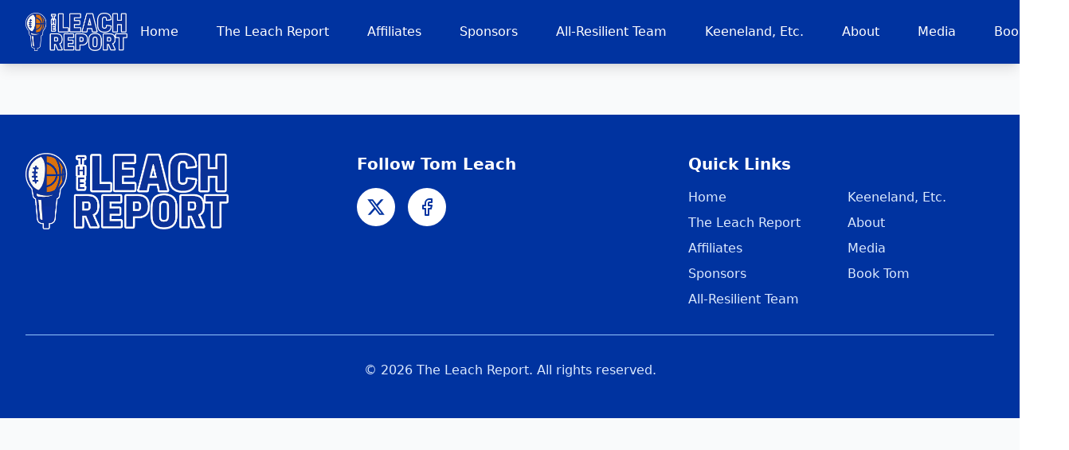

--- FILE ---
content_type: text/html; charset=UTF-8
request_url: https://tomleachky.com/media/view/media/view/2614
body_size: 279
content:
<!doctype html>
<html lang="en">
  <head>
    <meta charset="UTF-8" />
    <link rel="icon" type="image/png" href="/website_leach_logo_v4-topaz-text-shapes-6x_copy.png" />
    <meta name="viewport" content="width=device-width, initial-scale=1.0" />
    <title>The Leach Report</title>

    <meta name="description" content="The official website of Tom Leach, Voice of the Wildcats. Broadcasting Kentucky Wildcats sports for over 25 years." />

    <meta property="og:title" content="The Leach Report" />
    <meta property="og:description" content="The official website of Tom Leach, Voice of the Wildcats. Broadcasting Kentucky Wildcats sports for over 25 years." />
    <meta property="og:image" content="https://theleachreport.com/website_leach_logo_v4-topaz-text-shapes-6x_copy.png" />
    <meta property="og:type" content="website" />
    <meta property="og:url" content="https://theleachreport.com" />

    <meta name="twitter:card" content="summary_large_image" />
    <meta name="twitter:title" content="The Leach Report" />
    <meta name="twitter:description" content="The official website of Tom Leach, Voice of the Wildcats. Broadcasting Kentucky Wildcats sports for over 25 years." />
    <meta name="twitter:image" content="https://theleachreport.com/website_leach_logo_v4-topaz-text-shapes-6x_copy.png" />

    <link rel="apple-touch-icon" href="/website_leach_logo_v4-topaz-text-shapes-6x_copy.png" />
    <script type="module" crossorigin src="/assets/index-BgfbsmTY.js"></script>
    <link rel="stylesheet" crossorigin href="/assets/index-DEWMivMx.css">
  <script async src="https://bolt.new/badge.js?s=023d8617-9813-4f29-9e29-c27a74a4f9cb"></script></head>
  <body>
    <div id="root"></div>
    <script async src="https://platform.twitter.com/widgets.js" charset="utf-8"></script>
  </body>
</html>


--- FILE ---
content_type: application/javascript; charset=UTF-8
request_url: https://tomleachky.com/assets/index-BgfbsmTY.js
body_size: 122553
content:
(function(){const t=document.createElement("link").relList;if(t&&t.supports&&t.supports("modulepreload"))return;for(const s of document.querySelectorAll('link[rel="modulepreload"]'))r(s);new MutationObserver(s=>{for(const o of s)if(o.type==="childList")for(const i of o.addedNodes)i.tagName==="LINK"&&i.rel==="modulepreload"&&r(i)}).observe(document,{childList:!0,subtree:!0});function n(s){const o={};return s.integrity&&(o.integrity=s.integrity),s.referrerPolicy&&(o.referrerPolicy=s.referrerPolicy),s.crossOrigin==="use-credentials"?o.credentials="include":s.crossOrigin==="anonymous"?o.credentials="omit":o.credentials="same-origin",o}function r(s){if(s.ep)return;s.ep=!0;const o=n(s);fetch(s.href,o)}})();var Fe=typeof globalThis<"u"?globalThis:typeof window<"u"?window:typeof global<"u"?global:typeof self<"u"?self:{};function fd(e){return e&&e.__esModule&&Object.prototype.hasOwnProperty.call(e,"default")?e.default:e}function Pm(e){if(e.__esModule)return e;var t=e.default;if(typeof t=="function"){var n=function r(){return this instanceof r?Reflect.construct(t,arguments,this.constructor):t.apply(this,arguments)};n.prototype=t.prototype}else n={};return Object.defineProperty(n,"__esModule",{value:!0}),Object.keys(e).forEach(function(r){var s=Object.getOwnPropertyDescriptor(e,r);Object.defineProperty(n,r,s.get?s:{enumerable:!0,get:function(){return e[r]}})}),n}var md={exports:{}},Oo={},pd={exports:{}},D={};/**
 * @license React
 * react.production.min.js
 *
 * Copyright (c) Facebook, Inc. and its affiliates.
 *
 * This source code is licensed under the MIT license found in the
 * LICENSE file in the root directory of this source tree.
 */var os=Symbol.for("react.element"),Rm=Symbol.for("react.portal"),Lm=Symbol.for("react.fragment"),Om=Symbol.for("react.strict_mode"),Dm=Symbol.for("react.profiler"),$m=Symbol.for("react.provider"),Im=Symbol.for("react.context"),Mm=Symbol.for("react.forward_ref"),zm=Symbol.for("react.suspense"),Hm=Symbol.for("react.memo"),Bm=Symbol.for("react.lazy"),Sc=Symbol.iterator;function Um(e){return e===null||typeof e!="object"?null:(e=Sc&&e[Sc]||e["@@iterator"],typeof e=="function"?e:null)}var gd={isMounted:function(){return!1},enqueueForceUpdate:function(){},enqueueReplaceState:function(){},enqueueSetState:function(){}},yd=Object.assign,vd={};function nr(e,t,n){this.props=e,this.context=t,this.refs=vd,this.updater=n||gd}nr.prototype.isReactComponent={};nr.prototype.setState=function(e,t){if(typeof e!="object"&&typeof e!="function"&&e!=null)throw Error("setState(...): takes an object of state variables to update or a function which returns an object of state variables.");this.updater.enqueueSetState(this,e,t,"setState")};nr.prototype.forceUpdate=function(e){this.updater.enqueueForceUpdate(this,e,"forceUpdate")};function xd(){}xd.prototype=nr.prototype;function ml(e,t,n){this.props=e,this.context=t,this.refs=vd,this.updater=n||gd}var pl=ml.prototype=new xd;pl.constructor=ml;yd(pl,nr.prototype);pl.isPureReactComponent=!0;var Cc=Array.isArray,wd=Object.prototype.hasOwnProperty,gl={current:null},bd={key:!0,ref:!0,__self:!0,__source:!0};function _d(e,t,n){var r,s={},o=null,i=null;if(t!=null)for(r in t.ref!==void 0&&(i=t.ref),t.key!==void 0&&(o=""+t.key),t)wd.call(t,r)&&!bd.hasOwnProperty(r)&&(s[r]=t[r]);var l=arguments.length-2;if(l===1)s.children=n;else if(1<l){for(var c=Array(l),u=0;u<l;u++)c[u]=arguments[u+2];s.children=c}if(e&&e.defaultProps)for(r in l=e.defaultProps,l)s[r]===void 0&&(s[r]=l[r]);return{$$typeof:os,type:e,key:o,ref:i,props:s,_owner:gl.current}}function Fm(e,t){return{$$typeof:os,type:e.type,key:t,ref:e.ref,props:e.props,_owner:e._owner}}function yl(e){return typeof e=="object"&&e!==null&&e.$$typeof===os}function Wm(e){var t={"=":"=0",":":"=2"};return"$"+e.replace(/[=:]/g,function(n){return t[n]})}var Nc=/\/+/g;function pi(e,t){return typeof e=="object"&&e!==null&&e.key!=null?Wm(""+e.key):t.toString(36)}function Bs(e,t,n,r,s){var o=typeof e;(o==="undefined"||o==="boolean")&&(e=null);var i=!1;if(e===null)i=!0;else switch(o){case"string":case"number":i=!0;break;case"object":switch(e.$$typeof){case os:case Rm:i=!0}}if(i)return i=e,s=s(i),e=r===""?"."+pi(i,0):r,Cc(s)?(n="",e!=null&&(n=e.replace(Nc,"$&/")+"/"),Bs(s,t,n,"",function(u){return u})):s!=null&&(yl(s)&&(s=Fm(s,n+(!s.key||i&&i.key===s.key?"":(""+s.key).replace(Nc,"$&/")+"/")+e)),t.push(s)),1;if(i=0,r=r===""?".":r+":",Cc(e))for(var l=0;l<e.length;l++){o=e[l];var c=r+pi(o,l);i+=Bs(o,t,n,c,s)}else if(c=Um(e),typeof c=="function")for(e=c.call(e),l=0;!(o=e.next()).done;)o=o.value,c=r+pi(o,l++),i+=Bs(o,t,n,c,s);else if(o==="object")throw t=String(e),Error("Objects are not valid as a React child (found: "+(t==="[object Object]"?"object with keys {"+Object.keys(e).join(", ")+"}":t)+"). If you meant to render a collection of children, use an array instead.");return i}function vs(e,t,n){if(e==null)return e;var r=[],s=0;return Bs(e,r,"","",function(o){return t.call(n,o,s++)}),r}function Vm(e){if(e._status===-1){var t=e._result;t=t(),t.then(function(n){(e._status===0||e._status===-1)&&(e._status=1,e._result=n)},function(n){(e._status===0||e._status===-1)&&(e._status=2,e._result=n)}),e._status===-1&&(e._status=0,e._result=t)}if(e._status===1)return e._result.default;throw e._result}var _e={current:null},Us={transition:null},Km={ReactCurrentDispatcher:_e,ReactCurrentBatchConfig:Us,ReactCurrentOwner:gl};function kd(){throw Error("act(...) is not supported in production builds of React.")}D.Children={map:vs,forEach:function(e,t,n){vs(e,function(){t.apply(this,arguments)},n)},count:function(e){var t=0;return vs(e,function(){t++}),t},toArray:function(e){return vs(e,function(t){return t})||[]},only:function(e){if(!yl(e))throw Error("React.Children.only expected to receive a single React element child.");return e}};D.Component=nr;D.Fragment=Lm;D.Profiler=Dm;D.PureComponent=ml;D.StrictMode=Om;D.Suspense=zm;D.__SECRET_INTERNALS_DO_NOT_USE_OR_YOU_WILL_BE_FIRED=Km;D.act=kd;D.cloneElement=function(e,t,n){if(e==null)throw Error("React.cloneElement(...): The argument must be a React element, but you passed "+e+".");var r=yd({},e.props),s=e.key,o=e.ref,i=e._owner;if(t!=null){if(t.ref!==void 0&&(o=t.ref,i=gl.current),t.key!==void 0&&(s=""+t.key),e.type&&e.type.defaultProps)var l=e.type.defaultProps;for(c in t)wd.call(t,c)&&!bd.hasOwnProperty(c)&&(r[c]=t[c]===void 0&&l!==void 0?l[c]:t[c])}var c=arguments.length-2;if(c===1)r.children=n;else if(1<c){l=Array(c);for(var u=0;u<c;u++)l[u]=arguments[u+2];r.children=l}return{$$typeof:os,type:e.type,key:s,ref:o,props:r,_owner:i}};D.createContext=function(e){return e={$$typeof:Im,_currentValue:e,_currentValue2:e,_threadCount:0,Provider:null,Consumer:null,_defaultValue:null,_globalName:null},e.Provider={$$typeof:$m,_context:e},e.Consumer=e};D.createElement=_d;D.createFactory=function(e){var t=_d.bind(null,e);return t.type=e,t};D.createRef=function(){return{current:null}};D.forwardRef=function(e){return{$$typeof:Mm,render:e}};D.isValidElement=yl;D.lazy=function(e){return{$$typeof:Bm,_payload:{_status:-1,_result:e},_init:Vm}};D.memo=function(e,t){return{$$typeof:Hm,type:e,compare:t===void 0?null:t}};D.startTransition=function(e){var t=Us.transition;Us.transition={};try{e()}finally{Us.transition=t}};D.unstable_act=kd;D.useCallback=function(e,t){return _e.current.useCallback(e,t)};D.useContext=function(e){return _e.current.useContext(e)};D.useDebugValue=function(){};D.useDeferredValue=function(e){return _e.current.useDeferredValue(e)};D.useEffect=function(e,t){return _e.current.useEffect(e,t)};D.useId=function(){return _e.current.useId()};D.useImperativeHandle=function(e,t,n){return _e.current.useImperativeHandle(e,t,n)};D.useInsertionEffect=function(e,t){return _e.current.useInsertionEffect(e,t)};D.useLayoutEffect=function(e,t){return _e.current.useLayoutEffect(e,t)};D.useMemo=function(e,t){return _e.current.useMemo(e,t)};D.useReducer=function(e,t,n){return _e.current.useReducer(e,t,n)};D.useRef=function(e){return _e.current.useRef(e)};D.useState=function(e){return _e.current.useState(e)};D.useSyncExternalStore=function(e,t,n){return _e.current.useSyncExternalStore(e,t,n)};D.useTransition=function(){return _e.current.useTransition()};D.version="18.3.1";pd.exports=D;var w=pd.exports;/**
 * @license React
 * react-jsx-runtime.production.min.js
 *
 * Copyright (c) Facebook, Inc. and its affiliates.
 *
 * This source code is licensed under the MIT license found in the
 * LICENSE file in the root directory of this source tree.
 */var qm=w,Jm=Symbol.for("react.element"),Gm=Symbol.for("react.fragment"),Qm=Object.prototype.hasOwnProperty,Ym=qm.__SECRET_INTERNALS_DO_NOT_USE_OR_YOU_WILL_BE_FIRED.ReactCurrentOwner,Xm={key:!0,ref:!0,__self:!0,__source:!0};function jd(e,t,n){var r,s={},o=null,i=null;n!==void 0&&(o=""+n),t.key!==void 0&&(o=""+t.key),t.ref!==void 0&&(i=t.ref);for(r in t)Qm.call(t,r)&&!Xm.hasOwnProperty(r)&&(s[r]=t[r]);if(e&&e.defaultProps)for(r in t=e.defaultProps,t)s[r]===void 0&&(s[r]=t[r]);return{$$typeof:Jm,type:e,key:o,ref:i,props:s,_owner:Ym.current}}Oo.Fragment=Gm;Oo.jsx=jd;Oo.jsxs=jd;md.exports=Oo;var a=md.exports,Sd={exports:{}},De={},Cd={exports:{}},Nd={};/**
 * @license React
 * scheduler.production.min.js
 *
 * Copyright (c) Facebook, Inc. and its affiliates.
 *
 * This source code is licensed under the MIT license found in the
 * LICENSE file in the root directory of this source tree.
 */(function(e){function t(E,A){var R=E.length;E.push(A);e:for(;0<R;){var Y=R-1>>>1,le=E[Y];if(0<s(le,A))E[Y]=A,E[R]=le,R=Y;else break e}}function n(E){return E.length===0?null:E[0]}function r(E){if(E.length===0)return null;var A=E[0],R=E.pop();if(R!==A){E[0]=R;e:for(var Y=0,le=E.length,gs=le>>>1;Y<gs;){var Xt=2*(Y+1)-1,mi=E[Xt],Zt=Xt+1,ys=E[Zt];if(0>s(mi,R))Zt<le&&0>s(ys,mi)?(E[Y]=ys,E[Zt]=R,Y=Zt):(E[Y]=mi,E[Xt]=R,Y=Xt);else if(Zt<le&&0>s(ys,R))E[Y]=ys,E[Zt]=R,Y=Zt;else break e}}return A}function s(E,A){var R=E.sortIndex-A.sortIndex;return R!==0?R:E.id-A.id}if(typeof performance=="object"&&typeof performance.now=="function"){var o=performance;e.unstable_now=function(){return o.now()}}else{var i=Date,l=i.now();e.unstable_now=function(){return i.now()-l}}var c=[],u=[],d=1,h=null,f=3,y=!1,v=!1,_=!1,k=typeof setTimeout=="function"?setTimeout:null,g=typeof clearTimeout=="function"?clearTimeout:null,p=typeof setImmediate<"u"?setImmediate:null;typeof navigator<"u"&&navigator.scheduling!==void 0&&navigator.scheduling.isInputPending!==void 0&&navigator.scheduling.isInputPending.bind(navigator.scheduling);function m(E){for(var A=n(u);A!==null;){if(A.callback===null)r(u);else if(A.startTime<=E)r(u),A.sortIndex=A.expirationTime,t(c,A);else break;A=n(u)}}function x(E){if(_=!1,m(E),!v)if(n(c)!==null)v=!0,ur(S);else{var A=n(u);A!==null&&dr(x,A.startTime-E)}}function S(E,A){v=!1,_&&(_=!1,g(N),N=-1),y=!0;var R=f;try{for(m(A),h=n(c);h!==null&&(!(h.expirationTime>A)||E&&!te());){var Y=h.callback;if(typeof Y=="function"){h.callback=null,f=h.priorityLevel;var le=Y(h.expirationTime<=A);A=e.unstable_now(),typeof le=="function"?h.callback=le:h===n(c)&&r(c),m(A)}else r(c);h=n(c)}if(h!==null)var gs=!0;else{var Xt=n(u);Xt!==null&&dr(x,Xt.startTime-A),gs=!1}return gs}finally{h=null,f=R,y=!1}}var b=!1,j=null,N=-1,$=5,P=-1;function te(){return!(e.unstable_now()-P<$)}function ne(){if(j!==null){var E=e.unstable_now();P=E;var A=!0;try{A=j(!0,E)}finally{A?ht():(b=!1,j=null)}}else b=!1}var ht;if(typeof p=="function")ht=function(){p(ne)};else if(typeof MessageChannel<"u"){var wn=new MessageChannel,cr=wn.port2;wn.port1.onmessage=ne,ht=function(){cr.postMessage(null)}}else ht=function(){k(ne,0)};function ur(E){j=E,b||(b=!0,ht())}function dr(E,A){N=k(function(){E(e.unstable_now())},A)}e.unstable_IdlePriority=5,e.unstable_ImmediatePriority=1,e.unstable_LowPriority=4,e.unstable_NormalPriority=3,e.unstable_Profiling=null,e.unstable_UserBlockingPriority=2,e.unstable_cancelCallback=function(E){E.callback=null},e.unstable_continueExecution=function(){v||y||(v=!0,ur(S))},e.unstable_forceFrameRate=function(E){0>E||125<E?console.error("forceFrameRate takes a positive int between 0 and 125, forcing frame rates higher than 125 fps is not supported"):$=0<E?Math.floor(1e3/E):5},e.unstable_getCurrentPriorityLevel=function(){return f},e.unstable_getFirstCallbackNode=function(){return n(c)},e.unstable_next=function(E){switch(f){case 1:case 2:case 3:var A=3;break;default:A=f}var R=f;f=A;try{return E()}finally{f=R}},e.unstable_pauseExecution=function(){},e.unstable_requestPaint=function(){},e.unstable_runWithPriority=function(E,A){switch(E){case 1:case 2:case 3:case 4:case 5:break;default:E=3}var R=f;f=E;try{return A()}finally{f=R}},e.unstable_scheduleCallback=function(E,A,R){var Y=e.unstable_now();switch(typeof R=="object"&&R!==null?(R=R.delay,R=typeof R=="number"&&0<R?Y+R:Y):R=Y,E){case 1:var le=-1;break;case 2:le=250;break;case 5:le=1073741823;break;case 4:le=1e4;break;default:le=5e3}return le=R+le,E={id:d++,callback:A,priorityLevel:E,startTime:R,expirationTime:le,sortIndex:-1},R>Y?(E.sortIndex=R,t(u,E),n(c)===null&&E===n(u)&&(_?(g(N),N=-1):_=!0,dr(x,R-Y))):(E.sortIndex=le,t(c,E),v||y||(v=!0,ur(S))),E},e.unstable_shouldYield=te,e.unstable_wrapCallback=function(E){var A=f;return function(){var R=f;f=A;try{return E.apply(this,arguments)}finally{f=R}}}})(Nd);Cd.exports=Nd;var Zm=Cd.exports;/**
 * @license React
 * react-dom.production.min.js
 *
 * Copyright (c) Facebook, Inc. and its affiliates.
 *
 * This source code is licensed under the MIT license found in the
 * LICENSE file in the root directory of this source tree.
 */var ep=w,Oe=Zm;function C(e){for(var t="https://reactjs.org/docs/error-decoder.html?invariant="+e,n=1;n<arguments.length;n++)t+="&args[]="+encodeURIComponent(arguments[n]);return"Minified React error #"+e+"; visit "+t+" for the full message or use the non-minified dev environment for full errors and additional helpful warnings."}var Ed=new Set,Hr={};function yn(e,t){Jn(e,t),Jn(e+"Capture",t)}function Jn(e,t){for(Hr[e]=t,e=0;e<t.length;e++)Ed.add(t[e])}var bt=!(typeof window>"u"||typeof window.document>"u"||typeof window.document.createElement>"u"),na=Object.prototype.hasOwnProperty,tp=/^[:A-Z_a-z\u00C0-\u00D6\u00D8-\u00F6\u00F8-\u02FF\u0370-\u037D\u037F-\u1FFF\u200C-\u200D\u2070-\u218F\u2C00-\u2FEF\u3001-\uD7FF\uF900-\uFDCF\uFDF0-\uFFFD][:A-Z_a-z\u00C0-\u00D6\u00D8-\u00F6\u00F8-\u02FF\u0370-\u037D\u037F-\u1FFF\u200C-\u200D\u2070-\u218F\u2C00-\u2FEF\u3001-\uD7FF\uF900-\uFDCF\uFDF0-\uFFFD\-.0-9\u00B7\u0300-\u036F\u203F-\u2040]*$/,Ec={},Tc={};function np(e){return na.call(Tc,e)?!0:na.call(Ec,e)?!1:tp.test(e)?Tc[e]=!0:(Ec[e]=!0,!1)}function rp(e,t,n,r){if(n!==null&&n.type===0)return!1;switch(typeof t){case"function":case"symbol":return!0;case"boolean":return r?!1:n!==null?!n.acceptsBooleans:(e=e.toLowerCase().slice(0,5),e!=="data-"&&e!=="aria-");default:return!1}}function sp(e,t,n,r){if(t===null||typeof t>"u"||rp(e,t,n,r))return!0;if(r)return!1;if(n!==null)switch(n.type){case 3:return!t;case 4:return t===!1;case 5:return isNaN(t);case 6:return isNaN(t)||1>t}return!1}function ke(e,t,n,r,s,o,i){this.acceptsBooleans=t===2||t===3||t===4,this.attributeName=r,this.attributeNamespace=s,this.mustUseProperty=n,this.propertyName=e,this.type=t,this.sanitizeURL=o,this.removeEmptyString=i}var me={};"children dangerouslySetInnerHTML defaultValue defaultChecked innerHTML suppressContentEditableWarning suppressHydrationWarning style".split(" ").forEach(function(e){me[e]=new ke(e,0,!1,e,null,!1,!1)});[["acceptCharset","accept-charset"],["className","class"],["htmlFor","for"],["httpEquiv","http-equiv"]].forEach(function(e){var t=e[0];me[t]=new ke(t,1,!1,e[1],null,!1,!1)});["contentEditable","draggable","spellCheck","value"].forEach(function(e){me[e]=new ke(e,2,!1,e.toLowerCase(),null,!1,!1)});["autoReverse","externalResourcesRequired","focusable","preserveAlpha"].forEach(function(e){me[e]=new ke(e,2,!1,e,null,!1,!1)});"allowFullScreen async autoFocus autoPlay controls default defer disabled disablePictureInPicture disableRemotePlayback formNoValidate hidden loop noModule noValidate open playsInline readOnly required reversed scoped seamless itemScope".split(" ").forEach(function(e){me[e]=new ke(e,3,!1,e.toLowerCase(),null,!1,!1)});["checked","multiple","muted","selected"].forEach(function(e){me[e]=new ke(e,3,!0,e,null,!1,!1)});["capture","download"].forEach(function(e){me[e]=new ke(e,4,!1,e,null,!1,!1)});["cols","rows","size","span"].forEach(function(e){me[e]=new ke(e,6,!1,e,null,!1,!1)});["rowSpan","start"].forEach(function(e){me[e]=new ke(e,5,!1,e.toLowerCase(),null,!1,!1)});var vl=/[\-:]([a-z])/g;function xl(e){return e[1].toUpperCase()}"accent-height alignment-baseline arabic-form baseline-shift cap-height clip-path clip-rule color-interpolation color-interpolation-filters color-profile color-rendering dominant-baseline enable-background fill-opacity fill-rule flood-color flood-opacity font-family font-size font-size-adjust font-stretch font-style font-variant font-weight glyph-name glyph-orientation-horizontal glyph-orientation-vertical horiz-adv-x horiz-origin-x image-rendering letter-spacing lighting-color marker-end marker-mid marker-start overline-position overline-thickness paint-order panose-1 pointer-events rendering-intent shape-rendering stop-color stop-opacity strikethrough-position strikethrough-thickness stroke-dasharray stroke-dashoffset stroke-linecap stroke-linejoin stroke-miterlimit stroke-opacity stroke-width text-anchor text-decoration text-rendering underline-position underline-thickness unicode-bidi unicode-range units-per-em v-alphabetic v-hanging v-ideographic v-mathematical vector-effect vert-adv-y vert-origin-x vert-origin-y word-spacing writing-mode xmlns:xlink x-height".split(" ").forEach(function(e){var t=e.replace(vl,xl);me[t]=new ke(t,1,!1,e,null,!1,!1)});"xlink:actuate xlink:arcrole xlink:role xlink:show xlink:title xlink:type".split(" ").forEach(function(e){var t=e.replace(vl,xl);me[t]=new ke(t,1,!1,e,"http://www.w3.org/1999/xlink",!1,!1)});["xml:base","xml:lang","xml:space"].forEach(function(e){var t=e.replace(vl,xl);me[t]=new ke(t,1,!1,e,"http://www.w3.org/XML/1998/namespace",!1,!1)});["tabIndex","crossOrigin"].forEach(function(e){me[e]=new ke(e,1,!1,e.toLowerCase(),null,!1,!1)});me.xlinkHref=new ke("xlinkHref",1,!1,"xlink:href","http://www.w3.org/1999/xlink",!0,!1);["src","href","action","formAction"].forEach(function(e){me[e]=new ke(e,1,!1,e.toLowerCase(),null,!0,!0)});function wl(e,t,n,r){var s=me.hasOwnProperty(t)?me[t]:null;(s!==null?s.type!==0:r||!(2<t.length)||t[0]!=="o"&&t[0]!=="O"||t[1]!=="n"&&t[1]!=="N")&&(sp(t,n,s,r)&&(n=null),r||s===null?np(t)&&(n===null?e.removeAttribute(t):e.setAttribute(t,""+n)):s.mustUseProperty?e[s.propertyName]=n===null?s.type===3?!1:"":n:(t=s.attributeName,r=s.attributeNamespace,n===null?e.removeAttribute(t):(s=s.type,n=s===3||s===4&&n===!0?"":""+n,r?e.setAttributeNS(r,t,n):e.setAttribute(t,n))))}var Ct=ep.__SECRET_INTERNALS_DO_NOT_USE_OR_YOU_WILL_BE_FIRED,xs=Symbol.for("react.element"),An=Symbol.for("react.portal"),Pn=Symbol.for("react.fragment"),bl=Symbol.for("react.strict_mode"),ra=Symbol.for("react.profiler"),Td=Symbol.for("react.provider"),Ad=Symbol.for("react.context"),_l=Symbol.for("react.forward_ref"),sa=Symbol.for("react.suspense"),oa=Symbol.for("react.suspense_list"),kl=Symbol.for("react.memo"),Pt=Symbol.for("react.lazy"),Pd=Symbol.for("react.offscreen"),Ac=Symbol.iterator;function hr(e){return e===null||typeof e!="object"?null:(e=Ac&&e[Ac]||e["@@iterator"],typeof e=="function"?e:null)}var G=Object.assign,gi;function _r(e){if(gi===void 0)try{throw Error()}catch(n){var t=n.stack.trim().match(/\n( *(at )?)/);gi=t&&t[1]||""}return`
`+gi+e}var yi=!1;function vi(e,t){if(!e||yi)return"";yi=!0;var n=Error.prepareStackTrace;Error.prepareStackTrace=void 0;try{if(t)if(t=function(){throw Error()},Object.defineProperty(t.prototype,"props",{set:function(){throw Error()}}),typeof Reflect=="object"&&Reflect.construct){try{Reflect.construct(t,[])}catch(u){var r=u}Reflect.construct(e,[],t)}else{try{t.call()}catch(u){r=u}e.call(t.prototype)}else{try{throw Error()}catch(u){r=u}e()}}catch(u){if(u&&r&&typeof u.stack=="string"){for(var s=u.stack.split(`
`),o=r.stack.split(`
`),i=s.length-1,l=o.length-1;1<=i&&0<=l&&s[i]!==o[l];)l--;for(;1<=i&&0<=l;i--,l--)if(s[i]!==o[l]){if(i!==1||l!==1)do if(i--,l--,0>l||s[i]!==o[l]){var c=`
`+s[i].replace(" at new "," at ");return e.displayName&&c.includes("<anonymous>")&&(c=c.replace("<anonymous>",e.displayName)),c}while(1<=i&&0<=l);break}}}finally{yi=!1,Error.prepareStackTrace=n}return(e=e?e.displayName||e.name:"")?_r(e):""}function op(e){switch(e.tag){case 5:return _r(e.type);case 16:return _r("Lazy");case 13:return _r("Suspense");case 19:return _r("SuspenseList");case 0:case 2:case 15:return e=vi(e.type,!1),e;case 11:return e=vi(e.type.render,!1),e;case 1:return e=vi(e.type,!0),e;default:return""}}function ia(e){if(e==null)return null;if(typeof e=="function")return e.displayName||e.name||null;if(typeof e=="string")return e;switch(e){case Pn:return"Fragment";case An:return"Portal";case ra:return"Profiler";case bl:return"StrictMode";case sa:return"Suspense";case oa:return"SuspenseList"}if(typeof e=="object")switch(e.$$typeof){case Ad:return(e.displayName||"Context")+".Consumer";case Td:return(e._context.displayName||"Context")+".Provider";case _l:var t=e.render;return e=e.displayName,e||(e=t.displayName||t.name||"",e=e!==""?"ForwardRef("+e+")":"ForwardRef"),e;case kl:return t=e.displayName||null,t!==null?t:ia(e.type)||"Memo";case Pt:t=e._payload,e=e._init;try{return ia(e(t))}catch{}}return null}function ip(e){var t=e.type;switch(e.tag){case 24:return"Cache";case 9:return(t.displayName||"Context")+".Consumer";case 10:return(t._context.displayName||"Context")+".Provider";case 18:return"DehydratedFragment";case 11:return e=t.render,e=e.displayName||e.name||"",t.displayName||(e!==""?"ForwardRef("+e+")":"ForwardRef");case 7:return"Fragment";case 5:return t;case 4:return"Portal";case 3:return"Root";case 6:return"Text";case 16:return ia(t);case 8:return t===bl?"StrictMode":"Mode";case 22:return"Offscreen";case 12:return"Profiler";case 21:return"Scope";case 13:return"Suspense";case 19:return"SuspenseList";case 25:return"TracingMarker";case 1:case 0:case 17:case 2:case 14:case 15:if(typeof t=="function")return t.displayName||t.name||null;if(typeof t=="string")return t}return null}function Kt(e){switch(typeof e){case"boolean":case"number":case"string":case"undefined":return e;case"object":return e;default:return""}}function Rd(e){var t=e.type;return(e=e.nodeName)&&e.toLowerCase()==="input"&&(t==="checkbox"||t==="radio")}function ap(e){var t=Rd(e)?"checked":"value",n=Object.getOwnPropertyDescriptor(e.constructor.prototype,t),r=""+e[t];if(!e.hasOwnProperty(t)&&typeof n<"u"&&typeof n.get=="function"&&typeof n.set=="function"){var s=n.get,o=n.set;return Object.defineProperty(e,t,{configurable:!0,get:function(){return s.call(this)},set:function(i){r=""+i,o.call(this,i)}}),Object.defineProperty(e,t,{enumerable:n.enumerable}),{getValue:function(){return r},setValue:function(i){r=""+i},stopTracking:function(){e._valueTracker=null,delete e[t]}}}}function ws(e){e._valueTracker||(e._valueTracker=ap(e))}function Ld(e){if(!e)return!1;var t=e._valueTracker;if(!t)return!0;var n=t.getValue(),r="";return e&&(r=Rd(e)?e.checked?"true":"false":e.value),e=r,e!==n?(t.setValue(e),!0):!1}function ro(e){if(e=e||(typeof document<"u"?document:void 0),typeof e>"u")return null;try{return e.activeElement||e.body}catch{return e.body}}function aa(e,t){var n=t.checked;return G({},t,{defaultChecked:void 0,defaultValue:void 0,value:void 0,checked:n??e._wrapperState.initialChecked})}function Pc(e,t){var n=t.defaultValue==null?"":t.defaultValue,r=t.checked!=null?t.checked:t.defaultChecked;n=Kt(t.value!=null?t.value:n),e._wrapperState={initialChecked:r,initialValue:n,controlled:t.type==="checkbox"||t.type==="radio"?t.checked!=null:t.value!=null}}function Od(e,t){t=t.checked,t!=null&&wl(e,"checked",t,!1)}function la(e,t){Od(e,t);var n=Kt(t.value),r=t.type;if(n!=null)r==="number"?(n===0&&e.value===""||e.value!=n)&&(e.value=""+n):e.value!==""+n&&(e.value=""+n);else if(r==="submit"||r==="reset"){e.removeAttribute("value");return}t.hasOwnProperty("value")?ca(e,t.type,n):t.hasOwnProperty("defaultValue")&&ca(e,t.type,Kt(t.defaultValue)),t.checked==null&&t.defaultChecked!=null&&(e.defaultChecked=!!t.defaultChecked)}function Rc(e,t,n){if(t.hasOwnProperty("value")||t.hasOwnProperty("defaultValue")){var r=t.type;if(!(r!=="submit"&&r!=="reset"||t.value!==void 0&&t.value!==null))return;t=""+e._wrapperState.initialValue,n||t===e.value||(e.value=t),e.defaultValue=t}n=e.name,n!==""&&(e.name=""),e.defaultChecked=!!e._wrapperState.initialChecked,n!==""&&(e.name=n)}function ca(e,t,n){(t!=="number"||ro(e.ownerDocument)!==e)&&(n==null?e.defaultValue=""+e._wrapperState.initialValue:e.defaultValue!==""+n&&(e.defaultValue=""+n))}var kr=Array.isArray;function Un(e,t,n,r){if(e=e.options,t){t={};for(var s=0;s<n.length;s++)t["$"+n[s]]=!0;for(n=0;n<e.length;n++)s=t.hasOwnProperty("$"+e[n].value),e[n].selected!==s&&(e[n].selected=s),s&&r&&(e[n].defaultSelected=!0)}else{for(n=""+Kt(n),t=null,s=0;s<e.length;s++){if(e[s].value===n){e[s].selected=!0,r&&(e[s].defaultSelected=!0);return}t!==null||e[s].disabled||(t=e[s])}t!==null&&(t.selected=!0)}}function ua(e,t){if(t.dangerouslySetInnerHTML!=null)throw Error(C(91));return G({},t,{value:void 0,defaultValue:void 0,children:""+e._wrapperState.initialValue})}function Lc(e,t){var n=t.value;if(n==null){if(n=t.children,t=t.defaultValue,n!=null){if(t!=null)throw Error(C(92));if(kr(n)){if(1<n.length)throw Error(C(93));n=n[0]}t=n}t==null&&(t=""),n=t}e._wrapperState={initialValue:Kt(n)}}function Dd(e,t){var n=Kt(t.value),r=Kt(t.defaultValue);n!=null&&(n=""+n,n!==e.value&&(e.value=n),t.defaultValue==null&&e.defaultValue!==n&&(e.defaultValue=n)),r!=null&&(e.defaultValue=""+r)}function Oc(e){var t=e.textContent;t===e._wrapperState.initialValue&&t!==""&&t!==null&&(e.value=t)}function $d(e){switch(e){case"svg":return"http://www.w3.org/2000/svg";case"math":return"http://www.w3.org/1998/Math/MathML";default:return"http://www.w3.org/1999/xhtml"}}function da(e,t){return e==null||e==="http://www.w3.org/1999/xhtml"?$d(t):e==="http://www.w3.org/2000/svg"&&t==="foreignObject"?"http://www.w3.org/1999/xhtml":e}var bs,Id=function(e){return typeof MSApp<"u"&&MSApp.execUnsafeLocalFunction?function(t,n,r,s){MSApp.execUnsafeLocalFunction(function(){return e(t,n,r,s)})}:e}(function(e,t){if(e.namespaceURI!=="http://www.w3.org/2000/svg"||"innerHTML"in e)e.innerHTML=t;else{for(bs=bs||document.createElement("div"),bs.innerHTML="<svg>"+t.valueOf().toString()+"</svg>",t=bs.firstChild;e.firstChild;)e.removeChild(e.firstChild);for(;t.firstChild;)e.appendChild(t.firstChild)}});function Br(e,t){if(t){var n=e.firstChild;if(n&&n===e.lastChild&&n.nodeType===3){n.nodeValue=t;return}}e.textContent=t}var Nr={animationIterationCount:!0,aspectRatio:!0,borderImageOutset:!0,borderImageSlice:!0,borderImageWidth:!0,boxFlex:!0,boxFlexGroup:!0,boxOrdinalGroup:!0,columnCount:!0,columns:!0,flex:!0,flexGrow:!0,flexPositive:!0,flexShrink:!0,flexNegative:!0,flexOrder:!0,gridArea:!0,gridRow:!0,gridRowEnd:!0,gridRowSpan:!0,gridRowStart:!0,gridColumn:!0,gridColumnEnd:!0,gridColumnSpan:!0,gridColumnStart:!0,fontWeight:!0,lineClamp:!0,lineHeight:!0,opacity:!0,order:!0,orphans:!0,tabSize:!0,widows:!0,zIndex:!0,zoom:!0,fillOpacity:!0,floodOpacity:!0,stopOpacity:!0,strokeDasharray:!0,strokeDashoffset:!0,strokeMiterlimit:!0,strokeOpacity:!0,strokeWidth:!0},lp=["Webkit","ms","Moz","O"];Object.keys(Nr).forEach(function(e){lp.forEach(function(t){t=t+e.charAt(0).toUpperCase()+e.substring(1),Nr[t]=Nr[e]})});function Md(e,t,n){return t==null||typeof t=="boolean"||t===""?"":n||typeof t!="number"||t===0||Nr.hasOwnProperty(e)&&Nr[e]?(""+t).trim():t+"px"}function zd(e,t){e=e.style;for(var n in t)if(t.hasOwnProperty(n)){var r=n.indexOf("--")===0,s=Md(n,t[n],r);n==="float"&&(n="cssFloat"),r?e.setProperty(n,s):e[n]=s}}var cp=G({menuitem:!0},{area:!0,base:!0,br:!0,col:!0,embed:!0,hr:!0,img:!0,input:!0,keygen:!0,link:!0,meta:!0,param:!0,source:!0,track:!0,wbr:!0});function ha(e,t){if(t){if(cp[e]&&(t.children!=null||t.dangerouslySetInnerHTML!=null))throw Error(C(137,e));if(t.dangerouslySetInnerHTML!=null){if(t.children!=null)throw Error(C(60));if(typeof t.dangerouslySetInnerHTML!="object"||!("__html"in t.dangerouslySetInnerHTML))throw Error(C(61))}if(t.style!=null&&typeof t.style!="object")throw Error(C(62))}}function fa(e,t){if(e.indexOf("-")===-1)return typeof t.is=="string";switch(e){case"annotation-xml":case"color-profile":case"font-face":case"font-face-src":case"font-face-uri":case"font-face-format":case"font-face-name":case"missing-glyph":return!1;default:return!0}}var ma=null;function jl(e){return e=e.target||e.srcElement||window,e.correspondingUseElement&&(e=e.correspondingUseElement),e.nodeType===3?e.parentNode:e}var pa=null,Fn=null,Wn=null;function Dc(e){if(e=ls(e)){if(typeof pa!="function")throw Error(C(280));var t=e.stateNode;t&&(t=zo(t),pa(e.stateNode,e.type,t))}}function Hd(e){Fn?Wn?Wn.push(e):Wn=[e]:Fn=e}function Bd(){if(Fn){var e=Fn,t=Wn;if(Wn=Fn=null,Dc(e),t)for(e=0;e<t.length;e++)Dc(t[e])}}function Ud(e,t){return e(t)}function Fd(){}var xi=!1;function Wd(e,t,n){if(xi)return e(t,n);xi=!0;try{return Ud(e,t,n)}finally{xi=!1,(Fn!==null||Wn!==null)&&(Fd(),Bd())}}function Ur(e,t){var n=e.stateNode;if(n===null)return null;var r=zo(n);if(r===null)return null;n=r[t];e:switch(t){case"onClick":case"onClickCapture":case"onDoubleClick":case"onDoubleClickCapture":case"onMouseDown":case"onMouseDownCapture":case"onMouseMove":case"onMouseMoveCapture":case"onMouseUp":case"onMouseUpCapture":case"onMouseEnter":(r=!r.disabled)||(e=e.type,r=!(e==="button"||e==="input"||e==="select"||e==="textarea")),e=!r;break e;default:e=!1}if(e)return null;if(n&&typeof n!="function")throw Error(C(231,t,typeof n));return n}var ga=!1;if(bt)try{var fr={};Object.defineProperty(fr,"passive",{get:function(){ga=!0}}),window.addEventListener("test",fr,fr),window.removeEventListener("test",fr,fr)}catch{ga=!1}function up(e,t,n,r,s,o,i,l,c){var u=Array.prototype.slice.call(arguments,3);try{t.apply(n,u)}catch(d){this.onError(d)}}var Er=!1,so=null,oo=!1,ya=null,dp={onError:function(e){Er=!0,so=e}};function hp(e,t,n,r,s,o,i,l,c){Er=!1,so=null,up.apply(dp,arguments)}function fp(e,t,n,r,s,o,i,l,c){if(hp.apply(this,arguments),Er){if(Er){var u=so;Er=!1,so=null}else throw Error(C(198));oo||(oo=!0,ya=u)}}function vn(e){var t=e,n=e;if(e.alternate)for(;t.return;)t=t.return;else{e=t;do t=e,t.flags&4098&&(n=t.return),e=t.return;while(e)}return t.tag===3?n:null}function Vd(e){if(e.tag===13){var t=e.memoizedState;if(t===null&&(e=e.alternate,e!==null&&(t=e.memoizedState)),t!==null)return t.dehydrated}return null}function $c(e){if(vn(e)!==e)throw Error(C(188))}function mp(e){var t=e.alternate;if(!t){if(t=vn(e),t===null)throw Error(C(188));return t!==e?null:e}for(var n=e,r=t;;){var s=n.return;if(s===null)break;var o=s.alternate;if(o===null){if(r=s.return,r!==null){n=r;continue}break}if(s.child===o.child){for(o=s.child;o;){if(o===n)return $c(s),e;if(o===r)return $c(s),t;o=o.sibling}throw Error(C(188))}if(n.return!==r.return)n=s,r=o;else{for(var i=!1,l=s.child;l;){if(l===n){i=!0,n=s,r=o;break}if(l===r){i=!0,r=s,n=o;break}l=l.sibling}if(!i){for(l=o.child;l;){if(l===n){i=!0,n=o,r=s;break}if(l===r){i=!0,r=o,n=s;break}l=l.sibling}if(!i)throw Error(C(189))}}if(n.alternate!==r)throw Error(C(190))}if(n.tag!==3)throw Error(C(188));return n.stateNode.current===n?e:t}function Kd(e){return e=mp(e),e!==null?qd(e):null}function qd(e){if(e.tag===5||e.tag===6)return e;for(e=e.child;e!==null;){var t=qd(e);if(t!==null)return t;e=e.sibling}return null}var Jd=Oe.unstable_scheduleCallback,Ic=Oe.unstable_cancelCallback,pp=Oe.unstable_shouldYield,gp=Oe.unstable_requestPaint,X=Oe.unstable_now,yp=Oe.unstable_getCurrentPriorityLevel,Sl=Oe.unstable_ImmediatePriority,Gd=Oe.unstable_UserBlockingPriority,io=Oe.unstable_NormalPriority,vp=Oe.unstable_LowPriority,Qd=Oe.unstable_IdlePriority,Do=null,ct=null;function xp(e){if(ct&&typeof ct.onCommitFiberRoot=="function")try{ct.onCommitFiberRoot(Do,e,void 0,(e.current.flags&128)===128)}catch{}}var et=Math.clz32?Math.clz32:_p,wp=Math.log,bp=Math.LN2;function _p(e){return e>>>=0,e===0?32:31-(wp(e)/bp|0)|0}var _s=64,ks=4194304;function jr(e){switch(e&-e){case 1:return 1;case 2:return 2;case 4:return 4;case 8:return 8;case 16:return 16;case 32:return 32;case 64:case 128:case 256:case 512:case 1024:case 2048:case 4096:case 8192:case 16384:case 32768:case 65536:case 131072:case 262144:case 524288:case 1048576:case 2097152:return e&4194240;case 4194304:case 8388608:case 16777216:case 33554432:case 67108864:return e&130023424;case 134217728:return 134217728;case 268435456:return 268435456;case 536870912:return 536870912;case 1073741824:return 1073741824;default:return e}}function ao(e,t){var n=e.pendingLanes;if(n===0)return 0;var r=0,s=e.suspendedLanes,o=e.pingedLanes,i=n&268435455;if(i!==0){var l=i&~s;l!==0?r=jr(l):(o&=i,o!==0&&(r=jr(o)))}else i=n&~s,i!==0?r=jr(i):o!==0&&(r=jr(o));if(r===0)return 0;if(t!==0&&t!==r&&!(t&s)&&(s=r&-r,o=t&-t,s>=o||s===16&&(o&4194240)!==0))return t;if(r&4&&(r|=n&16),t=e.entangledLanes,t!==0)for(e=e.entanglements,t&=r;0<t;)n=31-et(t),s=1<<n,r|=e[n],t&=~s;return r}function kp(e,t){switch(e){case 1:case 2:case 4:return t+250;case 8:case 16:case 32:case 64:case 128:case 256:case 512:case 1024:case 2048:case 4096:case 8192:case 16384:case 32768:case 65536:case 131072:case 262144:case 524288:case 1048576:case 2097152:return t+5e3;case 4194304:case 8388608:case 16777216:case 33554432:case 67108864:return-1;case 134217728:case 268435456:case 536870912:case 1073741824:return-1;default:return-1}}function jp(e,t){for(var n=e.suspendedLanes,r=e.pingedLanes,s=e.expirationTimes,o=e.pendingLanes;0<o;){var i=31-et(o),l=1<<i,c=s[i];c===-1?(!(l&n)||l&r)&&(s[i]=kp(l,t)):c<=t&&(e.expiredLanes|=l),o&=~l}}function va(e){return e=e.pendingLanes&-1073741825,e!==0?e:e&1073741824?1073741824:0}function Yd(){var e=_s;return _s<<=1,!(_s&4194240)&&(_s=64),e}function wi(e){for(var t=[],n=0;31>n;n++)t.push(e);return t}function is(e,t,n){e.pendingLanes|=t,t!==536870912&&(e.suspendedLanes=0,e.pingedLanes=0),e=e.eventTimes,t=31-et(t),e[t]=n}function Sp(e,t){var n=e.pendingLanes&~t;e.pendingLanes=t,e.suspendedLanes=0,e.pingedLanes=0,e.expiredLanes&=t,e.mutableReadLanes&=t,e.entangledLanes&=t,t=e.entanglements;var r=e.eventTimes;for(e=e.expirationTimes;0<n;){var s=31-et(n),o=1<<s;t[s]=0,r[s]=-1,e[s]=-1,n&=~o}}function Cl(e,t){var n=e.entangledLanes|=t;for(e=e.entanglements;n;){var r=31-et(n),s=1<<r;s&t|e[r]&t&&(e[r]|=t),n&=~s}}var z=0;function Xd(e){return e&=-e,1<e?4<e?e&268435455?16:536870912:4:1}var Zd,Nl,eh,th,nh,xa=!1,js=[],Mt=null,zt=null,Ht=null,Fr=new Map,Wr=new Map,Lt=[],Cp="mousedown mouseup touchcancel touchend touchstart auxclick dblclick pointercancel pointerdown pointerup dragend dragstart drop compositionend compositionstart keydown keypress keyup input textInput copy cut paste click change contextmenu reset submit".split(" ");function Mc(e,t){switch(e){case"focusin":case"focusout":Mt=null;break;case"dragenter":case"dragleave":zt=null;break;case"mouseover":case"mouseout":Ht=null;break;case"pointerover":case"pointerout":Fr.delete(t.pointerId);break;case"gotpointercapture":case"lostpointercapture":Wr.delete(t.pointerId)}}function mr(e,t,n,r,s,o){return e===null||e.nativeEvent!==o?(e={blockedOn:t,domEventName:n,eventSystemFlags:r,nativeEvent:o,targetContainers:[s]},t!==null&&(t=ls(t),t!==null&&Nl(t)),e):(e.eventSystemFlags|=r,t=e.targetContainers,s!==null&&t.indexOf(s)===-1&&t.push(s),e)}function Np(e,t,n,r,s){switch(t){case"focusin":return Mt=mr(Mt,e,t,n,r,s),!0;case"dragenter":return zt=mr(zt,e,t,n,r,s),!0;case"mouseover":return Ht=mr(Ht,e,t,n,r,s),!0;case"pointerover":var o=s.pointerId;return Fr.set(o,mr(Fr.get(o)||null,e,t,n,r,s)),!0;case"gotpointercapture":return o=s.pointerId,Wr.set(o,mr(Wr.get(o)||null,e,t,n,r,s)),!0}return!1}function rh(e){var t=an(e.target);if(t!==null){var n=vn(t);if(n!==null){if(t=n.tag,t===13){if(t=Vd(n),t!==null){e.blockedOn=t,nh(e.priority,function(){eh(n)});return}}else if(t===3&&n.stateNode.current.memoizedState.isDehydrated){e.blockedOn=n.tag===3?n.stateNode.containerInfo:null;return}}}e.blockedOn=null}function Fs(e){if(e.blockedOn!==null)return!1;for(var t=e.targetContainers;0<t.length;){var n=wa(e.domEventName,e.eventSystemFlags,t[0],e.nativeEvent);if(n===null){n=e.nativeEvent;var r=new n.constructor(n.type,n);ma=r,n.target.dispatchEvent(r),ma=null}else return t=ls(n),t!==null&&Nl(t),e.blockedOn=n,!1;t.shift()}return!0}function zc(e,t,n){Fs(e)&&n.delete(t)}function Ep(){xa=!1,Mt!==null&&Fs(Mt)&&(Mt=null),zt!==null&&Fs(zt)&&(zt=null),Ht!==null&&Fs(Ht)&&(Ht=null),Fr.forEach(zc),Wr.forEach(zc)}function pr(e,t){e.blockedOn===t&&(e.blockedOn=null,xa||(xa=!0,Oe.unstable_scheduleCallback(Oe.unstable_NormalPriority,Ep)))}function Vr(e){function t(s){return pr(s,e)}if(0<js.length){pr(js[0],e);for(var n=1;n<js.length;n++){var r=js[n];r.blockedOn===e&&(r.blockedOn=null)}}for(Mt!==null&&pr(Mt,e),zt!==null&&pr(zt,e),Ht!==null&&pr(Ht,e),Fr.forEach(t),Wr.forEach(t),n=0;n<Lt.length;n++)r=Lt[n],r.blockedOn===e&&(r.blockedOn=null);for(;0<Lt.length&&(n=Lt[0],n.blockedOn===null);)rh(n),n.blockedOn===null&&Lt.shift()}var Vn=Ct.ReactCurrentBatchConfig,lo=!0;function Tp(e,t,n,r){var s=z,o=Vn.transition;Vn.transition=null;try{z=1,El(e,t,n,r)}finally{z=s,Vn.transition=o}}function Ap(e,t,n,r){var s=z,o=Vn.transition;Vn.transition=null;try{z=4,El(e,t,n,r)}finally{z=s,Vn.transition=o}}function El(e,t,n,r){if(lo){var s=wa(e,t,n,r);if(s===null)Ai(e,t,r,co,n),Mc(e,r);else if(Np(s,e,t,n,r))r.stopPropagation();else if(Mc(e,r),t&4&&-1<Cp.indexOf(e)){for(;s!==null;){var o=ls(s);if(o!==null&&Zd(o),o=wa(e,t,n,r),o===null&&Ai(e,t,r,co,n),o===s)break;s=o}s!==null&&r.stopPropagation()}else Ai(e,t,r,null,n)}}var co=null;function wa(e,t,n,r){if(co=null,e=jl(r),e=an(e),e!==null)if(t=vn(e),t===null)e=null;else if(n=t.tag,n===13){if(e=Vd(t),e!==null)return e;e=null}else if(n===3){if(t.stateNode.current.memoizedState.isDehydrated)return t.tag===3?t.stateNode.containerInfo:null;e=null}else t!==e&&(e=null);return co=e,null}function sh(e){switch(e){case"cancel":case"click":case"close":case"contextmenu":case"copy":case"cut":case"auxclick":case"dblclick":case"dragend":case"dragstart":case"drop":case"focusin":case"focusout":case"input":case"invalid":case"keydown":case"keypress":case"keyup":case"mousedown":case"mouseup":case"paste":case"pause":case"play":case"pointercancel":case"pointerdown":case"pointerup":case"ratechange":case"reset":case"resize":case"seeked":case"submit":case"touchcancel":case"touchend":case"touchstart":case"volumechange":case"change":case"selectionchange":case"textInput":case"compositionstart":case"compositionend":case"compositionupdate":case"beforeblur":case"afterblur":case"beforeinput":case"blur":case"fullscreenchange":case"focus":case"hashchange":case"popstate":case"select":case"selectstart":return 1;case"drag":case"dragenter":case"dragexit":case"dragleave":case"dragover":case"mousemove":case"mouseout":case"mouseover":case"pointermove":case"pointerout":case"pointerover":case"scroll":case"toggle":case"touchmove":case"wheel":case"mouseenter":case"mouseleave":case"pointerenter":case"pointerleave":return 4;case"message":switch(yp()){case Sl:return 1;case Gd:return 4;case io:case vp:return 16;case Qd:return 536870912;default:return 16}default:return 16}}var $t=null,Tl=null,Ws=null;function oh(){if(Ws)return Ws;var e,t=Tl,n=t.length,r,s="value"in $t?$t.value:$t.textContent,o=s.length;for(e=0;e<n&&t[e]===s[e];e++);var i=n-e;for(r=1;r<=i&&t[n-r]===s[o-r];r++);return Ws=s.slice(e,1<r?1-r:void 0)}function Vs(e){var t=e.keyCode;return"charCode"in e?(e=e.charCode,e===0&&t===13&&(e=13)):e=t,e===10&&(e=13),32<=e||e===13?e:0}function Ss(){return!0}function Hc(){return!1}function $e(e){function t(n,r,s,o,i){this._reactName=n,this._targetInst=s,this.type=r,this.nativeEvent=o,this.target=i,this.currentTarget=null;for(var l in e)e.hasOwnProperty(l)&&(n=e[l],this[l]=n?n(o):o[l]);return this.isDefaultPrevented=(o.defaultPrevented!=null?o.defaultPrevented:o.returnValue===!1)?Ss:Hc,this.isPropagationStopped=Hc,this}return G(t.prototype,{preventDefault:function(){this.defaultPrevented=!0;var n=this.nativeEvent;n&&(n.preventDefault?n.preventDefault():typeof n.returnValue!="unknown"&&(n.returnValue=!1),this.isDefaultPrevented=Ss)},stopPropagation:function(){var n=this.nativeEvent;n&&(n.stopPropagation?n.stopPropagation():typeof n.cancelBubble!="unknown"&&(n.cancelBubble=!0),this.isPropagationStopped=Ss)},persist:function(){},isPersistent:Ss}),t}var rr={eventPhase:0,bubbles:0,cancelable:0,timeStamp:function(e){return e.timeStamp||Date.now()},defaultPrevented:0,isTrusted:0},Al=$e(rr),as=G({},rr,{view:0,detail:0}),Pp=$e(as),bi,_i,gr,$o=G({},as,{screenX:0,screenY:0,clientX:0,clientY:0,pageX:0,pageY:0,ctrlKey:0,shiftKey:0,altKey:0,metaKey:0,getModifierState:Pl,button:0,buttons:0,relatedTarget:function(e){return e.relatedTarget===void 0?e.fromElement===e.srcElement?e.toElement:e.fromElement:e.relatedTarget},movementX:function(e){return"movementX"in e?e.movementX:(e!==gr&&(gr&&e.type==="mousemove"?(bi=e.screenX-gr.screenX,_i=e.screenY-gr.screenY):_i=bi=0,gr=e),bi)},movementY:function(e){return"movementY"in e?e.movementY:_i}}),Bc=$e($o),Rp=G({},$o,{dataTransfer:0}),Lp=$e(Rp),Op=G({},as,{relatedTarget:0}),ki=$e(Op),Dp=G({},rr,{animationName:0,elapsedTime:0,pseudoElement:0}),$p=$e(Dp),Ip=G({},rr,{clipboardData:function(e){return"clipboardData"in e?e.clipboardData:window.clipboardData}}),Mp=$e(Ip),zp=G({},rr,{data:0}),Uc=$e(zp),Hp={Esc:"Escape",Spacebar:" ",Left:"ArrowLeft",Up:"ArrowUp",Right:"ArrowRight",Down:"ArrowDown",Del:"Delete",Win:"OS",Menu:"ContextMenu",Apps:"ContextMenu",Scroll:"ScrollLock",MozPrintableKey:"Unidentified"},Bp={8:"Backspace",9:"Tab",12:"Clear",13:"Enter",16:"Shift",17:"Control",18:"Alt",19:"Pause",20:"CapsLock",27:"Escape",32:" ",33:"PageUp",34:"PageDown",35:"End",36:"Home",37:"ArrowLeft",38:"ArrowUp",39:"ArrowRight",40:"ArrowDown",45:"Insert",46:"Delete",112:"F1",113:"F2",114:"F3",115:"F4",116:"F5",117:"F6",118:"F7",119:"F8",120:"F9",121:"F10",122:"F11",123:"F12",144:"NumLock",145:"ScrollLock",224:"Meta"},Up={Alt:"altKey",Control:"ctrlKey",Meta:"metaKey",Shift:"shiftKey"};function Fp(e){var t=this.nativeEvent;return t.getModifierState?t.getModifierState(e):(e=Up[e])?!!t[e]:!1}function Pl(){return Fp}var Wp=G({},as,{key:function(e){if(e.key){var t=Hp[e.key]||e.key;if(t!=="Unidentified")return t}return e.type==="keypress"?(e=Vs(e),e===13?"Enter":String.fromCharCode(e)):e.type==="keydown"||e.type==="keyup"?Bp[e.keyCode]||"Unidentified":""},code:0,location:0,ctrlKey:0,shiftKey:0,altKey:0,metaKey:0,repeat:0,locale:0,getModifierState:Pl,charCode:function(e){return e.type==="keypress"?Vs(e):0},keyCode:function(e){return e.type==="keydown"||e.type==="keyup"?e.keyCode:0},which:function(e){return e.type==="keypress"?Vs(e):e.type==="keydown"||e.type==="keyup"?e.keyCode:0}}),Vp=$e(Wp),Kp=G({},$o,{pointerId:0,width:0,height:0,pressure:0,tangentialPressure:0,tiltX:0,tiltY:0,twist:0,pointerType:0,isPrimary:0}),Fc=$e(Kp),qp=G({},as,{touches:0,targetTouches:0,changedTouches:0,altKey:0,metaKey:0,ctrlKey:0,shiftKey:0,getModifierState:Pl}),Jp=$e(qp),Gp=G({},rr,{propertyName:0,elapsedTime:0,pseudoElement:0}),Qp=$e(Gp),Yp=G({},$o,{deltaX:function(e){return"deltaX"in e?e.deltaX:"wheelDeltaX"in e?-e.wheelDeltaX:0},deltaY:function(e){return"deltaY"in e?e.deltaY:"wheelDeltaY"in e?-e.wheelDeltaY:"wheelDelta"in e?-e.wheelDelta:0},deltaZ:0,deltaMode:0}),Xp=$e(Yp),Zp=[9,13,27,32],Rl=bt&&"CompositionEvent"in window,Tr=null;bt&&"documentMode"in document&&(Tr=document.documentMode);var e0=bt&&"TextEvent"in window&&!Tr,ih=bt&&(!Rl||Tr&&8<Tr&&11>=Tr),Wc=" ",Vc=!1;function ah(e,t){switch(e){case"keyup":return Zp.indexOf(t.keyCode)!==-1;case"keydown":return t.keyCode!==229;case"keypress":case"mousedown":case"focusout":return!0;default:return!1}}function lh(e){return e=e.detail,typeof e=="object"&&"data"in e?e.data:null}var Rn=!1;function t0(e,t){switch(e){case"compositionend":return lh(t);case"keypress":return t.which!==32?null:(Vc=!0,Wc);case"textInput":return e=t.data,e===Wc&&Vc?null:e;default:return null}}function n0(e,t){if(Rn)return e==="compositionend"||!Rl&&ah(e,t)?(e=oh(),Ws=Tl=$t=null,Rn=!1,e):null;switch(e){case"paste":return null;case"keypress":if(!(t.ctrlKey||t.altKey||t.metaKey)||t.ctrlKey&&t.altKey){if(t.char&&1<t.char.length)return t.char;if(t.which)return String.fromCharCode(t.which)}return null;case"compositionend":return ih&&t.locale!=="ko"?null:t.data;default:return null}}var r0={color:!0,date:!0,datetime:!0,"datetime-local":!0,email:!0,month:!0,number:!0,password:!0,range:!0,search:!0,tel:!0,text:!0,time:!0,url:!0,week:!0};function Kc(e){var t=e&&e.nodeName&&e.nodeName.toLowerCase();return t==="input"?!!r0[e.type]:t==="textarea"}function ch(e,t,n,r){Hd(r),t=uo(t,"onChange"),0<t.length&&(n=new Al("onChange","change",null,n,r),e.push({event:n,listeners:t}))}var Ar=null,Kr=null;function s0(e){wh(e,0)}function Io(e){var t=Dn(e);if(Ld(t))return e}function o0(e,t){if(e==="change")return t}var uh=!1;if(bt){var ji;if(bt){var Si="oninput"in document;if(!Si){var qc=document.createElement("div");qc.setAttribute("oninput","return;"),Si=typeof qc.oninput=="function"}ji=Si}else ji=!1;uh=ji&&(!document.documentMode||9<document.documentMode)}function Jc(){Ar&&(Ar.detachEvent("onpropertychange",dh),Kr=Ar=null)}function dh(e){if(e.propertyName==="value"&&Io(Kr)){var t=[];ch(t,Kr,e,jl(e)),Wd(s0,t)}}function i0(e,t,n){e==="focusin"?(Jc(),Ar=t,Kr=n,Ar.attachEvent("onpropertychange",dh)):e==="focusout"&&Jc()}function a0(e){if(e==="selectionchange"||e==="keyup"||e==="keydown")return Io(Kr)}function l0(e,t){if(e==="click")return Io(t)}function c0(e,t){if(e==="input"||e==="change")return Io(t)}function u0(e,t){return e===t&&(e!==0||1/e===1/t)||e!==e&&t!==t}var nt=typeof Object.is=="function"?Object.is:u0;function qr(e,t){if(nt(e,t))return!0;if(typeof e!="object"||e===null||typeof t!="object"||t===null)return!1;var n=Object.keys(e),r=Object.keys(t);if(n.length!==r.length)return!1;for(r=0;r<n.length;r++){var s=n[r];if(!na.call(t,s)||!nt(e[s],t[s]))return!1}return!0}function Gc(e){for(;e&&e.firstChild;)e=e.firstChild;return e}function Qc(e,t){var n=Gc(e);e=0;for(var r;n;){if(n.nodeType===3){if(r=e+n.textContent.length,e<=t&&r>=t)return{node:n,offset:t-e};e=r}e:{for(;n;){if(n.nextSibling){n=n.nextSibling;break e}n=n.parentNode}n=void 0}n=Gc(n)}}function hh(e,t){return e&&t?e===t?!0:e&&e.nodeType===3?!1:t&&t.nodeType===3?hh(e,t.parentNode):"contains"in e?e.contains(t):e.compareDocumentPosition?!!(e.compareDocumentPosition(t)&16):!1:!1}function fh(){for(var e=window,t=ro();t instanceof e.HTMLIFrameElement;){try{var n=typeof t.contentWindow.location.href=="string"}catch{n=!1}if(n)e=t.contentWindow;else break;t=ro(e.document)}return t}function Ll(e){var t=e&&e.nodeName&&e.nodeName.toLowerCase();return t&&(t==="input"&&(e.type==="text"||e.type==="search"||e.type==="tel"||e.type==="url"||e.type==="password")||t==="textarea"||e.contentEditable==="true")}function d0(e){var t=fh(),n=e.focusedElem,r=e.selectionRange;if(t!==n&&n&&n.ownerDocument&&hh(n.ownerDocument.documentElement,n)){if(r!==null&&Ll(n)){if(t=r.start,e=r.end,e===void 0&&(e=t),"selectionStart"in n)n.selectionStart=t,n.selectionEnd=Math.min(e,n.value.length);else if(e=(t=n.ownerDocument||document)&&t.defaultView||window,e.getSelection){e=e.getSelection();var s=n.textContent.length,o=Math.min(r.start,s);r=r.end===void 0?o:Math.min(r.end,s),!e.extend&&o>r&&(s=r,r=o,o=s),s=Qc(n,o);var i=Qc(n,r);s&&i&&(e.rangeCount!==1||e.anchorNode!==s.node||e.anchorOffset!==s.offset||e.focusNode!==i.node||e.focusOffset!==i.offset)&&(t=t.createRange(),t.setStart(s.node,s.offset),e.removeAllRanges(),o>r?(e.addRange(t),e.extend(i.node,i.offset)):(t.setEnd(i.node,i.offset),e.addRange(t)))}}for(t=[],e=n;e=e.parentNode;)e.nodeType===1&&t.push({element:e,left:e.scrollLeft,top:e.scrollTop});for(typeof n.focus=="function"&&n.focus(),n=0;n<t.length;n++)e=t[n],e.element.scrollLeft=e.left,e.element.scrollTop=e.top}}var h0=bt&&"documentMode"in document&&11>=document.documentMode,Ln=null,ba=null,Pr=null,_a=!1;function Yc(e,t,n){var r=n.window===n?n.document:n.nodeType===9?n:n.ownerDocument;_a||Ln==null||Ln!==ro(r)||(r=Ln,"selectionStart"in r&&Ll(r)?r={start:r.selectionStart,end:r.selectionEnd}:(r=(r.ownerDocument&&r.ownerDocument.defaultView||window).getSelection(),r={anchorNode:r.anchorNode,anchorOffset:r.anchorOffset,focusNode:r.focusNode,focusOffset:r.focusOffset}),Pr&&qr(Pr,r)||(Pr=r,r=uo(ba,"onSelect"),0<r.length&&(t=new Al("onSelect","select",null,t,n),e.push({event:t,listeners:r}),t.target=Ln)))}function Cs(e,t){var n={};return n[e.toLowerCase()]=t.toLowerCase(),n["Webkit"+e]="webkit"+t,n["Moz"+e]="moz"+t,n}var On={animationend:Cs("Animation","AnimationEnd"),animationiteration:Cs("Animation","AnimationIteration"),animationstart:Cs("Animation","AnimationStart"),transitionend:Cs("Transition","TransitionEnd")},Ci={},mh={};bt&&(mh=document.createElement("div").style,"AnimationEvent"in window||(delete On.animationend.animation,delete On.animationiteration.animation,delete On.animationstart.animation),"TransitionEvent"in window||delete On.transitionend.transition);function Mo(e){if(Ci[e])return Ci[e];if(!On[e])return e;var t=On[e],n;for(n in t)if(t.hasOwnProperty(n)&&n in mh)return Ci[e]=t[n];return e}var ph=Mo("animationend"),gh=Mo("animationiteration"),yh=Mo("animationstart"),vh=Mo("transitionend"),xh=new Map,Xc="abort auxClick cancel canPlay canPlayThrough click close contextMenu copy cut drag dragEnd dragEnter dragExit dragLeave dragOver dragStart drop durationChange emptied encrypted ended error gotPointerCapture input invalid keyDown keyPress keyUp load loadedData loadedMetadata loadStart lostPointerCapture mouseDown mouseMove mouseOut mouseOver mouseUp paste pause play playing pointerCancel pointerDown pointerMove pointerOut pointerOver pointerUp progress rateChange reset resize seeked seeking stalled submit suspend timeUpdate touchCancel touchEnd touchStart volumeChange scroll toggle touchMove waiting wheel".split(" ");function Jt(e,t){xh.set(e,t),yn(t,[e])}for(var Ni=0;Ni<Xc.length;Ni++){var Ei=Xc[Ni],f0=Ei.toLowerCase(),m0=Ei[0].toUpperCase()+Ei.slice(1);Jt(f0,"on"+m0)}Jt(ph,"onAnimationEnd");Jt(gh,"onAnimationIteration");Jt(yh,"onAnimationStart");Jt("dblclick","onDoubleClick");Jt("focusin","onFocus");Jt("focusout","onBlur");Jt(vh,"onTransitionEnd");Jn("onMouseEnter",["mouseout","mouseover"]);Jn("onMouseLeave",["mouseout","mouseover"]);Jn("onPointerEnter",["pointerout","pointerover"]);Jn("onPointerLeave",["pointerout","pointerover"]);yn("onChange","change click focusin focusout input keydown keyup selectionchange".split(" "));yn("onSelect","focusout contextmenu dragend focusin keydown keyup mousedown mouseup selectionchange".split(" "));yn("onBeforeInput",["compositionend","keypress","textInput","paste"]);yn("onCompositionEnd","compositionend focusout keydown keypress keyup mousedown".split(" "));yn("onCompositionStart","compositionstart focusout keydown keypress keyup mousedown".split(" "));yn("onCompositionUpdate","compositionupdate focusout keydown keypress keyup mousedown".split(" "));var Sr="abort canplay canplaythrough durationchange emptied encrypted ended error loadeddata loadedmetadata loadstart pause play playing progress ratechange resize seeked seeking stalled suspend timeupdate volumechange waiting".split(" "),p0=new Set("cancel close invalid load scroll toggle".split(" ").concat(Sr));function Zc(e,t,n){var r=e.type||"unknown-event";e.currentTarget=n,fp(r,t,void 0,e),e.currentTarget=null}function wh(e,t){t=(t&4)!==0;for(var n=0;n<e.length;n++){var r=e[n],s=r.event;r=r.listeners;e:{var o=void 0;if(t)for(var i=r.length-1;0<=i;i--){var l=r[i],c=l.instance,u=l.currentTarget;if(l=l.listener,c!==o&&s.isPropagationStopped())break e;Zc(s,l,u),o=c}else for(i=0;i<r.length;i++){if(l=r[i],c=l.instance,u=l.currentTarget,l=l.listener,c!==o&&s.isPropagationStopped())break e;Zc(s,l,u),o=c}}}if(oo)throw e=ya,oo=!1,ya=null,e}function F(e,t){var n=t[Na];n===void 0&&(n=t[Na]=new Set);var r=e+"__bubble";n.has(r)||(bh(t,e,2,!1),n.add(r))}function Ti(e,t,n){var r=0;t&&(r|=4),bh(n,e,r,t)}var Ns="_reactListening"+Math.random().toString(36).slice(2);function Jr(e){if(!e[Ns]){e[Ns]=!0,Ed.forEach(function(n){n!=="selectionchange"&&(p0.has(n)||Ti(n,!1,e),Ti(n,!0,e))});var t=e.nodeType===9?e:e.ownerDocument;t===null||t[Ns]||(t[Ns]=!0,Ti("selectionchange",!1,t))}}function bh(e,t,n,r){switch(sh(t)){case 1:var s=Tp;break;case 4:s=Ap;break;default:s=El}n=s.bind(null,t,n,e),s=void 0,!ga||t!=="touchstart"&&t!=="touchmove"&&t!=="wheel"||(s=!0),r?s!==void 0?e.addEventListener(t,n,{capture:!0,passive:s}):e.addEventListener(t,n,!0):s!==void 0?e.addEventListener(t,n,{passive:s}):e.addEventListener(t,n,!1)}function Ai(e,t,n,r,s){var o=r;if(!(t&1)&&!(t&2)&&r!==null)e:for(;;){if(r===null)return;var i=r.tag;if(i===3||i===4){var l=r.stateNode.containerInfo;if(l===s||l.nodeType===8&&l.parentNode===s)break;if(i===4)for(i=r.return;i!==null;){var c=i.tag;if((c===3||c===4)&&(c=i.stateNode.containerInfo,c===s||c.nodeType===8&&c.parentNode===s))return;i=i.return}for(;l!==null;){if(i=an(l),i===null)return;if(c=i.tag,c===5||c===6){r=o=i;continue e}l=l.parentNode}}r=r.return}Wd(function(){var u=o,d=jl(n),h=[];e:{var f=xh.get(e);if(f!==void 0){var y=Al,v=e;switch(e){case"keypress":if(Vs(n)===0)break e;case"keydown":case"keyup":y=Vp;break;case"focusin":v="focus",y=ki;break;case"focusout":v="blur",y=ki;break;case"beforeblur":case"afterblur":y=ki;break;case"click":if(n.button===2)break e;case"auxclick":case"dblclick":case"mousedown":case"mousemove":case"mouseup":case"mouseout":case"mouseover":case"contextmenu":y=Bc;break;case"drag":case"dragend":case"dragenter":case"dragexit":case"dragleave":case"dragover":case"dragstart":case"drop":y=Lp;break;case"touchcancel":case"touchend":case"touchmove":case"touchstart":y=Jp;break;case ph:case gh:case yh:y=$p;break;case vh:y=Qp;break;case"scroll":y=Pp;break;case"wheel":y=Xp;break;case"copy":case"cut":case"paste":y=Mp;break;case"gotpointercapture":case"lostpointercapture":case"pointercancel":case"pointerdown":case"pointermove":case"pointerout":case"pointerover":case"pointerup":y=Fc}var _=(t&4)!==0,k=!_&&e==="scroll",g=_?f!==null?f+"Capture":null:f;_=[];for(var p=u,m;p!==null;){m=p;var x=m.stateNode;if(m.tag===5&&x!==null&&(m=x,g!==null&&(x=Ur(p,g),x!=null&&_.push(Gr(p,x,m)))),k)break;p=p.return}0<_.length&&(f=new y(f,v,null,n,d),h.push({event:f,listeners:_}))}}if(!(t&7)){e:{if(f=e==="mouseover"||e==="pointerover",y=e==="mouseout"||e==="pointerout",f&&n!==ma&&(v=n.relatedTarget||n.fromElement)&&(an(v)||v[_t]))break e;if((y||f)&&(f=d.window===d?d:(f=d.ownerDocument)?f.defaultView||f.parentWindow:window,y?(v=n.relatedTarget||n.toElement,y=u,v=v?an(v):null,v!==null&&(k=vn(v),v!==k||v.tag!==5&&v.tag!==6)&&(v=null)):(y=null,v=u),y!==v)){if(_=Bc,x="onMouseLeave",g="onMouseEnter",p="mouse",(e==="pointerout"||e==="pointerover")&&(_=Fc,x="onPointerLeave",g="onPointerEnter",p="pointer"),k=y==null?f:Dn(y),m=v==null?f:Dn(v),f=new _(x,p+"leave",y,n,d),f.target=k,f.relatedTarget=m,x=null,an(d)===u&&(_=new _(g,p+"enter",v,n,d),_.target=m,_.relatedTarget=k,x=_),k=x,y&&v)t:{for(_=y,g=v,p=0,m=_;m;m=bn(m))p++;for(m=0,x=g;x;x=bn(x))m++;for(;0<p-m;)_=bn(_),p--;for(;0<m-p;)g=bn(g),m--;for(;p--;){if(_===g||g!==null&&_===g.alternate)break t;_=bn(_),g=bn(g)}_=null}else _=null;y!==null&&eu(h,f,y,_,!1),v!==null&&k!==null&&eu(h,k,v,_,!0)}}e:{if(f=u?Dn(u):window,y=f.nodeName&&f.nodeName.toLowerCase(),y==="select"||y==="input"&&f.type==="file")var S=o0;else if(Kc(f))if(uh)S=c0;else{S=a0;var b=i0}else(y=f.nodeName)&&y.toLowerCase()==="input"&&(f.type==="checkbox"||f.type==="radio")&&(S=l0);if(S&&(S=S(e,u))){ch(h,S,n,d);break e}b&&b(e,f,u),e==="focusout"&&(b=f._wrapperState)&&b.controlled&&f.type==="number"&&ca(f,"number",f.value)}switch(b=u?Dn(u):window,e){case"focusin":(Kc(b)||b.contentEditable==="true")&&(Ln=b,ba=u,Pr=null);break;case"focusout":Pr=ba=Ln=null;break;case"mousedown":_a=!0;break;case"contextmenu":case"mouseup":case"dragend":_a=!1,Yc(h,n,d);break;case"selectionchange":if(h0)break;case"keydown":case"keyup":Yc(h,n,d)}var j;if(Rl)e:{switch(e){case"compositionstart":var N="onCompositionStart";break e;case"compositionend":N="onCompositionEnd";break e;case"compositionupdate":N="onCompositionUpdate";break e}N=void 0}else Rn?ah(e,n)&&(N="onCompositionEnd"):e==="keydown"&&n.keyCode===229&&(N="onCompositionStart");N&&(ih&&n.locale!=="ko"&&(Rn||N!=="onCompositionStart"?N==="onCompositionEnd"&&Rn&&(j=oh()):($t=d,Tl="value"in $t?$t.value:$t.textContent,Rn=!0)),b=uo(u,N),0<b.length&&(N=new Uc(N,e,null,n,d),h.push({event:N,listeners:b}),j?N.data=j:(j=lh(n),j!==null&&(N.data=j)))),(j=e0?t0(e,n):n0(e,n))&&(u=uo(u,"onBeforeInput"),0<u.length&&(d=new Uc("onBeforeInput","beforeinput",null,n,d),h.push({event:d,listeners:u}),d.data=j))}wh(h,t)})}function Gr(e,t,n){return{instance:e,listener:t,currentTarget:n}}function uo(e,t){for(var n=t+"Capture",r=[];e!==null;){var s=e,o=s.stateNode;s.tag===5&&o!==null&&(s=o,o=Ur(e,n),o!=null&&r.unshift(Gr(e,o,s)),o=Ur(e,t),o!=null&&r.push(Gr(e,o,s))),e=e.return}return r}function bn(e){if(e===null)return null;do e=e.return;while(e&&e.tag!==5);return e||null}function eu(e,t,n,r,s){for(var o=t._reactName,i=[];n!==null&&n!==r;){var l=n,c=l.alternate,u=l.stateNode;if(c!==null&&c===r)break;l.tag===5&&u!==null&&(l=u,s?(c=Ur(n,o),c!=null&&i.unshift(Gr(n,c,l))):s||(c=Ur(n,o),c!=null&&i.push(Gr(n,c,l)))),n=n.return}i.length!==0&&e.push({event:t,listeners:i})}var g0=/\r\n?/g,y0=/\u0000|\uFFFD/g;function tu(e){return(typeof e=="string"?e:""+e).replace(g0,`
`).replace(y0,"")}function Es(e,t,n){if(t=tu(t),tu(e)!==t&&n)throw Error(C(425))}function ho(){}var ka=null,ja=null;function Sa(e,t){return e==="textarea"||e==="noscript"||typeof t.children=="string"||typeof t.children=="number"||typeof t.dangerouslySetInnerHTML=="object"&&t.dangerouslySetInnerHTML!==null&&t.dangerouslySetInnerHTML.__html!=null}var Ca=typeof setTimeout=="function"?setTimeout:void 0,v0=typeof clearTimeout=="function"?clearTimeout:void 0,nu=typeof Promise=="function"?Promise:void 0,x0=typeof queueMicrotask=="function"?queueMicrotask:typeof nu<"u"?function(e){return nu.resolve(null).then(e).catch(w0)}:Ca;function w0(e){setTimeout(function(){throw e})}function Pi(e,t){var n=t,r=0;do{var s=n.nextSibling;if(e.removeChild(n),s&&s.nodeType===8)if(n=s.data,n==="/$"){if(r===0){e.removeChild(s),Vr(t);return}r--}else n!=="$"&&n!=="$?"&&n!=="$!"||r++;n=s}while(n);Vr(t)}function Bt(e){for(;e!=null;e=e.nextSibling){var t=e.nodeType;if(t===1||t===3)break;if(t===8){if(t=e.data,t==="$"||t==="$!"||t==="$?")break;if(t==="/$")return null}}return e}function ru(e){e=e.previousSibling;for(var t=0;e;){if(e.nodeType===8){var n=e.data;if(n==="$"||n==="$!"||n==="$?"){if(t===0)return e;t--}else n==="/$"&&t++}e=e.previousSibling}return null}var sr=Math.random().toString(36).slice(2),lt="__reactFiber$"+sr,Qr="__reactProps$"+sr,_t="__reactContainer$"+sr,Na="__reactEvents$"+sr,b0="__reactListeners$"+sr,_0="__reactHandles$"+sr;function an(e){var t=e[lt];if(t)return t;for(var n=e.parentNode;n;){if(t=n[_t]||n[lt]){if(n=t.alternate,t.child!==null||n!==null&&n.child!==null)for(e=ru(e);e!==null;){if(n=e[lt])return n;e=ru(e)}return t}e=n,n=e.parentNode}return null}function ls(e){return e=e[lt]||e[_t],!e||e.tag!==5&&e.tag!==6&&e.tag!==13&&e.tag!==3?null:e}function Dn(e){if(e.tag===5||e.tag===6)return e.stateNode;throw Error(C(33))}function zo(e){return e[Qr]||null}var Ea=[],$n=-1;function Gt(e){return{current:e}}function W(e){0>$n||(e.current=Ea[$n],Ea[$n]=null,$n--)}function U(e,t){$n++,Ea[$n]=e.current,e.current=t}var qt={},ve=Gt(qt),Ee=Gt(!1),hn=qt;function Gn(e,t){var n=e.type.contextTypes;if(!n)return qt;var r=e.stateNode;if(r&&r.__reactInternalMemoizedUnmaskedChildContext===t)return r.__reactInternalMemoizedMaskedChildContext;var s={},o;for(o in n)s[o]=t[o];return r&&(e=e.stateNode,e.__reactInternalMemoizedUnmaskedChildContext=t,e.__reactInternalMemoizedMaskedChildContext=s),s}function Te(e){return e=e.childContextTypes,e!=null}function fo(){W(Ee),W(ve)}function su(e,t,n){if(ve.current!==qt)throw Error(C(168));U(ve,t),U(Ee,n)}function _h(e,t,n){var r=e.stateNode;if(t=t.childContextTypes,typeof r.getChildContext!="function")return n;r=r.getChildContext();for(var s in r)if(!(s in t))throw Error(C(108,ip(e)||"Unknown",s));return G({},n,r)}function mo(e){return e=(e=e.stateNode)&&e.__reactInternalMemoizedMergedChildContext||qt,hn=ve.current,U(ve,e),U(Ee,Ee.current),!0}function ou(e,t,n){var r=e.stateNode;if(!r)throw Error(C(169));n?(e=_h(e,t,hn),r.__reactInternalMemoizedMergedChildContext=e,W(Ee),W(ve),U(ve,e)):W(Ee),U(Ee,n)}var gt=null,Ho=!1,Ri=!1;function kh(e){gt===null?gt=[e]:gt.push(e)}function k0(e){Ho=!0,kh(e)}function Qt(){if(!Ri&&gt!==null){Ri=!0;var e=0,t=z;try{var n=gt;for(z=1;e<n.length;e++){var r=n[e];do r=r(!0);while(r!==null)}gt=null,Ho=!1}catch(s){throw gt!==null&&(gt=gt.slice(e+1)),Jd(Sl,Qt),s}finally{z=t,Ri=!1}}return null}var In=[],Mn=0,po=null,go=0,ze=[],He=0,fn=null,yt=1,vt="";function nn(e,t){In[Mn++]=go,In[Mn++]=po,po=e,go=t}function jh(e,t,n){ze[He++]=yt,ze[He++]=vt,ze[He++]=fn,fn=e;var r=yt;e=vt;var s=32-et(r)-1;r&=~(1<<s),n+=1;var o=32-et(t)+s;if(30<o){var i=s-s%5;o=(r&(1<<i)-1).toString(32),r>>=i,s-=i,yt=1<<32-et(t)+s|n<<s|r,vt=o+e}else yt=1<<o|n<<s|r,vt=e}function Ol(e){e.return!==null&&(nn(e,1),jh(e,1,0))}function Dl(e){for(;e===po;)po=In[--Mn],In[Mn]=null,go=In[--Mn],In[Mn]=null;for(;e===fn;)fn=ze[--He],ze[He]=null,vt=ze[--He],ze[He]=null,yt=ze[--He],ze[He]=null}var Le=null,Re=null,V=!1,Ze=null;function Sh(e,t){var n=Be(5,null,null,0);n.elementType="DELETED",n.stateNode=t,n.return=e,t=e.deletions,t===null?(e.deletions=[n],e.flags|=16):t.push(n)}function iu(e,t){switch(e.tag){case 5:var n=e.type;return t=t.nodeType!==1||n.toLowerCase()!==t.nodeName.toLowerCase()?null:t,t!==null?(e.stateNode=t,Le=e,Re=Bt(t.firstChild),!0):!1;case 6:return t=e.pendingProps===""||t.nodeType!==3?null:t,t!==null?(e.stateNode=t,Le=e,Re=null,!0):!1;case 13:return t=t.nodeType!==8?null:t,t!==null?(n=fn!==null?{id:yt,overflow:vt}:null,e.memoizedState={dehydrated:t,treeContext:n,retryLane:1073741824},n=Be(18,null,null,0),n.stateNode=t,n.return=e,e.child=n,Le=e,Re=null,!0):!1;default:return!1}}function Ta(e){return(e.mode&1)!==0&&(e.flags&128)===0}function Aa(e){if(V){var t=Re;if(t){var n=t;if(!iu(e,t)){if(Ta(e))throw Error(C(418));t=Bt(n.nextSibling);var r=Le;t&&iu(e,t)?Sh(r,n):(e.flags=e.flags&-4097|2,V=!1,Le=e)}}else{if(Ta(e))throw Error(C(418));e.flags=e.flags&-4097|2,V=!1,Le=e}}}function au(e){for(e=e.return;e!==null&&e.tag!==5&&e.tag!==3&&e.tag!==13;)e=e.return;Le=e}function Ts(e){if(e!==Le)return!1;if(!V)return au(e),V=!0,!1;var t;if((t=e.tag!==3)&&!(t=e.tag!==5)&&(t=e.type,t=t!=="head"&&t!=="body"&&!Sa(e.type,e.memoizedProps)),t&&(t=Re)){if(Ta(e))throw Ch(),Error(C(418));for(;t;)Sh(e,t),t=Bt(t.nextSibling)}if(au(e),e.tag===13){if(e=e.memoizedState,e=e!==null?e.dehydrated:null,!e)throw Error(C(317));e:{for(e=e.nextSibling,t=0;e;){if(e.nodeType===8){var n=e.data;if(n==="/$"){if(t===0){Re=Bt(e.nextSibling);break e}t--}else n!=="$"&&n!=="$!"&&n!=="$?"||t++}e=e.nextSibling}Re=null}}else Re=Le?Bt(e.stateNode.nextSibling):null;return!0}function Ch(){for(var e=Re;e;)e=Bt(e.nextSibling)}function Qn(){Re=Le=null,V=!1}function $l(e){Ze===null?Ze=[e]:Ze.push(e)}var j0=Ct.ReactCurrentBatchConfig;function yr(e,t,n){if(e=n.ref,e!==null&&typeof e!="function"&&typeof e!="object"){if(n._owner){if(n=n._owner,n){if(n.tag!==1)throw Error(C(309));var r=n.stateNode}if(!r)throw Error(C(147,e));var s=r,o=""+e;return t!==null&&t.ref!==null&&typeof t.ref=="function"&&t.ref._stringRef===o?t.ref:(t=function(i){var l=s.refs;i===null?delete l[o]:l[o]=i},t._stringRef=o,t)}if(typeof e!="string")throw Error(C(284));if(!n._owner)throw Error(C(290,e))}return e}function As(e,t){throw e=Object.prototype.toString.call(t),Error(C(31,e==="[object Object]"?"object with keys {"+Object.keys(t).join(", ")+"}":e))}function lu(e){var t=e._init;return t(e._payload)}function Nh(e){function t(g,p){if(e){var m=g.deletions;m===null?(g.deletions=[p],g.flags|=16):m.push(p)}}function n(g,p){if(!e)return null;for(;p!==null;)t(g,p),p=p.sibling;return null}function r(g,p){for(g=new Map;p!==null;)p.key!==null?g.set(p.key,p):g.set(p.index,p),p=p.sibling;return g}function s(g,p){return g=Vt(g,p),g.index=0,g.sibling=null,g}function o(g,p,m){return g.index=m,e?(m=g.alternate,m!==null?(m=m.index,m<p?(g.flags|=2,p):m):(g.flags|=2,p)):(g.flags|=1048576,p)}function i(g){return e&&g.alternate===null&&(g.flags|=2),g}function l(g,p,m,x){return p===null||p.tag!==6?(p=zi(m,g.mode,x),p.return=g,p):(p=s(p,m),p.return=g,p)}function c(g,p,m,x){var S=m.type;return S===Pn?d(g,p,m.props.children,x,m.key):p!==null&&(p.elementType===S||typeof S=="object"&&S!==null&&S.$$typeof===Pt&&lu(S)===p.type)?(x=s(p,m.props),x.ref=yr(g,p,m),x.return=g,x):(x=Xs(m.type,m.key,m.props,null,g.mode,x),x.ref=yr(g,p,m),x.return=g,x)}function u(g,p,m,x){return p===null||p.tag!==4||p.stateNode.containerInfo!==m.containerInfo||p.stateNode.implementation!==m.implementation?(p=Hi(m,g.mode,x),p.return=g,p):(p=s(p,m.children||[]),p.return=g,p)}function d(g,p,m,x,S){return p===null||p.tag!==7?(p=dn(m,g.mode,x,S),p.return=g,p):(p=s(p,m),p.return=g,p)}function h(g,p,m){if(typeof p=="string"&&p!==""||typeof p=="number")return p=zi(""+p,g.mode,m),p.return=g,p;if(typeof p=="object"&&p!==null){switch(p.$$typeof){case xs:return m=Xs(p.type,p.key,p.props,null,g.mode,m),m.ref=yr(g,null,p),m.return=g,m;case An:return p=Hi(p,g.mode,m),p.return=g,p;case Pt:var x=p._init;return h(g,x(p._payload),m)}if(kr(p)||hr(p))return p=dn(p,g.mode,m,null),p.return=g,p;As(g,p)}return null}function f(g,p,m,x){var S=p!==null?p.key:null;if(typeof m=="string"&&m!==""||typeof m=="number")return S!==null?null:l(g,p,""+m,x);if(typeof m=="object"&&m!==null){switch(m.$$typeof){case xs:return m.key===S?c(g,p,m,x):null;case An:return m.key===S?u(g,p,m,x):null;case Pt:return S=m._init,f(g,p,S(m._payload),x)}if(kr(m)||hr(m))return S!==null?null:d(g,p,m,x,null);As(g,m)}return null}function y(g,p,m,x,S){if(typeof x=="string"&&x!==""||typeof x=="number")return g=g.get(m)||null,l(p,g,""+x,S);if(typeof x=="object"&&x!==null){switch(x.$$typeof){case xs:return g=g.get(x.key===null?m:x.key)||null,c(p,g,x,S);case An:return g=g.get(x.key===null?m:x.key)||null,u(p,g,x,S);case Pt:var b=x._init;return y(g,p,m,b(x._payload),S)}if(kr(x)||hr(x))return g=g.get(m)||null,d(p,g,x,S,null);As(p,x)}return null}function v(g,p,m,x){for(var S=null,b=null,j=p,N=p=0,$=null;j!==null&&N<m.length;N++){j.index>N?($=j,j=null):$=j.sibling;var P=f(g,j,m[N],x);if(P===null){j===null&&(j=$);break}e&&j&&P.alternate===null&&t(g,j),p=o(P,p,N),b===null?S=P:b.sibling=P,b=P,j=$}if(N===m.length)return n(g,j),V&&nn(g,N),S;if(j===null){for(;N<m.length;N++)j=h(g,m[N],x),j!==null&&(p=o(j,p,N),b===null?S=j:b.sibling=j,b=j);return V&&nn(g,N),S}for(j=r(g,j);N<m.length;N++)$=y(j,g,N,m[N],x),$!==null&&(e&&$.alternate!==null&&j.delete($.key===null?N:$.key),p=o($,p,N),b===null?S=$:b.sibling=$,b=$);return e&&j.forEach(function(te){return t(g,te)}),V&&nn(g,N),S}function _(g,p,m,x){var S=hr(m);if(typeof S!="function")throw Error(C(150));if(m=S.call(m),m==null)throw Error(C(151));for(var b=S=null,j=p,N=p=0,$=null,P=m.next();j!==null&&!P.done;N++,P=m.next()){j.index>N?($=j,j=null):$=j.sibling;var te=f(g,j,P.value,x);if(te===null){j===null&&(j=$);break}e&&j&&te.alternate===null&&t(g,j),p=o(te,p,N),b===null?S=te:b.sibling=te,b=te,j=$}if(P.done)return n(g,j),V&&nn(g,N),S;if(j===null){for(;!P.done;N++,P=m.next())P=h(g,P.value,x),P!==null&&(p=o(P,p,N),b===null?S=P:b.sibling=P,b=P);return V&&nn(g,N),S}for(j=r(g,j);!P.done;N++,P=m.next())P=y(j,g,N,P.value,x),P!==null&&(e&&P.alternate!==null&&j.delete(P.key===null?N:P.key),p=o(P,p,N),b===null?S=P:b.sibling=P,b=P);return e&&j.forEach(function(ne){return t(g,ne)}),V&&nn(g,N),S}function k(g,p,m,x){if(typeof m=="object"&&m!==null&&m.type===Pn&&m.key===null&&(m=m.props.children),typeof m=="object"&&m!==null){switch(m.$$typeof){case xs:e:{for(var S=m.key,b=p;b!==null;){if(b.key===S){if(S=m.type,S===Pn){if(b.tag===7){n(g,b.sibling),p=s(b,m.props.children),p.return=g,g=p;break e}}else if(b.elementType===S||typeof S=="object"&&S!==null&&S.$$typeof===Pt&&lu(S)===b.type){n(g,b.sibling),p=s(b,m.props),p.ref=yr(g,b,m),p.return=g,g=p;break e}n(g,b);break}else t(g,b);b=b.sibling}m.type===Pn?(p=dn(m.props.children,g.mode,x,m.key),p.return=g,g=p):(x=Xs(m.type,m.key,m.props,null,g.mode,x),x.ref=yr(g,p,m),x.return=g,g=x)}return i(g);case An:e:{for(b=m.key;p!==null;){if(p.key===b)if(p.tag===4&&p.stateNode.containerInfo===m.containerInfo&&p.stateNode.implementation===m.implementation){n(g,p.sibling),p=s(p,m.children||[]),p.return=g,g=p;break e}else{n(g,p);break}else t(g,p);p=p.sibling}p=Hi(m,g.mode,x),p.return=g,g=p}return i(g);case Pt:return b=m._init,k(g,p,b(m._payload),x)}if(kr(m))return v(g,p,m,x);if(hr(m))return _(g,p,m,x);As(g,m)}return typeof m=="string"&&m!==""||typeof m=="number"?(m=""+m,p!==null&&p.tag===6?(n(g,p.sibling),p=s(p,m),p.return=g,g=p):(n(g,p),p=zi(m,g.mode,x),p.return=g,g=p),i(g)):n(g,p)}return k}var Yn=Nh(!0),Eh=Nh(!1),yo=Gt(null),vo=null,zn=null,Il=null;function Ml(){Il=zn=vo=null}function zl(e){var t=yo.current;W(yo),e._currentValue=t}function Pa(e,t,n){for(;e!==null;){var r=e.alternate;if((e.childLanes&t)!==t?(e.childLanes|=t,r!==null&&(r.childLanes|=t)):r!==null&&(r.childLanes&t)!==t&&(r.childLanes|=t),e===n)break;e=e.return}}function Kn(e,t){vo=e,Il=zn=null,e=e.dependencies,e!==null&&e.firstContext!==null&&(e.lanes&t&&(Ne=!0),e.firstContext=null)}function We(e){var t=e._currentValue;if(Il!==e)if(e={context:e,memoizedValue:t,next:null},zn===null){if(vo===null)throw Error(C(308));zn=e,vo.dependencies={lanes:0,firstContext:e}}else zn=zn.next=e;return t}var ln=null;function Hl(e){ln===null?ln=[e]:ln.push(e)}function Th(e,t,n,r){var s=t.interleaved;return s===null?(n.next=n,Hl(t)):(n.next=s.next,s.next=n),t.interleaved=n,kt(e,r)}function kt(e,t){e.lanes|=t;var n=e.alternate;for(n!==null&&(n.lanes|=t),n=e,e=e.return;e!==null;)e.childLanes|=t,n=e.alternate,n!==null&&(n.childLanes|=t),n=e,e=e.return;return n.tag===3?n.stateNode:null}var Rt=!1;function Bl(e){e.updateQueue={baseState:e.memoizedState,firstBaseUpdate:null,lastBaseUpdate:null,shared:{pending:null,interleaved:null,lanes:0},effects:null}}function Ah(e,t){e=e.updateQueue,t.updateQueue===e&&(t.updateQueue={baseState:e.baseState,firstBaseUpdate:e.firstBaseUpdate,lastBaseUpdate:e.lastBaseUpdate,shared:e.shared,effects:e.effects})}function xt(e,t){return{eventTime:e,lane:t,tag:0,payload:null,callback:null,next:null}}function Ut(e,t,n){var r=e.updateQueue;if(r===null)return null;if(r=r.shared,M&2){var s=r.pending;return s===null?t.next=t:(t.next=s.next,s.next=t),r.pending=t,kt(e,n)}return s=r.interleaved,s===null?(t.next=t,Hl(r)):(t.next=s.next,s.next=t),r.interleaved=t,kt(e,n)}function Ks(e,t,n){if(t=t.updateQueue,t!==null&&(t=t.shared,(n&4194240)!==0)){var r=t.lanes;r&=e.pendingLanes,n|=r,t.lanes=n,Cl(e,n)}}function cu(e,t){var n=e.updateQueue,r=e.alternate;if(r!==null&&(r=r.updateQueue,n===r)){var s=null,o=null;if(n=n.firstBaseUpdate,n!==null){do{var i={eventTime:n.eventTime,lane:n.lane,tag:n.tag,payload:n.payload,callback:n.callback,next:null};o===null?s=o=i:o=o.next=i,n=n.next}while(n!==null);o===null?s=o=t:o=o.next=t}else s=o=t;n={baseState:r.baseState,firstBaseUpdate:s,lastBaseUpdate:o,shared:r.shared,effects:r.effects},e.updateQueue=n;return}e=n.lastBaseUpdate,e===null?n.firstBaseUpdate=t:e.next=t,n.lastBaseUpdate=t}function xo(e,t,n,r){var s=e.updateQueue;Rt=!1;var o=s.firstBaseUpdate,i=s.lastBaseUpdate,l=s.shared.pending;if(l!==null){s.shared.pending=null;var c=l,u=c.next;c.next=null,i===null?o=u:i.next=u,i=c;var d=e.alternate;d!==null&&(d=d.updateQueue,l=d.lastBaseUpdate,l!==i&&(l===null?d.firstBaseUpdate=u:l.next=u,d.lastBaseUpdate=c))}if(o!==null){var h=s.baseState;i=0,d=u=c=null,l=o;do{var f=l.lane,y=l.eventTime;if((r&f)===f){d!==null&&(d=d.next={eventTime:y,lane:0,tag:l.tag,payload:l.payload,callback:l.callback,next:null});e:{var v=e,_=l;switch(f=t,y=n,_.tag){case 1:if(v=_.payload,typeof v=="function"){h=v.call(y,h,f);break e}h=v;break e;case 3:v.flags=v.flags&-65537|128;case 0:if(v=_.payload,f=typeof v=="function"?v.call(y,h,f):v,f==null)break e;h=G({},h,f);break e;case 2:Rt=!0}}l.callback!==null&&l.lane!==0&&(e.flags|=64,f=s.effects,f===null?s.effects=[l]:f.push(l))}else y={eventTime:y,lane:f,tag:l.tag,payload:l.payload,callback:l.callback,next:null},d===null?(u=d=y,c=h):d=d.next=y,i|=f;if(l=l.next,l===null){if(l=s.shared.pending,l===null)break;f=l,l=f.next,f.next=null,s.lastBaseUpdate=f,s.shared.pending=null}}while(!0);if(d===null&&(c=h),s.baseState=c,s.firstBaseUpdate=u,s.lastBaseUpdate=d,t=s.shared.interleaved,t!==null){s=t;do i|=s.lane,s=s.next;while(s!==t)}else o===null&&(s.shared.lanes=0);pn|=i,e.lanes=i,e.memoizedState=h}}function uu(e,t,n){if(e=t.effects,t.effects=null,e!==null)for(t=0;t<e.length;t++){var r=e[t],s=r.callback;if(s!==null){if(r.callback=null,r=n,typeof s!="function")throw Error(C(191,s));s.call(r)}}}var cs={},ut=Gt(cs),Yr=Gt(cs),Xr=Gt(cs);function cn(e){if(e===cs)throw Error(C(174));return e}function Ul(e,t){switch(U(Xr,t),U(Yr,e),U(ut,cs),e=t.nodeType,e){case 9:case 11:t=(t=t.documentElement)?t.namespaceURI:da(null,"");break;default:e=e===8?t.parentNode:t,t=e.namespaceURI||null,e=e.tagName,t=da(t,e)}W(ut),U(ut,t)}function Xn(){W(ut),W(Yr),W(Xr)}function Ph(e){cn(Xr.current);var t=cn(ut.current),n=da(t,e.type);t!==n&&(U(Yr,e),U(ut,n))}function Fl(e){Yr.current===e&&(W(ut),W(Yr))}var K=Gt(0);function wo(e){for(var t=e;t!==null;){if(t.tag===13){var n=t.memoizedState;if(n!==null&&(n=n.dehydrated,n===null||n.data==="$?"||n.data==="$!"))return t}else if(t.tag===19&&t.memoizedProps.revealOrder!==void 0){if(t.flags&128)return t}else if(t.child!==null){t.child.return=t,t=t.child;continue}if(t===e)break;for(;t.sibling===null;){if(t.return===null||t.return===e)return null;t=t.return}t.sibling.return=t.return,t=t.sibling}return null}var Li=[];function Wl(){for(var e=0;e<Li.length;e++)Li[e]._workInProgressVersionPrimary=null;Li.length=0}var qs=Ct.ReactCurrentDispatcher,Oi=Ct.ReactCurrentBatchConfig,mn=0,q=null,ie=null,ce=null,bo=!1,Rr=!1,Zr=0,S0=0;function pe(){throw Error(C(321))}function Vl(e,t){if(t===null)return!1;for(var n=0;n<t.length&&n<e.length;n++)if(!nt(e[n],t[n]))return!1;return!0}function Kl(e,t,n,r,s,o){if(mn=o,q=t,t.memoizedState=null,t.updateQueue=null,t.lanes=0,qs.current=e===null||e.memoizedState===null?T0:A0,e=n(r,s),Rr){o=0;do{if(Rr=!1,Zr=0,25<=o)throw Error(C(301));o+=1,ce=ie=null,t.updateQueue=null,qs.current=P0,e=n(r,s)}while(Rr)}if(qs.current=_o,t=ie!==null&&ie.next!==null,mn=0,ce=ie=q=null,bo=!1,t)throw Error(C(300));return e}function ql(){var e=Zr!==0;return Zr=0,e}function it(){var e={memoizedState:null,baseState:null,baseQueue:null,queue:null,next:null};return ce===null?q.memoizedState=ce=e:ce=ce.next=e,ce}function Ve(){if(ie===null){var e=q.alternate;e=e!==null?e.memoizedState:null}else e=ie.next;var t=ce===null?q.memoizedState:ce.next;if(t!==null)ce=t,ie=e;else{if(e===null)throw Error(C(310));ie=e,e={memoizedState:ie.memoizedState,baseState:ie.baseState,baseQueue:ie.baseQueue,queue:ie.queue,next:null},ce===null?q.memoizedState=ce=e:ce=ce.next=e}return ce}function es(e,t){return typeof t=="function"?t(e):t}function Di(e){var t=Ve(),n=t.queue;if(n===null)throw Error(C(311));n.lastRenderedReducer=e;var r=ie,s=r.baseQueue,o=n.pending;if(o!==null){if(s!==null){var i=s.next;s.next=o.next,o.next=i}r.baseQueue=s=o,n.pending=null}if(s!==null){o=s.next,r=r.baseState;var l=i=null,c=null,u=o;do{var d=u.lane;if((mn&d)===d)c!==null&&(c=c.next={lane:0,action:u.action,hasEagerState:u.hasEagerState,eagerState:u.eagerState,next:null}),r=u.hasEagerState?u.eagerState:e(r,u.action);else{var h={lane:d,action:u.action,hasEagerState:u.hasEagerState,eagerState:u.eagerState,next:null};c===null?(l=c=h,i=r):c=c.next=h,q.lanes|=d,pn|=d}u=u.next}while(u!==null&&u!==o);c===null?i=r:c.next=l,nt(r,t.memoizedState)||(Ne=!0),t.memoizedState=r,t.baseState=i,t.baseQueue=c,n.lastRenderedState=r}if(e=n.interleaved,e!==null){s=e;do o=s.lane,q.lanes|=o,pn|=o,s=s.next;while(s!==e)}else s===null&&(n.lanes=0);return[t.memoizedState,n.dispatch]}function $i(e){var t=Ve(),n=t.queue;if(n===null)throw Error(C(311));n.lastRenderedReducer=e;var r=n.dispatch,s=n.pending,o=t.memoizedState;if(s!==null){n.pending=null;var i=s=s.next;do o=e(o,i.action),i=i.next;while(i!==s);nt(o,t.memoizedState)||(Ne=!0),t.memoizedState=o,t.baseQueue===null&&(t.baseState=o),n.lastRenderedState=o}return[o,r]}function Rh(){}function Lh(e,t){var n=q,r=Ve(),s=t(),o=!nt(r.memoizedState,s);if(o&&(r.memoizedState=s,Ne=!0),r=r.queue,Jl($h.bind(null,n,r,e),[e]),r.getSnapshot!==t||o||ce!==null&&ce.memoizedState.tag&1){if(n.flags|=2048,ts(9,Dh.bind(null,n,r,s,t),void 0,null),ue===null)throw Error(C(349));mn&30||Oh(n,t,s)}return s}function Oh(e,t,n){e.flags|=16384,e={getSnapshot:t,value:n},t=q.updateQueue,t===null?(t={lastEffect:null,stores:null},q.updateQueue=t,t.stores=[e]):(n=t.stores,n===null?t.stores=[e]:n.push(e))}function Dh(e,t,n,r){t.value=n,t.getSnapshot=r,Ih(t)&&Mh(e)}function $h(e,t,n){return n(function(){Ih(t)&&Mh(e)})}function Ih(e){var t=e.getSnapshot;e=e.value;try{var n=t();return!nt(e,n)}catch{return!0}}function Mh(e){var t=kt(e,1);t!==null&&tt(t,e,1,-1)}function du(e){var t=it();return typeof e=="function"&&(e=e()),t.memoizedState=t.baseState=e,e={pending:null,interleaved:null,lanes:0,dispatch:null,lastRenderedReducer:es,lastRenderedState:e},t.queue=e,e=e.dispatch=E0.bind(null,q,e),[t.memoizedState,e]}function ts(e,t,n,r){return e={tag:e,create:t,destroy:n,deps:r,next:null},t=q.updateQueue,t===null?(t={lastEffect:null,stores:null},q.updateQueue=t,t.lastEffect=e.next=e):(n=t.lastEffect,n===null?t.lastEffect=e.next=e:(r=n.next,n.next=e,e.next=r,t.lastEffect=e)),e}function zh(){return Ve().memoizedState}function Js(e,t,n,r){var s=it();q.flags|=e,s.memoizedState=ts(1|t,n,void 0,r===void 0?null:r)}function Bo(e,t,n,r){var s=Ve();r=r===void 0?null:r;var o=void 0;if(ie!==null){var i=ie.memoizedState;if(o=i.destroy,r!==null&&Vl(r,i.deps)){s.memoizedState=ts(t,n,o,r);return}}q.flags|=e,s.memoizedState=ts(1|t,n,o,r)}function hu(e,t){return Js(8390656,8,e,t)}function Jl(e,t){return Bo(2048,8,e,t)}function Hh(e,t){return Bo(4,2,e,t)}function Bh(e,t){return Bo(4,4,e,t)}function Uh(e,t){if(typeof t=="function")return e=e(),t(e),function(){t(null)};if(t!=null)return e=e(),t.current=e,function(){t.current=null}}function Fh(e,t,n){return n=n!=null?n.concat([e]):null,Bo(4,4,Uh.bind(null,t,e),n)}function Gl(){}function Wh(e,t){var n=Ve();t=t===void 0?null:t;var r=n.memoizedState;return r!==null&&t!==null&&Vl(t,r[1])?r[0]:(n.memoizedState=[e,t],e)}function Vh(e,t){var n=Ve();t=t===void 0?null:t;var r=n.memoizedState;return r!==null&&t!==null&&Vl(t,r[1])?r[0]:(e=e(),n.memoizedState=[e,t],e)}function Kh(e,t,n){return mn&21?(nt(n,t)||(n=Yd(),q.lanes|=n,pn|=n,e.baseState=!0),t):(e.baseState&&(e.baseState=!1,Ne=!0),e.memoizedState=n)}function C0(e,t){var n=z;z=n!==0&&4>n?n:4,e(!0);var r=Oi.transition;Oi.transition={};try{e(!1),t()}finally{z=n,Oi.transition=r}}function qh(){return Ve().memoizedState}function N0(e,t,n){var r=Wt(e);if(n={lane:r,action:n,hasEagerState:!1,eagerState:null,next:null},Jh(e))Gh(t,n);else if(n=Th(e,t,n,r),n!==null){var s=be();tt(n,e,r,s),Qh(n,t,r)}}function E0(e,t,n){var r=Wt(e),s={lane:r,action:n,hasEagerState:!1,eagerState:null,next:null};if(Jh(e))Gh(t,s);else{var o=e.alternate;if(e.lanes===0&&(o===null||o.lanes===0)&&(o=t.lastRenderedReducer,o!==null))try{var i=t.lastRenderedState,l=o(i,n);if(s.hasEagerState=!0,s.eagerState=l,nt(l,i)){var c=t.interleaved;c===null?(s.next=s,Hl(t)):(s.next=c.next,c.next=s),t.interleaved=s;return}}catch{}finally{}n=Th(e,t,s,r),n!==null&&(s=be(),tt(n,e,r,s),Qh(n,t,r))}}function Jh(e){var t=e.alternate;return e===q||t!==null&&t===q}function Gh(e,t){Rr=bo=!0;var n=e.pending;n===null?t.next=t:(t.next=n.next,n.next=t),e.pending=t}function Qh(e,t,n){if(n&4194240){var r=t.lanes;r&=e.pendingLanes,n|=r,t.lanes=n,Cl(e,n)}}var _o={readContext:We,useCallback:pe,useContext:pe,useEffect:pe,useImperativeHandle:pe,useInsertionEffect:pe,useLayoutEffect:pe,useMemo:pe,useReducer:pe,useRef:pe,useState:pe,useDebugValue:pe,useDeferredValue:pe,useTransition:pe,useMutableSource:pe,useSyncExternalStore:pe,useId:pe,unstable_isNewReconciler:!1},T0={readContext:We,useCallback:function(e,t){return it().memoizedState=[e,t===void 0?null:t],e},useContext:We,useEffect:hu,useImperativeHandle:function(e,t,n){return n=n!=null?n.concat([e]):null,Js(4194308,4,Uh.bind(null,t,e),n)},useLayoutEffect:function(e,t){return Js(4194308,4,e,t)},useInsertionEffect:function(e,t){return Js(4,2,e,t)},useMemo:function(e,t){var n=it();return t=t===void 0?null:t,e=e(),n.memoizedState=[e,t],e},useReducer:function(e,t,n){var r=it();return t=n!==void 0?n(t):t,r.memoizedState=r.baseState=t,e={pending:null,interleaved:null,lanes:0,dispatch:null,lastRenderedReducer:e,lastRenderedState:t},r.queue=e,e=e.dispatch=N0.bind(null,q,e),[r.memoizedState,e]},useRef:function(e){var t=it();return e={current:e},t.memoizedState=e},useState:du,useDebugValue:Gl,useDeferredValue:function(e){return it().memoizedState=e},useTransition:function(){var e=du(!1),t=e[0];return e=C0.bind(null,e[1]),it().memoizedState=e,[t,e]},useMutableSource:function(){},useSyncExternalStore:function(e,t,n){var r=q,s=it();if(V){if(n===void 0)throw Error(C(407));n=n()}else{if(n=t(),ue===null)throw Error(C(349));mn&30||Oh(r,t,n)}s.memoizedState=n;var o={value:n,getSnapshot:t};return s.queue=o,hu($h.bind(null,r,o,e),[e]),r.flags|=2048,ts(9,Dh.bind(null,r,o,n,t),void 0,null),n},useId:function(){var e=it(),t=ue.identifierPrefix;if(V){var n=vt,r=yt;n=(r&~(1<<32-et(r)-1)).toString(32)+n,t=":"+t+"R"+n,n=Zr++,0<n&&(t+="H"+n.toString(32)),t+=":"}else n=S0++,t=":"+t+"r"+n.toString(32)+":";return e.memoizedState=t},unstable_isNewReconciler:!1},A0={readContext:We,useCallback:Wh,useContext:We,useEffect:Jl,useImperativeHandle:Fh,useInsertionEffect:Hh,useLayoutEffect:Bh,useMemo:Vh,useReducer:Di,useRef:zh,useState:function(){return Di(es)},useDebugValue:Gl,useDeferredValue:function(e){var t=Ve();return Kh(t,ie.memoizedState,e)},useTransition:function(){var e=Di(es)[0],t=Ve().memoizedState;return[e,t]},useMutableSource:Rh,useSyncExternalStore:Lh,useId:qh,unstable_isNewReconciler:!1},P0={readContext:We,useCallback:Wh,useContext:We,useEffect:Jl,useImperativeHandle:Fh,useInsertionEffect:Hh,useLayoutEffect:Bh,useMemo:Vh,useReducer:$i,useRef:zh,useState:function(){return $i(es)},useDebugValue:Gl,useDeferredValue:function(e){var t=Ve();return ie===null?t.memoizedState=e:Kh(t,ie.memoizedState,e)},useTransition:function(){var e=$i(es)[0],t=Ve().memoizedState;return[e,t]},useMutableSource:Rh,useSyncExternalStore:Lh,useId:qh,unstable_isNewReconciler:!1};function Qe(e,t){if(e&&e.defaultProps){t=G({},t),e=e.defaultProps;for(var n in e)t[n]===void 0&&(t[n]=e[n]);return t}return t}function Ra(e,t,n,r){t=e.memoizedState,n=n(r,t),n=n==null?t:G({},t,n),e.memoizedState=n,e.lanes===0&&(e.updateQueue.baseState=n)}var Uo={isMounted:function(e){return(e=e._reactInternals)?vn(e)===e:!1},enqueueSetState:function(e,t,n){e=e._reactInternals;var r=be(),s=Wt(e),o=xt(r,s);o.payload=t,n!=null&&(o.callback=n),t=Ut(e,o,s),t!==null&&(tt(t,e,s,r),Ks(t,e,s))},enqueueReplaceState:function(e,t,n){e=e._reactInternals;var r=be(),s=Wt(e),o=xt(r,s);o.tag=1,o.payload=t,n!=null&&(o.callback=n),t=Ut(e,o,s),t!==null&&(tt(t,e,s,r),Ks(t,e,s))},enqueueForceUpdate:function(e,t){e=e._reactInternals;var n=be(),r=Wt(e),s=xt(n,r);s.tag=2,t!=null&&(s.callback=t),t=Ut(e,s,r),t!==null&&(tt(t,e,r,n),Ks(t,e,r))}};function fu(e,t,n,r,s,o,i){return e=e.stateNode,typeof e.shouldComponentUpdate=="function"?e.shouldComponentUpdate(r,o,i):t.prototype&&t.prototype.isPureReactComponent?!qr(n,r)||!qr(s,o):!0}function Yh(e,t,n){var r=!1,s=qt,o=t.contextType;return typeof o=="object"&&o!==null?o=We(o):(s=Te(t)?hn:ve.current,r=t.contextTypes,o=(r=r!=null)?Gn(e,s):qt),t=new t(n,o),e.memoizedState=t.state!==null&&t.state!==void 0?t.state:null,t.updater=Uo,e.stateNode=t,t._reactInternals=e,r&&(e=e.stateNode,e.__reactInternalMemoizedUnmaskedChildContext=s,e.__reactInternalMemoizedMaskedChildContext=o),t}function mu(e,t,n,r){e=t.state,typeof t.componentWillReceiveProps=="function"&&t.componentWillReceiveProps(n,r),typeof t.UNSAFE_componentWillReceiveProps=="function"&&t.UNSAFE_componentWillReceiveProps(n,r),t.state!==e&&Uo.enqueueReplaceState(t,t.state,null)}function La(e,t,n,r){var s=e.stateNode;s.props=n,s.state=e.memoizedState,s.refs={},Bl(e);var o=t.contextType;typeof o=="object"&&o!==null?s.context=We(o):(o=Te(t)?hn:ve.current,s.context=Gn(e,o)),s.state=e.memoizedState,o=t.getDerivedStateFromProps,typeof o=="function"&&(Ra(e,t,o,n),s.state=e.memoizedState),typeof t.getDerivedStateFromProps=="function"||typeof s.getSnapshotBeforeUpdate=="function"||typeof s.UNSAFE_componentWillMount!="function"&&typeof s.componentWillMount!="function"||(t=s.state,typeof s.componentWillMount=="function"&&s.componentWillMount(),typeof s.UNSAFE_componentWillMount=="function"&&s.UNSAFE_componentWillMount(),t!==s.state&&Uo.enqueueReplaceState(s,s.state,null),xo(e,n,s,r),s.state=e.memoizedState),typeof s.componentDidMount=="function"&&(e.flags|=4194308)}function Zn(e,t){try{var n="",r=t;do n+=op(r),r=r.return;while(r);var s=n}catch(o){s=`
Error generating stack: `+o.message+`
`+o.stack}return{value:e,source:t,stack:s,digest:null}}function Ii(e,t,n){return{value:e,source:null,stack:n??null,digest:t??null}}function Oa(e,t){try{console.error(t.value)}catch(n){setTimeout(function(){throw n})}}var R0=typeof WeakMap=="function"?WeakMap:Map;function Xh(e,t,n){n=xt(-1,n),n.tag=3,n.payload={element:null};var r=t.value;return n.callback=function(){jo||(jo=!0,Wa=r),Oa(e,t)},n}function Zh(e,t,n){n=xt(-1,n),n.tag=3;var r=e.type.getDerivedStateFromError;if(typeof r=="function"){var s=t.value;n.payload=function(){return r(s)},n.callback=function(){Oa(e,t)}}var o=e.stateNode;return o!==null&&typeof o.componentDidCatch=="function"&&(n.callback=function(){Oa(e,t),typeof r!="function"&&(Ft===null?Ft=new Set([this]):Ft.add(this));var i=t.stack;this.componentDidCatch(t.value,{componentStack:i!==null?i:""})}),n}function pu(e,t,n){var r=e.pingCache;if(r===null){r=e.pingCache=new R0;var s=new Set;r.set(t,s)}else s=r.get(t),s===void 0&&(s=new Set,r.set(t,s));s.has(n)||(s.add(n),e=K0.bind(null,e,t,n),t.then(e,e))}function gu(e){do{var t;if((t=e.tag===13)&&(t=e.memoizedState,t=t!==null?t.dehydrated!==null:!0),t)return e;e=e.return}while(e!==null);return null}function yu(e,t,n,r,s){return e.mode&1?(e.flags|=65536,e.lanes=s,e):(e===t?e.flags|=65536:(e.flags|=128,n.flags|=131072,n.flags&=-52805,n.tag===1&&(n.alternate===null?n.tag=17:(t=xt(-1,1),t.tag=2,Ut(n,t,1))),n.lanes|=1),e)}var L0=Ct.ReactCurrentOwner,Ne=!1;function we(e,t,n,r){t.child=e===null?Eh(t,null,n,r):Yn(t,e.child,n,r)}function vu(e,t,n,r,s){n=n.render;var o=t.ref;return Kn(t,s),r=Kl(e,t,n,r,o,s),n=ql(),e!==null&&!Ne?(t.updateQueue=e.updateQueue,t.flags&=-2053,e.lanes&=~s,jt(e,t,s)):(V&&n&&Ol(t),t.flags|=1,we(e,t,r,s),t.child)}function xu(e,t,n,r,s){if(e===null){var o=n.type;return typeof o=="function"&&!rc(o)&&o.defaultProps===void 0&&n.compare===null&&n.defaultProps===void 0?(t.tag=15,t.type=o,ef(e,t,o,r,s)):(e=Xs(n.type,null,r,t,t.mode,s),e.ref=t.ref,e.return=t,t.child=e)}if(o=e.child,!(e.lanes&s)){var i=o.memoizedProps;if(n=n.compare,n=n!==null?n:qr,n(i,r)&&e.ref===t.ref)return jt(e,t,s)}return t.flags|=1,e=Vt(o,r),e.ref=t.ref,e.return=t,t.child=e}function ef(e,t,n,r,s){if(e!==null){var o=e.memoizedProps;if(qr(o,r)&&e.ref===t.ref)if(Ne=!1,t.pendingProps=r=o,(e.lanes&s)!==0)e.flags&131072&&(Ne=!0);else return t.lanes=e.lanes,jt(e,t,s)}return Da(e,t,n,r,s)}function tf(e,t,n){var r=t.pendingProps,s=r.children,o=e!==null?e.memoizedState:null;if(r.mode==="hidden")if(!(t.mode&1))t.memoizedState={baseLanes:0,cachePool:null,transitions:null},U(Bn,Pe),Pe|=n;else{if(!(n&1073741824))return e=o!==null?o.baseLanes|n:n,t.lanes=t.childLanes=1073741824,t.memoizedState={baseLanes:e,cachePool:null,transitions:null},t.updateQueue=null,U(Bn,Pe),Pe|=e,null;t.memoizedState={baseLanes:0,cachePool:null,transitions:null},r=o!==null?o.baseLanes:n,U(Bn,Pe),Pe|=r}else o!==null?(r=o.baseLanes|n,t.memoizedState=null):r=n,U(Bn,Pe),Pe|=r;return we(e,t,s,n),t.child}function nf(e,t){var n=t.ref;(e===null&&n!==null||e!==null&&e.ref!==n)&&(t.flags|=512,t.flags|=2097152)}function Da(e,t,n,r,s){var o=Te(n)?hn:ve.current;return o=Gn(t,o),Kn(t,s),n=Kl(e,t,n,r,o,s),r=ql(),e!==null&&!Ne?(t.updateQueue=e.updateQueue,t.flags&=-2053,e.lanes&=~s,jt(e,t,s)):(V&&r&&Ol(t),t.flags|=1,we(e,t,n,s),t.child)}function wu(e,t,n,r,s){if(Te(n)){var o=!0;mo(t)}else o=!1;if(Kn(t,s),t.stateNode===null)Gs(e,t),Yh(t,n,r),La(t,n,r,s),r=!0;else if(e===null){var i=t.stateNode,l=t.memoizedProps;i.props=l;var c=i.context,u=n.contextType;typeof u=="object"&&u!==null?u=We(u):(u=Te(n)?hn:ve.current,u=Gn(t,u));var d=n.getDerivedStateFromProps,h=typeof d=="function"||typeof i.getSnapshotBeforeUpdate=="function";h||typeof i.UNSAFE_componentWillReceiveProps!="function"&&typeof i.componentWillReceiveProps!="function"||(l!==r||c!==u)&&mu(t,i,r,u),Rt=!1;var f=t.memoizedState;i.state=f,xo(t,r,i,s),c=t.memoizedState,l!==r||f!==c||Ee.current||Rt?(typeof d=="function"&&(Ra(t,n,d,r),c=t.memoizedState),(l=Rt||fu(t,n,l,r,f,c,u))?(h||typeof i.UNSAFE_componentWillMount!="function"&&typeof i.componentWillMount!="function"||(typeof i.componentWillMount=="function"&&i.componentWillMount(),typeof i.UNSAFE_componentWillMount=="function"&&i.UNSAFE_componentWillMount()),typeof i.componentDidMount=="function"&&(t.flags|=4194308)):(typeof i.componentDidMount=="function"&&(t.flags|=4194308),t.memoizedProps=r,t.memoizedState=c),i.props=r,i.state=c,i.context=u,r=l):(typeof i.componentDidMount=="function"&&(t.flags|=4194308),r=!1)}else{i=t.stateNode,Ah(e,t),l=t.memoizedProps,u=t.type===t.elementType?l:Qe(t.type,l),i.props=u,h=t.pendingProps,f=i.context,c=n.contextType,typeof c=="object"&&c!==null?c=We(c):(c=Te(n)?hn:ve.current,c=Gn(t,c));var y=n.getDerivedStateFromProps;(d=typeof y=="function"||typeof i.getSnapshotBeforeUpdate=="function")||typeof i.UNSAFE_componentWillReceiveProps!="function"&&typeof i.componentWillReceiveProps!="function"||(l!==h||f!==c)&&mu(t,i,r,c),Rt=!1,f=t.memoizedState,i.state=f,xo(t,r,i,s);var v=t.memoizedState;l!==h||f!==v||Ee.current||Rt?(typeof y=="function"&&(Ra(t,n,y,r),v=t.memoizedState),(u=Rt||fu(t,n,u,r,f,v,c)||!1)?(d||typeof i.UNSAFE_componentWillUpdate!="function"&&typeof i.componentWillUpdate!="function"||(typeof i.componentWillUpdate=="function"&&i.componentWillUpdate(r,v,c),typeof i.UNSAFE_componentWillUpdate=="function"&&i.UNSAFE_componentWillUpdate(r,v,c)),typeof i.componentDidUpdate=="function"&&(t.flags|=4),typeof i.getSnapshotBeforeUpdate=="function"&&(t.flags|=1024)):(typeof i.componentDidUpdate!="function"||l===e.memoizedProps&&f===e.memoizedState||(t.flags|=4),typeof i.getSnapshotBeforeUpdate!="function"||l===e.memoizedProps&&f===e.memoizedState||(t.flags|=1024),t.memoizedProps=r,t.memoizedState=v),i.props=r,i.state=v,i.context=c,r=u):(typeof i.componentDidUpdate!="function"||l===e.memoizedProps&&f===e.memoizedState||(t.flags|=4),typeof i.getSnapshotBeforeUpdate!="function"||l===e.memoizedProps&&f===e.memoizedState||(t.flags|=1024),r=!1)}return $a(e,t,n,r,o,s)}function $a(e,t,n,r,s,o){nf(e,t);var i=(t.flags&128)!==0;if(!r&&!i)return s&&ou(t,n,!1),jt(e,t,o);r=t.stateNode,L0.current=t;var l=i&&typeof n.getDerivedStateFromError!="function"?null:r.render();return t.flags|=1,e!==null&&i?(t.child=Yn(t,e.child,null,o),t.child=Yn(t,null,l,o)):we(e,t,l,o),t.memoizedState=r.state,s&&ou(t,n,!0),t.child}function rf(e){var t=e.stateNode;t.pendingContext?su(e,t.pendingContext,t.pendingContext!==t.context):t.context&&su(e,t.context,!1),Ul(e,t.containerInfo)}function bu(e,t,n,r,s){return Qn(),$l(s),t.flags|=256,we(e,t,n,r),t.child}var Ia={dehydrated:null,treeContext:null,retryLane:0};function Ma(e){return{baseLanes:e,cachePool:null,transitions:null}}function sf(e,t,n){var r=t.pendingProps,s=K.current,o=!1,i=(t.flags&128)!==0,l;if((l=i)||(l=e!==null&&e.memoizedState===null?!1:(s&2)!==0),l?(o=!0,t.flags&=-129):(e===null||e.memoizedState!==null)&&(s|=1),U(K,s&1),e===null)return Aa(t),e=t.memoizedState,e!==null&&(e=e.dehydrated,e!==null)?(t.mode&1?e.data==="$!"?t.lanes=8:t.lanes=1073741824:t.lanes=1,null):(i=r.children,e=r.fallback,o?(r=t.mode,o=t.child,i={mode:"hidden",children:i},!(r&1)&&o!==null?(o.childLanes=0,o.pendingProps=i):o=Vo(i,r,0,null),e=dn(e,r,n,null),o.return=t,e.return=t,o.sibling=e,t.child=o,t.child.memoizedState=Ma(n),t.memoizedState=Ia,e):Ql(t,i));if(s=e.memoizedState,s!==null&&(l=s.dehydrated,l!==null))return O0(e,t,i,r,l,s,n);if(o){o=r.fallback,i=t.mode,s=e.child,l=s.sibling;var c={mode:"hidden",children:r.children};return!(i&1)&&t.child!==s?(r=t.child,r.childLanes=0,r.pendingProps=c,t.deletions=null):(r=Vt(s,c),r.subtreeFlags=s.subtreeFlags&14680064),l!==null?o=Vt(l,o):(o=dn(o,i,n,null),o.flags|=2),o.return=t,r.return=t,r.sibling=o,t.child=r,r=o,o=t.child,i=e.child.memoizedState,i=i===null?Ma(n):{baseLanes:i.baseLanes|n,cachePool:null,transitions:i.transitions},o.memoizedState=i,o.childLanes=e.childLanes&~n,t.memoizedState=Ia,r}return o=e.child,e=o.sibling,r=Vt(o,{mode:"visible",children:r.children}),!(t.mode&1)&&(r.lanes=n),r.return=t,r.sibling=null,e!==null&&(n=t.deletions,n===null?(t.deletions=[e],t.flags|=16):n.push(e)),t.child=r,t.memoizedState=null,r}function Ql(e,t){return t=Vo({mode:"visible",children:t},e.mode,0,null),t.return=e,e.child=t}function Ps(e,t,n,r){return r!==null&&$l(r),Yn(t,e.child,null,n),e=Ql(t,t.pendingProps.children),e.flags|=2,t.memoizedState=null,e}function O0(e,t,n,r,s,o,i){if(n)return t.flags&256?(t.flags&=-257,r=Ii(Error(C(422))),Ps(e,t,i,r)):t.memoizedState!==null?(t.child=e.child,t.flags|=128,null):(o=r.fallback,s=t.mode,r=Vo({mode:"visible",children:r.children},s,0,null),o=dn(o,s,i,null),o.flags|=2,r.return=t,o.return=t,r.sibling=o,t.child=r,t.mode&1&&Yn(t,e.child,null,i),t.child.memoizedState=Ma(i),t.memoizedState=Ia,o);if(!(t.mode&1))return Ps(e,t,i,null);if(s.data==="$!"){if(r=s.nextSibling&&s.nextSibling.dataset,r)var l=r.dgst;return r=l,o=Error(C(419)),r=Ii(o,r,void 0),Ps(e,t,i,r)}if(l=(i&e.childLanes)!==0,Ne||l){if(r=ue,r!==null){switch(i&-i){case 4:s=2;break;case 16:s=8;break;case 64:case 128:case 256:case 512:case 1024:case 2048:case 4096:case 8192:case 16384:case 32768:case 65536:case 131072:case 262144:case 524288:case 1048576:case 2097152:case 4194304:case 8388608:case 16777216:case 33554432:case 67108864:s=32;break;case 536870912:s=268435456;break;default:s=0}s=s&(r.suspendedLanes|i)?0:s,s!==0&&s!==o.retryLane&&(o.retryLane=s,kt(e,s),tt(r,e,s,-1))}return nc(),r=Ii(Error(C(421))),Ps(e,t,i,r)}return s.data==="$?"?(t.flags|=128,t.child=e.child,t=q0.bind(null,e),s._reactRetry=t,null):(e=o.treeContext,Re=Bt(s.nextSibling),Le=t,V=!0,Ze=null,e!==null&&(ze[He++]=yt,ze[He++]=vt,ze[He++]=fn,yt=e.id,vt=e.overflow,fn=t),t=Ql(t,r.children),t.flags|=4096,t)}function _u(e,t,n){e.lanes|=t;var r=e.alternate;r!==null&&(r.lanes|=t),Pa(e.return,t,n)}function Mi(e,t,n,r,s){var o=e.memoizedState;o===null?e.memoizedState={isBackwards:t,rendering:null,renderingStartTime:0,last:r,tail:n,tailMode:s}:(o.isBackwards=t,o.rendering=null,o.renderingStartTime=0,o.last=r,o.tail=n,o.tailMode=s)}function of(e,t,n){var r=t.pendingProps,s=r.revealOrder,o=r.tail;if(we(e,t,r.children,n),r=K.current,r&2)r=r&1|2,t.flags|=128;else{if(e!==null&&e.flags&128)e:for(e=t.child;e!==null;){if(e.tag===13)e.memoizedState!==null&&_u(e,n,t);else if(e.tag===19)_u(e,n,t);else if(e.child!==null){e.child.return=e,e=e.child;continue}if(e===t)break e;for(;e.sibling===null;){if(e.return===null||e.return===t)break e;e=e.return}e.sibling.return=e.return,e=e.sibling}r&=1}if(U(K,r),!(t.mode&1))t.memoizedState=null;else switch(s){case"forwards":for(n=t.child,s=null;n!==null;)e=n.alternate,e!==null&&wo(e)===null&&(s=n),n=n.sibling;n=s,n===null?(s=t.child,t.child=null):(s=n.sibling,n.sibling=null),Mi(t,!1,s,n,o);break;case"backwards":for(n=null,s=t.child,t.child=null;s!==null;){if(e=s.alternate,e!==null&&wo(e)===null){t.child=s;break}e=s.sibling,s.sibling=n,n=s,s=e}Mi(t,!0,n,null,o);break;case"together":Mi(t,!1,null,null,void 0);break;default:t.memoizedState=null}return t.child}function Gs(e,t){!(t.mode&1)&&e!==null&&(e.alternate=null,t.alternate=null,t.flags|=2)}function jt(e,t,n){if(e!==null&&(t.dependencies=e.dependencies),pn|=t.lanes,!(n&t.childLanes))return null;if(e!==null&&t.child!==e.child)throw Error(C(153));if(t.child!==null){for(e=t.child,n=Vt(e,e.pendingProps),t.child=n,n.return=t;e.sibling!==null;)e=e.sibling,n=n.sibling=Vt(e,e.pendingProps),n.return=t;n.sibling=null}return t.child}function D0(e,t,n){switch(t.tag){case 3:rf(t),Qn();break;case 5:Ph(t);break;case 1:Te(t.type)&&mo(t);break;case 4:Ul(t,t.stateNode.containerInfo);break;case 10:var r=t.type._context,s=t.memoizedProps.value;U(yo,r._currentValue),r._currentValue=s;break;case 13:if(r=t.memoizedState,r!==null)return r.dehydrated!==null?(U(K,K.current&1),t.flags|=128,null):n&t.child.childLanes?sf(e,t,n):(U(K,K.current&1),e=jt(e,t,n),e!==null?e.sibling:null);U(K,K.current&1);break;case 19:if(r=(n&t.childLanes)!==0,e.flags&128){if(r)return of(e,t,n);t.flags|=128}if(s=t.memoizedState,s!==null&&(s.rendering=null,s.tail=null,s.lastEffect=null),U(K,K.current),r)break;return null;case 22:case 23:return t.lanes=0,tf(e,t,n)}return jt(e,t,n)}var af,za,lf,cf;af=function(e,t){for(var n=t.child;n!==null;){if(n.tag===5||n.tag===6)e.appendChild(n.stateNode);else if(n.tag!==4&&n.child!==null){n.child.return=n,n=n.child;continue}if(n===t)break;for(;n.sibling===null;){if(n.return===null||n.return===t)return;n=n.return}n.sibling.return=n.return,n=n.sibling}};za=function(){};lf=function(e,t,n,r){var s=e.memoizedProps;if(s!==r){e=t.stateNode,cn(ut.current);var o=null;switch(n){case"input":s=aa(e,s),r=aa(e,r),o=[];break;case"select":s=G({},s,{value:void 0}),r=G({},r,{value:void 0}),o=[];break;case"textarea":s=ua(e,s),r=ua(e,r),o=[];break;default:typeof s.onClick!="function"&&typeof r.onClick=="function"&&(e.onclick=ho)}ha(n,r);var i;n=null;for(u in s)if(!r.hasOwnProperty(u)&&s.hasOwnProperty(u)&&s[u]!=null)if(u==="style"){var l=s[u];for(i in l)l.hasOwnProperty(i)&&(n||(n={}),n[i]="")}else u!=="dangerouslySetInnerHTML"&&u!=="children"&&u!=="suppressContentEditableWarning"&&u!=="suppressHydrationWarning"&&u!=="autoFocus"&&(Hr.hasOwnProperty(u)?o||(o=[]):(o=o||[]).push(u,null));for(u in r){var c=r[u];if(l=s!=null?s[u]:void 0,r.hasOwnProperty(u)&&c!==l&&(c!=null||l!=null))if(u==="style")if(l){for(i in l)!l.hasOwnProperty(i)||c&&c.hasOwnProperty(i)||(n||(n={}),n[i]="");for(i in c)c.hasOwnProperty(i)&&l[i]!==c[i]&&(n||(n={}),n[i]=c[i])}else n||(o||(o=[]),o.push(u,n)),n=c;else u==="dangerouslySetInnerHTML"?(c=c?c.__html:void 0,l=l?l.__html:void 0,c!=null&&l!==c&&(o=o||[]).push(u,c)):u==="children"?typeof c!="string"&&typeof c!="number"||(o=o||[]).push(u,""+c):u!=="suppressContentEditableWarning"&&u!=="suppressHydrationWarning"&&(Hr.hasOwnProperty(u)?(c!=null&&u==="onScroll"&&F("scroll",e),o||l===c||(o=[])):(o=o||[]).push(u,c))}n&&(o=o||[]).push("style",n);var u=o;(t.updateQueue=u)&&(t.flags|=4)}};cf=function(e,t,n,r){n!==r&&(t.flags|=4)};function vr(e,t){if(!V)switch(e.tailMode){case"hidden":t=e.tail;for(var n=null;t!==null;)t.alternate!==null&&(n=t),t=t.sibling;n===null?e.tail=null:n.sibling=null;break;case"collapsed":n=e.tail;for(var r=null;n!==null;)n.alternate!==null&&(r=n),n=n.sibling;r===null?t||e.tail===null?e.tail=null:e.tail.sibling=null:r.sibling=null}}function ge(e){var t=e.alternate!==null&&e.alternate.child===e.child,n=0,r=0;if(t)for(var s=e.child;s!==null;)n|=s.lanes|s.childLanes,r|=s.subtreeFlags&14680064,r|=s.flags&14680064,s.return=e,s=s.sibling;else for(s=e.child;s!==null;)n|=s.lanes|s.childLanes,r|=s.subtreeFlags,r|=s.flags,s.return=e,s=s.sibling;return e.subtreeFlags|=r,e.childLanes=n,t}function $0(e,t,n){var r=t.pendingProps;switch(Dl(t),t.tag){case 2:case 16:case 15:case 0:case 11:case 7:case 8:case 12:case 9:case 14:return ge(t),null;case 1:return Te(t.type)&&fo(),ge(t),null;case 3:return r=t.stateNode,Xn(),W(Ee),W(ve),Wl(),r.pendingContext&&(r.context=r.pendingContext,r.pendingContext=null),(e===null||e.child===null)&&(Ts(t)?t.flags|=4:e===null||e.memoizedState.isDehydrated&&!(t.flags&256)||(t.flags|=1024,Ze!==null&&(qa(Ze),Ze=null))),za(e,t),ge(t),null;case 5:Fl(t);var s=cn(Xr.current);if(n=t.type,e!==null&&t.stateNode!=null)lf(e,t,n,r,s),e.ref!==t.ref&&(t.flags|=512,t.flags|=2097152);else{if(!r){if(t.stateNode===null)throw Error(C(166));return ge(t),null}if(e=cn(ut.current),Ts(t)){r=t.stateNode,n=t.type;var o=t.memoizedProps;switch(r[lt]=t,r[Qr]=o,e=(t.mode&1)!==0,n){case"dialog":F("cancel",r),F("close",r);break;case"iframe":case"object":case"embed":F("load",r);break;case"video":case"audio":for(s=0;s<Sr.length;s++)F(Sr[s],r);break;case"source":F("error",r);break;case"img":case"image":case"link":F("error",r),F("load",r);break;case"details":F("toggle",r);break;case"input":Pc(r,o),F("invalid",r);break;case"select":r._wrapperState={wasMultiple:!!o.multiple},F("invalid",r);break;case"textarea":Lc(r,o),F("invalid",r)}ha(n,o),s=null;for(var i in o)if(o.hasOwnProperty(i)){var l=o[i];i==="children"?typeof l=="string"?r.textContent!==l&&(o.suppressHydrationWarning!==!0&&Es(r.textContent,l,e),s=["children",l]):typeof l=="number"&&r.textContent!==""+l&&(o.suppressHydrationWarning!==!0&&Es(r.textContent,l,e),s=["children",""+l]):Hr.hasOwnProperty(i)&&l!=null&&i==="onScroll"&&F("scroll",r)}switch(n){case"input":ws(r),Rc(r,o,!0);break;case"textarea":ws(r),Oc(r);break;case"select":case"option":break;default:typeof o.onClick=="function"&&(r.onclick=ho)}r=s,t.updateQueue=r,r!==null&&(t.flags|=4)}else{i=s.nodeType===9?s:s.ownerDocument,e==="http://www.w3.org/1999/xhtml"&&(e=$d(n)),e==="http://www.w3.org/1999/xhtml"?n==="script"?(e=i.createElement("div"),e.innerHTML="<script><\/script>",e=e.removeChild(e.firstChild)):typeof r.is=="string"?e=i.createElement(n,{is:r.is}):(e=i.createElement(n),n==="select"&&(i=e,r.multiple?i.multiple=!0:r.size&&(i.size=r.size))):e=i.createElementNS(e,n),e[lt]=t,e[Qr]=r,af(e,t,!1,!1),t.stateNode=e;e:{switch(i=fa(n,r),n){case"dialog":F("cancel",e),F("close",e),s=r;break;case"iframe":case"object":case"embed":F("load",e),s=r;break;case"video":case"audio":for(s=0;s<Sr.length;s++)F(Sr[s],e);s=r;break;case"source":F("error",e),s=r;break;case"img":case"image":case"link":F("error",e),F("load",e),s=r;break;case"details":F("toggle",e),s=r;break;case"input":Pc(e,r),s=aa(e,r),F("invalid",e);break;case"option":s=r;break;case"select":e._wrapperState={wasMultiple:!!r.multiple},s=G({},r,{value:void 0}),F("invalid",e);break;case"textarea":Lc(e,r),s=ua(e,r),F("invalid",e);break;default:s=r}ha(n,s),l=s;for(o in l)if(l.hasOwnProperty(o)){var c=l[o];o==="style"?zd(e,c):o==="dangerouslySetInnerHTML"?(c=c?c.__html:void 0,c!=null&&Id(e,c)):o==="children"?typeof c=="string"?(n!=="textarea"||c!=="")&&Br(e,c):typeof c=="number"&&Br(e,""+c):o!=="suppressContentEditableWarning"&&o!=="suppressHydrationWarning"&&o!=="autoFocus"&&(Hr.hasOwnProperty(o)?c!=null&&o==="onScroll"&&F("scroll",e):c!=null&&wl(e,o,c,i))}switch(n){case"input":ws(e),Rc(e,r,!1);break;case"textarea":ws(e),Oc(e);break;case"option":r.value!=null&&e.setAttribute("value",""+Kt(r.value));break;case"select":e.multiple=!!r.multiple,o=r.value,o!=null?Un(e,!!r.multiple,o,!1):r.defaultValue!=null&&Un(e,!!r.multiple,r.defaultValue,!0);break;default:typeof s.onClick=="function"&&(e.onclick=ho)}switch(n){case"button":case"input":case"select":case"textarea":r=!!r.autoFocus;break e;case"img":r=!0;break e;default:r=!1}}r&&(t.flags|=4)}t.ref!==null&&(t.flags|=512,t.flags|=2097152)}return ge(t),null;case 6:if(e&&t.stateNode!=null)cf(e,t,e.memoizedProps,r);else{if(typeof r!="string"&&t.stateNode===null)throw Error(C(166));if(n=cn(Xr.current),cn(ut.current),Ts(t)){if(r=t.stateNode,n=t.memoizedProps,r[lt]=t,(o=r.nodeValue!==n)&&(e=Le,e!==null))switch(e.tag){case 3:Es(r.nodeValue,n,(e.mode&1)!==0);break;case 5:e.memoizedProps.suppressHydrationWarning!==!0&&Es(r.nodeValue,n,(e.mode&1)!==0)}o&&(t.flags|=4)}else r=(n.nodeType===9?n:n.ownerDocument).createTextNode(r),r[lt]=t,t.stateNode=r}return ge(t),null;case 13:if(W(K),r=t.memoizedState,e===null||e.memoizedState!==null&&e.memoizedState.dehydrated!==null){if(V&&Re!==null&&t.mode&1&&!(t.flags&128))Ch(),Qn(),t.flags|=98560,o=!1;else if(o=Ts(t),r!==null&&r.dehydrated!==null){if(e===null){if(!o)throw Error(C(318));if(o=t.memoizedState,o=o!==null?o.dehydrated:null,!o)throw Error(C(317));o[lt]=t}else Qn(),!(t.flags&128)&&(t.memoizedState=null),t.flags|=4;ge(t),o=!1}else Ze!==null&&(qa(Ze),Ze=null),o=!0;if(!o)return t.flags&65536?t:null}return t.flags&128?(t.lanes=n,t):(r=r!==null,r!==(e!==null&&e.memoizedState!==null)&&r&&(t.child.flags|=8192,t.mode&1&&(e===null||K.current&1?ae===0&&(ae=3):nc())),t.updateQueue!==null&&(t.flags|=4),ge(t),null);case 4:return Xn(),za(e,t),e===null&&Jr(t.stateNode.containerInfo),ge(t),null;case 10:return zl(t.type._context),ge(t),null;case 17:return Te(t.type)&&fo(),ge(t),null;case 19:if(W(K),o=t.memoizedState,o===null)return ge(t),null;if(r=(t.flags&128)!==0,i=o.rendering,i===null)if(r)vr(o,!1);else{if(ae!==0||e!==null&&e.flags&128)for(e=t.child;e!==null;){if(i=wo(e),i!==null){for(t.flags|=128,vr(o,!1),r=i.updateQueue,r!==null&&(t.updateQueue=r,t.flags|=4),t.subtreeFlags=0,r=n,n=t.child;n!==null;)o=n,e=r,o.flags&=14680066,i=o.alternate,i===null?(o.childLanes=0,o.lanes=e,o.child=null,o.subtreeFlags=0,o.memoizedProps=null,o.memoizedState=null,o.updateQueue=null,o.dependencies=null,o.stateNode=null):(o.childLanes=i.childLanes,o.lanes=i.lanes,o.child=i.child,o.subtreeFlags=0,o.deletions=null,o.memoizedProps=i.memoizedProps,o.memoizedState=i.memoizedState,o.updateQueue=i.updateQueue,o.type=i.type,e=i.dependencies,o.dependencies=e===null?null:{lanes:e.lanes,firstContext:e.firstContext}),n=n.sibling;return U(K,K.current&1|2),t.child}e=e.sibling}o.tail!==null&&X()>er&&(t.flags|=128,r=!0,vr(o,!1),t.lanes=4194304)}else{if(!r)if(e=wo(i),e!==null){if(t.flags|=128,r=!0,n=e.updateQueue,n!==null&&(t.updateQueue=n,t.flags|=4),vr(o,!0),o.tail===null&&o.tailMode==="hidden"&&!i.alternate&&!V)return ge(t),null}else 2*X()-o.renderingStartTime>er&&n!==1073741824&&(t.flags|=128,r=!0,vr(o,!1),t.lanes=4194304);o.isBackwards?(i.sibling=t.child,t.child=i):(n=o.last,n!==null?n.sibling=i:t.child=i,o.last=i)}return o.tail!==null?(t=o.tail,o.rendering=t,o.tail=t.sibling,o.renderingStartTime=X(),t.sibling=null,n=K.current,U(K,r?n&1|2:n&1),t):(ge(t),null);case 22:case 23:return tc(),r=t.memoizedState!==null,e!==null&&e.memoizedState!==null!==r&&(t.flags|=8192),r&&t.mode&1?Pe&1073741824&&(ge(t),t.subtreeFlags&6&&(t.flags|=8192)):ge(t),null;case 24:return null;case 25:return null}throw Error(C(156,t.tag))}function I0(e,t){switch(Dl(t),t.tag){case 1:return Te(t.type)&&fo(),e=t.flags,e&65536?(t.flags=e&-65537|128,t):null;case 3:return Xn(),W(Ee),W(ve),Wl(),e=t.flags,e&65536&&!(e&128)?(t.flags=e&-65537|128,t):null;case 5:return Fl(t),null;case 13:if(W(K),e=t.memoizedState,e!==null&&e.dehydrated!==null){if(t.alternate===null)throw Error(C(340));Qn()}return e=t.flags,e&65536?(t.flags=e&-65537|128,t):null;case 19:return W(K),null;case 4:return Xn(),null;case 10:return zl(t.type._context),null;case 22:case 23:return tc(),null;case 24:return null;default:return null}}var Rs=!1,ye=!1,M0=typeof WeakSet=="function"?WeakSet:Set,T=null;function Hn(e,t){var n=e.ref;if(n!==null)if(typeof n=="function")try{n(null)}catch(r){Q(e,t,r)}else n.current=null}function Ha(e,t,n){try{n()}catch(r){Q(e,t,r)}}var ku=!1;function z0(e,t){if(ka=lo,e=fh(),Ll(e)){if("selectionStart"in e)var n={start:e.selectionStart,end:e.selectionEnd};else e:{n=(n=e.ownerDocument)&&n.defaultView||window;var r=n.getSelection&&n.getSelection();if(r&&r.rangeCount!==0){n=r.anchorNode;var s=r.anchorOffset,o=r.focusNode;r=r.focusOffset;try{n.nodeType,o.nodeType}catch{n=null;break e}var i=0,l=-1,c=-1,u=0,d=0,h=e,f=null;t:for(;;){for(var y;h!==n||s!==0&&h.nodeType!==3||(l=i+s),h!==o||r!==0&&h.nodeType!==3||(c=i+r),h.nodeType===3&&(i+=h.nodeValue.length),(y=h.firstChild)!==null;)f=h,h=y;for(;;){if(h===e)break t;if(f===n&&++u===s&&(l=i),f===o&&++d===r&&(c=i),(y=h.nextSibling)!==null)break;h=f,f=h.parentNode}h=y}n=l===-1||c===-1?null:{start:l,end:c}}else n=null}n=n||{start:0,end:0}}else n=null;for(ja={focusedElem:e,selectionRange:n},lo=!1,T=t;T!==null;)if(t=T,e=t.child,(t.subtreeFlags&1028)!==0&&e!==null)e.return=t,T=e;else for(;T!==null;){t=T;try{var v=t.alternate;if(t.flags&1024)switch(t.tag){case 0:case 11:case 15:break;case 1:if(v!==null){var _=v.memoizedProps,k=v.memoizedState,g=t.stateNode,p=g.getSnapshotBeforeUpdate(t.elementType===t.type?_:Qe(t.type,_),k);g.__reactInternalSnapshotBeforeUpdate=p}break;case 3:var m=t.stateNode.containerInfo;m.nodeType===1?m.textContent="":m.nodeType===9&&m.documentElement&&m.removeChild(m.documentElement);break;case 5:case 6:case 4:case 17:break;default:throw Error(C(163))}}catch(x){Q(t,t.return,x)}if(e=t.sibling,e!==null){e.return=t.return,T=e;break}T=t.return}return v=ku,ku=!1,v}function Lr(e,t,n){var r=t.updateQueue;if(r=r!==null?r.lastEffect:null,r!==null){var s=r=r.next;do{if((s.tag&e)===e){var o=s.destroy;s.destroy=void 0,o!==void 0&&Ha(t,n,o)}s=s.next}while(s!==r)}}function Fo(e,t){if(t=t.updateQueue,t=t!==null?t.lastEffect:null,t!==null){var n=t=t.next;do{if((n.tag&e)===e){var r=n.create;n.destroy=r()}n=n.next}while(n!==t)}}function Ba(e){var t=e.ref;if(t!==null){var n=e.stateNode;switch(e.tag){case 5:e=n;break;default:e=n}typeof t=="function"?t(e):t.current=e}}function uf(e){var t=e.alternate;t!==null&&(e.alternate=null,uf(t)),e.child=null,e.deletions=null,e.sibling=null,e.tag===5&&(t=e.stateNode,t!==null&&(delete t[lt],delete t[Qr],delete t[Na],delete t[b0],delete t[_0])),e.stateNode=null,e.return=null,e.dependencies=null,e.memoizedProps=null,e.memoizedState=null,e.pendingProps=null,e.stateNode=null,e.updateQueue=null}function df(e){return e.tag===5||e.tag===3||e.tag===4}function ju(e){e:for(;;){for(;e.sibling===null;){if(e.return===null||df(e.return))return null;e=e.return}for(e.sibling.return=e.return,e=e.sibling;e.tag!==5&&e.tag!==6&&e.tag!==18;){if(e.flags&2||e.child===null||e.tag===4)continue e;e.child.return=e,e=e.child}if(!(e.flags&2))return e.stateNode}}function Ua(e,t,n){var r=e.tag;if(r===5||r===6)e=e.stateNode,t?n.nodeType===8?n.parentNode.insertBefore(e,t):n.insertBefore(e,t):(n.nodeType===8?(t=n.parentNode,t.insertBefore(e,n)):(t=n,t.appendChild(e)),n=n._reactRootContainer,n!=null||t.onclick!==null||(t.onclick=ho));else if(r!==4&&(e=e.child,e!==null))for(Ua(e,t,n),e=e.sibling;e!==null;)Ua(e,t,n),e=e.sibling}function Fa(e,t,n){var r=e.tag;if(r===5||r===6)e=e.stateNode,t?n.insertBefore(e,t):n.appendChild(e);else if(r!==4&&(e=e.child,e!==null))for(Fa(e,t,n),e=e.sibling;e!==null;)Fa(e,t,n),e=e.sibling}var he=null,Ye=!1;function Et(e,t,n){for(n=n.child;n!==null;)hf(e,t,n),n=n.sibling}function hf(e,t,n){if(ct&&typeof ct.onCommitFiberUnmount=="function")try{ct.onCommitFiberUnmount(Do,n)}catch{}switch(n.tag){case 5:ye||Hn(n,t);case 6:var r=he,s=Ye;he=null,Et(e,t,n),he=r,Ye=s,he!==null&&(Ye?(e=he,n=n.stateNode,e.nodeType===8?e.parentNode.removeChild(n):e.removeChild(n)):he.removeChild(n.stateNode));break;case 18:he!==null&&(Ye?(e=he,n=n.stateNode,e.nodeType===8?Pi(e.parentNode,n):e.nodeType===1&&Pi(e,n),Vr(e)):Pi(he,n.stateNode));break;case 4:r=he,s=Ye,he=n.stateNode.containerInfo,Ye=!0,Et(e,t,n),he=r,Ye=s;break;case 0:case 11:case 14:case 15:if(!ye&&(r=n.updateQueue,r!==null&&(r=r.lastEffect,r!==null))){s=r=r.next;do{var o=s,i=o.destroy;o=o.tag,i!==void 0&&(o&2||o&4)&&Ha(n,t,i),s=s.next}while(s!==r)}Et(e,t,n);break;case 1:if(!ye&&(Hn(n,t),r=n.stateNode,typeof r.componentWillUnmount=="function"))try{r.props=n.memoizedProps,r.state=n.memoizedState,r.componentWillUnmount()}catch(l){Q(n,t,l)}Et(e,t,n);break;case 21:Et(e,t,n);break;case 22:n.mode&1?(ye=(r=ye)||n.memoizedState!==null,Et(e,t,n),ye=r):Et(e,t,n);break;default:Et(e,t,n)}}function Su(e){var t=e.updateQueue;if(t!==null){e.updateQueue=null;var n=e.stateNode;n===null&&(n=e.stateNode=new M0),t.forEach(function(r){var s=J0.bind(null,e,r);n.has(r)||(n.add(r),r.then(s,s))})}}function qe(e,t){var n=t.deletions;if(n!==null)for(var r=0;r<n.length;r++){var s=n[r];try{var o=e,i=t,l=i;e:for(;l!==null;){switch(l.tag){case 5:he=l.stateNode,Ye=!1;break e;case 3:he=l.stateNode.containerInfo,Ye=!0;break e;case 4:he=l.stateNode.containerInfo,Ye=!0;break e}l=l.return}if(he===null)throw Error(C(160));hf(o,i,s),he=null,Ye=!1;var c=s.alternate;c!==null&&(c.return=null),s.return=null}catch(u){Q(s,t,u)}}if(t.subtreeFlags&12854)for(t=t.child;t!==null;)ff(t,e),t=t.sibling}function ff(e,t){var n=e.alternate,r=e.flags;switch(e.tag){case 0:case 11:case 14:case 15:if(qe(t,e),st(e),r&4){try{Lr(3,e,e.return),Fo(3,e)}catch(_){Q(e,e.return,_)}try{Lr(5,e,e.return)}catch(_){Q(e,e.return,_)}}break;case 1:qe(t,e),st(e),r&512&&n!==null&&Hn(n,n.return);break;case 5:if(qe(t,e),st(e),r&512&&n!==null&&Hn(n,n.return),e.flags&32){var s=e.stateNode;try{Br(s,"")}catch(_){Q(e,e.return,_)}}if(r&4&&(s=e.stateNode,s!=null)){var o=e.memoizedProps,i=n!==null?n.memoizedProps:o,l=e.type,c=e.updateQueue;if(e.updateQueue=null,c!==null)try{l==="input"&&o.type==="radio"&&o.name!=null&&Od(s,o),fa(l,i);var u=fa(l,o);for(i=0;i<c.length;i+=2){var d=c[i],h=c[i+1];d==="style"?zd(s,h):d==="dangerouslySetInnerHTML"?Id(s,h):d==="children"?Br(s,h):wl(s,d,h,u)}switch(l){case"input":la(s,o);break;case"textarea":Dd(s,o);break;case"select":var f=s._wrapperState.wasMultiple;s._wrapperState.wasMultiple=!!o.multiple;var y=o.value;y!=null?Un(s,!!o.multiple,y,!1):f!==!!o.multiple&&(o.defaultValue!=null?Un(s,!!o.multiple,o.defaultValue,!0):Un(s,!!o.multiple,o.multiple?[]:"",!1))}s[Qr]=o}catch(_){Q(e,e.return,_)}}break;case 6:if(qe(t,e),st(e),r&4){if(e.stateNode===null)throw Error(C(162));s=e.stateNode,o=e.memoizedProps;try{s.nodeValue=o}catch(_){Q(e,e.return,_)}}break;case 3:if(qe(t,e),st(e),r&4&&n!==null&&n.memoizedState.isDehydrated)try{Vr(t.containerInfo)}catch(_){Q(e,e.return,_)}break;case 4:qe(t,e),st(e);break;case 13:qe(t,e),st(e),s=e.child,s.flags&8192&&(o=s.memoizedState!==null,s.stateNode.isHidden=o,!o||s.alternate!==null&&s.alternate.memoizedState!==null||(Zl=X())),r&4&&Su(e);break;case 22:if(d=n!==null&&n.memoizedState!==null,e.mode&1?(ye=(u=ye)||d,qe(t,e),ye=u):qe(t,e),st(e),r&8192){if(u=e.memoizedState!==null,(e.stateNode.isHidden=u)&&!d&&e.mode&1)for(T=e,d=e.child;d!==null;){for(h=T=d;T!==null;){switch(f=T,y=f.child,f.tag){case 0:case 11:case 14:case 15:Lr(4,f,f.return);break;case 1:Hn(f,f.return);var v=f.stateNode;if(typeof v.componentWillUnmount=="function"){r=f,n=f.return;try{t=r,v.props=t.memoizedProps,v.state=t.memoizedState,v.componentWillUnmount()}catch(_){Q(r,n,_)}}break;case 5:Hn(f,f.return);break;case 22:if(f.memoizedState!==null){Nu(h);continue}}y!==null?(y.return=f,T=y):Nu(h)}d=d.sibling}e:for(d=null,h=e;;){if(h.tag===5){if(d===null){d=h;try{s=h.stateNode,u?(o=s.style,typeof o.setProperty=="function"?o.setProperty("display","none","important"):o.display="none"):(l=h.stateNode,c=h.memoizedProps.style,i=c!=null&&c.hasOwnProperty("display")?c.display:null,l.style.display=Md("display",i))}catch(_){Q(e,e.return,_)}}}else if(h.tag===6){if(d===null)try{h.stateNode.nodeValue=u?"":h.memoizedProps}catch(_){Q(e,e.return,_)}}else if((h.tag!==22&&h.tag!==23||h.memoizedState===null||h===e)&&h.child!==null){h.child.return=h,h=h.child;continue}if(h===e)break e;for(;h.sibling===null;){if(h.return===null||h.return===e)break e;d===h&&(d=null),h=h.return}d===h&&(d=null),h.sibling.return=h.return,h=h.sibling}}break;case 19:qe(t,e),st(e),r&4&&Su(e);break;case 21:break;default:qe(t,e),st(e)}}function st(e){var t=e.flags;if(t&2){try{e:{for(var n=e.return;n!==null;){if(df(n)){var r=n;break e}n=n.return}throw Error(C(160))}switch(r.tag){case 5:var s=r.stateNode;r.flags&32&&(Br(s,""),r.flags&=-33);var o=ju(e);Fa(e,o,s);break;case 3:case 4:var i=r.stateNode.containerInfo,l=ju(e);Ua(e,l,i);break;default:throw Error(C(161))}}catch(c){Q(e,e.return,c)}e.flags&=-3}t&4096&&(e.flags&=-4097)}function H0(e,t,n){T=e,mf(e)}function mf(e,t,n){for(var r=(e.mode&1)!==0;T!==null;){var s=T,o=s.child;if(s.tag===22&&r){var i=s.memoizedState!==null||Rs;if(!i){var l=s.alternate,c=l!==null&&l.memoizedState!==null||ye;l=Rs;var u=ye;if(Rs=i,(ye=c)&&!u)for(T=s;T!==null;)i=T,c=i.child,i.tag===22&&i.memoizedState!==null?Eu(s):c!==null?(c.return=i,T=c):Eu(s);for(;o!==null;)T=o,mf(o),o=o.sibling;T=s,Rs=l,ye=u}Cu(e)}else s.subtreeFlags&8772&&o!==null?(o.return=s,T=o):Cu(e)}}function Cu(e){for(;T!==null;){var t=T;if(t.flags&8772){var n=t.alternate;try{if(t.flags&8772)switch(t.tag){case 0:case 11:case 15:ye||Fo(5,t);break;case 1:var r=t.stateNode;if(t.flags&4&&!ye)if(n===null)r.componentDidMount();else{var s=t.elementType===t.type?n.memoizedProps:Qe(t.type,n.memoizedProps);r.componentDidUpdate(s,n.memoizedState,r.__reactInternalSnapshotBeforeUpdate)}var o=t.updateQueue;o!==null&&uu(t,o,r);break;case 3:var i=t.updateQueue;if(i!==null){if(n=null,t.child!==null)switch(t.child.tag){case 5:n=t.child.stateNode;break;case 1:n=t.child.stateNode}uu(t,i,n)}break;case 5:var l=t.stateNode;if(n===null&&t.flags&4){n=l;var c=t.memoizedProps;switch(t.type){case"button":case"input":case"select":case"textarea":c.autoFocus&&n.focus();break;case"img":c.src&&(n.src=c.src)}}break;case 6:break;case 4:break;case 12:break;case 13:if(t.memoizedState===null){var u=t.alternate;if(u!==null){var d=u.memoizedState;if(d!==null){var h=d.dehydrated;h!==null&&Vr(h)}}}break;case 19:case 17:case 21:case 22:case 23:case 25:break;default:throw Error(C(163))}ye||t.flags&512&&Ba(t)}catch(f){Q(t,t.return,f)}}if(t===e){T=null;break}if(n=t.sibling,n!==null){n.return=t.return,T=n;break}T=t.return}}function Nu(e){for(;T!==null;){var t=T;if(t===e){T=null;break}var n=t.sibling;if(n!==null){n.return=t.return,T=n;break}T=t.return}}function Eu(e){for(;T!==null;){var t=T;try{switch(t.tag){case 0:case 11:case 15:var n=t.return;try{Fo(4,t)}catch(c){Q(t,n,c)}break;case 1:var r=t.stateNode;if(typeof r.componentDidMount=="function"){var s=t.return;try{r.componentDidMount()}catch(c){Q(t,s,c)}}var o=t.return;try{Ba(t)}catch(c){Q(t,o,c)}break;case 5:var i=t.return;try{Ba(t)}catch(c){Q(t,i,c)}}}catch(c){Q(t,t.return,c)}if(t===e){T=null;break}var l=t.sibling;if(l!==null){l.return=t.return,T=l;break}T=t.return}}var B0=Math.ceil,ko=Ct.ReactCurrentDispatcher,Yl=Ct.ReactCurrentOwner,Ue=Ct.ReactCurrentBatchConfig,M=0,ue=null,Z=null,fe=0,Pe=0,Bn=Gt(0),ae=0,ns=null,pn=0,Wo=0,Xl=0,Or=null,Se=null,Zl=0,er=1/0,mt=null,jo=!1,Wa=null,Ft=null,Ls=!1,It=null,So=0,Dr=0,Va=null,Qs=-1,Ys=0;function be(){return M&6?X():Qs!==-1?Qs:Qs=X()}function Wt(e){return e.mode&1?M&2&&fe!==0?fe&-fe:j0.transition!==null?(Ys===0&&(Ys=Yd()),Ys):(e=z,e!==0||(e=window.event,e=e===void 0?16:sh(e.type)),e):1}function tt(e,t,n,r){if(50<Dr)throw Dr=0,Va=null,Error(C(185));is(e,n,r),(!(M&2)||e!==ue)&&(e===ue&&(!(M&2)&&(Wo|=n),ae===4&&Ot(e,fe)),Ae(e,r),n===1&&M===0&&!(t.mode&1)&&(er=X()+500,Ho&&Qt()))}function Ae(e,t){var n=e.callbackNode;jp(e,t);var r=ao(e,e===ue?fe:0);if(r===0)n!==null&&Ic(n),e.callbackNode=null,e.callbackPriority=0;else if(t=r&-r,e.callbackPriority!==t){if(n!=null&&Ic(n),t===1)e.tag===0?k0(Tu.bind(null,e)):kh(Tu.bind(null,e)),x0(function(){!(M&6)&&Qt()}),n=null;else{switch(Xd(r)){case 1:n=Sl;break;case 4:n=Gd;break;case 16:n=io;break;case 536870912:n=Qd;break;default:n=io}n=_f(n,pf.bind(null,e))}e.callbackPriority=t,e.callbackNode=n}}function pf(e,t){if(Qs=-1,Ys=0,M&6)throw Error(C(327));var n=e.callbackNode;if(qn()&&e.callbackNode!==n)return null;var r=ao(e,e===ue?fe:0);if(r===0)return null;if(r&30||r&e.expiredLanes||t)t=Co(e,r);else{t=r;var s=M;M|=2;var o=yf();(ue!==e||fe!==t)&&(mt=null,er=X()+500,un(e,t));do try{W0();break}catch(l){gf(e,l)}while(!0);Ml(),ko.current=o,M=s,Z!==null?t=0:(ue=null,fe=0,t=ae)}if(t!==0){if(t===2&&(s=va(e),s!==0&&(r=s,t=Ka(e,s))),t===1)throw n=ns,un(e,0),Ot(e,r),Ae(e,X()),n;if(t===6)Ot(e,r);else{if(s=e.current.alternate,!(r&30)&&!U0(s)&&(t=Co(e,r),t===2&&(o=va(e),o!==0&&(r=o,t=Ka(e,o))),t===1))throw n=ns,un(e,0),Ot(e,r),Ae(e,X()),n;switch(e.finishedWork=s,e.finishedLanes=r,t){case 0:case 1:throw Error(C(345));case 2:rn(e,Se,mt);break;case 3:if(Ot(e,r),(r&130023424)===r&&(t=Zl+500-X(),10<t)){if(ao(e,0)!==0)break;if(s=e.suspendedLanes,(s&r)!==r){be(),e.pingedLanes|=e.suspendedLanes&s;break}e.timeoutHandle=Ca(rn.bind(null,e,Se,mt),t);break}rn(e,Se,mt);break;case 4:if(Ot(e,r),(r&4194240)===r)break;for(t=e.eventTimes,s=-1;0<r;){var i=31-et(r);o=1<<i,i=t[i],i>s&&(s=i),r&=~o}if(r=s,r=X()-r,r=(120>r?120:480>r?480:1080>r?1080:1920>r?1920:3e3>r?3e3:4320>r?4320:1960*B0(r/1960))-r,10<r){e.timeoutHandle=Ca(rn.bind(null,e,Se,mt),r);break}rn(e,Se,mt);break;case 5:rn(e,Se,mt);break;default:throw Error(C(329))}}}return Ae(e,X()),e.callbackNode===n?pf.bind(null,e):null}function Ka(e,t){var n=Or;return e.current.memoizedState.isDehydrated&&(un(e,t).flags|=256),e=Co(e,t),e!==2&&(t=Se,Se=n,t!==null&&qa(t)),e}function qa(e){Se===null?Se=e:Se.push.apply(Se,e)}function U0(e){for(var t=e;;){if(t.flags&16384){var n=t.updateQueue;if(n!==null&&(n=n.stores,n!==null))for(var r=0;r<n.length;r++){var s=n[r],o=s.getSnapshot;s=s.value;try{if(!nt(o(),s))return!1}catch{return!1}}}if(n=t.child,t.subtreeFlags&16384&&n!==null)n.return=t,t=n;else{if(t===e)break;for(;t.sibling===null;){if(t.return===null||t.return===e)return!0;t=t.return}t.sibling.return=t.return,t=t.sibling}}return!0}function Ot(e,t){for(t&=~Xl,t&=~Wo,e.suspendedLanes|=t,e.pingedLanes&=~t,e=e.expirationTimes;0<t;){var n=31-et(t),r=1<<n;e[n]=-1,t&=~r}}function Tu(e){if(M&6)throw Error(C(327));qn();var t=ao(e,0);if(!(t&1))return Ae(e,X()),null;var n=Co(e,t);if(e.tag!==0&&n===2){var r=va(e);r!==0&&(t=r,n=Ka(e,r))}if(n===1)throw n=ns,un(e,0),Ot(e,t),Ae(e,X()),n;if(n===6)throw Error(C(345));return e.finishedWork=e.current.alternate,e.finishedLanes=t,rn(e,Se,mt),Ae(e,X()),null}function ec(e,t){var n=M;M|=1;try{return e(t)}finally{M=n,M===0&&(er=X()+500,Ho&&Qt())}}function gn(e){It!==null&&It.tag===0&&!(M&6)&&qn();var t=M;M|=1;var n=Ue.transition,r=z;try{if(Ue.transition=null,z=1,e)return e()}finally{z=r,Ue.transition=n,M=t,!(M&6)&&Qt()}}function tc(){Pe=Bn.current,W(Bn)}function un(e,t){e.finishedWork=null,e.finishedLanes=0;var n=e.timeoutHandle;if(n!==-1&&(e.timeoutHandle=-1,v0(n)),Z!==null)for(n=Z.return;n!==null;){var r=n;switch(Dl(r),r.tag){case 1:r=r.type.childContextTypes,r!=null&&fo();break;case 3:Xn(),W(Ee),W(ve),Wl();break;case 5:Fl(r);break;case 4:Xn();break;case 13:W(K);break;case 19:W(K);break;case 10:zl(r.type._context);break;case 22:case 23:tc()}n=n.return}if(ue=e,Z=e=Vt(e.current,null),fe=Pe=t,ae=0,ns=null,Xl=Wo=pn=0,Se=Or=null,ln!==null){for(t=0;t<ln.length;t++)if(n=ln[t],r=n.interleaved,r!==null){n.interleaved=null;var s=r.next,o=n.pending;if(o!==null){var i=o.next;o.next=s,r.next=i}n.pending=r}ln=null}return e}function gf(e,t){do{var n=Z;try{if(Ml(),qs.current=_o,bo){for(var r=q.memoizedState;r!==null;){var s=r.queue;s!==null&&(s.pending=null),r=r.next}bo=!1}if(mn=0,ce=ie=q=null,Rr=!1,Zr=0,Yl.current=null,n===null||n.return===null){ae=1,ns=t,Z=null;break}e:{var o=e,i=n.return,l=n,c=t;if(t=fe,l.flags|=32768,c!==null&&typeof c=="object"&&typeof c.then=="function"){var u=c,d=l,h=d.tag;if(!(d.mode&1)&&(h===0||h===11||h===15)){var f=d.alternate;f?(d.updateQueue=f.updateQueue,d.memoizedState=f.memoizedState,d.lanes=f.lanes):(d.updateQueue=null,d.memoizedState=null)}var y=gu(i);if(y!==null){y.flags&=-257,yu(y,i,l,o,t),y.mode&1&&pu(o,u,t),t=y,c=u;var v=t.updateQueue;if(v===null){var _=new Set;_.add(c),t.updateQueue=_}else v.add(c);break e}else{if(!(t&1)){pu(o,u,t),nc();break e}c=Error(C(426))}}else if(V&&l.mode&1){var k=gu(i);if(k!==null){!(k.flags&65536)&&(k.flags|=256),yu(k,i,l,o,t),$l(Zn(c,l));break e}}o=c=Zn(c,l),ae!==4&&(ae=2),Or===null?Or=[o]:Or.push(o),o=i;do{switch(o.tag){case 3:o.flags|=65536,t&=-t,o.lanes|=t;var g=Xh(o,c,t);cu(o,g);break e;case 1:l=c;var p=o.type,m=o.stateNode;if(!(o.flags&128)&&(typeof p.getDerivedStateFromError=="function"||m!==null&&typeof m.componentDidCatch=="function"&&(Ft===null||!Ft.has(m)))){o.flags|=65536,t&=-t,o.lanes|=t;var x=Zh(o,l,t);cu(o,x);break e}}o=o.return}while(o!==null)}xf(n)}catch(S){t=S,Z===n&&n!==null&&(Z=n=n.return);continue}break}while(!0)}function yf(){var e=ko.current;return ko.current=_o,e===null?_o:e}function nc(){(ae===0||ae===3||ae===2)&&(ae=4),ue===null||!(pn&268435455)&&!(Wo&268435455)||Ot(ue,fe)}function Co(e,t){var n=M;M|=2;var r=yf();(ue!==e||fe!==t)&&(mt=null,un(e,t));do try{F0();break}catch(s){gf(e,s)}while(!0);if(Ml(),M=n,ko.current=r,Z!==null)throw Error(C(261));return ue=null,fe=0,ae}function F0(){for(;Z!==null;)vf(Z)}function W0(){for(;Z!==null&&!pp();)vf(Z)}function vf(e){var t=bf(e.alternate,e,Pe);e.memoizedProps=e.pendingProps,t===null?xf(e):Z=t,Yl.current=null}function xf(e){var t=e;do{var n=t.alternate;if(e=t.return,t.flags&32768){if(n=I0(n,t),n!==null){n.flags&=32767,Z=n;return}if(e!==null)e.flags|=32768,e.subtreeFlags=0,e.deletions=null;else{ae=6,Z=null;return}}else if(n=$0(n,t,Pe),n!==null){Z=n;return}if(t=t.sibling,t!==null){Z=t;return}Z=t=e}while(t!==null);ae===0&&(ae=5)}function rn(e,t,n){var r=z,s=Ue.transition;try{Ue.transition=null,z=1,V0(e,t,n,r)}finally{Ue.transition=s,z=r}return null}function V0(e,t,n,r){do qn();while(It!==null);if(M&6)throw Error(C(327));n=e.finishedWork;var s=e.finishedLanes;if(n===null)return null;if(e.finishedWork=null,e.finishedLanes=0,n===e.current)throw Error(C(177));e.callbackNode=null,e.callbackPriority=0;var o=n.lanes|n.childLanes;if(Sp(e,o),e===ue&&(Z=ue=null,fe=0),!(n.subtreeFlags&2064)&&!(n.flags&2064)||Ls||(Ls=!0,_f(io,function(){return qn(),null})),o=(n.flags&15990)!==0,n.subtreeFlags&15990||o){o=Ue.transition,Ue.transition=null;var i=z;z=1;var l=M;M|=4,Yl.current=null,z0(e,n),ff(n,e),d0(ja),lo=!!ka,ja=ka=null,e.current=n,H0(n),gp(),M=l,z=i,Ue.transition=o}else e.current=n;if(Ls&&(Ls=!1,It=e,So=s),o=e.pendingLanes,o===0&&(Ft=null),xp(n.stateNode),Ae(e,X()),t!==null)for(r=e.onRecoverableError,n=0;n<t.length;n++)s=t[n],r(s.value,{componentStack:s.stack,digest:s.digest});if(jo)throw jo=!1,e=Wa,Wa=null,e;return So&1&&e.tag!==0&&qn(),o=e.pendingLanes,o&1?e===Va?Dr++:(Dr=0,Va=e):Dr=0,Qt(),null}function qn(){if(It!==null){var e=Xd(So),t=Ue.transition,n=z;try{if(Ue.transition=null,z=16>e?16:e,It===null)var r=!1;else{if(e=It,It=null,So=0,M&6)throw Error(C(331));var s=M;for(M|=4,T=e.current;T!==null;){var o=T,i=o.child;if(T.flags&16){var l=o.deletions;if(l!==null){for(var c=0;c<l.length;c++){var u=l[c];for(T=u;T!==null;){var d=T;switch(d.tag){case 0:case 11:case 15:Lr(8,d,o)}var h=d.child;if(h!==null)h.return=d,T=h;else for(;T!==null;){d=T;var f=d.sibling,y=d.return;if(uf(d),d===u){T=null;break}if(f!==null){f.return=y,T=f;break}T=y}}}var v=o.alternate;if(v!==null){var _=v.child;if(_!==null){v.child=null;do{var k=_.sibling;_.sibling=null,_=k}while(_!==null)}}T=o}}if(o.subtreeFlags&2064&&i!==null)i.return=o,T=i;else e:for(;T!==null;){if(o=T,o.flags&2048)switch(o.tag){case 0:case 11:case 15:Lr(9,o,o.return)}var g=o.sibling;if(g!==null){g.return=o.return,T=g;break e}T=o.return}}var p=e.current;for(T=p;T!==null;){i=T;var m=i.child;if(i.subtreeFlags&2064&&m!==null)m.return=i,T=m;else e:for(i=p;T!==null;){if(l=T,l.flags&2048)try{switch(l.tag){case 0:case 11:case 15:Fo(9,l)}}catch(S){Q(l,l.return,S)}if(l===i){T=null;break e}var x=l.sibling;if(x!==null){x.return=l.return,T=x;break e}T=l.return}}if(M=s,Qt(),ct&&typeof ct.onPostCommitFiberRoot=="function")try{ct.onPostCommitFiberRoot(Do,e)}catch{}r=!0}return r}finally{z=n,Ue.transition=t}}return!1}function Au(e,t,n){t=Zn(n,t),t=Xh(e,t,1),e=Ut(e,t,1),t=be(),e!==null&&(is(e,1,t),Ae(e,t))}function Q(e,t,n){if(e.tag===3)Au(e,e,n);else for(;t!==null;){if(t.tag===3){Au(t,e,n);break}else if(t.tag===1){var r=t.stateNode;if(typeof t.type.getDerivedStateFromError=="function"||typeof r.componentDidCatch=="function"&&(Ft===null||!Ft.has(r))){e=Zn(n,e),e=Zh(t,e,1),t=Ut(t,e,1),e=be(),t!==null&&(is(t,1,e),Ae(t,e));break}}t=t.return}}function K0(e,t,n){var r=e.pingCache;r!==null&&r.delete(t),t=be(),e.pingedLanes|=e.suspendedLanes&n,ue===e&&(fe&n)===n&&(ae===4||ae===3&&(fe&130023424)===fe&&500>X()-Zl?un(e,0):Xl|=n),Ae(e,t)}function wf(e,t){t===0&&(e.mode&1?(t=ks,ks<<=1,!(ks&130023424)&&(ks=4194304)):t=1);var n=be();e=kt(e,t),e!==null&&(is(e,t,n),Ae(e,n))}function q0(e){var t=e.memoizedState,n=0;t!==null&&(n=t.retryLane),wf(e,n)}function J0(e,t){var n=0;switch(e.tag){case 13:var r=e.stateNode,s=e.memoizedState;s!==null&&(n=s.retryLane);break;case 19:r=e.stateNode;break;default:throw Error(C(314))}r!==null&&r.delete(t),wf(e,n)}var bf;bf=function(e,t,n){if(e!==null)if(e.memoizedProps!==t.pendingProps||Ee.current)Ne=!0;else{if(!(e.lanes&n)&&!(t.flags&128))return Ne=!1,D0(e,t,n);Ne=!!(e.flags&131072)}else Ne=!1,V&&t.flags&1048576&&jh(t,go,t.index);switch(t.lanes=0,t.tag){case 2:var r=t.type;Gs(e,t),e=t.pendingProps;var s=Gn(t,ve.current);Kn(t,n),s=Kl(null,t,r,e,s,n);var o=ql();return t.flags|=1,typeof s=="object"&&s!==null&&typeof s.render=="function"&&s.$$typeof===void 0?(t.tag=1,t.memoizedState=null,t.updateQueue=null,Te(r)?(o=!0,mo(t)):o=!1,t.memoizedState=s.state!==null&&s.state!==void 0?s.state:null,Bl(t),s.updater=Uo,t.stateNode=s,s._reactInternals=t,La(t,r,e,n),t=$a(null,t,r,!0,o,n)):(t.tag=0,V&&o&&Ol(t),we(null,t,s,n),t=t.child),t;case 16:r=t.elementType;e:{switch(Gs(e,t),e=t.pendingProps,s=r._init,r=s(r._payload),t.type=r,s=t.tag=Q0(r),e=Qe(r,e),s){case 0:t=Da(null,t,r,e,n);break e;case 1:t=wu(null,t,r,e,n);break e;case 11:t=vu(null,t,r,e,n);break e;case 14:t=xu(null,t,r,Qe(r.type,e),n);break e}throw Error(C(306,r,""))}return t;case 0:return r=t.type,s=t.pendingProps,s=t.elementType===r?s:Qe(r,s),Da(e,t,r,s,n);case 1:return r=t.type,s=t.pendingProps,s=t.elementType===r?s:Qe(r,s),wu(e,t,r,s,n);case 3:e:{if(rf(t),e===null)throw Error(C(387));r=t.pendingProps,o=t.memoizedState,s=o.element,Ah(e,t),xo(t,r,null,n);var i=t.memoizedState;if(r=i.element,o.isDehydrated)if(o={element:r,isDehydrated:!1,cache:i.cache,pendingSuspenseBoundaries:i.pendingSuspenseBoundaries,transitions:i.transitions},t.updateQueue.baseState=o,t.memoizedState=o,t.flags&256){s=Zn(Error(C(423)),t),t=bu(e,t,r,n,s);break e}else if(r!==s){s=Zn(Error(C(424)),t),t=bu(e,t,r,n,s);break e}else for(Re=Bt(t.stateNode.containerInfo.firstChild),Le=t,V=!0,Ze=null,n=Eh(t,null,r,n),t.child=n;n;)n.flags=n.flags&-3|4096,n=n.sibling;else{if(Qn(),r===s){t=jt(e,t,n);break e}we(e,t,r,n)}t=t.child}return t;case 5:return Ph(t),e===null&&Aa(t),r=t.type,s=t.pendingProps,o=e!==null?e.memoizedProps:null,i=s.children,Sa(r,s)?i=null:o!==null&&Sa(r,o)&&(t.flags|=32),nf(e,t),we(e,t,i,n),t.child;case 6:return e===null&&Aa(t),null;case 13:return sf(e,t,n);case 4:return Ul(t,t.stateNode.containerInfo),r=t.pendingProps,e===null?t.child=Yn(t,null,r,n):we(e,t,r,n),t.child;case 11:return r=t.type,s=t.pendingProps,s=t.elementType===r?s:Qe(r,s),vu(e,t,r,s,n);case 7:return we(e,t,t.pendingProps,n),t.child;case 8:return we(e,t,t.pendingProps.children,n),t.child;case 12:return we(e,t,t.pendingProps.children,n),t.child;case 10:e:{if(r=t.type._context,s=t.pendingProps,o=t.memoizedProps,i=s.value,U(yo,r._currentValue),r._currentValue=i,o!==null)if(nt(o.value,i)){if(o.children===s.children&&!Ee.current){t=jt(e,t,n);break e}}else for(o=t.child,o!==null&&(o.return=t);o!==null;){var l=o.dependencies;if(l!==null){i=o.child;for(var c=l.firstContext;c!==null;){if(c.context===r){if(o.tag===1){c=xt(-1,n&-n),c.tag=2;var u=o.updateQueue;if(u!==null){u=u.shared;var d=u.pending;d===null?c.next=c:(c.next=d.next,d.next=c),u.pending=c}}o.lanes|=n,c=o.alternate,c!==null&&(c.lanes|=n),Pa(o.return,n,t),l.lanes|=n;break}c=c.next}}else if(o.tag===10)i=o.type===t.type?null:o.child;else if(o.tag===18){if(i=o.return,i===null)throw Error(C(341));i.lanes|=n,l=i.alternate,l!==null&&(l.lanes|=n),Pa(i,n,t),i=o.sibling}else i=o.child;if(i!==null)i.return=o;else for(i=o;i!==null;){if(i===t){i=null;break}if(o=i.sibling,o!==null){o.return=i.return,i=o;break}i=i.return}o=i}we(e,t,s.children,n),t=t.child}return t;case 9:return s=t.type,r=t.pendingProps.children,Kn(t,n),s=We(s),r=r(s),t.flags|=1,we(e,t,r,n),t.child;case 14:return r=t.type,s=Qe(r,t.pendingProps),s=Qe(r.type,s),xu(e,t,r,s,n);case 15:return ef(e,t,t.type,t.pendingProps,n);case 17:return r=t.type,s=t.pendingProps,s=t.elementType===r?s:Qe(r,s),Gs(e,t),t.tag=1,Te(r)?(e=!0,mo(t)):e=!1,Kn(t,n),Yh(t,r,s),La(t,r,s,n),$a(null,t,r,!0,e,n);case 19:return of(e,t,n);case 22:return tf(e,t,n)}throw Error(C(156,t.tag))};function _f(e,t){return Jd(e,t)}function G0(e,t,n,r){this.tag=e,this.key=n,this.sibling=this.child=this.return=this.stateNode=this.type=this.elementType=null,this.index=0,this.ref=null,this.pendingProps=t,this.dependencies=this.memoizedState=this.updateQueue=this.memoizedProps=null,this.mode=r,this.subtreeFlags=this.flags=0,this.deletions=null,this.childLanes=this.lanes=0,this.alternate=null}function Be(e,t,n,r){return new G0(e,t,n,r)}function rc(e){return e=e.prototype,!(!e||!e.isReactComponent)}function Q0(e){if(typeof e=="function")return rc(e)?1:0;if(e!=null){if(e=e.$$typeof,e===_l)return 11;if(e===kl)return 14}return 2}function Vt(e,t){var n=e.alternate;return n===null?(n=Be(e.tag,t,e.key,e.mode),n.elementType=e.elementType,n.type=e.type,n.stateNode=e.stateNode,n.alternate=e,e.alternate=n):(n.pendingProps=t,n.type=e.type,n.flags=0,n.subtreeFlags=0,n.deletions=null),n.flags=e.flags&14680064,n.childLanes=e.childLanes,n.lanes=e.lanes,n.child=e.child,n.memoizedProps=e.memoizedProps,n.memoizedState=e.memoizedState,n.updateQueue=e.updateQueue,t=e.dependencies,n.dependencies=t===null?null:{lanes:t.lanes,firstContext:t.firstContext},n.sibling=e.sibling,n.index=e.index,n.ref=e.ref,n}function Xs(e,t,n,r,s,o){var i=2;if(r=e,typeof e=="function")rc(e)&&(i=1);else if(typeof e=="string")i=5;else e:switch(e){case Pn:return dn(n.children,s,o,t);case bl:i=8,s|=8;break;case ra:return e=Be(12,n,t,s|2),e.elementType=ra,e.lanes=o,e;case sa:return e=Be(13,n,t,s),e.elementType=sa,e.lanes=o,e;case oa:return e=Be(19,n,t,s),e.elementType=oa,e.lanes=o,e;case Pd:return Vo(n,s,o,t);default:if(typeof e=="object"&&e!==null)switch(e.$$typeof){case Td:i=10;break e;case Ad:i=9;break e;case _l:i=11;break e;case kl:i=14;break e;case Pt:i=16,r=null;break e}throw Error(C(130,e==null?e:typeof e,""))}return t=Be(i,n,t,s),t.elementType=e,t.type=r,t.lanes=o,t}function dn(e,t,n,r){return e=Be(7,e,r,t),e.lanes=n,e}function Vo(e,t,n,r){return e=Be(22,e,r,t),e.elementType=Pd,e.lanes=n,e.stateNode={isHidden:!1},e}function zi(e,t,n){return e=Be(6,e,null,t),e.lanes=n,e}function Hi(e,t,n){return t=Be(4,e.children!==null?e.children:[],e.key,t),t.lanes=n,t.stateNode={containerInfo:e.containerInfo,pendingChildren:null,implementation:e.implementation},t}function Y0(e,t,n,r,s){this.tag=t,this.containerInfo=e,this.finishedWork=this.pingCache=this.current=this.pendingChildren=null,this.timeoutHandle=-1,this.callbackNode=this.pendingContext=this.context=null,this.callbackPriority=0,this.eventTimes=wi(0),this.expirationTimes=wi(-1),this.entangledLanes=this.finishedLanes=this.mutableReadLanes=this.expiredLanes=this.pingedLanes=this.suspendedLanes=this.pendingLanes=0,this.entanglements=wi(0),this.identifierPrefix=r,this.onRecoverableError=s,this.mutableSourceEagerHydrationData=null}function sc(e,t,n,r,s,o,i,l,c){return e=new Y0(e,t,n,l,c),t===1?(t=1,o===!0&&(t|=8)):t=0,o=Be(3,null,null,t),e.current=o,o.stateNode=e,o.memoizedState={element:r,isDehydrated:n,cache:null,transitions:null,pendingSuspenseBoundaries:null},Bl(o),e}function X0(e,t,n){var r=3<arguments.length&&arguments[3]!==void 0?arguments[3]:null;return{$$typeof:An,key:r==null?null:""+r,children:e,containerInfo:t,implementation:n}}function kf(e){if(!e)return qt;e=e._reactInternals;e:{if(vn(e)!==e||e.tag!==1)throw Error(C(170));var t=e;do{switch(t.tag){case 3:t=t.stateNode.context;break e;case 1:if(Te(t.type)){t=t.stateNode.__reactInternalMemoizedMergedChildContext;break e}}t=t.return}while(t!==null);throw Error(C(171))}if(e.tag===1){var n=e.type;if(Te(n))return _h(e,n,t)}return t}function jf(e,t,n,r,s,o,i,l,c){return e=sc(n,r,!0,e,s,o,i,l,c),e.context=kf(null),n=e.current,r=be(),s=Wt(n),o=xt(r,s),o.callback=t??null,Ut(n,o,s),e.current.lanes=s,is(e,s,r),Ae(e,r),e}function Ko(e,t,n,r){var s=t.current,o=be(),i=Wt(s);return n=kf(n),t.context===null?t.context=n:t.pendingContext=n,t=xt(o,i),t.payload={element:e},r=r===void 0?null:r,r!==null&&(t.callback=r),e=Ut(s,t,i),e!==null&&(tt(e,s,i,o),Ks(e,s,i)),i}function No(e){if(e=e.current,!e.child)return null;switch(e.child.tag){case 5:return e.child.stateNode;default:return e.child.stateNode}}function Pu(e,t){if(e=e.memoizedState,e!==null&&e.dehydrated!==null){var n=e.retryLane;e.retryLane=n!==0&&n<t?n:t}}function oc(e,t){Pu(e,t),(e=e.alternate)&&Pu(e,t)}function Z0(){return null}var Sf=typeof reportError=="function"?reportError:function(e){console.error(e)};function ic(e){this._internalRoot=e}qo.prototype.render=ic.prototype.render=function(e){var t=this._internalRoot;if(t===null)throw Error(C(409));Ko(e,t,null,null)};qo.prototype.unmount=ic.prototype.unmount=function(){var e=this._internalRoot;if(e!==null){this._internalRoot=null;var t=e.containerInfo;gn(function(){Ko(null,e,null,null)}),t[_t]=null}};function qo(e){this._internalRoot=e}qo.prototype.unstable_scheduleHydration=function(e){if(e){var t=th();e={blockedOn:null,target:e,priority:t};for(var n=0;n<Lt.length&&t!==0&&t<Lt[n].priority;n++);Lt.splice(n,0,e),n===0&&rh(e)}};function ac(e){return!(!e||e.nodeType!==1&&e.nodeType!==9&&e.nodeType!==11)}function Jo(e){return!(!e||e.nodeType!==1&&e.nodeType!==9&&e.nodeType!==11&&(e.nodeType!==8||e.nodeValue!==" react-mount-point-unstable "))}function Ru(){}function eg(e,t,n,r,s){if(s){if(typeof r=="function"){var o=r;r=function(){var u=No(i);o.call(u)}}var i=jf(t,r,e,0,null,!1,!1,"",Ru);return e._reactRootContainer=i,e[_t]=i.current,Jr(e.nodeType===8?e.parentNode:e),gn(),i}for(;s=e.lastChild;)e.removeChild(s);if(typeof r=="function"){var l=r;r=function(){var u=No(c);l.call(u)}}var c=sc(e,0,!1,null,null,!1,!1,"",Ru);return e._reactRootContainer=c,e[_t]=c.current,Jr(e.nodeType===8?e.parentNode:e),gn(function(){Ko(t,c,n,r)}),c}function Go(e,t,n,r,s){var o=n._reactRootContainer;if(o){var i=o;if(typeof s=="function"){var l=s;s=function(){var c=No(i);l.call(c)}}Ko(t,i,e,s)}else i=eg(n,t,e,s,r);return No(i)}Zd=function(e){switch(e.tag){case 3:var t=e.stateNode;if(t.current.memoizedState.isDehydrated){var n=jr(t.pendingLanes);n!==0&&(Cl(t,n|1),Ae(t,X()),!(M&6)&&(er=X()+500,Qt()))}break;case 13:gn(function(){var r=kt(e,1);if(r!==null){var s=be();tt(r,e,1,s)}}),oc(e,1)}};Nl=function(e){if(e.tag===13){var t=kt(e,134217728);if(t!==null){var n=be();tt(t,e,134217728,n)}oc(e,134217728)}};eh=function(e){if(e.tag===13){var t=Wt(e),n=kt(e,t);if(n!==null){var r=be();tt(n,e,t,r)}oc(e,t)}};th=function(){return z};nh=function(e,t){var n=z;try{return z=e,t()}finally{z=n}};pa=function(e,t,n){switch(t){case"input":if(la(e,n),t=n.name,n.type==="radio"&&t!=null){for(n=e;n.parentNode;)n=n.parentNode;for(n=n.querySelectorAll("input[name="+JSON.stringify(""+t)+'][type="radio"]'),t=0;t<n.length;t++){var r=n[t];if(r!==e&&r.form===e.form){var s=zo(r);if(!s)throw Error(C(90));Ld(r),la(r,s)}}}break;case"textarea":Dd(e,n);break;case"select":t=n.value,t!=null&&Un(e,!!n.multiple,t,!1)}};Ud=ec;Fd=gn;var tg={usingClientEntryPoint:!1,Events:[ls,Dn,zo,Hd,Bd,ec]},xr={findFiberByHostInstance:an,bundleType:0,version:"18.3.1",rendererPackageName:"react-dom"},ng={bundleType:xr.bundleType,version:xr.version,rendererPackageName:xr.rendererPackageName,rendererConfig:xr.rendererConfig,overrideHookState:null,overrideHookStateDeletePath:null,overrideHookStateRenamePath:null,overrideProps:null,overridePropsDeletePath:null,overridePropsRenamePath:null,setErrorHandler:null,setSuspenseHandler:null,scheduleUpdate:null,currentDispatcherRef:Ct.ReactCurrentDispatcher,findHostInstanceByFiber:function(e){return e=Kd(e),e===null?null:e.stateNode},findFiberByHostInstance:xr.findFiberByHostInstance||Z0,findHostInstancesForRefresh:null,scheduleRefresh:null,scheduleRoot:null,setRefreshHandler:null,getCurrentFiber:null,reconcilerVersion:"18.3.1-next-f1338f8080-20240426"};if(typeof __REACT_DEVTOOLS_GLOBAL_HOOK__<"u"){var Os=__REACT_DEVTOOLS_GLOBAL_HOOK__;if(!Os.isDisabled&&Os.supportsFiber)try{Do=Os.inject(ng),ct=Os}catch{}}De.__SECRET_INTERNALS_DO_NOT_USE_OR_YOU_WILL_BE_FIRED=tg;De.createPortal=function(e,t){var n=2<arguments.length&&arguments[2]!==void 0?arguments[2]:null;if(!ac(t))throw Error(C(200));return X0(e,t,null,n)};De.createRoot=function(e,t){if(!ac(e))throw Error(C(299));var n=!1,r="",s=Sf;return t!=null&&(t.unstable_strictMode===!0&&(n=!0),t.identifierPrefix!==void 0&&(r=t.identifierPrefix),t.onRecoverableError!==void 0&&(s=t.onRecoverableError)),t=sc(e,1,!1,null,null,n,!1,r,s),e[_t]=t.current,Jr(e.nodeType===8?e.parentNode:e),new ic(t)};De.findDOMNode=function(e){if(e==null)return null;if(e.nodeType===1)return e;var t=e._reactInternals;if(t===void 0)throw typeof e.render=="function"?Error(C(188)):(e=Object.keys(e).join(","),Error(C(268,e)));return e=Kd(t),e=e===null?null:e.stateNode,e};De.flushSync=function(e){return gn(e)};De.hydrate=function(e,t,n){if(!Jo(t))throw Error(C(200));return Go(null,e,t,!0,n)};De.hydrateRoot=function(e,t,n){if(!ac(e))throw Error(C(405));var r=n!=null&&n.hydratedSources||null,s=!1,o="",i=Sf;if(n!=null&&(n.unstable_strictMode===!0&&(s=!0),n.identifierPrefix!==void 0&&(o=n.identifierPrefix),n.onRecoverableError!==void 0&&(i=n.onRecoverableError)),t=jf(t,null,e,1,n??null,s,!1,o,i),e[_t]=t.current,Jr(e),r)for(e=0;e<r.length;e++)n=r[e],s=n._getVersion,s=s(n._source),t.mutableSourceEagerHydrationData==null?t.mutableSourceEagerHydrationData=[n,s]:t.mutableSourceEagerHydrationData.push(n,s);return new qo(t)};De.render=function(e,t,n){if(!Jo(t))throw Error(C(200));return Go(null,e,t,!1,n)};De.unmountComponentAtNode=function(e){if(!Jo(e))throw Error(C(40));return e._reactRootContainer?(gn(function(){Go(null,null,e,!1,function(){e._reactRootContainer=null,e[_t]=null})}),!0):!1};De.unstable_batchedUpdates=ec;De.unstable_renderSubtreeIntoContainer=function(e,t,n,r){if(!Jo(n))throw Error(C(200));if(e==null||e._reactInternals===void 0)throw Error(C(38));return Go(e,t,n,!1,r)};De.version="18.3.1-next-f1338f8080-20240426";function Cf(){if(!(typeof __REACT_DEVTOOLS_GLOBAL_HOOK__>"u"||typeof __REACT_DEVTOOLS_GLOBAL_HOOK__.checkDCE!="function"))try{__REACT_DEVTOOLS_GLOBAL_HOOK__.checkDCE(Cf)}catch(e){console.error(e)}}Cf(),Sd.exports=De;var rg=Sd.exports,Nf,Lu=rg;Nf=Lu.createRoot,Lu.hydrateRoot;/**
 * react-router v7.11.0
 *
 * Copyright (c) Remix Software Inc.
 *
 * This source code is licensed under the MIT license found in the
 * LICENSE.md file in the root directory of this source tree.
 *
 * @license MIT
 */var Ou="popstate";function sg(e={}){function t(r,s){let{pathname:o,search:i,hash:l}=r.location;return Ja("",{pathname:o,search:i,hash:l},s.state&&s.state.usr||null,s.state&&s.state.key||"default")}function n(r,s){return typeof s=="string"?s:rs(s)}return ig(t,n,null,e)}function J(e,t){if(e===!1||e===null||typeof e>"u")throw new Error(t)}function rt(e,t){if(!e){typeof console<"u"&&console.warn(t);try{throw new Error(t)}catch{}}}function og(){return Math.random().toString(36).substring(2,10)}function Du(e,t){return{usr:e.state,key:e.key,idx:t}}function Ja(e,t,n=null,r){return{pathname:typeof e=="string"?e:e.pathname,search:"",hash:"",...typeof t=="string"?or(t):t,state:n,key:t&&t.key||r||og()}}function rs({pathname:e="/",search:t="",hash:n=""}){return t&&t!=="?"&&(e+=t.charAt(0)==="?"?t:"?"+t),n&&n!=="#"&&(e+=n.charAt(0)==="#"?n:"#"+n),e}function or(e){let t={};if(e){let n=e.indexOf("#");n>=0&&(t.hash=e.substring(n),e=e.substring(0,n));let r=e.indexOf("?");r>=0&&(t.search=e.substring(r),e=e.substring(0,r)),e&&(t.pathname=e)}return t}function ig(e,t,n,r={}){let{window:s=document.defaultView,v5Compat:o=!1}=r,i=s.history,l="POP",c=null,u=d();u==null&&(u=0,i.replaceState({...i.state,idx:u},""));function d(){return(i.state||{idx:null}).idx}function h(){l="POP";let k=d(),g=k==null?null:k-u;u=k,c&&c({action:l,location:_.location,delta:g})}function f(k,g){l="PUSH";let p=Ja(_.location,k,g);u=d()+1;let m=Du(p,u),x=_.createHref(p);try{i.pushState(m,"",x)}catch(S){if(S instanceof DOMException&&S.name==="DataCloneError")throw S;s.location.assign(x)}o&&c&&c({action:l,location:_.location,delta:1})}function y(k,g){l="REPLACE";let p=Ja(_.location,k,g);u=d();let m=Du(p,u),x=_.createHref(p);i.replaceState(m,"",x),o&&c&&c({action:l,location:_.location,delta:0})}function v(k){return ag(k)}let _={get action(){return l},get location(){return e(s,i)},listen(k){if(c)throw new Error("A history only accepts one active listener");return s.addEventListener(Ou,h),c=k,()=>{s.removeEventListener(Ou,h),c=null}},createHref(k){return t(s,k)},createURL:v,encodeLocation(k){let g=v(k);return{pathname:g.pathname,search:g.search,hash:g.hash}},push:f,replace:y,go(k){return i.go(k)}};return _}function ag(e,t=!1){let n="http://localhost";typeof window<"u"&&(n=window.location.origin!=="null"?window.location.origin:window.location.href),J(n,"No window.location.(origin|href) available to create URL");let r=typeof e=="string"?e:rs(e);return r=r.replace(/ $/,"%20"),!t&&r.startsWith("//")&&(r=n+r),new URL(r,n)}function Ef(e,t,n="/"){return lg(e,t,n,!1)}function lg(e,t,n,r){let s=typeof t=="string"?or(t):t,o=St(s.pathname||"/",n);if(o==null)return null;let i=Tf(e);cg(i);let l=null;for(let c=0;l==null&&c<i.length;++c){let u=wg(o);l=vg(i[c],u,r)}return l}function Tf(e,t=[],n=[],r="",s=!1){let o=(i,l,c=s,u)=>{let d={relativePath:u===void 0?i.path||"":u,caseSensitive:i.caseSensitive===!0,childrenIndex:l,route:i};if(d.relativePath.startsWith("/")){if(!d.relativePath.startsWith(r)&&c)return;J(d.relativePath.startsWith(r),`Absolute route path "${d.relativePath}" nested under path "${r}" is not valid. An absolute child route path must start with the combined path of all its parent routes.`),d.relativePath=d.relativePath.slice(r.length)}let h=wt([r,d.relativePath]),f=n.concat(d);i.children&&i.children.length>0&&(J(i.index!==!0,`Index routes must not have child routes. Please remove all child routes from route path "${h}".`),Tf(i.children,t,f,h,c)),!(i.path==null&&!i.index)&&t.push({path:h,score:gg(h,i.index),routesMeta:f})};return e.forEach((i,l)=>{var c;if(i.path===""||!((c=i.path)!=null&&c.includes("?")))o(i,l);else for(let u of Af(i.path))o(i,l,!0,u)}),t}function Af(e){let t=e.split("/");if(t.length===0)return[];let[n,...r]=t,s=n.endsWith("?"),o=n.replace(/\?$/,"");if(r.length===0)return s?[o,""]:[o];let i=Af(r.join("/")),l=[];return l.push(...i.map(c=>c===""?o:[o,c].join("/"))),s&&l.push(...i),l.map(c=>e.startsWith("/")&&c===""?"/":c)}function cg(e){e.sort((t,n)=>t.score!==n.score?n.score-t.score:yg(t.routesMeta.map(r=>r.childrenIndex),n.routesMeta.map(r=>r.childrenIndex)))}var ug=/^:[\w-]+$/,dg=3,hg=2,fg=1,mg=10,pg=-2,$u=e=>e==="*";function gg(e,t){let n=e.split("/"),r=n.length;return n.some($u)&&(r+=pg),t&&(r+=hg),n.filter(s=>!$u(s)).reduce((s,o)=>s+(ug.test(o)?dg:o===""?fg:mg),r)}function yg(e,t){return e.length===t.length&&e.slice(0,-1).every((r,s)=>r===t[s])?e[e.length-1]-t[t.length-1]:0}function vg(e,t,n=!1){let{routesMeta:r}=e,s={},o="/",i=[];for(let l=0;l<r.length;++l){let c=r[l],u=l===r.length-1,d=o==="/"?t:t.slice(o.length)||"/",h=Eo({path:c.relativePath,caseSensitive:c.caseSensitive,end:u},d),f=c.route;if(!h&&u&&n&&!r[r.length-1].route.index&&(h=Eo({path:c.relativePath,caseSensitive:c.caseSensitive,end:!1},d)),!h)return null;Object.assign(s,h.params),i.push({params:s,pathname:wt([o,h.pathname]),pathnameBase:jg(wt([o,h.pathnameBase])),route:f}),h.pathnameBase!=="/"&&(o=wt([o,h.pathnameBase]))}return i}function Eo(e,t){typeof e=="string"&&(e={path:e,caseSensitive:!1,end:!0});let[n,r]=xg(e.path,e.caseSensitive,e.end),s=t.match(n);if(!s)return null;let o=s[0],i=o.replace(/(.)\/+$/,"$1"),l=s.slice(1);return{params:r.reduce((u,{paramName:d,isOptional:h},f)=>{if(d==="*"){let v=l[f]||"";i=o.slice(0,o.length-v.length).replace(/(.)\/+$/,"$1")}const y=l[f];return h&&!y?u[d]=void 0:u[d]=(y||"").replace(/%2F/g,"/"),u},{}),pathname:o,pathnameBase:i,pattern:e}}function xg(e,t=!1,n=!0){rt(e==="*"||!e.endsWith("*")||e.endsWith("/*"),`Route path "${e}" will be treated as if it were "${e.replace(/\*$/,"/*")}" because the \`*\` character must always follow a \`/\` in the pattern. To get rid of this warning, please change the route path to "${e.replace(/\*$/,"/*")}".`);let r=[],s="^"+e.replace(/\/*\*?$/,"").replace(/^\/*/,"/").replace(/[\\.*+^${}|()[\]]/g,"\\$&").replace(/\/:([\w-]+)(\?)?/g,(i,l,c)=>(r.push({paramName:l,isOptional:c!=null}),c?"/?([^\\/]+)?":"/([^\\/]+)")).replace(/\/([\w-]+)\?(\/|$)/g,"(/$1)?$2");return e.endsWith("*")?(r.push({paramName:"*"}),s+=e==="*"||e==="/*"?"(.*)$":"(?:\\/(.+)|\\/*)$"):n?s+="\\/*$":e!==""&&e!=="/"&&(s+="(?:(?=\\/|$))"),[new RegExp(s,t?void 0:"i"),r]}function wg(e){try{return e.split("/").map(t=>decodeURIComponent(t).replace(/\//g,"%2F")).join("/")}catch(t){return rt(!1,`The URL path "${e}" could not be decoded because it is a malformed URL segment. This is probably due to a bad percent encoding (${t}).`),e}}function St(e,t){if(t==="/")return e;if(!e.toLowerCase().startsWith(t.toLowerCase()))return null;let n=t.endsWith("/")?t.length-1:t.length,r=e.charAt(n);return r&&r!=="/"?null:e.slice(n)||"/"}var Pf=/^(?:[a-z][a-z0-9+.-]*:|\/\/)/i,bg=e=>Pf.test(e);function _g(e,t="/"){let{pathname:n,search:r="",hash:s=""}=typeof e=="string"?or(e):e,o;if(n)if(bg(n))o=n;else{if(n.includes("//")){let i=n;n=n.replace(/\/\/+/g,"/"),rt(!1,`Pathnames cannot have embedded double slashes - normalizing ${i} -> ${n}`)}n.startsWith("/")?o=Iu(n.substring(1),"/"):o=Iu(n,t)}else o=t;return{pathname:o,search:Sg(r),hash:Cg(s)}}function Iu(e,t){let n=t.replace(/\/+$/,"").split("/");return e.split("/").forEach(s=>{s===".."?n.length>1&&n.pop():s!=="."&&n.push(s)}),n.length>1?n.join("/"):"/"}function Bi(e,t,n,r){return`Cannot include a '${e}' character in a manually specified \`to.${t}\` field [${JSON.stringify(r)}].  Please separate it out to the \`to.${n}\` field. Alternatively you may provide the full path as a string in <Link to="..."> and the router will parse it for you.`}function kg(e){return e.filter((t,n)=>n===0||t.route.path&&t.route.path.length>0)}function Rf(e){let t=kg(e);return t.map((n,r)=>r===t.length-1?n.pathname:n.pathnameBase)}function Lf(e,t,n,r=!1){let s;typeof e=="string"?s=or(e):(s={...e},J(!s.pathname||!s.pathname.includes("?"),Bi("?","pathname","search",s)),J(!s.pathname||!s.pathname.includes("#"),Bi("#","pathname","hash",s)),J(!s.search||!s.search.includes("#"),Bi("#","search","hash",s)));let o=e===""||s.pathname==="",i=o?"/":s.pathname,l;if(i==null)l=n;else{let h=t.length-1;if(!r&&i.startsWith("..")){let f=i.split("/");for(;f[0]==="..";)f.shift(),h-=1;s.pathname=f.join("/")}l=h>=0?t[h]:"/"}let c=_g(s,l),u=i&&i!=="/"&&i.endsWith("/"),d=(o||i===".")&&n.endsWith("/");return!c.pathname.endsWith("/")&&(u||d)&&(c.pathname+="/"),c}var wt=e=>e.join("/").replace(/\/\/+/g,"/"),jg=e=>e.replace(/\/+$/,"").replace(/^\/*/,"/"),Sg=e=>!e||e==="?"?"":e.startsWith("?")?e:"?"+e,Cg=e=>!e||e==="#"?"":e.startsWith("#")?e:"#"+e,Ng=class{constructor(e,t,n,r=!1){this.status=e,this.statusText=t||"",this.internal=r,n instanceof Error?(this.data=n.toString(),this.error=n):this.data=n}};function Eg(e){return e!=null&&typeof e.status=="number"&&typeof e.statusText=="string"&&typeof e.internal=="boolean"&&"data"in e}function Tg(e){return e.map(t=>t.route.path).filter(Boolean).join("/").replace(/\/\/*/g,"/")||"/"}var Of=typeof window<"u"&&typeof window.document<"u"&&typeof window.document.createElement<"u";function Df(e,t){let n=e;if(typeof n!="string"||!Pf.test(n))return{absoluteURL:void 0,isExternal:!1,to:n};let r=n,s=!1;if(Of)try{let o=new URL(window.location.href),i=n.startsWith("//")?new URL(o.protocol+n):new URL(n),l=St(i.pathname,t);i.origin===o.origin&&l!=null?n=l+i.search+i.hash:s=!0}catch{rt(!1,`<Link to="${n}"> contains an invalid URL which will probably break when clicked - please update to a valid URL path.`)}return{absoluteURL:r,isExternal:s,to:n}}Object.getOwnPropertyNames(Object.prototype).sort().join("\0");var $f=["POST","PUT","PATCH","DELETE"];new Set($f);var Ag=["GET",...$f];new Set(Ag);var ir=w.createContext(null);ir.displayName="DataRouter";var Qo=w.createContext(null);Qo.displayName="DataRouterState";var Pg=w.createContext(!1),If=w.createContext({isTransitioning:!1});If.displayName="ViewTransition";var Rg=w.createContext(new Map);Rg.displayName="Fetchers";var Lg=w.createContext(null);Lg.displayName="Await";var Ke=w.createContext(null);Ke.displayName="Navigation";var us=w.createContext(null);us.displayName="Location";var Nt=w.createContext({outlet:null,matches:[],isDataRoute:!1});Nt.displayName="Route";var lc=w.createContext(null);lc.displayName="RouteError";var Mf="REACT_ROUTER_ERROR",Og="REDIRECT",Dg="ROUTE_ERROR_RESPONSE";function $g(e){if(e.startsWith(`${Mf}:${Og}:{`))try{let t=JSON.parse(e.slice(28));if(typeof t=="object"&&t&&typeof t.status=="number"&&typeof t.statusText=="string"&&typeof t.location=="string"&&typeof t.reloadDocument=="boolean"&&typeof t.replace=="boolean")return t}catch{}}function Ig(e){if(e.startsWith(`${Mf}:${Dg}:{`))try{let t=JSON.parse(e.slice(40));if(typeof t=="object"&&t&&typeof t.status=="number"&&typeof t.statusText=="string")return new Ng(t.status,t.statusText,t.data)}catch{}}function Mg(e,{relative:t}={}){J(ds(),"useHref() may be used only in the context of a <Router> component.");let{basename:n,navigator:r}=w.useContext(Ke),{hash:s,pathname:o,search:i}=hs(e,{relative:t}),l=o;return n!=="/"&&(l=o==="/"?n:wt([n,o])),r.createHref({pathname:l,search:i,hash:s})}function ds(){return w.useContext(us)!=null}function dt(){return J(ds(),"useLocation() may be used only in the context of a <Router> component."),w.useContext(us).location}var zf="You should call navigate() in a React.useEffect(), not when your component is first rendered.";function Hf(e){w.useContext(Ke).static||w.useLayoutEffect(e)}function cc(){let{isDataRoute:e}=w.useContext(Nt);return e?Yg():zg()}function zg(){J(ds(),"useNavigate() may be used only in the context of a <Router> component.");let e=w.useContext(ir),{basename:t,navigator:n}=w.useContext(Ke),{matches:r}=w.useContext(Nt),{pathname:s}=dt(),o=JSON.stringify(Rf(r)),i=w.useRef(!1);return Hf(()=>{i.current=!0}),w.useCallback((c,u={})=>{if(rt(i.current,zf),!i.current)return;if(typeof c=="number"){n.go(c);return}let d=Lf(c,JSON.parse(o),s,u.relative==="path");e==null&&t!=="/"&&(d.pathname=d.pathname==="/"?t:wt([t,d.pathname])),(u.replace?n.replace:n.push)(d,u.state,u)},[t,n,o,s,e])}w.createContext(null);function hs(e,{relative:t}={}){let{matches:n}=w.useContext(Nt),{pathname:r}=dt(),s=JSON.stringify(Rf(n));return w.useMemo(()=>Lf(e,JSON.parse(s),r,t==="path"),[e,s,r,t])}function Hg(e,t){return Bf(e,t)}function Bf(e,t,n,r,s){var p;J(ds(),"useRoutes() may be used only in the context of a <Router> component.");let{navigator:o}=w.useContext(Ke),{matches:i}=w.useContext(Nt),l=i[i.length-1],c=l?l.params:{},u=l?l.pathname:"/",d=l?l.pathnameBase:"/",h=l&&l.route;{let m=h&&h.path||"";Ff(u,!h||m.endsWith("*")||m.endsWith("*?"),`You rendered descendant <Routes> (or called \`useRoutes()\`) at "${u}" (under <Route path="${m}">) but the parent route path has no trailing "*". This means if you navigate deeper, the parent won't match anymore and therefore the child routes will never render.

Please change the parent <Route path="${m}"> to <Route path="${m==="/"?"*":`${m}/*`}">.`)}let f=dt(),y;if(t){let m=typeof t=="string"?or(t):t;J(d==="/"||((p=m.pathname)==null?void 0:p.startsWith(d)),`When overriding the location using \`<Routes location>\` or \`useRoutes(routes, location)\`, the location pathname must begin with the portion of the URL pathname that was matched by all parent routes. The current pathname base is "${d}" but pathname "${m.pathname}" was given in the \`location\` prop.`),y=m}else y=f;let v=y.pathname||"/",_=v;if(d!=="/"){let m=d.replace(/^\//,"").split("/");_="/"+v.replace(/^\//,"").split("/").slice(m.length).join("/")}let k=Ef(e,{pathname:_});rt(h||k!=null,`No routes matched location "${y.pathname}${y.search}${y.hash}" `),rt(k==null||k[k.length-1].route.element!==void 0||k[k.length-1].route.Component!==void 0||k[k.length-1].route.lazy!==void 0,`Matched leaf route at location "${y.pathname}${y.search}${y.hash}" does not have an element or Component. This means it will render an <Outlet /> with a null value by default resulting in an "empty" page.`);let g=Vg(k&&k.map(m=>Object.assign({},m,{params:Object.assign({},c,m.params),pathname:wt([d,o.encodeLocation?o.encodeLocation(m.pathname.replace(/\?/g,"%3F").replace(/#/g,"%23")).pathname:m.pathname]),pathnameBase:m.pathnameBase==="/"?d:wt([d,o.encodeLocation?o.encodeLocation(m.pathnameBase.replace(/\?/g,"%3F").replace(/#/g,"%23")).pathname:m.pathnameBase])})),i,n,r,s);return t&&g?w.createElement(us.Provider,{value:{location:{pathname:"/",search:"",hash:"",state:null,key:"default",...y},navigationType:"POP"}},g):g}function Bg(){let e=Qg(),t=Eg(e)?`${e.status} ${e.statusText}`:e instanceof Error?e.message:JSON.stringify(e),n=e instanceof Error?e.stack:null,r="rgba(200,200,200, 0.5)",s={padding:"0.5rem",backgroundColor:r},o={padding:"2px 4px",backgroundColor:r},i=null;return console.error("Error handled by React Router default ErrorBoundary:",e),i=w.createElement(w.Fragment,null,w.createElement("p",null,"💿 Hey developer 👋"),w.createElement("p",null,"You can provide a way better UX than this when your app throws errors by providing your own ",w.createElement("code",{style:o},"ErrorBoundary")," or"," ",w.createElement("code",{style:o},"errorElement")," prop on your route.")),w.createElement(w.Fragment,null,w.createElement("h2",null,"Unexpected Application Error!"),w.createElement("h3",{style:{fontStyle:"italic"}},t),n?w.createElement("pre",{style:s},n):null,i)}var Ug=w.createElement(Bg,null),Uf=class extends w.Component{constructor(e){super(e),this.state={location:e.location,revalidation:e.revalidation,error:e.error}}static getDerivedStateFromError(e){return{error:e}}static getDerivedStateFromProps(e,t){return t.location!==e.location||t.revalidation!=="idle"&&e.revalidation==="idle"?{error:e.error,location:e.location,revalidation:e.revalidation}:{error:e.error!==void 0?e.error:t.error,location:t.location,revalidation:e.revalidation||t.revalidation}}componentDidCatch(e,t){this.props.onError?this.props.onError(e,t):console.error("React Router caught the following error during render",e)}render(){let e=this.state.error;if(this.context&&typeof e=="object"&&e&&"digest"in e&&typeof e.digest=="string"){const n=Ig(e.digest);n&&(e=n)}let t=e!==void 0?w.createElement(Nt.Provider,{value:this.props.routeContext},w.createElement(lc.Provider,{value:e,children:this.props.component})):this.props.children;return this.context?w.createElement(Fg,{error:e},t):t}};Uf.contextType=Pg;var Ui=new WeakMap;function Fg({children:e,error:t}){let{basename:n}=w.useContext(Ke);if(typeof t=="object"&&t&&"digest"in t&&typeof t.digest=="string"){let r=$g(t.digest);if(r){let s=Ui.get(t);if(s)throw s;let o=Df(r.location,n);if(Of&&!Ui.get(t))if(o.isExternal||r.reloadDocument)window.location.href=o.absoluteURL||o.to;else{const i=Promise.resolve().then(()=>window.__reactRouterDataRouter.navigate(o.to,{replace:r.replace}));throw Ui.set(t,i),i}return w.createElement("meta",{httpEquiv:"refresh",content:`0;url=${o.absoluteURL||o.to}`})}}return e}function Wg({routeContext:e,match:t,children:n}){let r=w.useContext(ir);return r&&r.static&&r.staticContext&&(t.route.errorElement||t.route.ErrorBoundary)&&(r.staticContext._deepestRenderedBoundaryId=t.route.id),w.createElement(Nt.Provider,{value:e},n)}function Vg(e,t=[],n=null,r=null,s=null){if(e==null){if(!n)return null;if(n.errors)e=n.matches;else if(t.length===0&&!n.initialized&&n.matches.length>0)e=n.matches;else return null}let o=e,i=n==null?void 0:n.errors;if(i!=null){let d=o.findIndex(h=>h.route.id&&(i==null?void 0:i[h.route.id])!==void 0);J(d>=0,`Could not find a matching route for errors on route IDs: ${Object.keys(i).join(",")}`),o=o.slice(0,Math.min(o.length,d+1))}let l=!1,c=-1;if(n)for(let d=0;d<o.length;d++){let h=o[d];if((h.route.HydrateFallback||h.route.hydrateFallbackElement)&&(c=d),h.route.id){let{loaderData:f,errors:y}=n,v=h.route.loader&&!f.hasOwnProperty(h.route.id)&&(!y||y[h.route.id]===void 0);if(h.route.lazy||v){l=!0,c>=0?o=o.slice(0,c+1):o=[o[0]];break}}}let u=n&&r?(d,h)=>{var f,y;r(d,{location:n.location,params:((y=(f=n.matches)==null?void 0:f[0])==null?void 0:y.params)??{},unstable_pattern:Tg(n.matches),errorInfo:h})}:void 0;return o.reduceRight((d,h,f)=>{let y,v=!1,_=null,k=null;n&&(y=i&&h.route.id?i[h.route.id]:void 0,_=h.route.errorElement||Ug,l&&(c<0&&f===0?(Ff("route-fallback",!1,"No `HydrateFallback` element provided to render during initial hydration"),v=!0,k=null):c===f&&(v=!0,k=h.route.hydrateFallbackElement||null)));let g=t.concat(o.slice(0,f+1)),p=()=>{let m;return y?m=_:v?m=k:h.route.Component?m=w.createElement(h.route.Component,null):h.route.element?m=h.route.element:m=d,w.createElement(Wg,{match:h,routeContext:{outlet:d,matches:g,isDataRoute:n!=null},children:m})};return n&&(h.route.ErrorBoundary||h.route.errorElement||f===0)?w.createElement(Uf,{location:n.location,revalidation:n.revalidation,component:_,error:y,children:p(),routeContext:{outlet:null,matches:g,isDataRoute:!0},onError:u}):p()},null)}function uc(e){return`${e} must be used within a data router.  See https://reactrouter.com/en/main/routers/picking-a-router.`}function Kg(e){let t=w.useContext(ir);return J(t,uc(e)),t}function qg(e){let t=w.useContext(Qo);return J(t,uc(e)),t}function Jg(e){let t=w.useContext(Nt);return J(t,uc(e)),t}function dc(e){let t=Jg(e),n=t.matches[t.matches.length-1];return J(n.route.id,`${e} can only be used on routes that contain a unique "id"`),n.route.id}function Gg(){return dc("useRouteId")}function Qg(){var r;let e=w.useContext(lc),t=qg("useRouteError"),n=dc("useRouteError");return e!==void 0?e:(r=t.errors)==null?void 0:r[n]}function Yg(){let{router:e}=Kg("useNavigate"),t=dc("useNavigate"),n=w.useRef(!1);return Hf(()=>{n.current=!0}),w.useCallback(async(s,o={})=>{rt(n.current,zf),n.current&&(typeof s=="number"?await e.navigate(s):await e.navigate(s,{fromRouteId:t,...o}))},[e,t])}var Mu={};function Ff(e,t,n){!t&&!Mu[e]&&(Mu[e]=!0,rt(!1,n))}w.memo(Xg);function Xg({routes:e,future:t,state:n,onError:r}){return Bf(e,void 0,n,r,t)}function Me(e){J(!1,"A <Route> is only ever to be used as the child of <Routes> element, never rendered directly. Please wrap your <Route> in a <Routes>.")}function Zg({basename:e="/",children:t=null,location:n,navigationType:r="POP",navigator:s,static:o=!1,unstable_useTransitions:i}){J(!ds(),"You cannot render a <Router> inside another <Router>. You should never have more than one in your app.");let l=e.replace(/^\/*/,"/"),c=w.useMemo(()=>({basename:l,navigator:s,static:o,unstable_useTransitions:i,future:{}}),[l,s,o,i]);typeof n=="string"&&(n=or(n));let{pathname:u="/",search:d="",hash:h="",state:f=null,key:y="default"}=n,v=w.useMemo(()=>{let _=St(u,l);return _==null?null:{location:{pathname:_,search:d,hash:h,state:f,key:y},navigationType:r}},[l,u,d,h,f,y,r]);return rt(v!=null,`<Router basename="${l}"> is not able to match the URL "${u}${d}${h}" because it does not start with the basename, so the <Router> won't render anything.`),v==null?null:w.createElement(Ke.Provider,{value:c},w.createElement(us.Provider,{children:t,value:v}))}function ey({children:e,location:t}){return Hg(Ga(e),t)}function Ga(e,t=[]){let n=[];return w.Children.forEach(e,(r,s)=>{if(!w.isValidElement(r))return;let o=[...t,s];if(r.type===w.Fragment){n.push.apply(n,Ga(r.props.children,o));return}J(r.type===Me,`[${typeof r.type=="string"?r.type:r.type.name}] is not a <Route> component. All component children of <Routes> must be a <Route> or <React.Fragment>`),J(!r.props.index||!r.props.children,"An index route cannot have child routes.");let i={id:r.props.id||o.join("-"),caseSensitive:r.props.caseSensitive,element:r.props.element,Component:r.props.Component,index:r.props.index,path:r.props.path,middleware:r.props.middleware,loader:r.props.loader,action:r.props.action,hydrateFallbackElement:r.props.hydrateFallbackElement,HydrateFallback:r.props.HydrateFallback,errorElement:r.props.errorElement,ErrorBoundary:r.props.ErrorBoundary,hasErrorBoundary:r.props.hasErrorBoundary===!0||r.props.ErrorBoundary!=null||r.props.errorElement!=null,shouldRevalidate:r.props.shouldRevalidate,handle:r.props.handle,lazy:r.props.lazy};r.props.children&&(i.children=Ga(r.props.children,o)),n.push(i)}),n}var Zs="get",eo="application/x-www-form-urlencoded";function Yo(e){return typeof HTMLElement<"u"&&e instanceof HTMLElement}function ty(e){return Yo(e)&&e.tagName.toLowerCase()==="button"}function ny(e){return Yo(e)&&e.tagName.toLowerCase()==="form"}function ry(e){return Yo(e)&&e.tagName.toLowerCase()==="input"}function sy(e){return!!(e.metaKey||e.altKey||e.ctrlKey||e.shiftKey)}function oy(e,t){return e.button===0&&(!t||t==="_self")&&!sy(e)}var Ds=null;function iy(){if(Ds===null)try{new FormData(document.createElement("form"),0),Ds=!1}catch{Ds=!0}return Ds}var ay=new Set(["application/x-www-form-urlencoded","multipart/form-data","text/plain"]);function Fi(e){return e!=null&&!ay.has(e)?(rt(!1,`"${e}" is not a valid \`encType\` for \`<Form>\`/\`<fetcher.Form>\` and will default to "${eo}"`),null):e}function ly(e,t){let n,r,s,o,i;if(ny(e)){let l=e.getAttribute("action");r=l?St(l,t):null,n=e.getAttribute("method")||Zs,s=Fi(e.getAttribute("enctype"))||eo,o=new FormData(e)}else if(ty(e)||ry(e)&&(e.type==="submit"||e.type==="image")){let l=e.form;if(l==null)throw new Error('Cannot submit a <button> or <input type="submit"> without a <form>');let c=e.getAttribute("formaction")||l.getAttribute("action");if(r=c?St(c,t):null,n=e.getAttribute("formmethod")||l.getAttribute("method")||Zs,s=Fi(e.getAttribute("formenctype"))||Fi(l.getAttribute("enctype"))||eo,o=new FormData(l,e),!iy()){let{name:u,type:d,value:h}=e;if(d==="image"){let f=u?`${u}.`:"";o.append(`${f}x`,"0"),o.append(`${f}y`,"0")}else u&&o.append(u,h)}}else{if(Yo(e))throw new Error('Cannot submit element that is not <form>, <button>, or <input type="submit|image">');n=Zs,r=null,s=eo,i=e}return o&&s==="text/plain"&&(i=o,o=void 0),{action:r,method:n.toLowerCase(),encType:s,formData:o,body:i}}Object.getOwnPropertyNames(Object.prototype).sort().join("\0");function hc(e,t){if(e===!1||e===null||typeof e>"u")throw new Error(t)}function cy(e,t,n){let r=typeof e=="string"?new URL(e,typeof window>"u"?"server://singlefetch/":window.location.origin):e;return r.pathname==="/"?r.pathname=`_root.${n}`:t&&St(r.pathname,t)==="/"?r.pathname=`${t.replace(/\/$/,"")}/_root.${n}`:r.pathname=`${r.pathname.replace(/\/$/,"")}.${n}`,r}async function uy(e,t){if(e.id in t)return t[e.id];try{let n=await import(e.module);return t[e.id]=n,n}catch(n){return console.error(`Error loading route module \`${e.module}\`, reloading page...`),console.error(n),window.__reactRouterContext&&window.__reactRouterContext.isSpaMode,window.location.reload(),new Promise(()=>{})}}function dy(e){return e==null?!1:e.href==null?e.rel==="preload"&&typeof e.imageSrcSet=="string"&&typeof e.imageSizes=="string":typeof e.rel=="string"&&typeof e.href=="string"}async function hy(e,t,n){let r=await Promise.all(e.map(async s=>{let o=t.routes[s.route.id];if(o){let i=await uy(o,n);return i.links?i.links():[]}return[]}));return gy(r.flat(1).filter(dy).filter(s=>s.rel==="stylesheet"||s.rel==="preload").map(s=>s.rel==="stylesheet"?{...s,rel:"prefetch",as:"style"}:{...s,rel:"prefetch"}))}function zu(e,t,n,r,s,o){let i=(c,u)=>n[u]?c.route.id!==n[u].route.id:!0,l=(c,u)=>{var d;return n[u].pathname!==c.pathname||((d=n[u].route.path)==null?void 0:d.endsWith("*"))&&n[u].params["*"]!==c.params["*"]};return o==="assets"?t.filter((c,u)=>i(c,u)||l(c,u)):o==="data"?t.filter((c,u)=>{var h;let d=r.routes[c.route.id];if(!d||!d.hasLoader)return!1;if(i(c,u)||l(c,u))return!0;if(c.route.shouldRevalidate){let f=c.route.shouldRevalidate({currentUrl:new URL(s.pathname+s.search+s.hash,window.origin),currentParams:((h=n[0])==null?void 0:h.params)||{},nextUrl:new URL(e,window.origin),nextParams:c.params,defaultShouldRevalidate:!0});if(typeof f=="boolean")return f}return!0}):[]}function fy(e,t,{includeHydrateFallback:n}={}){return my(e.map(r=>{let s=t.routes[r.route.id];if(!s)return[];let o=[s.module];return s.clientActionModule&&(o=o.concat(s.clientActionModule)),s.clientLoaderModule&&(o=o.concat(s.clientLoaderModule)),n&&s.hydrateFallbackModule&&(o=o.concat(s.hydrateFallbackModule)),s.imports&&(o=o.concat(s.imports)),o}).flat(1))}function my(e){return[...new Set(e)]}function py(e){let t={},n=Object.keys(e).sort();for(let r of n)t[r]=e[r];return t}function gy(e,t){let n=new Set;return new Set(t),e.reduce((r,s)=>{let o=JSON.stringify(py(s));return n.has(o)||(n.add(o),r.push({key:o,link:s})),r},[])}function Wf(){let e=w.useContext(ir);return hc(e,"You must render this element inside a <DataRouterContext.Provider> element"),e}function yy(){let e=w.useContext(Qo);return hc(e,"You must render this element inside a <DataRouterStateContext.Provider> element"),e}var fc=w.createContext(void 0);fc.displayName="FrameworkContext";function Vf(){let e=w.useContext(fc);return hc(e,"You must render this element inside a <HydratedRouter> element"),e}function vy(e,t){let n=w.useContext(fc),[r,s]=w.useState(!1),[o,i]=w.useState(!1),{onFocus:l,onBlur:c,onMouseEnter:u,onMouseLeave:d,onTouchStart:h}=t,f=w.useRef(null);w.useEffect(()=>{if(e==="render"&&i(!0),e==="viewport"){let _=g=>{g.forEach(p=>{i(p.isIntersecting)})},k=new IntersectionObserver(_,{threshold:.5});return f.current&&k.observe(f.current),()=>{k.disconnect()}}},[e]),w.useEffect(()=>{if(r){let _=setTimeout(()=>{i(!0)},100);return()=>{clearTimeout(_)}}},[r]);let y=()=>{s(!0)},v=()=>{s(!1),i(!1)};return n?e!=="intent"?[o,f,{}]:[o,f,{onFocus:wr(l,y),onBlur:wr(c,v),onMouseEnter:wr(u,y),onMouseLeave:wr(d,v),onTouchStart:wr(h,y)}]:[!1,f,{}]}function wr(e,t){return n=>{e&&e(n),n.defaultPrevented||t(n)}}function xy({page:e,...t}){let{router:n}=Wf(),r=w.useMemo(()=>Ef(n.routes,e,n.basename),[n.routes,e,n.basename]);return r?w.createElement(by,{page:e,matches:r,...t}):null}function wy(e){let{manifest:t,routeModules:n}=Vf(),[r,s]=w.useState([]);return w.useEffect(()=>{let o=!1;return hy(e,t,n).then(i=>{o||s(i)}),()=>{o=!0}},[e,t,n]),r}function by({page:e,matches:t,...n}){let r=dt(),{manifest:s,routeModules:o}=Vf(),{basename:i}=Wf(),{loaderData:l,matches:c}=yy(),u=w.useMemo(()=>zu(e,t,c,s,r,"data"),[e,t,c,s,r]),d=w.useMemo(()=>zu(e,t,c,s,r,"assets"),[e,t,c,s,r]),h=w.useMemo(()=>{if(e===r.pathname+r.search+r.hash)return[];let v=new Set,_=!1;if(t.forEach(g=>{var m;let p=s.routes[g.route.id];!p||!p.hasLoader||(!u.some(x=>x.route.id===g.route.id)&&g.route.id in l&&((m=o[g.route.id])!=null&&m.shouldRevalidate)||p.hasClientLoader?_=!0:v.add(g.route.id))}),v.size===0)return[];let k=cy(e,i,"data");return _&&v.size>0&&k.searchParams.set("_routes",t.filter(g=>v.has(g.route.id)).map(g=>g.route.id).join(",")),[k.pathname+k.search]},[i,l,r,s,u,t,e,o]),f=w.useMemo(()=>fy(d,s),[d,s]),y=wy(d);return w.createElement(w.Fragment,null,h.map(v=>w.createElement("link",{key:v,rel:"prefetch",as:"fetch",href:v,...n})),f.map(v=>w.createElement("link",{key:v,rel:"modulepreload",href:v,...n})),y.map(({key:v,link:_})=>w.createElement("link",{key:v,nonce:n.nonce,..._})))}function _y(...e){return t=>{e.forEach(n=>{typeof n=="function"?n(t):n!=null&&(n.current=t)})}}var ky=typeof window<"u"&&typeof window.document<"u"&&typeof window.document.createElement<"u";try{ky&&(window.__reactRouterVersion="7.11.0")}catch{}function jy({basename:e,children:t,unstable_useTransitions:n,window:r}){let s=w.useRef();s.current==null&&(s.current=sg({window:r,v5Compat:!0}));let o=s.current,[i,l]=w.useState({action:o.action,location:o.location}),c=w.useCallback(u=>{n===!1?l(u):w.startTransition(()=>l(u))},[n]);return w.useLayoutEffect(()=>o.listen(c),[o,c]),w.createElement(Zg,{basename:e,children:t,location:i.location,navigationType:i.action,navigator:o,unstable_useTransitions:n})}var Kf=/^(?:[a-z][a-z0-9+.-]*:|\/\/)/i,oe=w.forwardRef(function({onClick:t,discover:n="render",prefetch:r="none",relative:s,reloadDocument:o,replace:i,state:l,target:c,to:u,preventScrollReset:d,viewTransition:h,unstable_defaultShouldRevalidate:f,...y},v){let{basename:_,unstable_useTransitions:k}=w.useContext(Ke),g=typeof u=="string"&&Kf.test(u),p=Df(u,_);u=p.to;let m=Mg(u,{relative:s}),[x,S,b]=vy(r,y),j=Ey(u,{replace:i,state:l,target:c,preventScrollReset:d,relative:s,viewTransition:h,unstable_defaultShouldRevalidate:f,unstable_useTransitions:k});function N(P){t&&t(P),P.defaultPrevented||j(P)}let $=w.createElement("a",{...y,...b,href:p.absoluteURL||m,onClick:p.isExternal||o?t:N,ref:_y(v,S),target:c,"data-discover":!g&&n==="render"?"true":void 0});return x&&!g?w.createElement(w.Fragment,null,$,w.createElement(xy,{page:m})):$});oe.displayName="Link";var Sy=w.forwardRef(function({"aria-current":t="page",caseSensitive:n=!1,className:r="",end:s=!1,style:o,to:i,viewTransition:l,children:c,...u},d){let h=hs(i,{relative:u.relative}),f=dt(),y=w.useContext(Qo),{navigator:v,basename:_}=w.useContext(Ke),k=y!=null&&Ly(h)&&l===!0,g=v.encodeLocation?v.encodeLocation(h).pathname:h.pathname,p=f.pathname,m=y&&y.navigation&&y.navigation.location?y.navigation.location.pathname:null;n||(p=p.toLowerCase(),m=m?m.toLowerCase():null,g=g.toLowerCase()),m&&_&&(m=St(m,_)||m);const x=g!=="/"&&g.endsWith("/")?g.length-1:g.length;let S=p===g||!s&&p.startsWith(g)&&p.charAt(x)==="/",b=m!=null&&(m===g||!s&&m.startsWith(g)&&m.charAt(g.length)==="/"),j={isActive:S,isPending:b,isTransitioning:k},N=S?t:void 0,$;typeof r=="function"?$=r(j):$=[r,S?"active":null,b?"pending":null,k?"transitioning":null].filter(Boolean).join(" ");let P=typeof o=="function"?o(j):o;return w.createElement(oe,{...u,"aria-current":N,className:$,ref:d,style:P,to:i,viewTransition:l},typeof c=="function"?c(j):c)});Sy.displayName="NavLink";var Cy=w.forwardRef(({discover:e="render",fetcherKey:t,navigate:n,reloadDocument:r,replace:s,state:o,method:i=Zs,action:l,onSubmit:c,relative:u,preventScrollReset:d,viewTransition:h,unstable_defaultShouldRevalidate:f,...y},v)=>{let{unstable_useTransitions:_}=w.useContext(Ke),k=Py(),g=Ry(l,{relative:u}),p=i.toLowerCase()==="get"?"get":"post",m=typeof l=="string"&&Kf.test(l),x=S=>{if(c&&c(S),S.defaultPrevented)return;S.preventDefault();let b=S.nativeEvent.submitter,j=(b==null?void 0:b.getAttribute("formmethod"))||i,N=()=>k(b||S.currentTarget,{fetcherKey:t,method:j,navigate:n,replace:s,state:o,relative:u,preventScrollReset:d,viewTransition:h,unstable_defaultShouldRevalidate:f});_&&n!==!1?w.startTransition(()=>N()):N()};return w.createElement("form",{ref:v,method:p,action:g,onSubmit:r?c:x,...y,"data-discover":!m&&e==="render"?"true":void 0})});Cy.displayName="Form";function Ny(e){return`${e} must be used within a data router.  See https://reactrouter.com/en/main/routers/picking-a-router.`}function qf(e){let t=w.useContext(ir);return J(t,Ny(e)),t}function Ey(e,{target:t,replace:n,state:r,preventScrollReset:s,relative:o,viewTransition:i,unstable_defaultShouldRevalidate:l,unstable_useTransitions:c}={}){let u=cc(),d=dt(),h=hs(e,{relative:o});return w.useCallback(f=>{if(oy(f,t)){f.preventDefault();let y=n!==void 0?n:rs(d)===rs(h),v=()=>u(e,{replace:y,state:r,preventScrollReset:s,relative:o,viewTransition:i,unstable_defaultShouldRevalidate:l});c?w.startTransition(()=>v()):v()}},[d,u,h,n,r,t,e,s,o,i,l,c])}var Ty=0,Ay=()=>`__${String(++Ty)}__`;function Py(){let{router:e}=qf("useSubmit"),{basename:t}=w.useContext(Ke),n=Gg(),r=e.fetch,s=e.navigate;return w.useCallback(async(o,i={})=>{let{action:l,method:c,encType:u,formData:d,body:h}=ly(o,t);if(i.navigate===!1){let f=i.fetcherKey||Ay();await r(f,n,i.action||l,{unstable_defaultShouldRevalidate:i.unstable_defaultShouldRevalidate,preventScrollReset:i.preventScrollReset,formData:d,body:h,formMethod:i.method||c,formEncType:i.encType||u,flushSync:i.flushSync})}else await s(i.action||l,{unstable_defaultShouldRevalidate:i.unstable_defaultShouldRevalidate,preventScrollReset:i.preventScrollReset,formData:d,body:h,formMethod:i.method||c,formEncType:i.encType||u,replace:i.replace,state:i.state,fromRouteId:n,flushSync:i.flushSync,viewTransition:i.viewTransition})},[r,s,t,n])}function Ry(e,{relative:t}={}){let{basename:n}=w.useContext(Ke),r=w.useContext(Nt);J(r,"useFormAction must be used inside a RouteContext");let[s]=r.matches.slice(-1),o={...hs(e||".",{relative:t})},i=dt();if(e==null){o.search=i.search;let l=new URLSearchParams(o.search),c=l.getAll("index");if(c.some(d=>d==="")){l.delete("index"),c.filter(h=>h).forEach(h=>l.append("index",h));let d=l.toString();o.search=d?`?${d}`:""}}return(!e||e===".")&&s.route.index&&(o.search=o.search?o.search.replace(/^\?/,"?index&"):"?index"),n!=="/"&&(o.pathname=o.pathname==="/"?n:wt([n,o.pathname])),rs(o)}function Ly(e,{relative:t}={}){let n=w.useContext(If);J(n!=null,"`useViewTransitionState` must be used within `react-router-dom`'s `RouterProvider`.  Did you accidentally import `RouterProvider` from `react-router`?");let{basename:r}=qf("useViewTransitionState"),s=hs(e,{relative:t});if(!n.isTransitioning)return!1;let o=St(n.currentLocation.pathname,r)||n.currentLocation.pathname,i=St(n.nextLocation.pathname,r)||n.nextLocation.pathname;return Eo(s.pathname,i)!=null||Eo(s.pathname,o)!=null}/**
 * @license lucide-react v0.344.0 - ISC
 *
 * This source code is licensed under the ISC license.
 * See the LICENSE file in the root directory of this source tree.
 */var Oy={xmlns:"http://www.w3.org/2000/svg",width:24,height:24,viewBox:"0 0 24 24",fill:"none",stroke:"currentColor",strokeWidth:2,strokeLinecap:"round",strokeLinejoin:"round"};/**
 * @license lucide-react v0.344.0 - ISC
 *
 * This source code is licensed under the ISC license.
 * See the LICENSE file in the root directory of this source tree.
 */const Dy=e=>e.replace(/([a-z0-9])([A-Z])/g,"$1-$2").toLowerCase().trim(),I=(e,t)=>{const n=w.forwardRef(({color:r="currentColor",size:s=24,strokeWidth:o=2,absoluteStrokeWidth:i,className:l="",children:c,...u},d)=>w.createElement("svg",{ref:d,...Oy,width:s,height:s,stroke:r,strokeWidth:i?Number(o)*24/Number(s):o,className:["lucide",`lucide-${Dy(e)}`,l].join(" "),...u},[...t.map(([h,f])=>w.createElement(h,f)),...Array.isArray(c)?c:[c]]));return n.displayName=`${e}`,n};/**
 * @license lucide-react v0.344.0 - ISC
 *
 * This source code is licensed under the ISC license.
 * See the LICENSE file in the root directory of this source tree.
 */const $y=I("ArrowLeft",[["path",{d:"m12 19-7-7 7-7",key:"1l729n"}],["path",{d:"M19 12H5",key:"x3x0zl"}]]);/**
 * @license lucide-react v0.344.0 - ISC
 *
 * This source code is licensed under the ISC license.
 * See the LICENSE file in the root directory of this source tree.
 */const Qa=I("Award",[["circle",{cx:"12",cy:"8",r:"6",key:"1vp47v"}],["path",{d:"M15.477 12.89 17 22l-5-3-5 3 1.523-9.11",key:"em7aur"}]]);/**
 * @license lucide-react v0.344.0 - ISC
 *
 * This source code is licensed under the ISC license.
 * See the LICENSE file in the root directory of this source tree.
 */const Wi=I("BarChart3",[["path",{d:"M3 3v18h18",key:"1s2lah"}],["path",{d:"M18 17V9",key:"2bz60n"}],["path",{d:"M13 17V5",key:"1frdt8"}],["path",{d:"M8 17v-3",key:"17ska0"}]]);/**
 * @license lucide-react v0.344.0 - ISC
 *
 * This source code is licensed under the ISC license.
 * See the LICENSE file in the root directory of this source tree.
 */const _n=I("BookOpen",[["path",{d:"M2 3h6a4 4 0 0 1 4 4v14a3 3 0 0 0-3-3H2z",key:"vv98re"}],["path",{d:"M22 3h-6a4 4 0 0 0-4 4v14a3 3 0 0 1 3-3h7z",key:"1cyq3y"}]]);/**
 * @license lucide-react v0.344.0 - ISC
 *
 * This source code is licensed under the ISC license.
 * See the LICENSE file in the root directory of this source tree.
 */const Iy=I("Building2",[["path",{d:"M6 22V4a2 2 0 0 1 2-2h8a2 2 0 0 1 2 2v18Z",key:"1b4qmf"}],["path",{d:"M6 12H4a2 2 0 0 0-2 2v6a2 2 0 0 0 2 2h2",key:"i71pzd"}],["path",{d:"M18 9h2a2 2 0 0 1 2 2v9a2 2 0 0 1-2 2h-2",key:"10jefs"}],["path",{d:"M10 6h4",key:"1itunk"}],["path",{d:"M10 10h4",key:"tcdvrf"}],["path",{d:"M10 14h4",key:"kelpxr"}],["path",{d:"M10 18h4",key:"1ulq68"}]]);/**
 * @license lucide-react v0.344.0 - ISC
 *
 * This source code is licensed under the ISC license.
 * See the LICENSE file in the root directory of this source tree.
 */const Jf=I("Calendar",[["path",{d:"M8 2v4",key:"1cmpym"}],["path",{d:"M16 2v4",key:"4m81vk"}],["rect",{width:"18",height:"18",x:"3",y:"4",rx:"2",key:"1hopcy"}],["path",{d:"M3 10h18",key:"8toen8"}]]);/**
 * @license lucide-react v0.344.0 - ISC
 *
 * This source code is licensed under the ISC license.
 * See the LICENSE file in the root directory of this source tree.
 */const ot=I("CheckCircle",[["path",{d:"M22 11.08V12a10 10 0 1 1-5.93-9.14",key:"g774vq"}],["path",{d:"m9 11 3 3L22 4",key:"1pflzl"}]]);/**
 * @license lucide-react v0.344.0 - ISC
 *
 * This source code is licensed under the ISC license.
 * See the LICENSE file in the root directory of this source tree.
 */const My=I("ChevronLeft",[["path",{d:"m15 18-6-6 6-6",key:"1wnfg3"}]]);/**
 * @license lucide-react v0.344.0 - ISC
 *
 * This source code is licensed under the ISC license.
 * See the LICENSE file in the root directory of this source tree.
 */const zy=I("ChevronRight",[["path",{d:"m9 18 6-6-6-6",key:"mthhwq"}]]);/**
 * @license lucide-react v0.344.0 - ISC
 *
 * This source code is licensed under the ISC license.
 * See the LICENSE file in the root directory of this source tree.
 */const Vi=I("Download",[["path",{d:"M21 15v4a2 2 0 0 1-2 2H5a2 2 0 0 1-2-2v-4",key:"ih7n3h"}],["polyline",{points:"7 10 12 15 17 10",key:"2ggqvy"}],["line",{x1:"12",x2:"12",y1:"15",y2:"3",key:"1vk2je"}]]);/**
 * @license lucide-react v0.344.0 - ISC
 *
 * This source code is licensed under the ISC license.
 * See the LICENSE file in the root directory of this source tree.
 */const $r=I("ExternalLink",[["path",{d:"M15 3h6v6",key:"1q9fwt"}],["path",{d:"M10 14 21 3",key:"gplh6r"}],["path",{d:"M18 13v6a2 2 0 0 1-2 2H5a2 2 0 0 1-2-2V8a2 2 0 0 1 2-2h6",key:"a6xqqp"}]]);/**
 * @license lucide-react v0.344.0 - ISC
 *
 * This source code is licensed under the ISC license.
 * See the LICENSE file in the root directory of this source tree.
 */const Hy=I("Facebook",[["path",{d:"M18 2h-3a5 5 0 0 0-5 5v3H7v4h3v8h4v-8h3l1-4h-4V7a1 1 0 0 1 1-1h3z",key:"1jg4f8"}]]);/**
 * @license lucide-react v0.344.0 - ISC
 *
 * This source code is licensed under the ISC license.
 * See the LICENSE file in the root directory of this source tree.
 */const By=I("Heart",[["path",{d:"M19 14c1.49-1.46 3-3.21 3-5.5A5.5 5.5 0 0 0 16.5 3c-1.76 0-3 .5-4.5 2-1.5-1.5-2.74-2-4.5-2A5.5 5.5 0 0 0 2 8.5c0 2.3 1.5 4.05 3 5.5l7 7Z",key:"c3ymky"}]]);/**
 * @license lucide-react v0.344.0 - ISC
 *
 * This source code is licensed under the ISC license.
 * See the LICENSE file in the root directory of this source tree.
 */const Uy=I("Home",[["path",{d:"m3 9 9-7 9 7v11a2 2 0 0 1-2 2H5a2 2 0 0 1-2-2z",key:"y5dka4"}],["polyline",{points:"9 22 9 12 15 12 15 22",key:"e2us08"}]]);/**
 * @license lucide-react v0.344.0 - ISC
 *
 * This source code is licensed under the ISC license.
 * See the LICENSE file in the root directory of this source tree.
 */const Ki=I("Image",[["rect",{width:"18",height:"18",x:"3",y:"3",rx:"2",ry:"2",key:"1m3agn"}],["circle",{cx:"9",cy:"9",r:"2",key:"af1f0g"}],["path",{d:"m21 15-3.086-3.086a2 2 0 0 0-2.828 0L6 21",key:"1xmnt7"}]]);/**
 * @license lucide-react v0.344.0 - ISC
 *
 * This source code is licensed under the ISC license.
 * See the LICENSE file in the root directory of this source tree.
 */const Hu=I("Lock",[["rect",{width:"18",height:"11",x:"3",y:"11",rx:"2",ry:"2",key:"1w4ew1"}],["path",{d:"M7 11V7a5 5 0 0 1 10 0v4",key:"fwvmzm"}]]);/**
 * @license lucide-react v0.344.0 - ISC
 *
 * This source code is licensed under the ISC license.
 * See the LICENSE file in the root directory of this source tree.
 */const Fy=I("LogIn",[["path",{d:"M15 3h4a2 2 0 0 1 2 2v14a2 2 0 0 1-2 2h-4",key:"u53s6r"}],["polyline",{points:"10 17 15 12 10 7",key:"1ail0h"}],["line",{x1:"15",x2:"3",y1:"12",y2:"12",key:"v6grx8"}]]);/**
 * @license lucide-react v0.344.0 - ISC
 *
 * This source code is licensed under the ISC license.
 * See the LICENSE file in the root directory of this source tree.
 */const Wy=I("LogOut",[["path",{d:"M9 21H5a2 2 0 0 1-2-2V5a2 2 0 0 1 2-2h4",key:"1uf3rs"}],["polyline",{points:"16 17 21 12 16 7",key:"1gabdz"}],["line",{x1:"21",x2:"9",y1:"12",y2:"12",key:"1uyos4"}]]);/**
 * @license lucide-react v0.344.0 - ISC
 *
 * This source code is licensed under the ISC license.
 * See the LICENSE file in the root directory of this source tree.
 */const To=I("Mail",[["rect",{width:"20",height:"16",x:"2",y:"4",rx:"2",key:"18n3k1"}],["path",{d:"m22 7-8.97 5.7a1.94 1.94 0 0 1-2.06 0L2 7",key:"1ocrg3"}]]);/**
 * @license lucide-react v0.344.0 - ISC
 *
 * This source code is licensed under the ISC license.
 * See the LICENSE file in the root directory of this source tree.
 */const Gf=I("MapPin",[["path",{d:"M20 10c0 6-8 12-8 12s-8-6-8-12a8 8 0 0 1 16 0Z",key:"2oe9fu"}],["circle",{cx:"12",cy:"10",r:"3",key:"ilqhr7"}]]);/**
 * @license lucide-react v0.344.0 - ISC
 *
 * This source code is licensed under the ISC license.
 * See the LICENSE file in the root directory of this source tree.
 */const Vy=I("Menu",[["line",{x1:"4",x2:"20",y1:"12",y2:"12",key:"1e0a9i"}],["line",{x1:"4",x2:"20",y1:"6",y2:"6",key:"1owob3"}],["line",{x1:"4",x2:"20",y1:"18",y2:"18",key:"yk5zj1"}]]);/**
 * @license lucide-react v0.344.0 - ISC
 *
 * This source code is licensed under the ISC license.
 * See the LICENSE file in the root directory of this source tree.
 */const Bu=I("MessageSquare",[["path",{d:"M21 15a2 2 0 0 1-2 2H7l-4 4V5a2 2 0 0 1 2-2h14a2 2 0 0 1 2 2z",key:"1lielz"}]]);/**
 * @license lucide-react v0.344.0 - ISC
 *
 * This source code is licensed under the ISC license.
 * See the LICENSE file in the root directory of this source tree.
 */const Uu=I("Mic",[["path",{d:"M12 2a3 3 0 0 0-3 3v7a3 3 0 0 0 6 0V5a3 3 0 0 0-3-3Z",key:"131961"}],["path",{d:"M19 10v2a7 7 0 0 1-14 0v-2",key:"1vc78b"}],["line",{x1:"12",x2:"12",y1:"19",y2:"22",key:"x3vr5v"}]]);/**
 * @license lucide-react v0.344.0 - ISC
 *
 * This source code is licensed under the ISC license.
 * See the LICENSE file in the root directory of this source tree.
 */const Fu=I("MousePointerClick",[["path",{d:"m9 9 5 12 1.8-5.2L21 14Z",key:"1b76lo"}],["path",{d:"M7.2 2.2 8 5.1",key:"1cfko1"}],["path",{d:"m5.1 8-2.9-.8",key:"1go3kf"}],["path",{d:"M14 4.1 12 6",key:"ita8i4"}],["path",{d:"m6 12-1.9 2",key:"mnht97"}]]);/**
 * @license lucide-react v0.344.0 - ISC
 *
 * This source code is licensed under the ISC license.
 * See the LICENSE file in the root directory of this source tree.
 */const Ya=I("Phone",[["path",{d:"M22 16.92v3a2 2 0 0 1-2.18 2 19.79 19.79 0 0 1-8.63-3.07 19.5 19.5 0 0 1-6-6 19.79 19.79 0 0 1-3.07-8.67A2 2 0 0 1 4.11 2h3a2 2 0 0 1 2 1.72 12.84 12.84 0 0 0 .7 2.81 2 2 0 0 1-.45 2.11L8.09 9.91a16 16 0 0 0 6 6l1.27-1.27a2 2 0 0 1 2.11-.45 12.84 12.84 0 0 0 2.81.7A2 2 0 0 1 22 16.92z",key:"foiqr5"}]]);/**
 * @license lucide-react v0.344.0 - ISC
 *
 * This source code is licensed under the ISC license.
 * See the LICENSE file in the root directory of this source tree.
 */const Ao=I("Play",[["polygon",{points:"5 3 19 12 5 21 5 3",key:"191637"}]]);/**
 * @license lucide-react v0.344.0 - ISC
 *
 * This source code is licensed under the ISC license.
 * See the LICENSE file in the root directory of this source tree.
 */const Po=I("Radio",[["path",{d:"M4.9 19.1C1 15.2 1 8.8 4.9 4.9",key:"1vaf9d"}],["path",{d:"M7.8 16.2c-2.3-2.3-2.3-6.1 0-8.5",key:"u1ii0m"}],["circle",{cx:"12",cy:"12",r:"2",key:"1c9p78"}],["path",{d:"M16.2 7.8c2.3 2.3 2.3 6.1 0 8.5",key:"1j5fej"}],["path",{d:"M19.1 4.9C23 8.8 23 15.1 19.1 19",key:"10b0cb"}]]);/**
 * @license lucide-react v0.344.0 - ISC
 *
 * This source code is licensed under the ISC license.
 * See the LICENSE file in the root directory of this source tree.
 */const Ky=I("RefreshCw",[["path",{d:"M3 12a9 9 0 0 1 9-9 9.75 9.75 0 0 1 6.74 2.74L21 8",key:"v9h5vc"}],["path",{d:"M21 3v5h-5",key:"1q7to0"}],["path",{d:"M21 12a9 9 0 0 1-9 9 9.75 9.75 0 0 1-6.74-2.74L3 16",key:"3uifl3"}],["path",{d:"M8 16H3v5",key:"1cv678"}]]);/**
 * @license lucide-react v0.344.0 - ISC
 *
 * This source code is licensed under the ISC license.
 * See the LICENSE file in the root directory of this source tree.
 */const Qf=I("Send",[["path",{d:"m22 2-7 20-4-9-9-4Z",key:"1q3vgg"}],["path",{d:"M22 2 11 13",key:"nzbqef"}]]);/**
 * @license lucide-react v0.344.0 - ISC
 *
 * This source code is licensed under the ISC license.
 * See the LICENSE file in the root directory of this source tree.
 */const qy=I("Smartphone",[["rect",{width:"14",height:"20",x:"5",y:"2",rx:"2",ry:"2",key:"1yt0o3"}],["path",{d:"M12 18h.01",key:"mhygvu"}]]);/**
 * @license lucide-react v0.344.0 - ISC
 *
 * This source code is licensed under the ISC license.
 * See the LICENSE file in the root directory of this source tree.
 */const Jy=I("TrendingUp",[["polyline",{points:"22 7 13.5 15.5 8.5 10.5 2 17",key:"126l90"}],["polyline",{points:"16 7 22 7 22 13",key:"kwv8wd"}]]);/**
 * @license lucide-react v0.344.0 - ISC
 *
 * This source code is licensed under the ISC license.
 * See the LICENSE file in the root directory of this source tree.
 */const Gy=I("Trophy",[["path",{d:"M6 9H4.5a2.5 2.5 0 0 1 0-5H6",key:"17hqa7"}],["path",{d:"M18 9h1.5a2.5 2.5 0 0 0 0-5H18",key:"lmptdp"}],["path",{d:"M4 22h16",key:"57wxv0"}],["path",{d:"M10 14.66V17c0 .55-.47.98-.97 1.21C7.85 18.75 7 20.24 7 22",key:"1nw9bq"}],["path",{d:"M14 14.66V17c0 .55.47.98.97 1.21C16.15 18.75 17 20.24 17 22",key:"1np0yb"}],["path",{d:"M18 2H6v7a6 6 0 0 0 12 0V2Z",key:"u46fv3"}]]);/**
 * @license lucide-react v0.344.0 - ISC
 *
 * This source code is licensed under the ISC license.
 * See the LICENSE file in the root directory of this source tree.
 */const Yf=I("User",[["path",{d:"M19 21v-2a4 4 0 0 0-4-4H9a4 4 0 0 0-4 4v2",key:"975kel"}],["circle",{cx:"12",cy:"7",r:"4",key:"17ys0d"}]]);/**
 * @license lucide-react v0.344.0 - ISC
 *
 * This source code is licensed under the ISC license.
 * See the LICENSE file in the root directory of this source tree.
 */const qi=I("Users",[["path",{d:"M16 21v-2a4 4 0 0 0-4-4H6a4 4 0 0 0-4 4v2",key:"1yyitq"}],["circle",{cx:"9",cy:"7",r:"4",key:"nufk8"}],["path",{d:"M22 21v-2a4 4 0 0 0-3-3.87",key:"kshegd"}],["path",{d:"M16 3.13a4 4 0 0 1 0 7.75",key:"1da9ce"}]]);/**
 * @license lucide-react v0.344.0 - ISC
 *
 * This source code is licensed under the ISC license.
 * See the LICENSE file in the root directory of this source tree.
 */const to=I("X",[["path",{d:"M18 6 6 18",key:"1bl5f8"}],["path",{d:"m6 6 12 12",key:"d8bk6v"}]]),Wu=[{path:"/",label:"Home"},{path:"/leach-report",label:"The Leach Report"},{path:"/affiliates",label:"Affiliates"},{path:"/sponsors",label:"Sponsors"},{path:"/all-resilient-team",label:"All-Resilient Team"},{path:"/racing",label:"Keeneland, Etc."},{path:"/contact",label:"About"},{path:"/media",label:"Media"},{path:"/book",label:"Book Tom"}];function Qy(){const[e,t]=w.useState(!1),n=dt(),r=()=>{t(!1)};return a.jsxs("nav",{className:"bg-[#0033A0] text-white shadow-lg sticky top-0 z-50",children:[a.jsx("div",{className:"max-w-7xl mx-auto px-4 sm:px-6 lg:px-8",children:a.jsxs("div",{className:"flex justify-between items-center py-4",children:[a.jsx(oe,{to:"/",className:"flex-shrink-0",children:a.jsx("img",{src:"/website_leach_logo_v4-topaz-text-shapes-6x_copy.png",alt:"The Leach Report",className:"h-12 w-auto"})}),a.jsx("div",{className:"hidden md:flex flex-nowrap space-x-0.5 lg:space-x-2 xl:space-x-4 items-center",children:Wu.map(s=>a.jsx(oe,{to:s.path,className:`px-1.5 md:px-2 lg:px-3 xl:px-4 py-2 rounded-md text-xs md:text-xs lg:text-sm xl:text-base font-medium whitespace-nowrap transition-all duration-200 ${n.pathname===s.path?"bg-white text-[#0033A0]":"hover:bg-[#0047CC] hover:scale-105"}`,children:s.label},s.path))}),a.jsx("div",{className:"md:hidden",children:a.jsx("button",{onClick:()=>t(!e),className:"p-2 rounded-md hover:bg-[#0047CC] transition-colors",children:e?a.jsx(to,{size:28}):a.jsx(Vy,{size:28})})})]})}),e&&a.jsx("div",{className:"md:hidden bg-[#0047CC]",children:a.jsx("div",{className:"px-2 pt-2 pb-3 space-y-1",children:Wu.map(s=>a.jsx(oe,{to:s.path,onClick:r,className:`block w-full text-left px-3 py-3 rounded-md text-base font-medium transition-colors ${n.pathname===s.path?"bg-white text-[#0033A0]":"hover:bg-[#0033A0]"}`,children:s.label},s.path))})})]})}function Yy(){return a.jsx("footer",{className:"bg-[#0033A0] text-white py-12 mt-16",children:a.jsxs("div",{className:"max-w-7xl mx-auto px-4 sm:px-6 lg:px-8",children:[a.jsxs("div",{className:"grid grid-cols-1 md:grid-cols-3 gap-8 mb-8",children:[a.jsx("div",{children:a.jsx("img",{src:"/website_leach_logo_v4-topaz-text-shapes-6x_copy.png",alt:"The Leach Report",className:"h-24 w-auto mb-4"})}),a.jsxs("div",{children:[a.jsx("h3",{className:"text-xl font-bold mb-4",children:"Follow Tom Leach"}),a.jsxs("div",{className:"flex space-x-4",children:[a.jsx("a",{href:"https://x.com/tomleachKY",target:"_blank",rel:"noopener noreferrer",className:"bg-white text-[#0033A0] p-3 rounded-full hover:scale-110 transition-transform duration-200","aria-label":"X",children:a.jsx("svg",{width:"24",height:"24",viewBox:"0 0 24 24",fill:"currentColor",children:a.jsx("path",{d:"M18.244 2.25h3.308l-7.227 8.26 8.502 11.24H16.17l-5.214-6.817L4.99 21.75H1.68l7.73-8.835L1.254 2.25H8.08l4.713 6.231zm-1.161 17.52h1.833L7.084 4.126H5.117z"})})}),a.jsx("a",{href:"https://www.facebook.com/LeachReport",target:"_blank",rel:"noopener noreferrer",className:"bg-white text-[#0033A0] p-3 rounded-full hover:scale-110 transition-transform duration-200","aria-label":"Facebook",children:a.jsx(Hy,{size:24})})]})]}),a.jsxs("div",{children:[a.jsx("h3",{className:"text-xl font-bold mb-4",children:"Quick Links"}),a.jsxs("ul",{className:"grid grid-cols-2 grid-flow-col grid-rows-5 gap-x-4 gap-y-2 text-blue-100",children:[a.jsx("li",{children:a.jsx(oe,{to:"/",className:"hover:text-white transition-colors",children:"Home"})}),a.jsx("li",{children:a.jsx(oe,{to:"/leach-report",className:"hover:text-white transition-colors",children:"The Leach Report"})}),a.jsx("li",{children:a.jsx(oe,{to:"/affiliates",className:"hover:text-white transition-colors",children:"Affiliates"})}),a.jsx("li",{children:a.jsx(oe,{to:"/sponsors",className:"hover:text-white transition-colors",children:"Sponsors"})}),a.jsx("li",{children:a.jsx(oe,{to:"/all-resilient-team",className:"hover:text-white transition-colors",children:"All-Resilient Team"})}),a.jsx("li",{children:a.jsx(oe,{to:"/racing",className:"hover:text-white transition-colors",children:"Keeneland, Etc."})}),a.jsx("li",{children:a.jsx(oe,{to:"/contact",className:"hover:text-white transition-colors",children:"About"})}),a.jsx("li",{children:a.jsx(oe,{to:"/media",className:"hover:text-white transition-colors",children:"Media"})}),a.jsx("li",{children:a.jsx(oe,{to:"/book",className:"hover:text-white transition-colors",children:"Book Tom"})})]})]})]}),a.jsx("div",{className:"border-t border-blue-300 pt-8 text-center text-blue-100",children:a.jsx("p",{children:"© 2026 The Leach Report. All rights reserved."})})]})})}const Xy="modulepreload",Zy=function(e){return"/"+e},Vu={},fs=function(t,n,r){let s=Promise.resolve();if(n&&n.length>0){document.getElementsByTagName("link");const i=document.querySelector("meta[property=csp-nonce]"),l=(i==null?void 0:i.nonce)||(i==null?void 0:i.getAttribute("nonce"));s=Promise.allSettled(n.map(c=>{if(c=Zy(c),c in Vu)return;Vu[c]=!0;const u=c.endsWith(".css"),d=u?'[rel="stylesheet"]':"";if(document.querySelector(`link[href="${c}"]${d}`))return;const h=document.createElement("link");if(h.rel=u?"stylesheet":Xy,u||(h.as="script"),h.crossOrigin="",h.href=c,l&&h.setAttribute("nonce",l),document.head.appendChild(h),u)return new Promise((f,y)=>{h.addEventListener("load",f),h.addEventListener("error",()=>y(new Error(`Unable to preload CSS for ${c}`)))})}))}function o(i){const l=new Event("vite:preloadError",{cancelable:!0});if(l.payload=i,window.dispatchEvent(l),!l.defaultPrevented)throw i}return s.then(i=>{for(const l of i||[])l.status==="rejected"&&o(l.reason);return t().catch(o)})},ev=e=>{let t;return e?t=e:typeof fetch>"u"?t=(...n)=>fs(async()=>{const{default:r}=await Promise.resolve().then(()=>ar);return{default:r}},[]).then(({default:r})=>r(...n)):t=fetch,(...n)=>t(...n)};class mc extends Error{constructor(t,n="FunctionsError",r){super(t),this.name=n,this.context=r}}class tv extends mc{constructor(t){super("Failed to send a request to the Edge Function","FunctionsFetchError",t)}}class Ku extends mc{constructor(t){super("Relay Error invoking the Edge Function","FunctionsRelayError",t)}}class qu extends mc{constructor(t){super("Edge Function returned a non-2xx status code","FunctionsHttpError",t)}}var Xa;(function(e){e.Any="any",e.ApNortheast1="ap-northeast-1",e.ApNortheast2="ap-northeast-2",e.ApSouth1="ap-south-1",e.ApSoutheast1="ap-southeast-1",e.ApSoutheast2="ap-southeast-2",e.CaCentral1="ca-central-1",e.EuCentral1="eu-central-1",e.EuWest1="eu-west-1",e.EuWest2="eu-west-2",e.EuWest3="eu-west-3",e.SaEast1="sa-east-1",e.UsEast1="us-east-1",e.UsWest1="us-west-1",e.UsWest2="us-west-2"})(Xa||(Xa={}));var nv=function(e,t,n,r){function s(o){return o instanceof n?o:new n(function(i){i(o)})}return new(n||(n=Promise))(function(o,i){function l(d){try{u(r.next(d))}catch(h){i(h)}}function c(d){try{u(r.throw(d))}catch(h){i(h)}}function u(d){d.done?o(d.value):s(d.value).then(l,c)}u((r=r.apply(e,t||[])).next())})};class rv{constructor(t,{headers:n={},customFetch:r,region:s=Xa.Any}={}){this.url=t,this.headers=n,this.region=s,this.fetch=ev(r)}setAuth(t){this.headers.Authorization=`Bearer ${t}`}invoke(t,n={}){var r;return nv(this,void 0,void 0,function*(){try{const{headers:s,method:o,body:i}=n;let l={},{region:c}=n;c||(c=this.region);const u=new URL(`${this.url}/${t}`);c&&c!=="any"&&(l["x-region"]=c,u.searchParams.set("forceFunctionRegion",c));let d;i&&(s&&!Object.prototype.hasOwnProperty.call(s,"Content-Type")||!s)&&(typeof Blob<"u"&&i instanceof Blob||i instanceof ArrayBuffer?(l["Content-Type"]="application/octet-stream",d=i):typeof i=="string"?(l["Content-Type"]="text/plain",d=i):typeof FormData<"u"&&i instanceof FormData?d=i:(l["Content-Type"]="application/json",d=JSON.stringify(i)));const h=yield this.fetch(u.toString(),{method:o||"POST",headers:Object.assign(Object.assign(Object.assign({},l),this.headers),s),body:d}).catch(_=>{throw new tv(_)}),f=h.headers.get("x-relay-error");if(f&&f==="true")throw new Ku(h);if(!h.ok)throw new qu(h);let y=((r=h.headers.get("Content-Type"))!==null&&r!==void 0?r:"text/plain").split(";")[0].trim(),v;return y==="application/json"?v=yield h.json():y==="application/octet-stream"?v=yield h.blob():y==="text/event-stream"?v=h:y==="multipart/form-data"?v=yield h.formData():v=yield h.text(),{data:v,error:null,response:h}}catch(s){return{data:null,error:s,response:s instanceof qu||s instanceof Ku?s.context:void 0}}})}}var Ce={},pc={},Xo={},ms={},Zo={},ei={},sv=function(){if(typeof self<"u")return self;if(typeof window<"u")return window;if(typeof global<"u")return global;throw new Error("unable to locate global object")},tr=sv();const ov=tr.fetch,Xf=tr.fetch.bind(tr),Zf=tr.Headers,iv=tr.Request,av=tr.Response,ar=Object.freeze(Object.defineProperty({__proto__:null,Headers:Zf,Request:iv,Response:av,default:Xf,fetch:ov},Symbol.toStringTag,{value:"Module"})),lv=Pm(ar);var ti={};Object.defineProperty(ti,"__esModule",{value:!0});let cv=class extends Error{constructor(t){super(t.message),this.name="PostgrestError",this.details=t.details,this.hint=t.hint,this.code=t.code}};ti.default=cv;var em=Fe&&Fe.__importDefault||function(e){return e&&e.__esModule?e:{default:e}};Object.defineProperty(ei,"__esModule",{value:!0});const uv=em(lv),dv=em(ti);let hv=class{constructor(t){var n,r;this.shouldThrowOnError=!1,this.method=t.method,this.url=t.url,this.headers=new Headers(t.headers),this.schema=t.schema,this.body=t.body,this.shouldThrowOnError=(n=t.shouldThrowOnError)!==null&&n!==void 0?n:!1,this.signal=t.signal,this.isMaybeSingle=(r=t.isMaybeSingle)!==null&&r!==void 0?r:!1,t.fetch?this.fetch=t.fetch:typeof fetch>"u"?this.fetch=uv.default:this.fetch=fetch}throwOnError(){return this.shouldThrowOnError=!0,this}setHeader(t,n){return this.headers=new Headers(this.headers),this.headers.set(t,n),this}then(t,n){this.schema===void 0||(["GET","HEAD"].includes(this.method)?this.headers.set("Accept-Profile",this.schema):this.headers.set("Content-Profile",this.schema)),this.method!=="GET"&&this.method!=="HEAD"&&this.headers.set("Content-Type","application/json");const r=this.fetch;let s=r(this.url.toString(),{method:this.method,headers:this.headers,body:JSON.stringify(this.body),signal:this.signal}).then(async o=>{var i,l,c,u;let d=null,h=null,f=null,y=o.status,v=o.statusText;if(o.ok){if(this.method!=="HEAD"){const p=await o.text();p===""||(this.headers.get("Accept")==="text/csv"||this.headers.get("Accept")&&(!((i=this.headers.get("Accept"))===null||i===void 0)&&i.includes("application/vnd.pgrst.plan+text"))?h=p:h=JSON.parse(p))}const k=(l=this.headers.get("Prefer"))===null||l===void 0?void 0:l.match(/count=(exact|planned|estimated)/),g=(c=o.headers.get("content-range"))===null||c===void 0?void 0:c.split("/");k&&g&&g.length>1&&(f=parseInt(g[1])),this.isMaybeSingle&&this.method==="GET"&&Array.isArray(h)&&(h.length>1?(d={code:"PGRST116",details:`Results contain ${h.length} rows, application/vnd.pgrst.object+json requires 1 row`,hint:null,message:"JSON object requested, multiple (or no) rows returned"},h=null,f=null,y=406,v="Not Acceptable"):h.length===1?h=h[0]:h=null)}else{const k=await o.text();try{d=JSON.parse(k),Array.isArray(d)&&o.status===404&&(h=[],d=null,y=200,v="OK")}catch{o.status===404&&k===""?(y=204,v="No Content"):d={message:k}}if(d&&this.isMaybeSingle&&(!((u=d==null?void 0:d.details)===null||u===void 0)&&u.includes("0 rows"))&&(d=null,y=200,v="OK"),d&&this.shouldThrowOnError)throw new dv.default(d)}return{error:d,data:h,count:f,status:y,statusText:v}});return this.shouldThrowOnError||(s=s.catch(o=>{var i,l,c;return{error:{message:`${(i=o==null?void 0:o.name)!==null&&i!==void 0?i:"FetchError"}: ${o==null?void 0:o.message}`,details:`${(l=o==null?void 0:o.stack)!==null&&l!==void 0?l:""}`,hint:"",code:`${(c=o==null?void 0:o.code)!==null&&c!==void 0?c:""}`},data:null,count:null,status:0,statusText:""}})),s.then(t,n)}returns(){return this}overrideTypes(){return this}};ei.default=hv;var fv=Fe&&Fe.__importDefault||function(e){return e&&e.__esModule?e:{default:e}};Object.defineProperty(Zo,"__esModule",{value:!0});const mv=fv(ei);let pv=class extends mv.default{select(t){let n=!1;const r=(t??"*").split("").map(s=>/\s/.test(s)&&!n?"":(s==='"'&&(n=!n),s)).join("");return this.url.searchParams.set("select",r),this.headers.append("Prefer","return=representation"),this}order(t,{ascending:n=!0,nullsFirst:r,foreignTable:s,referencedTable:o=s}={}){const i=o?`${o}.order`:"order",l=this.url.searchParams.get(i);return this.url.searchParams.set(i,`${l?`${l},`:""}${t}.${n?"asc":"desc"}${r===void 0?"":r?".nullsfirst":".nullslast"}`),this}limit(t,{foreignTable:n,referencedTable:r=n}={}){const s=typeof r>"u"?"limit":`${r}.limit`;return this.url.searchParams.set(s,`${t}`),this}range(t,n,{foreignTable:r,referencedTable:s=r}={}){const o=typeof s>"u"?"offset":`${s}.offset`,i=typeof s>"u"?"limit":`${s}.limit`;return this.url.searchParams.set(o,`${t}`),this.url.searchParams.set(i,`${n-t+1}`),this}abortSignal(t){return this.signal=t,this}single(){return this.headers.set("Accept","application/vnd.pgrst.object+json"),this}maybeSingle(){return this.method==="GET"?this.headers.set("Accept","application/json"):this.headers.set("Accept","application/vnd.pgrst.object+json"),this.isMaybeSingle=!0,this}csv(){return this.headers.set("Accept","text/csv"),this}geojson(){return this.headers.set("Accept","application/geo+json"),this}explain({analyze:t=!1,verbose:n=!1,settings:r=!1,buffers:s=!1,wal:o=!1,format:i="text"}={}){var l;const c=[t?"analyze":null,n?"verbose":null,r?"settings":null,s?"buffers":null,o?"wal":null].filter(Boolean).join("|"),u=(l=this.headers.get("Accept"))!==null&&l!==void 0?l:"application/json";return this.headers.set("Accept",`application/vnd.pgrst.plan+${i}; for="${u}"; options=${c};`),i==="json"?this:this}rollback(){return this.headers.append("Prefer","tx=rollback"),this}returns(){return this}maxAffected(t){return this.headers.append("Prefer","handling=strict"),this.headers.append("Prefer",`max-affected=${t}`),this}};Zo.default=pv;var gv=Fe&&Fe.__importDefault||function(e){return e&&e.__esModule?e:{default:e}};Object.defineProperty(ms,"__esModule",{value:!0});const yv=gv(Zo);let vv=class extends yv.default{eq(t,n){return this.url.searchParams.append(t,`eq.${n}`),this}neq(t,n){return this.url.searchParams.append(t,`neq.${n}`),this}gt(t,n){return this.url.searchParams.append(t,`gt.${n}`),this}gte(t,n){return this.url.searchParams.append(t,`gte.${n}`),this}lt(t,n){return this.url.searchParams.append(t,`lt.${n}`),this}lte(t,n){return this.url.searchParams.append(t,`lte.${n}`),this}like(t,n){return this.url.searchParams.append(t,`like.${n}`),this}likeAllOf(t,n){return this.url.searchParams.append(t,`like(all).{${n.join(",")}}`),this}likeAnyOf(t,n){return this.url.searchParams.append(t,`like(any).{${n.join(",")}}`),this}ilike(t,n){return this.url.searchParams.append(t,`ilike.${n}`),this}ilikeAllOf(t,n){return this.url.searchParams.append(t,`ilike(all).{${n.join(",")}}`),this}ilikeAnyOf(t,n){return this.url.searchParams.append(t,`ilike(any).{${n.join(",")}}`),this}is(t,n){return this.url.searchParams.append(t,`is.${n}`),this}in(t,n){const r=Array.from(new Set(n)).map(s=>typeof s=="string"&&new RegExp("[,()]").test(s)?`"${s}"`:`${s}`).join(",");return this.url.searchParams.append(t,`in.(${r})`),this}contains(t,n){return typeof n=="string"?this.url.searchParams.append(t,`cs.${n}`):Array.isArray(n)?this.url.searchParams.append(t,`cs.{${n.join(",")}}`):this.url.searchParams.append(t,`cs.${JSON.stringify(n)}`),this}containedBy(t,n){return typeof n=="string"?this.url.searchParams.append(t,`cd.${n}`):Array.isArray(n)?this.url.searchParams.append(t,`cd.{${n.join(",")}}`):this.url.searchParams.append(t,`cd.${JSON.stringify(n)}`),this}rangeGt(t,n){return this.url.searchParams.append(t,`sr.${n}`),this}rangeGte(t,n){return this.url.searchParams.append(t,`nxl.${n}`),this}rangeLt(t,n){return this.url.searchParams.append(t,`sl.${n}`),this}rangeLte(t,n){return this.url.searchParams.append(t,`nxr.${n}`),this}rangeAdjacent(t,n){return this.url.searchParams.append(t,`adj.${n}`),this}overlaps(t,n){return typeof n=="string"?this.url.searchParams.append(t,`ov.${n}`):this.url.searchParams.append(t,`ov.{${n.join(",")}}`),this}textSearch(t,n,{config:r,type:s}={}){let o="";s==="plain"?o="pl":s==="phrase"?o="ph":s==="websearch"&&(o="w");const i=r===void 0?"":`(${r})`;return this.url.searchParams.append(t,`${o}fts${i}.${n}`),this}match(t){return Object.entries(t).forEach(([n,r])=>{this.url.searchParams.append(n,`eq.${r}`)}),this}not(t,n,r){return this.url.searchParams.append(t,`not.${n}.${r}`),this}or(t,{foreignTable:n,referencedTable:r=n}={}){const s=r?`${r}.or`:"or";return this.url.searchParams.append(s,`(${t})`),this}filter(t,n,r){return this.url.searchParams.append(t,`${n}.${r}`),this}};ms.default=vv;var xv=Fe&&Fe.__importDefault||function(e){return e&&e.__esModule?e:{default:e}};Object.defineProperty(Xo,"__esModule",{value:!0});const br=xv(ms);let wv=class{constructor(t,{headers:n={},schema:r,fetch:s}){this.url=t,this.headers=new Headers(n),this.schema=r,this.fetch=s}select(t,{head:n=!1,count:r}={}){const s=n?"HEAD":"GET";let o=!1;const i=(t??"*").split("").map(l=>/\s/.test(l)&&!o?"":(l==='"'&&(o=!o),l)).join("");return this.url.searchParams.set("select",i),r&&this.headers.append("Prefer",`count=${r}`),new br.default({method:s,url:this.url,headers:this.headers,schema:this.schema,fetch:this.fetch})}insert(t,{count:n,defaultToNull:r=!0}={}){var s;const o="POST";if(n&&this.headers.append("Prefer",`count=${n}`),r||this.headers.append("Prefer","missing=default"),Array.isArray(t)){const i=t.reduce((l,c)=>l.concat(Object.keys(c)),[]);if(i.length>0){const l=[...new Set(i)].map(c=>`"${c}"`);this.url.searchParams.set("columns",l.join(","))}}return new br.default({method:o,url:this.url,headers:this.headers,schema:this.schema,body:t,fetch:(s=this.fetch)!==null&&s!==void 0?s:fetch})}upsert(t,{onConflict:n,ignoreDuplicates:r=!1,count:s,defaultToNull:o=!0}={}){var i;const l="POST";if(this.headers.append("Prefer",`resolution=${r?"ignore":"merge"}-duplicates`),n!==void 0&&this.url.searchParams.set("on_conflict",n),s&&this.headers.append("Prefer",`count=${s}`),o||this.headers.append("Prefer","missing=default"),Array.isArray(t)){const c=t.reduce((u,d)=>u.concat(Object.keys(d)),[]);if(c.length>0){const u=[...new Set(c)].map(d=>`"${d}"`);this.url.searchParams.set("columns",u.join(","))}}return new br.default({method:l,url:this.url,headers:this.headers,schema:this.schema,body:t,fetch:(i=this.fetch)!==null&&i!==void 0?i:fetch})}update(t,{count:n}={}){var r;const s="PATCH";return n&&this.headers.append("Prefer",`count=${n}`),new br.default({method:s,url:this.url,headers:this.headers,schema:this.schema,body:t,fetch:(r=this.fetch)!==null&&r!==void 0?r:fetch})}delete({count:t}={}){var n;const r="DELETE";return t&&this.headers.append("Prefer",`count=${t}`),new br.default({method:r,url:this.url,headers:this.headers,schema:this.schema,fetch:(n=this.fetch)!==null&&n!==void 0?n:fetch})}};Xo.default=wv;var tm=Fe&&Fe.__importDefault||function(e){return e&&e.__esModule?e:{default:e}};Object.defineProperty(pc,"__esModule",{value:!0});const bv=tm(Xo),_v=tm(ms);let kv=class nm{constructor(t,{headers:n={},schema:r,fetch:s}={}){this.url=t,this.headers=new Headers(n),this.schemaName=r,this.fetch=s}from(t){const n=new URL(`${this.url}/${t}`);return new bv.default(n,{headers:new Headers(this.headers),schema:this.schemaName,fetch:this.fetch})}schema(t){return new nm(this.url,{headers:this.headers,schema:t,fetch:this.fetch})}rpc(t,n={},{head:r=!1,get:s=!1,count:o}={}){var i;let l;const c=new URL(`${this.url}/rpc/${t}`);let u;r||s?(l=r?"HEAD":"GET",Object.entries(n).filter(([h,f])=>f!==void 0).map(([h,f])=>[h,Array.isArray(f)?`{${f.join(",")}}`:`${f}`]).forEach(([h,f])=>{c.searchParams.append(h,f)})):(l="POST",u=n);const d=new Headers(this.headers);return o&&d.set("Prefer",`count=${o}`),new _v.default({method:l,url:c,headers:d,schema:this.schemaName,body:u,fetch:(i=this.fetch)!==null&&i!==void 0?i:fetch})}};pc.default=kv;var lr=Fe&&Fe.__importDefault||function(e){return e&&e.__esModule?e:{default:e}};Object.defineProperty(Ce,"__esModule",{value:!0});Ce.PostgrestError=Ce.PostgrestBuilder=Ce.PostgrestTransformBuilder=Ce.PostgrestFilterBuilder=Ce.PostgrestQueryBuilder=Ce.PostgrestClient=void 0;const rm=lr(pc);Ce.PostgrestClient=rm.default;const sm=lr(Xo);Ce.PostgrestQueryBuilder=sm.default;const om=lr(ms);Ce.PostgrestFilterBuilder=om.default;const im=lr(Zo);Ce.PostgrestTransformBuilder=im.default;const am=lr(ei);Ce.PostgrestBuilder=am.default;const lm=lr(ti);Ce.PostgrestError=lm.default;var jv=Ce.default={PostgrestClient:rm.default,PostgrestQueryBuilder:sm.default,PostgrestFilterBuilder:om.default,PostgrestTransformBuilder:im.default,PostgrestBuilder:am.default,PostgrestError:lm.default};const{PostgrestClient:Sv,PostgrestQueryBuilder:d1,PostgrestFilterBuilder:h1,PostgrestTransformBuilder:f1,PostgrestBuilder:m1,PostgrestError:p1}=jv;class Cv{static detectEnvironment(){var t;if(typeof WebSocket<"u")return{type:"native",constructor:WebSocket};if(typeof globalThis<"u"&&typeof globalThis.WebSocket<"u")return{type:"native",constructor:globalThis.WebSocket};if(typeof global<"u"&&typeof global.WebSocket<"u")return{type:"native",constructor:global.WebSocket};if(typeof globalThis<"u"&&typeof globalThis.WebSocketPair<"u"&&typeof globalThis.WebSocket>"u")return{type:"cloudflare",error:"Cloudflare Workers detected. WebSocket clients are not supported in Cloudflare Workers.",workaround:"Use Cloudflare Workers WebSocket API for server-side WebSocket handling, or deploy to a different runtime."};if(typeof globalThis<"u"&&globalThis.EdgeRuntime||typeof navigator<"u"&&(!((t=navigator.userAgent)===null||t===void 0)&&t.includes("Vercel-Edge")))return{type:"unsupported",error:"Edge runtime detected (Vercel Edge/Netlify Edge). WebSockets are not supported in edge functions.",workaround:"Use serverless functions or a different deployment target for WebSocket functionality."};if(typeof process<"u"){const n=process.versions;if(n&&n.node){const r=n.node,s=parseInt(r.replace(/^v/,"").split(".")[0]);return s>=22?typeof globalThis.WebSocket<"u"?{type:"native",constructor:globalThis.WebSocket}:{type:"unsupported",error:`Node.js ${s} detected but native WebSocket not found.`,workaround:"Provide a WebSocket implementation via the transport option."}:{type:"unsupported",error:`Node.js ${s} detected without native WebSocket support.`,workaround:`For Node.js < 22, install "ws" package and provide it via the transport option:
import ws from "ws"
new RealtimeClient(url, { transport: ws })`}}}return{type:"unsupported",error:"Unknown JavaScript runtime without WebSocket support.",workaround:"Ensure you're running in a supported environment (browser, Node.js, Deno) or provide a custom WebSocket implementation."}}static getWebSocketConstructor(){const t=this.detectEnvironment();if(t.constructor)return t.constructor;let n=t.error||"WebSocket not supported in this environment.";throw t.workaround&&(n+=`

Suggested solution: ${t.workaround}`),new Error(n)}static createWebSocket(t,n){const r=this.getWebSocketConstructor();return new r(t,n)}static isWebSocketSupported(){try{const t=this.detectEnvironment();return t.type==="native"||t.type==="ws"}catch{return!1}}}const Nv="2.15.5",Ev=`realtime-js/${Nv}`,Tv="1.0.0",Za=1e4,Av=1e3,Pv=100;var Ir;(function(e){e[e.connecting=0]="connecting",e[e.open=1]="open",e[e.closing=2]="closing",e[e.closed=3]="closed"})(Ir||(Ir={}));var re;(function(e){e.closed="closed",e.errored="errored",e.joined="joined",e.joining="joining",e.leaving="leaving"})(re||(re={}));var Xe;(function(e){e.close="phx_close",e.error="phx_error",e.join="phx_join",e.reply="phx_reply",e.leave="phx_leave",e.access_token="access_token"})(Xe||(Xe={}));var el;(function(e){e.websocket="websocket"})(el||(el={}));var on;(function(e){e.Connecting="connecting",e.Open="open",e.Closing="closing",e.Closed="closed"})(on||(on={}));class Rv{constructor(){this.HEADER_LENGTH=1}decode(t,n){return t.constructor===ArrayBuffer?n(this._binaryDecode(t)):n(typeof t=="string"?JSON.parse(t):{})}_binaryDecode(t){const n=new DataView(t),r=new TextDecoder;return this._decodeBroadcast(t,n,r)}_decodeBroadcast(t,n,r){const s=n.getUint8(1),o=n.getUint8(2);let i=this.HEADER_LENGTH+2;const l=r.decode(t.slice(i,i+s));i=i+s;const c=r.decode(t.slice(i,i+o));i=i+o;const u=JSON.parse(r.decode(t.slice(i,t.byteLength)));return{ref:null,topic:l,event:c,payload:u}}}class cm{constructor(t,n){this.callback=t,this.timerCalc=n,this.timer=void 0,this.tries=0,this.callback=t,this.timerCalc=n}reset(){this.tries=0,clearTimeout(this.timer),this.timer=void 0}scheduleTimeout(){clearTimeout(this.timer),this.timer=setTimeout(()=>{this.tries=this.tries+1,this.callback()},this.timerCalc(this.tries+1))}}var B;(function(e){e.abstime="abstime",e.bool="bool",e.date="date",e.daterange="daterange",e.float4="float4",e.float8="float8",e.int2="int2",e.int4="int4",e.int4range="int4range",e.int8="int8",e.int8range="int8range",e.json="json",e.jsonb="jsonb",e.money="money",e.numeric="numeric",e.oid="oid",e.reltime="reltime",e.text="text",e.time="time",e.timestamp="timestamp",e.timestamptz="timestamptz",e.timetz="timetz",e.tsrange="tsrange",e.tstzrange="tstzrange"})(B||(B={}));const Ju=(e,t,n={})=>{var r;const s=(r=n.skipTypes)!==null&&r!==void 0?r:[];return Object.keys(t).reduce((o,i)=>(o[i]=Lv(i,e,t,s),o),{})},Lv=(e,t,n,r)=>{const s=t.find(l=>l.name===e),o=s==null?void 0:s.type,i=n[e];return o&&!r.includes(o)?um(o,i):tl(i)},um=(e,t)=>{if(e.charAt(0)==="_"){const n=e.slice(1,e.length);return Iv(t,n)}switch(e){case B.bool:return Ov(t);case B.float4:case B.float8:case B.int2:case B.int4:case B.int8:case B.numeric:case B.oid:return Dv(t);case B.json:case B.jsonb:return $v(t);case B.timestamp:return Mv(t);case B.abstime:case B.date:case B.daterange:case B.int4range:case B.int8range:case B.money:case B.reltime:case B.text:case B.time:case B.timestamptz:case B.timetz:case B.tsrange:case B.tstzrange:return tl(t);default:return tl(t)}},tl=e=>e,Ov=e=>{switch(e){case"t":return!0;case"f":return!1;default:return e}},Dv=e=>{if(typeof e=="string"){const t=parseFloat(e);if(!Number.isNaN(t))return t}return e},$v=e=>{if(typeof e=="string")try{return JSON.parse(e)}catch(t){return console.log(`JSON parse error: ${t}`),e}return e},Iv=(e,t)=>{if(typeof e!="string")return e;const n=e.length-1,r=e[n];if(e[0]==="{"&&r==="}"){let o;const i=e.slice(1,n);try{o=JSON.parse("["+i+"]")}catch{o=i?i.split(","):[]}return o.map(l=>um(t,l))}return e},Mv=e=>typeof e=="string"?e.replace(" ","T"):e,dm=e=>{let t=e;return t=t.replace(/^ws/i,"http"),t=t.replace(/(\/socket\/websocket|\/socket|\/websocket)\/?$/i,""),t.replace(/\/+$/,"")+"/api/broadcast"};class Ji{constructor(t,n,r={},s=Za){this.channel=t,this.event=n,this.payload=r,this.timeout=s,this.sent=!1,this.timeoutTimer=void 0,this.ref="",this.receivedResp=null,this.recHooks=[],this.refEvent=null}resend(t){this.timeout=t,this._cancelRefEvent(),this.ref="",this.refEvent=null,this.receivedResp=null,this.sent=!1,this.send()}send(){this._hasReceived("timeout")||(this.startTimeout(),this.sent=!0,this.channel.socket.push({topic:this.channel.topic,event:this.event,payload:this.payload,ref:this.ref,join_ref:this.channel._joinRef()}))}updatePayload(t){this.payload=Object.assign(Object.assign({},this.payload),t)}receive(t,n){var r;return this._hasReceived(t)&&n((r=this.receivedResp)===null||r===void 0?void 0:r.response),this.recHooks.push({status:t,callback:n}),this}startTimeout(){if(this.timeoutTimer)return;this.ref=this.channel.socket._makeRef(),this.refEvent=this.channel._replyEventName(this.ref);const t=n=>{this._cancelRefEvent(),this._cancelTimeout(),this.receivedResp=n,this._matchReceive(n)};this.channel._on(this.refEvent,{},t),this.timeoutTimer=setTimeout(()=>{this.trigger("timeout",{})},this.timeout)}trigger(t,n){this.refEvent&&this.channel._trigger(this.refEvent,{status:t,response:n})}destroy(){this._cancelRefEvent(),this._cancelTimeout()}_cancelRefEvent(){this.refEvent&&this.channel._off(this.refEvent,{})}_cancelTimeout(){clearTimeout(this.timeoutTimer),this.timeoutTimer=void 0}_matchReceive({status:t,response:n}){this.recHooks.filter(r=>r.status===t).forEach(r=>r.callback(n))}_hasReceived(t){return this.receivedResp&&this.receivedResp.status===t}}var Gu;(function(e){e.SYNC="sync",e.JOIN="join",e.LEAVE="leave"})(Gu||(Gu={}));class Mr{constructor(t,n){this.channel=t,this.state={},this.pendingDiffs=[],this.joinRef=null,this.enabled=!1,this.caller={onJoin:()=>{},onLeave:()=>{},onSync:()=>{}};const r=(n==null?void 0:n.events)||{state:"presence_state",diff:"presence_diff"};this.channel._on(r.state,{},s=>{const{onJoin:o,onLeave:i,onSync:l}=this.caller;this.joinRef=this.channel._joinRef(),this.state=Mr.syncState(this.state,s,o,i),this.pendingDiffs.forEach(c=>{this.state=Mr.syncDiff(this.state,c,o,i)}),this.pendingDiffs=[],l()}),this.channel._on(r.diff,{},s=>{const{onJoin:o,onLeave:i,onSync:l}=this.caller;this.inPendingSyncState()?this.pendingDiffs.push(s):(this.state=Mr.syncDiff(this.state,s,o,i),l())}),this.onJoin((s,o,i)=>{this.channel._trigger("presence",{event:"join",key:s,currentPresences:o,newPresences:i})}),this.onLeave((s,o,i)=>{this.channel._trigger("presence",{event:"leave",key:s,currentPresences:o,leftPresences:i})}),this.onSync(()=>{this.channel._trigger("presence",{event:"sync"})})}static syncState(t,n,r,s){const o=this.cloneDeep(t),i=this.transformState(n),l={},c={};return this.map(o,(u,d)=>{i[u]||(c[u]=d)}),this.map(i,(u,d)=>{const h=o[u];if(h){const f=d.map(k=>k.presence_ref),y=h.map(k=>k.presence_ref),v=d.filter(k=>y.indexOf(k.presence_ref)<0),_=h.filter(k=>f.indexOf(k.presence_ref)<0);v.length>0&&(l[u]=v),_.length>0&&(c[u]=_)}else l[u]=d}),this.syncDiff(o,{joins:l,leaves:c},r,s)}static syncDiff(t,n,r,s){const{joins:o,leaves:i}={joins:this.transformState(n.joins),leaves:this.transformState(n.leaves)};return r||(r=()=>{}),s||(s=()=>{}),this.map(o,(l,c)=>{var u;const d=(u=t[l])!==null&&u!==void 0?u:[];if(t[l]=this.cloneDeep(c),d.length>0){const h=t[l].map(y=>y.presence_ref),f=d.filter(y=>h.indexOf(y.presence_ref)<0);t[l].unshift(...f)}r(l,d,c)}),this.map(i,(l,c)=>{let u=t[l];if(!u)return;const d=c.map(h=>h.presence_ref);u=u.filter(h=>d.indexOf(h.presence_ref)<0),t[l]=u,s(l,u,c),u.length===0&&delete t[l]}),t}static map(t,n){return Object.getOwnPropertyNames(t).map(r=>n(r,t[r]))}static transformState(t){return t=this.cloneDeep(t),Object.getOwnPropertyNames(t).reduce((n,r)=>{const s=t[r];return"metas"in s?n[r]=s.metas.map(o=>(o.presence_ref=o.phx_ref,delete o.phx_ref,delete o.phx_ref_prev,o)):n[r]=s,n},{})}static cloneDeep(t){return JSON.parse(JSON.stringify(t))}onJoin(t){this.caller.onJoin=t}onLeave(t){this.caller.onLeave=t}onSync(t){this.caller.onSync=t}inPendingSyncState(){return!this.joinRef||this.joinRef!==this.channel._joinRef()}}var Qu;(function(e){e.ALL="*",e.INSERT="INSERT",e.UPDATE="UPDATE",e.DELETE="DELETE"})(Qu||(Qu={}));var zr;(function(e){e.BROADCAST="broadcast",e.PRESENCE="presence",e.POSTGRES_CHANGES="postgres_changes",e.SYSTEM="system"})(zr||(zr={}));var pt;(function(e){e.SUBSCRIBED="SUBSCRIBED",e.TIMED_OUT="TIMED_OUT",e.CLOSED="CLOSED",e.CHANNEL_ERROR="CHANNEL_ERROR"})(pt||(pt={}));class gc{constructor(t,n={config:{}},r){this.topic=t,this.params=n,this.socket=r,this.bindings={},this.state=re.closed,this.joinedOnce=!1,this.pushBuffer=[],this.subTopic=t.replace(/^realtime:/i,""),this.params.config=Object.assign({broadcast:{ack:!1,self:!1},presence:{key:"",enabled:!1},private:!1},n.config),this.timeout=this.socket.timeout,this.joinPush=new Ji(this,Xe.join,this.params,this.timeout),this.rejoinTimer=new cm(()=>this._rejoinUntilConnected(),this.socket.reconnectAfterMs),this.joinPush.receive("ok",()=>{this.state=re.joined,this.rejoinTimer.reset(),this.pushBuffer.forEach(s=>s.send()),this.pushBuffer=[]}),this._onClose(()=>{this.rejoinTimer.reset(),this.socket.log("channel",`close ${this.topic} ${this._joinRef()}`),this.state=re.closed,this.socket._remove(this)}),this._onError(s=>{this._isLeaving()||this._isClosed()||(this.socket.log("channel",`error ${this.topic}`,s),this.state=re.errored,this.rejoinTimer.scheduleTimeout())}),this.joinPush.receive("timeout",()=>{this._isJoining()&&(this.socket.log("channel",`timeout ${this.topic}`,this.joinPush.timeout),this.state=re.errored,this.rejoinTimer.scheduleTimeout())}),this.joinPush.receive("error",s=>{this._isLeaving()||this._isClosed()||(this.socket.log("channel",`error ${this.topic}`,s),this.state=re.errored,this.rejoinTimer.scheduleTimeout())}),this._on(Xe.reply,{},(s,o)=>{this._trigger(this._replyEventName(o),s)}),this.presence=new Mr(this),this.broadcastEndpointURL=dm(this.socket.endPoint),this.private=this.params.config.private||!1}subscribe(t,n=this.timeout){var r,s,o;if(this.socket.isConnected()||this.socket.connect(),this.state==re.closed){const{config:{broadcast:i,presence:l,private:c}}=this.params,u=(s=(r=this.bindings.postgres_changes)===null||r===void 0?void 0:r.map(y=>y.filter))!==null&&s!==void 0?s:[],d=!!this.bindings[zr.PRESENCE]&&this.bindings[zr.PRESENCE].length>0||((o=this.params.config.presence)===null||o===void 0?void 0:o.enabled)===!0,h={},f={broadcast:i,presence:Object.assign(Object.assign({},l),{enabled:d}),postgres_changes:u,private:c};this.socket.accessTokenValue&&(h.access_token=this.socket.accessTokenValue),this._onError(y=>t==null?void 0:t(pt.CHANNEL_ERROR,y)),this._onClose(()=>t==null?void 0:t(pt.CLOSED)),this.updateJoinPayload(Object.assign({config:f},h)),this.joinedOnce=!0,this._rejoin(n),this.joinPush.receive("ok",async({postgres_changes:y})=>{var v;if(this.socket.setAuth(),y===void 0){t==null||t(pt.SUBSCRIBED);return}else{const _=this.bindings.postgres_changes,k=(v=_==null?void 0:_.length)!==null&&v!==void 0?v:0,g=[];for(let p=0;p<k;p++){const m=_[p],{filter:{event:x,schema:S,table:b,filter:j}}=m,N=y&&y[p];if(N&&N.event===x&&N.schema===S&&N.table===b&&N.filter===j)g.push(Object.assign(Object.assign({},m),{id:N.id}));else{this.unsubscribe(),this.state=re.errored,t==null||t(pt.CHANNEL_ERROR,new Error("mismatch between server and client bindings for postgres changes"));return}}this.bindings.postgres_changes=g,t&&t(pt.SUBSCRIBED);return}}).receive("error",y=>{this.state=re.errored,t==null||t(pt.CHANNEL_ERROR,new Error(JSON.stringify(Object.values(y).join(", ")||"error")))}).receive("timeout",()=>{t==null||t(pt.TIMED_OUT)})}return this}presenceState(){return this.presence.state}async track(t,n={}){return await this.send({type:"presence",event:"track",payload:t},n.timeout||this.timeout)}async untrack(t={}){return await this.send({type:"presence",event:"untrack"},t)}on(t,n,r){return this.state===re.joined&&t===zr.PRESENCE&&(this.socket.log("channel",`resubscribe to ${this.topic} due to change in presence callbacks on joined channel`),this.unsubscribe().then(()=>this.subscribe())),this._on(t,n,r)}async send(t,n={}){var r,s;if(!this._canPush()&&t.type==="broadcast"){const{event:o,payload:i}=t,c={method:"POST",headers:{Authorization:this.socket.accessTokenValue?`Bearer ${this.socket.accessTokenValue}`:"",apikey:this.socket.apiKey?this.socket.apiKey:"","Content-Type":"application/json"},body:JSON.stringify({messages:[{topic:this.subTopic,event:o,payload:i,private:this.private}]})};try{const u=await this._fetchWithTimeout(this.broadcastEndpointURL,c,(r=n.timeout)!==null&&r!==void 0?r:this.timeout);return await((s=u.body)===null||s===void 0?void 0:s.cancel()),u.ok?"ok":"error"}catch(u){return u.name==="AbortError"?"timed out":"error"}}else return new Promise(o=>{var i,l,c;const u=this._push(t.type,t,n.timeout||this.timeout);t.type==="broadcast"&&!(!((c=(l=(i=this.params)===null||i===void 0?void 0:i.config)===null||l===void 0?void 0:l.broadcast)===null||c===void 0)&&c.ack)&&o("ok"),u.receive("ok",()=>o("ok")),u.receive("error",()=>o("error")),u.receive("timeout",()=>o("timed out"))})}updateJoinPayload(t){this.joinPush.updatePayload(t)}unsubscribe(t=this.timeout){this.state=re.leaving;const n=()=>{this.socket.log("channel",`leave ${this.topic}`),this._trigger(Xe.close,"leave",this._joinRef())};this.joinPush.destroy();let r=null;return new Promise(s=>{r=new Ji(this,Xe.leave,{},t),r.receive("ok",()=>{n(),s("ok")}).receive("timeout",()=>{n(),s("timed out")}).receive("error",()=>{s("error")}),r.send(),this._canPush()||r.trigger("ok",{})}).finally(()=>{r==null||r.destroy()})}teardown(){this.pushBuffer.forEach(t=>t.destroy()),this.pushBuffer=[],this.rejoinTimer.reset(),this.joinPush.destroy(),this.state=re.closed,this.bindings={}}async _fetchWithTimeout(t,n,r){const s=new AbortController,o=setTimeout(()=>s.abort(),r),i=await this.socket.fetch(t,Object.assign(Object.assign({},n),{signal:s.signal}));return clearTimeout(o),i}_push(t,n,r=this.timeout){if(!this.joinedOnce)throw`tried to push '${t}' to '${this.topic}' before joining. Use channel.subscribe() before pushing events`;let s=new Ji(this,t,n,r);return this._canPush()?s.send():this._addToPushBuffer(s),s}_addToPushBuffer(t){if(t.startTimeout(),this.pushBuffer.push(t),this.pushBuffer.length>Pv){const n=this.pushBuffer.shift();n&&(n.destroy(),this.socket.log("channel",`discarded push due to buffer overflow: ${n.event}`,n.payload))}}_onMessage(t,n,r){return n}_isMember(t){return this.topic===t}_joinRef(){return this.joinPush.ref}_trigger(t,n,r){var s,o;const i=t.toLocaleLowerCase(),{close:l,error:c,leave:u,join:d}=Xe;if(r&&[l,c,u,d].indexOf(i)>=0&&r!==this._joinRef())return;let f=this._onMessage(i,n,r);if(n&&!f)throw"channel onMessage callbacks must return the payload, modified or unmodified";["insert","update","delete"].includes(i)?(s=this.bindings.postgres_changes)===null||s===void 0||s.filter(y=>{var v,_,k;return((v=y.filter)===null||v===void 0?void 0:v.event)==="*"||((k=(_=y.filter)===null||_===void 0?void 0:_.event)===null||k===void 0?void 0:k.toLocaleLowerCase())===i}).map(y=>y.callback(f,r)):(o=this.bindings[i])===null||o===void 0||o.filter(y=>{var v,_,k,g,p,m;if(["broadcast","presence","postgres_changes"].includes(i))if("id"in y){const x=y.id,S=(v=y.filter)===null||v===void 0?void 0:v.event;return x&&((_=n.ids)===null||_===void 0?void 0:_.includes(x))&&(S==="*"||(S==null?void 0:S.toLocaleLowerCase())===((k=n.data)===null||k===void 0?void 0:k.type.toLocaleLowerCase()))}else{const x=(p=(g=y==null?void 0:y.filter)===null||g===void 0?void 0:g.event)===null||p===void 0?void 0:p.toLocaleLowerCase();return x==="*"||x===((m=n==null?void 0:n.event)===null||m===void 0?void 0:m.toLocaleLowerCase())}else return y.type.toLocaleLowerCase()===i}).map(y=>{if(typeof f=="object"&&"ids"in f){const v=f.data,{schema:_,table:k,commit_timestamp:g,type:p,errors:m}=v;f=Object.assign(Object.assign({},{schema:_,table:k,commit_timestamp:g,eventType:p,new:{},old:{},errors:m}),this._getPayloadRecords(v))}y.callback(f,r)})}_isClosed(){return this.state===re.closed}_isJoined(){return this.state===re.joined}_isJoining(){return this.state===re.joining}_isLeaving(){return this.state===re.leaving}_replyEventName(t){return`chan_reply_${t}`}_on(t,n,r){const s=t.toLocaleLowerCase(),o={type:s,filter:n,callback:r};return this.bindings[s]?this.bindings[s].push(o):this.bindings[s]=[o],this}_off(t,n){const r=t.toLocaleLowerCase();return this.bindings[r]&&(this.bindings[r]=this.bindings[r].filter(s=>{var o;return!(((o=s.type)===null||o===void 0?void 0:o.toLocaleLowerCase())===r&&gc.isEqual(s.filter,n))})),this}static isEqual(t,n){if(Object.keys(t).length!==Object.keys(n).length)return!1;for(const r in t)if(t[r]!==n[r])return!1;return!0}_rejoinUntilConnected(){this.rejoinTimer.scheduleTimeout(),this.socket.isConnected()&&this._rejoin()}_onClose(t){this._on(Xe.close,{},t)}_onError(t){this._on(Xe.error,{},n=>t(n))}_canPush(){return this.socket.isConnected()&&this._isJoined()}_rejoin(t=this.timeout){this._isLeaving()||(this.socket._leaveOpenTopic(this.topic),this.state=re.joining,this.joinPush.resend(t))}_getPayloadRecords(t){const n={new:{},old:{}};return(t.type==="INSERT"||t.type==="UPDATE")&&(n.new=Ju(t.columns,t.record)),(t.type==="UPDATE"||t.type==="DELETE")&&(n.old=Ju(t.columns,t.old_record)),n}}const Gi=()=>{},$s={HEARTBEAT_INTERVAL:25e3,RECONNECT_DELAY:10,HEARTBEAT_TIMEOUT_FALLBACK:100},zv=[1e3,2e3,5e3,1e4],Hv=1e4,Bv=`
  addEventListener("message", (e) => {
    if (e.data.event === "start") {
      setInterval(() => postMessage({ event: "keepAlive" }), e.data.interval);
    }
  });`;class Uv{constructor(t,n){var r;if(this.accessTokenValue=null,this.apiKey=null,this.channels=new Array,this.endPoint="",this.httpEndpoint="",this.headers={},this.params={},this.timeout=Za,this.transport=null,this.heartbeatIntervalMs=$s.HEARTBEAT_INTERVAL,this.heartbeatTimer=void 0,this.pendingHeartbeatRef=null,this.heartbeatCallback=Gi,this.ref=0,this.reconnectTimer=null,this.logger=Gi,this.conn=null,this.sendBuffer=[],this.serializer=new Rv,this.stateChangeCallbacks={open:[],close:[],error:[],message:[]},this.accessToken=null,this._connectionState="disconnected",this._wasManualDisconnect=!1,this._authPromise=null,this._resolveFetch=s=>{let o;return s?o=s:typeof fetch>"u"?o=(...i)=>fs(async()=>{const{default:l}=await Promise.resolve().then(()=>ar);return{default:l}},void 0).then(({default:l})=>l(...i)).catch(l=>{throw new Error(`Failed to load @supabase/node-fetch: ${l.message}. This is required for HTTP requests in Node.js environments without native fetch.`)}):o=fetch,(...i)=>o(...i)},!(!((r=n==null?void 0:n.params)===null||r===void 0)&&r.apikey))throw new Error("API key is required to connect to Realtime");this.apiKey=n.params.apikey,this.endPoint=`${t}/${el.websocket}`,this.httpEndpoint=dm(t),this._initializeOptions(n),this._setupReconnectionTimer(),this.fetch=this._resolveFetch(n==null?void 0:n.fetch)}connect(){if(!(this.isConnecting()||this.isDisconnecting()||this.conn!==null&&this.isConnected())){if(this._setConnectionState("connecting"),this._setAuthSafely("connect"),this.transport)this.conn=new this.transport(this.endpointURL());else try{this.conn=Cv.createWebSocket(this.endpointURL())}catch(t){this._setConnectionState("disconnected");const n=t.message;throw n.includes("Node.js")?new Error(`${n}

To use Realtime in Node.js, you need to provide a WebSocket implementation:

Option 1: Use Node.js 22+ which has native WebSocket support
Option 2: Install and provide the "ws" package:

  npm install ws

  import ws from "ws"
  const client = new RealtimeClient(url, {
    ...options,
    transport: ws
  })`):new Error(`WebSocket not available: ${n}`)}this._setupConnectionHandlers()}}endpointURL(){return this._appendParams(this.endPoint,Object.assign({},this.params,{vsn:Tv}))}disconnect(t,n){if(!this.isDisconnecting())if(this._setConnectionState("disconnecting",!0),this.conn){const r=setTimeout(()=>{this._setConnectionState("disconnected")},100);this.conn.onclose=()=>{clearTimeout(r),this._setConnectionState("disconnected")},t?this.conn.close(t,n??""):this.conn.close(),this._teardownConnection()}else this._setConnectionState("disconnected")}getChannels(){return this.channels}async removeChannel(t){const n=await t.unsubscribe();return this.channels.length===0&&this.disconnect(),n}async removeAllChannels(){const t=await Promise.all(this.channels.map(n=>n.unsubscribe()));return this.channels=[],this.disconnect(),t}log(t,n,r){this.logger(t,n,r)}connectionState(){switch(this.conn&&this.conn.readyState){case Ir.connecting:return on.Connecting;case Ir.open:return on.Open;case Ir.closing:return on.Closing;default:return on.Closed}}isConnected(){return this.connectionState()===on.Open}isConnecting(){return this._connectionState==="connecting"}isDisconnecting(){return this._connectionState==="disconnecting"}channel(t,n={config:{}}){const r=`realtime:${t}`,s=this.getChannels().find(o=>o.topic===r);if(s)return s;{const o=new gc(`realtime:${t}`,n,this);return this.channels.push(o),o}}push(t){const{topic:n,event:r,payload:s,ref:o}=t,i=()=>{this.encode(t,l=>{var c;(c=this.conn)===null||c===void 0||c.send(l)})};this.log("push",`${n} ${r} (${o})`,s),this.isConnected()?i():this.sendBuffer.push(i)}async setAuth(t=null){this._authPromise=this._performAuth(t);try{await this._authPromise}finally{this._authPromise=null}}async sendHeartbeat(){var t;if(!this.isConnected()){try{this.heartbeatCallback("disconnected")}catch(n){this.log("error","error in heartbeat callback",n)}return}if(this.pendingHeartbeatRef){this.pendingHeartbeatRef=null,this.log("transport","heartbeat timeout. Attempting to re-establish connection");try{this.heartbeatCallback("timeout")}catch(n){this.log("error","error in heartbeat callback",n)}this._wasManualDisconnect=!1,(t=this.conn)===null||t===void 0||t.close(Av,"heartbeat timeout"),setTimeout(()=>{var n;this.isConnected()||(n=this.reconnectTimer)===null||n===void 0||n.scheduleTimeout()},$s.HEARTBEAT_TIMEOUT_FALLBACK);return}this.pendingHeartbeatRef=this._makeRef(),this.push({topic:"phoenix",event:"heartbeat",payload:{},ref:this.pendingHeartbeatRef});try{this.heartbeatCallback("sent")}catch(n){this.log("error","error in heartbeat callback",n)}this._setAuthSafely("heartbeat")}onHeartbeat(t){this.heartbeatCallback=t}flushSendBuffer(){this.isConnected()&&this.sendBuffer.length>0&&(this.sendBuffer.forEach(t=>t()),this.sendBuffer=[])}_makeRef(){let t=this.ref+1;return t===this.ref?this.ref=0:this.ref=t,this.ref.toString()}_leaveOpenTopic(t){let n=this.channels.find(r=>r.topic===t&&(r._isJoined()||r._isJoining()));n&&(this.log("transport",`leaving duplicate topic "${t}"`),n.unsubscribe())}_remove(t){this.channels=this.channels.filter(n=>n.topic!==t.topic)}_onConnMessage(t){this.decode(t.data,n=>{if(n.topic==="phoenix"&&n.event==="phx_reply")try{this.heartbeatCallback(n.payload.status==="ok"?"ok":"error")}catch(u){this.log("error","error in heartbeat callback",u)}n.ref&&n.ref===this.pendingHeartbeatRef&&(this.pendingHeartbeatRef=null);const{topic:r,event:s,payload:o,ref:i}=n,l=i?`(${i})`:"",c=o.status||"";this.log("receive",`${c} ${r} ${s} ${l}`.trim(),o),this.channels.filter(u=>u._isMember(r)).forEach(u=>u._trigger(s,o,i)),this._triggerStateCallbacks("message",n)})}_clearTimer(t){var n;t==="heartbeat"&&this.heartbeatTimer?(clearInterval(this.heartbeatTimer),this.heartbeatTimer=void 0):t==="reconnect"&&((n=this.reconnectTimer)===null||n===void 0||n.reset())}_clearAllTimers(){this._clearTimer("heartbeat"),this._clearTimer("reconnect")}_setupConnectionHandlers(){this.conn&&("binaryType"in this.conn&&(this.conn.binaryType="arraybuffer"),this.conn.onopen=()=>this._onConnOpen(),this.conn.onerror=t=>this._onConnError(t),this.conn.onmessage=t=>this._onConnMessage(t),this.conn.onclose=t=>this._onConnClose(t))}_teardownConnection(){this.conn&&(this.conn.onopen=null,this.conn.onerror=null,this.conn.onmessage=null,this.conn.onclose=null,this.conn=null),this._clearAllTimers(),this.channels.forEach(t=>t.teardown())}_onConnOpen(){this._setConnectionState("connected"),this.log("transport",`connected to ${this.endpointURL()}`),this.flushSendBuffer(),this._clearTimer("reconnect"),this.worker?this.workerRef||this._startWorkerHeartbeat():this._startHeartbeat(),this._triggerStateCallbacks("open")}_startHeartbeat(){this.heartbeatTimer&&clearInterval(this.heartbeatTimer),this.heartbeatTimer=setInterval(()=>this.sendHeartbeat(),this.heartbeatIntervalMs)}_startWorkerHeartbeat(){this.workerUrl?this.log("worker",`starting worker for from ${this.workerUrl}`):this.log("worker","starting default worker");const t=this._workerObjectUrl(this.workerUrl);this.workerRef=new Worker(t),this.workerRef.onerror=n=>{this.log("worker","worker error",n.message),this.workerRef.terminate()},this.workerRef.onmessage=n=>{n.data.event==="keepAlive"&&this.sendHeartbeat()},this.workerRef.postMessage({event:"start",interval:this.heartbeatIntervalMs})}_onConnClose(t){var n;this._setConnectionState("disconnected"),this.log("transport","close",t),this._triggerChanError(),this._clearTimer("heartbeat"),this._wasManualDisconnect||(n=this.reconnectTimer)===null||n===void 0||n.scheduleTimeout(),this._triggerStateCallbacks("close",t)}_onConnError(t){this._setConnectionState("disconnected"),this.log("transport",`${t}`),this._triggerChanError(),this._triggerStateCallbacks("error",t)}_triggerChanError(){this.channels.forEach(t=>t._trigger(Xe.error))}_appendParams(t,n){if(Object.keys(n).length===0)return t;const r=t.match(/\?/)?"&":"?",s=new URLSearchParams(n);return`${t}${r}${s}`}_workerObjectUrl(t){let n;if(t)n=t;else{const r=new Blob([Bv],{type:"application/javascript"});n=URL.createObjectURL(r)}return n}_setConnectionState(t,n=!1){this._connectionState=t,t==="connecting"?this._wasManualDisconnect=!1:t==="disconnecting"&&(this._wasManualDisconnect=n)}async _performAuth(t=null){let n;t?n=t:this.accessToken?n=await this.accessToken():n=this.accessTokenValue,this.accessTokenValue!=n&&(this.accessTokenValue=n,this.channels.forEach(r=>{const s={access_token:n,version:Ev};n&&r.updateJoinPayload(s),r.joinedOnce&&r._isJoined()&&r._push(Xe.access_token,{access_token:n})}))}async _waitForAuthIfNeeded(){this._authPromise&&await this._authPromise}_setAuthSafely(t="general"){this.setAuth().catch(n=>{this.log("error",`error setting auth in ${t}`,n)})}_triggerStateCallbacks(t,n){try{this.stateChangeCallbacks[t].forEach(r=>{try{r(n)}catch(s){this.log("error",`error in ${t} callback`,s)}})}catch(r){this.log("error",`error triggering ${t} callbacks`,r)}}_setupReconnectionTimer(){this.reconnectTimer=new cm(async()=>{setTimeout(async()=>{await this._waitForAuthIfNeeded(),this.isConnected()||this.connect()},$s.RECONNECT_DELAY)},this.reconnectAfterMs)}_initializeOptions(t){var n,r,s,o,i,l,c,u,d;if(this.transport=(n=t==null?void 0:t.transport)!==null&&n!==void 0?n:null,this.timeout=(r=t==null?void 0:t.timeout)!==null&&r!==void 0?r:Za,this.heartbeatIntervalMs=(s=t==null?void 0:t.heartbeatIntervalMs)!==null&&s!==void 0?s:$s.HEARTBEAT_INTERVAL,this.worker=(o=t==null?void 0:t.worker)!==null&&o!==void 0?o:!1,this.accessToken=(i=t==null?void 0:t.accessToken)!==null&&i!==void 0?i:null,this.heartbeatCallback=(l=t==null?void 0:t.heartbeatCallback)!==null&&l!==void 0?l:Gi,t!=null&&t.params&&(this.params=t.params),t!=null&&t.logger&&(this.logger=t.logger),(t!=null&&t.logLevel||t!=null&&t.log_level)&&(this.logLevel=t.logLevel||t.log_level,this.params=Object.assign(Object.assign({},this.params),{log_level:this.logLevel})),this.reconnectAfterMs=(c=t==null?void 0:t.reconnectAfterMs)!==null&&c!==void 0?c:h=>zv[h-1]||Hv,this.encode=(u=t==null?void 0:t.encode)!==null&&u!==void 0?u:(h,f)=>f(JSON.stringify(h)),this.decode=(d=t==null?void 0:t.decode)!==null&&d!==void 0?d:this.serializer.decode.bind(this.serializer),this.worker){if(typeof window<"u"&&!window.Worker)throw new Error("Web Worker is not supported");this.workerUrl=t==null?void 0:t.workerUrl}}}class yc extends Error{constructor(t){super(t),this.__isStorageError=!0,this.name="StorageError"}}function se(e){return typeof e=="object"&&e!==null&&"__isStorageError"in e}class Fv extends yc{constructor(t,n,r){super(t),this.name="StorageApiError",this.status=n,this.statusCode=r}toJSON(){return{name:this.name,message:this.message,status:this.status,statusCode:this.statusCode}}}class nl extends yc{constructor(t,n){super(t),this.name="StorageUnknownError",this.originalError=n}}var Wv=function(e,t,n,r){function s(o){return o instanceof n?o:new n(function(i){i(o)})}return new(n||(n=Promise))(function(o,i){function l(d){try{u(r.next(d))}catch(h){i(h)}}function c(d){try{u(r.throw(d))}catch(h){i(h)}}function u(d){d.done?o(d.value):s(d.value).then(l,c)}u((r=r.apply(e,t||[])).next())})};const hm=e=>{let t;return e?t=e:typeof fetch>"u"?t=(...n)=>fs(async()=>{const{default:r}=await Promise.resolve().then(()=>ar);return{default:r}},void 0).then(({default:r})=>r(...n)):t=fetch,(...n)=>t(...n)},Vv=()=>Wv(void 0,void 0,void 0,function*(){return typeof Response>"u"?(yield fs(()=>Promise.resolve().then(()=>ar),void 0)).Response:Response}),rl=e=>{if(Array.isArray(e))return e.map(n=>rl(n));if(typeof e=="function"||e!==Object(e))return e;const t={};return Object.entries(e).forEach(([n,r])=>{const s=n.replace(/([-_][a-z])/gi,o=>o.toUpperCase().replace(/[-_]/g,""));t[s]=rl(r)}),t},Kv=e=>{if(typeof e!="object"||e===null)return!1;const t=Object.getPrototypeOf(e);return(t===null||t===Object.prototype||Object.getPrototypeOf(t)===null)&&!(Symbol.toStringTag in e)&&!(Symbol.iterator in e)};var xn=function(e,t,n,r){function s(o){return o instanceof n?o:new n(function(i){i(o)})}return new(n||(n=Promise))(function(o,i){function l(d){try{u(r.next(d))}catch(h){i(h)}}function c(d){try{u(r.throw(d))}catch(h){i(h)}}function u(d){d.done?o(d.value):s(d.value).then(l,c)}u((r=r.apply(e,t||[])).next())})};const Qi=e=>e.msg||e.message||e.error_description||e.error||JSON.stringify(e),qv=(e,t,n)=>xn(void 0,void 0,void 0,function*(){const r=yield Vv();e instanceof r&&!(n!=null&&n.noResolveJson)?e.json().then(s=>{const o=e.status||500,i=(s==null?void 0:s.statusCode)||o+"";t(new Fv(Qi(s),o,i))}).catch(s=>{t(new nl(Qi(s),s))}):t(new nl(Qi(e),e))}),Jv=(e,t,n,r)=>{const s={method:e,headers:(t==null?void 0:t.headers)||{}};return e==="GET"||!r?s:(Kv(r)?(s.headers=Object.assign({"Content-Type":"application/json"},t==null?void 0:t.headers),s.body=JSON.stringify(r)):s.body=r,t!=null&&t.duplex&&(s.duplex=t.duplex),Object.assign(Object.assign({},s),n))};function ps(e,t,n,r,s,o){return xn(this,void 0,void 0,function*(){return new Promise((i,l)=>{e(n,Jv(t,r,s,o)).then(c=>{if(!c.ok)throw c;return r!=null&&r.noResolveJson?c:c.json()}).then(c=>i(c)).catch(c=>qv(c,l,r))})})}function Ro(e,t,n,r){return xn(this,void 0,void 0,function*(){return ps(e,"GET",t,n,r)})}function at(e,t,n,r,s){return xn(this,void 0,void 0,function*(){return ps(e,"POST",t,r,s,n)})}function sl(e,t,n,r,s){return xn(this,void 0,void 0,function*(){return ps(e,"PUT",t,r,s,n)})}function Gv(e,t,n,r){return xn(this,void 0,void 0,function*(){return ps(e,"HEAD",t,Object.assign(Object.assign({},n),{noResolveJson:!0}),r)})}function fm(e,t,n,r,s){return xn(this,void 0,void 0,function*(){return ps(e,"DELETE",t,r,s,n)})}var xe=function(e,t,n,r){function s(o){return o instanceof n?o:new n(function(i){i(o)})}return new(n||(n=Promise))(function(o,i){function l(d){try{u(r.next(d))}catch(h){i(h)}}function c(d){try{u(r.throw(d))}catch(h){i(h)}}function u(d){d.done?o(d.value):s(d.value).then(l,c)}u((r=r.apply(e,t||[])).next())})};const Qv={limit:100,offset:0,sortBy:{column:"name",order:"asc"}},Yu={cacheControl:"3600",contentType:"text/plain;charset=UTF-8",upsert:!1};class Yv{constructor(t,n={},r,s){this.shouldThrowOnError=!1,this.url=t,this.headers=n,this.bucketId=r,this.fetch=hm(s)}throwOnError(){return this.shouldThrowOnError=!0,this}uploadOrUpdate(t,n,r,s){return xe(this,void 0,void 0,function*(){try{let o;const i=Object.assign(Object.assign({},Yu),s);let l=Object.assign(Object.assign({},this.headers),t==="POST"&&{"x-upsert":String(i.upsert)});const c=i.metadata;typeof Blob<"u"&&r instanceof Blob?(o=new FormData,o.append("cacheControl",i.cacheControl),c&&o.append("metadata",this.encodeMetadata(c)),o.append("",r)):typeof FormData<"u"&&r instanceof FormData?(o=r,o.append("cacheControl",i.cacheControl),c&&o.append("metadata",this.encodeMetadata(c))):(o=r,l["cache-control"]=`max-age=${i.cacheControl}`,l["content-type"]=i.contentType,c&&(l["x-metadata"]=this.toBase64(this.encodeMetadata(c)))),s!=null&&s.headers&&(l=Object.assign(Object.assign({},l),s.headers));const u=this._removeEmptyFolders(n),d=this._getFinalPath(u),h=yield(t=="PUT"?sl:at)(this.fetch,`${this.url}/object/${d}`,o,Object.assign({headers:l},i!=null&&i.duplex?{duplex:i.duplex}:{}));return{data:{path:u,id:h.Id,fullPath:h.Key},error:null}}catch(o){if(this.shouldThrowOnError)throw o;if(se(o))return{data:null,error:o};throw o}})}upload(t,n,r){return xe(this,void 0,void 0,function*(){return this.uploadOrUpdate("POST",t,n,r)})}uploadToSignedUrl(t,n,r,s){return xe(this,void 0,void 0,function*(){const o=this._removeEmptyFolders(t),i=this._getFinalPath(o),l=new URL(this.url+`/object/upload/sign/${i}`);l.searchParams.set("token",n);try{let c;const u=Object.assign({upsert:Yu.upsert},s),d=Object.assign(Object.assign({},this.headers),{"x-upsert":String(u.upsert)});typeof Blob<"u"&&r instanceof Blob?(c=new FormData,c.append("cacheControl",u.cacheControl),c.append("",r)):typeof FormData<"u"&&r instanceof FormData?(c=r,c.append("cacheControl",u.cacheControl)):(c=r,d["cache-control"]=`max-age=${u.cacheControl}`,d["content-type"]=u.contentType);const h=yield sl(this.fetch,l.toString(),c,{headers:d});return{data:{path:o,fullPath:h.Key},error:null}}catch(c){if(this.shouldThrowOnError)throw c;if(se(c))return{data:null,error:c};throw c}})}createSignedUploadUrl(t,n){return xe(this,void 0,void 0,function*(){try{let r=this._getFinalPath(t);const s=Object.assign({},this.headers);n!=null&&n.upsert&&(s["x-upsert"]="true");const o=yield at(this.fetch,`${this.url}/object/upload/sign/${r}`,{},{headers:s}),i=new URL(this.url+o.url),l=i.searchParams.get("token");if(!l)throw new yc("No token returned by API");return{data:{signedUrl:i.toString(),path:t,token:l},error:null}}catch(r){if(this.shouldThrowOnError)throw r;if(se(r))return{data:null,error:r};throw r}})}update(t,n,r){return xe(this,void 0,void 0,function*(){return this.uploadOrUpdate("PUT",t,n,r)})}move(t,n,r){return xe(this,void 0,void 0,function*(){try{return{data:yield at(this.fetch,`${this.url}/object/move`,{bucketId:this.bucketId,sourceKey:t,destinationKey:n,destinationBucket:r==null?void 0:r.destinationBucket},{headers:this.headers}),error:null}}catch(s){if(this.shouldThrowOnError)throw s;if(se(s))return{data:null,error:s};throw s}})}copy(t,n,r){return xe(this,void 0,void 0,function*(){try{return{data:{path:(yield at(this.fetch,`${this.url}/object/copy`,{bucketId:this.bucketId,sourceKey:t,destinationKey:n,destinationBucket:r==null?void 0:r.destinationBucket},{headers:this.headers})).Key},error:null}}catch(s){if(this.shouldThrowOnError)throw s;if(se(s))return{data:null,error:s};throw s}})}createSignedUrl(t,n,r){return xe(this,void 0,void 0,function*(){try{let s=this._getFinalPath(t),o=yield at(this.fetch,`${this.url}/object/sign/${s}`,Object.assign({expiresIn:n},r!=null&&r.transform?{transform:r.transform}:{}),{headers:this.headers});const i=r!=null&&r.download?`&download=${r.download===!0?"":r.download}`:"";return o={signedUrl:encodeURI(`${this.url}${o.signedURL}${i}`)},{data:o,error:null}}catch(s){if(this.shouldThrowOnError)throw s;if(se(s))return{data:null,error:s};throw s}})}createSignedUrls(t,n,r){return xe(this,void 0,void 0,function*(){try{const s=yield at(this.fetch,`${this.url}/object/sign/${this.bucketId}`,{expiresIn:n,paths:t},{headers:this.headers}),o=r!=null&&r.download?`&download=${r.download===!0?"":r.download}`:"";return{data:s.map(i=>Object.assign(Object.assign({},i),{signedUrl:i.signedURL?encodeURI(`${this.url}${i.signedURL}${o}`):null})),error:null}}catch(s){if(this.shouldThrowOnError)throw s;if(se(s))return{data:null,error:s};throw s}})}download(t,n){return xe(this,void 0,void 0,function*(){const s=typeof(n==null?void 0:n.transform)<"u"?"render/image/authenticated":"object",o=this.transformOptsToQueryString((n==null?void 0:n.transform)||{}),i=o?`?${o}`:"";try{const l=this._getFinalPath(t);return{data:yield(yield Ro(this.fetch,`${this.url}/${s}/${l}${i}`,{headers:this.headers,noResolveJson:!0})).blob(),error:null}}catch(l){if(this.shouldThrowOnError)throw l;if(se(l))return{data:null,error:l};throw l}})}info(t){return xe(this,void 0,void 0,function*(){const n=this._getFinalPath(t);try{const r=yield Ro(this.fetch,`${this.url}/object/info/${n}`,{headers:this.headers});return{data:rl(r),error:null}}catch(r){if(this.shouldThrowOnError)throw r;if(se(r))return{data:null,error:r};throw r}})}exists(t){return xe(this,void 0,void 0,function*(){const n=this._getFinalPath(t);try{return yield Gv(this.fetch,`${this.url}/object/${n}`,{headers:this.headers}),{data:!0,error:null}}catch(r){if(this.shouldThrowOnError)throw r;if(se(r)&&r instanceof nl){const s=r.originalError;if([400,404].includes(s==null?void 0:s.status))return{data:!1,error:r}}throw r}})}getPublicUrl(t,n){const r=this._getFinalPath(t),s=[],o=n!=null&&n.download?`download=${n.download===!0?"":n.download}`:"";o!==""&&s.push(o);const l=typeof(n==null?void 0:n.transform)<"u"?"render/image":"object",c=this.transformOptsToQueryString((n==null?void 0:n.transform)||{});c!==""&&s.push(c);let u=s.join("&");return u!==""&&(u=`?${u}`),{data:{publicUrl:encodeURI(`${this.url}/${l}/public/${r}${u}`)}}}remove(t){return xe(this,void 0,void 0,function*(){try{return{data:yield fm(this.fetch,`${this.url}/object/${this.bucketId}`,{prefixes:t},{headers:this.headers}),error:null}}catch(n){if(this.shouldThrowOnError)throw n;if(se(n))return{data:null,error:n};throw n}})}list(t,n,r){return xe(this,void 0,void 0,function*(){try{const s=Object.assign(Object.assign(Object.assign({},Qv),n),{prefix:t||""});return{data:yield at(this.fetch,`${this.url}/object/list/${this.bucketId}`,s,{headers:this.headers},r),error:null}}catch(s){if(this.shouldThrowOnError)throw s;if(se(s))return{data:null,error:s};throw s}})}listV2(t,n){return xe(this,void 0,void 0,function*(){try{const r=Object.assign({},t);return{data:yield at(this.fetch,`${this.url}/object/list-v2/${this.bucketId}`,r,{headers:this.headers},n),error:null}}catch(r){if(this.shouldThrowOnError)throw r;if(se(r))return{data:null,error:r};throw r}})}encodeMetadata(t){return JSON.stringify(t)}toBase64(t){return typeof Buffer<"u"?Buffer.from(t).toString("base64"):btoa(t)}_getFinalPath(t){return`${this.bucketId}/${t.replace(/^\/+/,"")}`}_removeEmptyFolders(t){return t.replace(/^\/|\/$/g,"").replace(/\/+/g,"/")}transformOptsToQueryString(t){const n=[];return t.width&&n.push(`width=${t.width}`),t.height&&n.push(`height=${t.height}`),t.resize&&n.push(`resize=${t.resize}`),t.format&&n.push(`format=${t.format}`),t.quality&&n.push(`quality=${t.quality}`),n.join("&")}}const Xv="2.12.1",Zv={"X-Client-Info":`storage-js/${Xv}`};var kn=function(e,t,n,r){function s(o){return o instanceof n?o:new n(function(i){i(o)})}return new(n||(n=Promise))(function(o,i){function l(d){try{u(r.next(d))}catch(h){i(h)}}function c(d){try{u(r.throw(d))}catch(h){i(h)}}function u(d){d.done?o(d.value):s(d.value).then(l,c)}u((r=r.apply(e,t||[])).next())})};class ex{constructor(t,n={},r,s){this.shouldThrowOnError=!1;const o=new URL(t);s!=null&&s.useNewHostname&&/supabase\.(co|in|red)$/.test(o.hostname)&&!o.hostname.includes("storage.supabase.")&&(o.hostname=o.hostname.replace("supabase.","storage.supabase.")),this.url=o.href,this.headers=Object.assign(Object.assign({},Zv),n),this.fetch=hm(r)}throwOnError(){return this.shouldThrowOnError=!0,this}listBuckets(){return kn(this,void 0,void 0,function*(){try{return{data:yield Ro(this.fetch,`${this.url}/bucket`,{headers:this.headers}),error:null}}catch(t){if(this.shouldThrowOnError)throw t;if(se(t))return{data:null,error:t};throw t}})}getBucket(t){return kn(this,void 0,void 0,function*(){try{return{data:yield Ro(this.fetch,`${this.url}/bucket/${t}`,{headers:this.headers}),error:null}}catch(n){if(this.shouldThrowOnError)throw n;if(se(n))return{data:null,error:n};throw n}})}createBucket(t,n={public:!1}){return kn(this,void 0,void 0,function*(){try{return{data:yield at(this.fetch,`${this.url}/bucket`,{id:t,name:t,type:n.type,public:n.public,file_size_limit:n.fileSizeLimit,allowed_mime_types:n.allowedMimeTypes},{headers:this.headers}),error:null}}catch(r){if(this.shouldThrowOnError)throw r;if(se(r))return{data:null,error:r};throw r}})}updateBucket(t,n){return kn(this,void 0,void 0,function*(){try{return{data:yield sl(this.fetch,`${this.url}/bucket/${t}`,{id:t,name:t,public:n.public,file_size_limit:n.fileSizeLimit,allowed_mime_types:n.allowedMimeTypes},{headers:this.headers}),error:null}}catch(r){if(this.shouldThrowOnError)throw r;if(se(r))return{data:null,error:r};throw r}})}emptyBucket(t){return kn(this,void 0,void 0,function*(){try{return{data:yield at(this.fetch,`${this.url}/bucket/${t}/empty`,{},{headers:this.headers}),error:null}}catch(n){if(this.shouldThrowOnError)throw n;if(se(n))return{data:null,error:n};throw n}})}deleteBucket(t){return kn(this,void 0,void 0,function*(){try{return{data:yield fm(this.fetch,`${this.url}/bucket/${t}`,{},{headers:this.headers}),error:null}}catch(n){if(this.shouldThrowOnError)throw n;if(se(n))return{data:null,error:n};throw n}})}}class tx extends ex{constructor(t,n={},r,s){super(t,n,r,s)}from(t){return new Yv(this.url,this.headers,t,this.fetch)}}const nx="2.57.4";let Cr="";typeof Deno<"u"?Cr="deno":typeof document<"u"?Cr="web":typeof navigator<"u"&&navigator.product==="ReactNative"?Cr="react-native":Cr="node";const rx={"X-Client-Info":`supabase-js-${Cr}/${nx}`},sx={headers:rx},ox={schema:"public"},ix={autoRefreshToken:!0,persistSession:!0,detectSessionInUrl:!0,flowType:"implicit"},ax={};var lx=function(e,t,n,r){function s(o){return o instanceof n?o:new n(function(i){i(o)})}return new(n||(n=Promise))(function(o,i){function l(d){try{u(r.next(d))}catch(h){i(h)}}function c(d){try{u(r.throw(d))}catch(h){i(h)}}function u(d){d.done?o(d.value):s(d.value).then(l,c)}u((r=r.apply(e,t||[])).next())})};const cx=e=>{let t;return e?t=e:typeof fetch>"u"?t=Xf:t=fetch,(...n)=>t(...n)},ux=()=>typeof Headers>"u"?Zf:Headers,dx=(e,t,n)=>{const r=cx(n),s=ux();return(o,i)=>lx(void 0,void 0,void 0,function*(){var l;const c=(l=yield t())!==null&&l!==void 0?l:e;let u=new s(i==null?void 0:i.headers);return u.has("apikey")||u.set("apikey",e),u.has("Authorization")||u.set("Authorization",`Bearer ${c}`),r(o,Object.assign(Object.assign({},i),{headers:u}))})};var hx=function(e,t,n,r){function s(o){return o instanceof n?o:new n(function(i){i(o)})}return new(n||(n=Promise))(function(o,i){function l(d){try{u(r.next(d))}catch(h){i(h)}}function c(d){try{u(r.throw(d))}catch(h){i(h)}}function u(d){d.done?o(d.value):s(d.value).then(l,c)}u((r=r.apply(e,t||[])).next())})};function fx(e){return e.endsWith("/")?e:e+"/"}function mx(e,t){var n,r;const{db:s,auth:o,realtime:i,global:l}=e,{db:c,auth:u,realtime:d,global:h}=t,f={db:Object.assign(Object.assign({},c),s),auth:Object.assign(Object.assign({},u),o),realtime:Object.assign(Object.assign({},d),i),storage:{},global:Object.assign(Object.assign(Object.assign({},h),l),{headers:Object.assign(Object.assign({},(n=h==null?void 0:h.headers)!==null&&n!==void 0?n:{}),(r=l==null?void 0:l.headers)!==null&&r!==void 0?r:{})}),accessToken:()=>hx(this,void 0,void 0,function*(){return""})};return e.accessToken?f.accessToken=e.accessToken:delete f.accessToken,f}function px(e){const t=e==null?void 0:e.trim();if(!t)throw new Error("supabaseUrl is required.");if(!t.match(/^https?:\/\//i))throw new Error("Invalid supabaseUrl: Must be a valid HTTP or HTTPS URL.");try{return new URL(fx(t))}catch{throw Error("Invalid supabaseUrl: Provided URL is malformed.")}}const mm="2.71.1",En=30*1e3,ol=3,Yi=ol*En,gx="http://localhost:9999",yx="supabase.auth.token",vx={"X-Client-Info":`gotrue-js/${mm}`},il="X-Supabase-Api-Version",pm={"2024-01-01":{timestamp:Date.parse("2024-01-01T00:00:00.0Z"),name:"2024-01-01"}},xx=/^([a-z0-9_-]{4})*($|[a-z0-9_-]{3}$|[a-z0-9_-]{2}$)$/i,wx=10*60*1e3;class vc extends Error{constructor(t,n,r){super(t),this.__isAuthError=!0,this.name="AuthError",this.status=n,this.code=r}}function L(e){return typeof e=="object"&&e!==null&&"__isAuthError"in e}class bx extends vc{constructor(t,n,r){super(t,n,r),this.name="AuthApiError",this.status=n,this.code=r}}function _x(e){return L(e)&&e.name==="AuthApiError"}class gm extends vc{constructor(t,n){super(t),this.name="AuthUnknownError",this.originalError=n}}class Yt extends vc{constructor(t,n,r,s){super(t,r,s),this.name=n,this.status=r}}class At extends Yt{constructor(){super("Auth session missing!","AuthSessionMissingError",400,void 0)}}function kx(e){return L(e)&&e.name==="AuthSessionMissingError"}class Is extends Yt{constructor(){super("Auth session or user missing","AuthInvalidTokenResponseError",500,void 0)}}class Ms extends Yt{constructor(t){super(t,"AuthInvalidCredentialsError",400,void 0)}}class zs extends Yt{constructor(t,n=null){super(t,"AuthImplicitGrantRedirectError",500,void 0),this.details=null,this.details=n}toJSON(){return{name:this.name,message:this.message,status:this.status,details:this.details}}}function jx(e){return L(e)&&e.name==="AuthImplicitGrantRedirectError"}class Xu extends Yt{constructor(t,n=null){super(t,"AuthPKCEGrantCodeExchangeError",500,void 0),this.details=null,this.details=n}toJSON(){return{name:this.name,message:this.message,status:this.status,details:this.details}}}class al extends Yt{constructor(t,n){super(t,"AuthRetryableFetchError",n,void 0)}}function Xi(e){return L(e)&&e.name==="AuthRetryableFetchError"}class Zu extends Yt{constructor(t,n,r){super(t,"AuthWeakPasswordError",n,"weak_password"),this.reasons=r}}class ll extends Yt{constructor(t){super(t,"AuthInvalidJwtError",400,"invalid_jwt")}}const Lo="ABCDEFGHIJKLMNOPQRSTUVWXYZabcdefghijklmnopqrstuvwxyz0123456789-_".split(""),ed=` 	
\r=`.split(""),Sx=(()=>{const e=new Array(128);for(let t=0;t<e.length;t+=1)e[t]=-1;for(let t=0;t<ed.length;t+=1)e[ed[t].charCodeAt(0)]=-2;for(let t=0;t<Lo.length;t+=1)e[Lo[t].charCodeAt(0)]=t;return e})();function td(e,t,n){if(e!==null)for(t.queue=t.queue<<8|e,t.queuedBits+=8;t.queuedBits>=6;){const r=t.queue>>t.queuedBits-6&63;n(Lo[r]),t.queuedBits-=6}else if(t.queuedBits>0)for(t.queue=t.queue<<6-t.queuedBits,t.queuedBits=6;t.queuedBits>=6;){const r=t.queue>>t.queuedBits-6&63;n(Lo[r]),t.queuedBits-=6}}function ym(e,t,n){const r=Sx[e];if(r>-1)for(t.queue=t.queue<<6|r,t.queuedBits+=6;t.queuedBits>=8;)n(t.queue>>t.queuedBits-8&255),t.queuedBits-=8;else{if(r===-2)return;throw new Error(`Invalid Base64-URL character "${String.fromCharCode(e)}"`)}}function nd(e){const t=[],n=i=>{t.push(String.fromCodePoint(i))},r={utf8seq:0,codepoint:0},s={queue:0,queuedBits:0},o=i=>{Ex(i,r,n)};for(let i=0;i<e.length;i+=1)ym(e.charCodeAt(i),s,o);return t.join("")}function Cx(e,t){if(e<=127){t(e);return}else if(e<=2047){t(192|e>>6),t(128|e&63);return}else if(e<=65535){t(224|e>>12),t(128|e>>6&63),t(128|e&63);return}else if(e<=1114111){t(240|e>>18),t(128|e>>12&63),t(128|e>>6&63),t(128|e&63);return}throw new Error(`Unrecognized Unicode codepoint: ${e.toString(16)}`)}function Nx(e,t){for(let n=0;n<e.length;n+=1){let r=e.charCodeAt(n);if(r>55295&&r<=56319){const s=(r-55296)*1024&65535;r=(e.charCodeAt(n+1)-56320&65535|s)+65536,n+=1}Cx(r,t)}}function Ex(e,t,n){if(t.utf8seq===0){if(e<=127){n(e);return}for(let r=1;r<6;r+=1)if(!(e>>7-r&1)){t.utf8seq=r;break}if(t.utf8seq===2)t.codepoint=e&31;else if(t.utf8seq===3)t.codepoint=e&15;else if(t.utf8seq===4)t.codepoint=e&7;else throw new Error("Invalid UTF-8 sequence");t.utf8seq-=1}else if(t.utf8seq>0){if(e<=127)throw new Error("Invalid UTF-8 sequence");t.codepoint=t.codepoint<<6|e&63,t.utf8seq-=1,t.utf8seq===0&&n(t.codepoint)}}function Tx(e){const t=[],n={queue:0,queuedBits:0},r=s=>{t.push(s)};for(let s=0;s<e.length;s+=1)ym(e.charCodeAt(s),n,r);return new Uint8Array(t)}function Ax(e){const t=[];return Nx(e,n=>t.push(n)),new Uint8Array(t)}function Px(e){const t=[],n={queue:0,queuedBits:0},r=s=>{t.push(s)};return e.forEach(s=>td(s,n,r)),td(null,n,r),t.join("")}function Rx(e){return Math.round(Date.now()/1e3)+e}function Lx(){return"xxxxxxxx-xxxx-4xxx-yxxx-xxxxxxxxxxxx".replace(/[xy]/g,function(e){const t=Math.random()*16|0;return(e=="x"?t:t&3|8).toString(16)})}const Ge=()=>typeof window<"u"&&typeof document<"u",en={tested:!1,writable:!1},vm=()=>{if(!Ge())return!1;try{if(typeof globalThis.localStorage!="object")return!1}catch{return!1}if(en.tested)return en.writable;const e=`lswt-${Math.random()}${Math.random()}`;try{globalThis.localStorage.setItem(e,e),globalThis.localStorage.removeItem(e),en.tested=!0,en.writable=!0}catch{en.tested=!0,en.writable=!1}return en.writable};function Ox(e){const t={},n=new URL(e);if(n.hash&&n.hash[0]==="#")try{new URLSearchParams(n.hash.substring(1)).forEach((s,o)=>{t[o]=s})}catch{}return n.searchParams.forEach((r,s)=>{t[s]=r}),t}const xm=e=>{let t;return e?t=e:typeof fetch>"u"?t=(...n)=>fs(async()=>{const{default:r}=await Promise.resolve().then(()=>ar);return{default:r}},void 0).then(({default:r})=>r(...n)):t=fetch,(...n)=>t(...n)},Dx=e=>typeof e=="object"&&e!==null&&"status"in e&&"ok"in e&&"json"in e&&typeof e.json=="function",Tn=async(e,t,n)=>{await e.setItem(t,JSON.stringify(n))},tn=async(e,t)=>{const n=await e.getItem(t);if(!n)return null;try{return JSON.parse(n)}catch{return n}},Tt=async(e,t)=>{await e.removeItem(t)};class ni{constructor(){this.promise=new ni.promiseConstructor((t,n)=>{this.resolve=t,this.reject=n})}}ni.promiseConstructor=Promise;function Zi(e){const t=e.split(".");if(t.length!==3)throw new ll("Invalid JWT structure");for(let r=0;r<t.length;r++)if(!xx.test(t[r]))throw new ll("JWT not in base64url format");return{header:JSON.parse(nd(t[0])),payload:JSON.parse(nd(t[1])),signature:Tx(t[2]),raw:{header:t[0],payload:t[1]}}}async function $x(e){return await new Promise(t=>{setTimeout(()=>t(null),e)})}function Ix(e,t){return new Promise((r,s)=>{(async()=>{for(let o=0;o<1/0;o++)try{const i=await e(o);if(!t(o,null,i)){r(i);return}}catch(i){if(!t(o,i)){s(i);return}}})()})}function Mx(e){return("0"+e.toString(16)).substr(-2)}function zx(){const t=new Uint32Array(56);if(typeof crypto>"u"){const n="ABCDEFGHIJKLMNOPQRSTUVWXYZabcdefghijklmnopqrstuvwxyz0123456789-._~",r=n.length;let s="";for(let o=0;o<56;o++)s+=n.charAt(Math.floor(Math.random()*r));return s}return crypto.getRandomValues(t),Array.from(t,Mx).join("")}async function Hx(e){const n=new TextEncoder().encode(e),r=await crypto.subtle.digest("SHA-256",n),s=new Uint8Array(r);return Array.from(s).map(o=>String.fromCharCode(o)).join("")}async function Bx(e){if(!(typeof crypto<"u"&&typeof crypto.subtle<"u"&&typeof TextEncoder<"u"))return console.warn("WebCrypto API is not supported. Code challenge method will default to use plain instead of sha256."),e;const n=await Hx(e);return btoa(n).replace(/\+/g,"-").replace(/\//g,"_").replace(/=+$/,"")}async function jn(e,t,n=!1){const r=zx();let s=r;n&&(s+="/PASSWORD_RECOVERY"),await Tn(e,`${t}-code-verifier`,s);const o=await Bx(r);return[o,r===o?"plain":"s256"]}const Ux=/^2[0-9]{3}-(0[1-9]|1[0-2])-(0[1-9]|1[0-9]|2[0-9]|3[0-1])$/i;function Fx(e){const t=e.headers.get(il);if(!t||!t.match(Ux))return null;try{return new Date(`${t}T00:00:00.0Z`)}catch{return null}}function Wx(e){if(!e)throw new Error("Missing exp claim");const t=Math.floor(Date.now()/1e3);if(e<=t)throw new Error("JWT has expired")}function Vx(e){switch(e){case"RS256":return{name:"RSASSA-PKCS1-v1_5",hash:{name:"SHA-256"}};case"ES256":return{name:"ECDSA",namedCurve:"P-256",hash:{name:"SHA-256"}};default:throw new Error("Invalid alg claim")}}const Kx=/^[0-9a-f]{8}-[0-9a-f]{4}-[0-9a-f]{4}-[0-9a-f]{4}-[0-9a-f]{12}$/;function Sn(e){if(!Kx.test(e))throw new Error("@supabase/auth-js: Expected parameter to be UUID but is not")}function ea(){const e={};return new Proxy(e,{get:(t,n)=>{if(n==="__isUserNotAvailableProxy")return!0;if(typeof n=="symbol"){const r=n.toString();if(r==="Symbol(Symbol.toPrimitive)"||r==="Symbol(Symbol.toStringTag)"||r==="Symbol(util.inspect.custom)")return}throw new Error(`@supabase/auth-js: client was created with userStorage option and there was no user stored in the user storage. Accessing the "${n}" property of the session object is not supported. Please use getUser() instead.`)},set:(t,n)=>{throw new Error(`@supabase/auth-js: client was created with userStorage option and there was no user stored in the user storage. Setting the "${n}" property of the session object is not supported. Please use getUser() to fetch a user object you can manipulate.`)},deleteProperty:(t,n)=>{throw new Error(`@supabase/auth-js: client was created with userStorage option and there was no user stored in the user storage. Deleting the "${n}" property of the session object is not supported. Please use getUser() to fetch a user object you can manipulate.`)}})}function rd(e){return JSON.parse(JSON.stringify(e))}var qx=function(e,t){var n={};for(var r in e)Object.prototype.hasOwnProperty.call(e,r)&&t.indexOf(r)<0&&(n[r]=e[r]);if(e!=null&&typeof Object.getOwnPropertySymbols=="function")for(var s=0,r=Object.getOwnPropertySymbols(e);s<r.length;s++)t.indexOf(r[s])<0&&Object.prototype.propertyIsEnumerable.call(e,r[s])&&(n[r[s]]=e[r[s]]);return n};const sn=e=>e.msg||e.message||e.error_description||e.error||JSON.stringify(e),Jx=[502,503,504];async function sd(e){var t;if(!Dx(e))throw new al(sn(e),0);if(Jx.includes(e.status))throw new al(sn(e),e.status);let n;try{n=await e.json()}catch(o){throw new gm(sn(o),o)}let r;const s=Fx(e);if(s&&s.getTime()>=pm["2024-01-01"].timestamp&&typeof n=="object"&&n&&typeof n.code=="string"?r=n.code:typeof n=="object"&&n&&typeof n.error_code=="string"&&(r=n.error_code),r){if(r==="weak_password")throw new Zu(sn(n),e.status,((t=n.weak_password)===null||t===void 0?void 0:t.reasons)||[]);if(r==="session_not_found")throw new At}else if(typeof n=="object"&&n&&typeof n.weak_password=="object"&&n.weak_password&&Array.isArray(n.weak_password.reasons)&&n.weak_password.reasons.length&&n.weak_password.reasons.reduce((o,i)=>o&&typeof i=="string",!0))throw new Zu(sn(n),e.status,n.weak_password.reasons);throw new bx(sn(n),e.status||500,r)}const Gx=(e,t,n,r)=>{const s={method:e,headers:(t==null?void 0:t.headers)||{}};return e==="GET"?s:(s.headers=Object.assign({"Content-Type":"application/json;charset=UTF-8"},t==null?void 0:t.headers),s.body=JSON.stringify(r),Object.assign(Object.assign({},s),n))};async function O(e,t,n,r){var s;const o=Object.assign({},r==null?void 0:r.headers);o[il]||(o[il]=pm["2024-01-01"].name),r!=null&&r.jwt&&(o.Authorization=`Bearer ${r.jwt}`);const i=(s=r==null?void 0:r.query)!==null&&s!==void 0?s:{};r!=null&&r.redirectTo&&(i.redirect_to=r.redirectTo);const l=Object.keys(i).length?"?"+new URLSearchParams(i).toString():"",c=await Qx(e,t,n+l,{headers:o,noResolveJson:r==null?void 0:r.noResolveJson},{},r==null?void 0:r.body);return r!=null&&r.xform?r==null?void 0:r.xform(c):{data:Object.assign({},c),error:null}}async function Qx(e,t,n,r,s,o){const i=Gx(t,r,s,o);let l;try{l=await e(n,Object.assign({},i))}catch(c){throw console.error(c),new al(sn(c),0)}if(l.ok||await sd(l),r!=null&&r.noResolveJson)return l;try{return await l.json()}catch(c){await sd(c)}}function ft(e){var t;let n=null;ew(e)&&(n=Object.assign({},e),e.expires_at||(n.expires_at=Rx(e.expires_in)));const r=(t=e.user)!==null&&t!==void 0?t:e;return{data:{session:n,user:r},error:null}}function od(e){const t=ft(e);return!t.error&&e.weak_password&&typeof e.weak_password=="object"&&Array.isArray(e.weak_password.reasons)&&e.weak_password.reasons.length&&e.weak_password.message&&typeof e.weak_password.message=="string"&&e.weak_password.reasons.reduce((n,r)=>n&&typeof r=="string",!0)&&(t.data.weak_password=e.weak_password),t}function Dt(e){var t;return{data:{user:(t=e.user)!==null&&t!==void 0?t:e},error:null}}function Yx(e){return{data:e,error:null}}function Xx(e){const{action_link:t,email_otp:n,hashed_token:r,redirect_to:s,verification_type:o}=e,i=qx(e,["action_link","email_otp","hashed_token","redirect_to","verification_type"]),l={action_link:t,email_otp:n,hashed_token:r,redirect_to:s,verification_type:o},c=Object.assign({},i);return{data:{properties:l,user:c},error:null}}function Zx(e){return e}function ew(e){return e.access_token&&e.refresh_token&&e.expires_in}const ta=["global","local","others"];var tw=function(e,t){var n={};for(var r in e)Object.prototype.hasOwnProperty.call(e,r)&&t.indexOf(r)<0&&(n[r]=e[r]);if(e!=null&&typeof Object.getOwnPropertySymbols=="function")for(var s=0,r=Object.getOwnPropertySymbols(e);s<r.length;s++)t.indexOf(r[s])<0&&Object.prototype.propertyIsEnumerable.call(e,r[s])&&(n[r[s]]=e[r[s]]);return n};class nw{constructor({url:t="",headers:n={},fetch:r}){this.url=t,this.headers=n,this.fetch=xm(r),this.mfa={listFactors:this._listFactors.bind(this),deleteFactor:this._deleteFactor.bind(this)}}async signOut(t,n=ta[0]){if(ta.indexOf(n)<0)throw new Error(`@supabase/auth-js: Parameter scope must be one of ${ta.join(", ")}`);try{return await O(this.fetch,"POST",`${this.url}/logout?scope=${n}`,{headers:this.headers,jwt:t,noResolveJson:!0}),{data:null,error:null}}catch(r){if(L(r))return{data:null,error:r};throw r}}async inviteUserByEmail(t,n={}){try{return await O(this.fetch,"POST",`${this.url}/invite`,{body:{email:t,data:n.data},headers:this.headers,redirectTo:n.redirectTo,xform:Dt})}catch(r){if(L(r))return{data:{user:null},error:r};throw r}}async generateLink(t){try{const{options:n}=t,r=tw(t,["options"]),s=Object.assign(Object.assign({},r),n);return"newEmail"in r&&(s.new_email=r==null?void 0:r.newEmail,delete s.newEmail),await O(this.fetch,"POST",`${this.url}/admin/generate_link`,{body:s,headers:this.headers,xform:Xx,redirectTo:n==null?void 0:n.redirectTo})}catch(n){if(L(n))return{data:{properties:null,user:null},error:n};throw n}}async createUser(t){try{return await O(this.fetch,"POST",`${this.url}/admin/users`,{body:t,headers:this.headers,xform:Dt})}catch(n){if(L(n))return{data:{user:null},error:n};throw n}}async listUsers(t){var n,r,s,o,i,l,c;try{const u={nextPage:null,lastPage:0,total:0},d=await O(this.fetch,"GET",`${this.url}/admin/users`,{headers:this.headers,noResolveJson:!0,query:{page:(r=(n=t==null?void 0:t.page)===null||n===void 0?void 0:n.toString())!==null&&r!==void 0?r:"",per_page:(o=(s=t==null?void 0:t.perPage)===null||s===void 0?void 0:s.toString())!==null&&o!==void 0?o:""},xform:Zx});if(d.error)throw d.error;const h=await d.json(),f=(i=d.headers.get("x-total-count"))!==null&&i!==void 0?i:0,y=(c=(l=d.headers.get("link"))===null||l===void 0?void 0:l.split(","))!==null&&c!==void 0?c:[];return y.length>0&&(y.forEach(v=>{const _=parseInt(v.split(";")[0].split("=")[1].substring(0,1)),k=JSON.parse(v.split(";")[1].split("=")[1]);u[`${k}Page`]=_}),u.total=parseInt(f)),{data:Object.assign(Object.assign({},h),u),error:null}}catch(u){if(L(u))return{data:{users:[]},error:u};throw u}}async getUserById(t){Sn(t);try{return await O(this.fetch,"GET",`${this.url}/admin/users/${t}`,{headers:this.headers,xform:Dt})}catch(n){if(L(n))return{data:{user:null},error:n};throw n}}async updateUserById(t,n){Sn(t);try{return await O(this.fetch,"PUT",`${this.url}/admin/users/${t}`,{body:n,headers:this.headers,xform:Dt})}catch(r){if(L(r))return{data:{user:null},error:r};throw r}}async deleteUser(t,n=!1){Sn(t);try{return await O(this.fetch,"DELETE",`${this.url}/admin/users/${t}`,{headers:this.headers,body:{should_soft_delete:n},xform:Dt})}catch(r){if(L(r))return{data:{user:null},error:r};throw r}}async _listFactors(t){Sn(t.userId);try{const{data:n,error:r}=await O(this.fetch,"GET",`${this.url}/admin/users/${t.userId}/factors`,{headers:this.headers,xform:s=>({data:{factors:s},error:null})});return{data:n,error:r}}catch(n){if(L(n))return{data:null,error:n};throw n}}async _deleteFactor(t){Sn(t.userId),Sn(t.id);try{return{data:await O(this.fetch,"DELETE",`${this.url}/admin/users/${t.userId}/factors/${t.id}`,{headers:this.headers}),error:null}}catch(n){if(L(n))return{data:null,error:n};throw n}}}function id(e={}){return{getItem:t=>e[t]||null,setItem:(t,n)=>{e[t]=n},removeItem:t=>{delete e[t]}}}function rw(){if(typeof globalThis!="object")try{Object.defineProperty(Object.prototype,"__magic__",{get:function(){return this},configurable:!0}),__magic__.globalThis=__magic__,delete Object.prototype.__magic__}catch{typeof self<"u"&&(self.globalThis=self)}}const Cn={debug:!!(globalThis&&vm()&&globalThis.localStorage&&globalThis.localStorage.getItem("supabase.gotrue-js.locks.debug")==="true")};class wm extends Error{constructor(t){super(t),this.isAcquireTimeout=!0}}class sw extends wm{}async function ow(e,t,n){Cn.debug&&console.log("@supabase/gotrue-js: navigatorLock: acquire lock",e,t);const r=new globalThis.AbortController;return t>0&&setTimeout(()=>{r.abort(),Cn.debug&&console.log("@supabase/gotrue-js: navigatorLock acquire timed out",e)},t),await Promise.resolve().then(()=>globalThis.navigator.locks.request(e,t===0?{mode:"exclusive",ifAvailable:!0}:{mode:"exclusive",signal:r.signal},async s=>{if(s){Cn.debug&&console.log("@supabase/gotrue-js: navigatorLock: acquired",e,s.name);try{return await n()}finally{Cn.debug&&console.log("@supabase/gotrue-js: navigatorLock: released",e,s.name)}}else{if(t===0)throw Cn.debug&&console.log("@supabase/gotrue-js: navigatorLock: not immediately available",e),new sw(`Acquiring an exclusive Navigator LockManager lock "${e}" immediately failed`);if(Cn.debug)try{const o=await globalThis.navigator.locks.query();console.log("@supabase/gotrue-js: Navigator LockManager state",JSON.stringify(o,null,"  "))}catch(o){console.warn("@supabase/gotrue-js: Error when querying Navigator LockManager state",o)}return console.warn("@supabase/gotrue-js: Navigator LockManager returned a null lock when using #request without ifAvailable set to true, it appears this browser is not following the LockManager spec https://developer.mozilla.org/en-US/docs/Web/API/LockManager/request"),await n()}}))}rw();const iw={url:gx,storageKey:yx,autoRefreshToken:!0,persistSession:!0,detectSessionInUrl:!0,headers:vx,flowType:"implicit",debug:!1,hasCustomAuthorizationHeader:!1};async function ad(e,t,n){return await n()}const Nn={};class ss{constructor(t){var n,r;this.userStorage=null,this.memoryStorage=null,this.stateChangeEmitters=new Map,this.autoRefreshTicker=null,this.visibilityChangedCallback=null,this.refreshingDeferred=null,this.initializePromise=null,this.detectSessionInUrl=!0,this.hasCustomAuthorizationHeader=!1,this.suppressGetSessionWarning=!1,this.lockAcquired=!1,this.pendingInLock=[],this.broadcastChannel=null,this.logger=console.log,this.instanceID=ss.nextInstanceID,ss.nextInstanceID+=1,this.instanceID>0&&Ge()&&console.warn("Multiple GoTrueClient instances detected in the same browser context. It is not an error, but this should be avoided as it may produce undefined behavior when used concurrently under the same storage key.");const s=Object.assign(Object.assign({},iw),t);if(this.logDebugMessages=!!s.debug,typeof s.debug=="function"&&(this.logger=s.debug),this.persistSession=s.persistSession,this.storageKey=s.storageKey,this.autoRefreshToken=s.autoRefreshToken,this.admin=new nw({url:s.url,headers:s.headers,fetch:s.fetch}),this.url=s.url,this.headers=s.headers,this.fetch=xm(s.fetch),this.lock=s.lock||ad,this.detectSessionInUrl=s.detectSessionInUrl,this.flowType=s.flowType,this.hasCustomAuthorizationHeader=s.hasCustomAuthorizationHeader,s.lock?this.lock=s.lock:Ge()&&(!((n=globalThis==null?void 0:globalThis.navigator)===null||n===void 0)&&n.locks)?this.lock=ow:this.lock=ad,this.jwks||(this.jwks={keys:[]},this.jwks_cached_at=Number.MIN_SAFE_INTEGER),this.mfa={verify:this._verify.bind(this),enroll:this._enroll.bind(this),unenroll:this._unenroll.bind(this),challenge:this._challenge.bind(this),listFactors:this._listFactors.bind(this),challengeAndVerify:this._challengeAndVerify.bind(this),getAuthenticatorAssuranceLevel:this._getAuthenticatorAssuranceLevel.bind(this)},this.persistSession?(s.storage?this.storage=s.storage:vm()?this.storage=globalThis.localStorage:(this.memoryStorage={},this.storage=id(this.memoryStorage)),s.userStorage&&(this.userStorage=s.userStorage)):(this.memoryStorage={},this.storage=id(this.memoryStorage)),Ge()&&globalThis.BroadcastChannel&&this.persistSession&&this.storageKey){try{this.broadcastChannel=new globalThis.BroadcastChannel(this.storageKey)}catch(o){console.error("Failed to create a new BroadcastChannel, multi-tab state changes will not be available",o)}(r=this.broadcastChannel)===null||r===void 0||r.addEventListener("message",async o=>{this._debug("received broadcast notification from other tab or client",o),await this._notifyAllSubscribers(o.data.event,o.data.session,!1)})}this.initialize()}get jwks(){var t,n;return(n=(t=Nn[this.storageKey])===null||t===void 0?void 0:t.jwks)!==null&&n!==void 0?n:{keys:[]}}set jwks(t){Nn[this.storageKey]=Object.assign(Object.assign({},Nn[this.storageKey]),{jwks:t})}get jwks_cached_at(){var t,n;return(n=(t=Nn[this.storageKey])===null||t===void 0?void 0:t.cachedAt)!==null&&n!==void 0?n:Number.MIN_SAFE_INTEGER}set jwks_cached_at(t){Nn[this.storageKey]=Object.assign(Object.assign({},Nn[this.storageKey]),{cachedAt:t})}_debug(...t){return this.logDebugMessages&&this.logger(`GoTrueClient@${this.instanceID} (${mm}) ${new Date().toISOString()}`,...t),this}async initialize(){return this.initializePromise?await this.initializePromise:(this.initializePromise=(async()=>await this._acquireLock(-1,async()=>await this._initialize()))(),await this.initializePromise)}async _initialize(){var t;try{const n=Ox(window.location.href);let r="none";if(this._isImplicitGrantCallback(n)?r="implicit":await this._isPKCECallback(n)&&(r="pkce"),Ge()&&this.detectSessionInUrl&&r!=="none"){const{data:s,error:o}=await this._getSessionFromURL(n,r);if(o){if(this._debug("#_initialize()","error detecting session from URL",o),jx(o)){const c=(t=o.details)===null||t===void 0?void 0:t.code;if(c==="identity_already_exists"||c==="identity_not_found"||c==="single_identity_not_deletable")return{error:o}}return await this._removeSession(),{error:o}}const{session:i,redirectType:l}=s;return this._debug("#_initialize()","detected session in URL",i,"redirect type",l),await this._saveSession(i),setTimeout(async()=>{l==="recovery"?await this._notifyAllSubscribers("PASSWORD_RECOVERY",i):await this._notifyAllSubscribers("SIGNED_IN",i)},0),{error:null}}return await this._recoverAndRefresh(),{error:null}}catch(n){return L(n)?{error:n}:{error:new gm("Unexpected error during initialization",n)}}finally{await this._handleVisibilityChange(),this._debug("#_initialize()","end")}}async signInAnonymously(t){var n,r,s;try{const o=await O(this.fetch,"POST",`${this.url}/signup`,{headers:this.headers,body:{data:(r=(n=t==null?void 0:t.options)===null||n===void 0?void 0:n.data)!==null&&r!==void 0?r:{},gotrue_meta_security:{captcha_token:(s=t==null?void 0:t.options)===null||s===void 0?void 0:s.captchaToken}},xform:ft}),{data:i,error:l}=o;if(l||!i)return{data:{user:null,session:null},error:l};const c=i.session,u=i.user;return i.session&&(await this._saveSession(i.session),await this._notifyAllSubscribers("SIGNED_IN",c)),{data:{user:u,session:c},error:null}}catch(o){if(L(o))return{data:{user:null,session:null},error:o};throw o}}async signUp(t){var n,r,s;try{let o;if("email"in t){const{email:d,password:h,options:f}=t;let y=null,v=null;this.flowType==="pkce"&&([y,v]=await jn(this.storage,this.storageKey)),o=await O(this.fetch,"POST",`${this.url}/signup`,{headers:this.headers,redirectTo:f==null?void 0:f.emailRedirectTo,body:{email:d,password:h,data:(n=f==null?void 0:f.data)!==null&&n!==void 0?n:{},gotrue_meta_security:{captcha_token:f==null?void 0:f.captchaToken},code_challenge:y,code_challenge_method:v},xform:ft})}else if("phone"in t){const{phone:d,password:h,options:f}=t;o=await O(this.fetch,"POST",`${this.url}/signup`,{headers:this.headers,body:{phone:d,password:h,data:(r=f==null?void 0:f.data)!==null&&r!==void 0?r:{},channel:(s=f==null?void 0:f.channel)!==null&&s!==void 0?s:"sms",gotrue_meta_security:{captcha_token:f==null?void 0:f.captchaToken}},xform:ft})}else throw new Ms("You must provide either an email or phone number and a password");const{data:i,error:l}=o;if(l||!i)return{data:{user:null,session:null},error:l};const c=i.session,u=i.user;return i.session&&(await this._saveSession(i.session),await this._notifyAllSubscribers("SIGNED_IN",c)),{data:{user:u,session:c},error:null}}catch(o){if(L(o))return{data:{user:null,session:null},error:o};throw o}}async signInWithPassword(t){try{let n;if("email"in t){const{email:o,password:i,options:l}=t;n=await O(this.fetch,"POST",`${this.url}/token?grant_type=password`,{headers:this.headers,body:{email:o,password:i,gotrue_meta_security:{captcha_token:l==null?void 0:l.captchaToken}},xform:od})}else if("phone"in t){const{phone:o,password:i,options:l}=t;n=await O(this.fetch,"POST",`${this.url}/token?grant_type=password`,{headers:this.headers,body:{phone:o,password:i,gotrue_meta_security:{captcha_token:l==null?void 0:l.captchaToken}},xform:od})}else throw new Ms("You must provide either an email or phone number and a password");const{data:r,error:s}=n;return s?{data:{user:null,session:null},error:s}:!r||!r.session||!r.user?{data:{user:null,session:null},error:new Is}:(r.session&&(await this._saveSession(r.session),await this._notifyAllSubscribers("SIGNED_IN",r.session)),{data:Object.assign({user:r.user,session:r.session},r.weak_password?{weakPassword:r.weak_password}:null),error:s})}catch(n){if(L(n))return{data:{user:null,session:null},error:n};throw n}}async signInWithOAuth(t){var n,r,s,o;return await this._handleProviderSignIn(t.provider,{redirectTo:(n=t.options)===null||n===void 0?void 0:n.redirectTo,scopes:(r=t.options)===null||r===void 0?void 0:r.scopes,queryParams:(s=t.options)===null||s===void 0?void 0:s.queryParams,skipBrowserRedirect:(o=t.options)===null||o===void 0?void 0:o.skipBrowserRedirect})}async exchangeCodeForSession(t){return await this.initializePromise,this._acquireLock(-1,async()=>this._exchangeCodeForSession(t))}async signInWithWeb3(t){const{chain:n}=t;if(n==="solana")return await this.signInWithSolana(t);throw new Error(`@supabase/auth-js: Unsupported chain "${n}"`)}async signInWithSolana(t){var n,r,s,o,i,l,c,u,d,h,f,y;let v,_;if("message"in t)v=t.message,_=t.signature;else{const{chain:k,wallet:g,statement:p,options:m}=t;let x;if(Ge())if(typeof g=="object")x=g;else{const b=window;if("solana"in b&&typeof b.solana=="object"&&("signIn"in b.solana&&typeof b.solana.signIn=="function"||"signMessage"in b.solana&&typeof b.solana.signMessage=="function"))x=b.solana;else throw new Error("@supabase/auth-js: No compatible Solana wallet interface on the window object (window.solana) detected. Make sure the user already has a wallet installed and connected for this app. Prefer passing the wallet interface object directly to signInWithWeb3({ chain: 'solana', wallet: resolvedUserWallet }) instead.")}else{if(typeof g!="object"||!(m!=null&&m.url))throw new Error("@supabase/auth-js: Both wallet and url must be specified in non-browser environments.");x=g}const S=new URL((n=m==null?void 0:m.url)!==null&&n!==void 0?n:window.location.href);if("signIn"in x&&x.signIn){const b=await x.signIn(Object.assign(Object.assign(Object.assign({issuedAt:new Date().toISOString()},m==null?void 0:m.signInWithSolana),{version:"1",domain:S.host,uri:S.href}),p?{statement:p}:null));let j;if(Array.isArray(b)&&b[0]&&typeof b[0]=="object")j=b[0];else if(b&&typeof b=="object"&&"signedMessage"in b&&"signature"in b)j=b;else throw new Error("@supabase/auth-js: Wallet method signIn() returned unrecognized value");if("signedMessage"in j&&"signature"in j&&(typeof j.signedMessage=="string"||j.signedMessage instanceof Uint8Array)&&j.signature instanceof Uint8Array)v=typeof j.signedMessage=="string"?j.signedMessage:new TextDecoder().decode(j.signedMessage),_=j.signature;else throw new Error("@supabase/auth-js: Wallet method signIn() API returned object without signedMessage and signature fields")}else{if(!("signMessage"in x)||typeof x.signMessage!="function"||!("publicKey"in x)||typeof x!="object"||!x.publicKey||!("toBase58"in x.publicKey)||typeof x.publicKey.toBase58!="function")throw new Error("@supabase/auth-js: Wallet does not have a compatible signMessage() and publicKey.toBase58() API");v=[`${S.host} wants you to sign in with your Solana account:`,x.publicKey.toBase58(),...p?["",p,""]:[""],"Version: 1",`URI: ${S.href}`,`Issued At: ${(s=(r=m==null?void 0:m.signInWithSolana)===null||r===void 0?void 0:r.issuedAt)!==null&&s!==void 0?s:new Date().toISOString()}`,...!((o=m==null?void 0:m.signInWithSolana)===null||o===void 0)&&o.notBefore?[`Not Before: ${m.signInWithSolana.notBefore}`]:[],...!((i=m==null?void 0:m.signInWithSolana)===null||i===void 0)&&i.expirationTime?[`Expiration Time: ${m.signInWithSolana.expirationTime}`]:[],...!((l=m==null?void 0:m.signInWithSolana)===null||l===void 0)&&l.chainId?[`Chain ID: ${m.signInWithSolana.chainId}`]:[],...!((c=m==null?void 0:m.signInWithSolana)===null||c===void 0)&&c.nonce?[`Nonce: ${m.signInWithSolana.nonce}`]:[],...!((u=m==null?void 0:m.signInWithSolana)===null||u===void 0)&&u.requestId?[`Request ID: ${m.signInWithSolana.requestId}`]:[],...!((h=(d=m==null?void 0:m.signInWithSolana)===null||d===void 0?void 0:d.resources)===null||h===void 0)&&h.length?["Resources",...m.signInWithSolana.resources.map(j=>`- ${j}`)]:[]].join(`
`);const b=await x.signMessage(new TextEncoder().encode(v),"utf8");if(!b||!(b instanceof Uint8Array))throw new Error("@supabase/auth-js: Wallet signMessage() API returned an recognized value");_=b}}try{const{data:k,error:g}=await O(this.fetch,"POST",`${this.url}/token?grant_type=web3`,{headers:this.headers,body:Object.assign({chain:"solana",message:v,signature:Px(_)},!((f=t.options)===null||f===void 0)&&f.captchaToken?{gotrue_meta_security:{captcha_token:(y=t.options)===null||y===void 0?void 0:y.captchaToken}}:null),xform:ft});if(g)throw g;return!k||!k.session||!k.user?{data:{user:null,session:null},error:new Is}:(k.session&&(await this._saveSession(k.session),await this._notifyAllSubscribers("SIGNED_IN",k.session)),{data:Object.assign({},k),error:g})}catch(k){if(L(k))return{data:{user:null,session:null},error:k};throw k}}async _exchangeCodeForSession(t){const n=await tn(this.storage,`${this.storageKey}-code-verifier`),[r,s]=(n??"").split("/");try{const{data:o,error:i}=await O(this.fetch,"POST",`${this.url}/token?grant_type=pkce`,{headers:this.headers,body:{auth_code:t,code_verifier:r},xform:ft});if(await Tt(this.storage,`${this.storageKey}-code-verifier`),i)throw i;return!o||!o.session||!o.user?{data:{user:null,session:null,redirectType:null},error:new Is}:(o.session&&(await this._saveSession(o.session),await this._notifyAllSubscribers("SIGNED_IN",o.session)),{data:Object.assign(Object.assign({},o),{redirectType:s??null}),error:i})}catch(o){if(L(o))return{data:{user:null,session:null,redirectType:null},error:o};throw o}}async signInWithIdToken(t){try{const{options:n,provider:r,token:s,access_token:o,nonce:i}=t,l=await O(this.fetch,"POST",`${this.url}/token?grant_type=id_token`,{headers:this.headers,body:{provider:r,id_token:s,access_token:o,nonce:i,gotrue_meta_security:{captcha_token:n==null?void 0:n.captchaToken}},xform:ft}),{data:c,error:u}=l;return u?{data:{user:null,session:null},error:u}:!c||!c.session||!c.user?{data:{user:null,session:null},error:new Is}:(c.session&&(await this._saveSession(c.session),await this._notifyAllSubscribers("SIGNED_IN",c.session)),{data:c,error:u})}catch(n){if(L(n))return{data:{user:null,session:null},error:n};throw n}}async signInWithOtp(t){var n,r,s,o,i;try{if("email"in t){const{email:l,options:c}=t;let u=null,d=null;this.flowType==="pkce"&&([u,d]=await jn(this.storage,this.storageKey));const{error:h}=await O(this.fetch,"POST",`${this.url}/otp`,{headers:this.headers,body:{email:l,data:(n=c==null?void 0:c.data)!==null&&n!==void 0?n:{},create_user:(r=c==null?void 0:c.shouldCreateUser)!==null&&r!==void 0?r:!0,gotrue_meta_security:{captcha_token:c==null?void 0:c.captchaToken},code_challenge:u,code_challenge_method:d},redirectTo:c==null?void 0:c.emailRedirectTo});return{data:{user:null,session:null},error:h}}if("phone"in t){const{phone:l,options:c}=t,{data:u,error:d}=await O(this.fetch,"POST",`${this.url}/otp`,{headers:this.headers,body:{phone:l,data:(s=c==null?void 0:c.data)!==null&&s!==void 0?s:{},create_user:(o=c==null?void 0:c.shouldCreateUser)!==null&&o!==void 0?o:!0,gotrue_meta_security:{captcha_token:c==null?void 0:c.captchaToken},channel:(i=c==null?void 0:c.channel)!==null&&i!==void 0?i:"sms"}});return{data:{user:null,session:null,messageId:u==null?void 0:u.message_id},error:d}}throw new Ms("You must provide either an email or phone number.")}catch(l){if(L(l))return{data:{user:null,session:null},error:l};throw l}}async verifyOtp(t){var n,r;try{let s,o;"options"in t&&(s=(n=t.options)===null||n===void 0?void 0:n.redirectTo,o=(r=t.options)===null||r===void 0?void 0:r.captchaToken);const{data:i,error:l}=await O(this.fetch,"POST",`${this.url}/verify`,{headers:this.headers,body:Object.assign(Object.assign({},t),{gotrue_meta_security:{captcha_token:o}}),redirectTo:s,xform:ft});if(l)throw l;if(!i)throw new Error("An error occurred on token verification.");const c=i.session,u=i.user;return c!=null&&c.access_token&&(await this._saveSession(c),await this._notifyAllSubscribers(t.type=="recovery"?"PASSWORD_RECOVERY":"SIGNED_IN",c)),{data:{user:u,session:c},error:null}}catch(s){if(L(s))return{data:{user:null,session:null},error:s};throw s}}async signInWithSSO(t){var n,r,s;try{let o=null,i=null;return this.flowType==="pkce"&&([o,i]=await jn(this.storage,this.storageKey)),await O(this.fetch,"POST",`${this.url}/sso`,{body:Object.assign(Object.assign(Object.assign(Object.assign(Object.assign({},"providerId"in t?{provider_id:t.providerId}:null),"domain"in t?{domain:t.domain}:null),{redirect_to:(r=(n=t.options)===null||n===void 0?void 0:n.redirectTo)!==null&&r!==void 0?r:void 0}),!((s=t==null?void 0:t.options)===null||s===void 0)&&s.captchaToken?{gotrue_meta_security:{captcha_token:t.options.captchaToken}}:null),{skip_http_redirect:!0,code_challenge:o,code_challenge_method:i}),headers:this.headers,xform:Yx})}catch(o){if(L(o))return{data:null,error:o};throw o}}async reauthenticate(){return await this.initializePromise,await this._acquireLock(-1,async()=>await this._reauthenticate())}async _reauthenticate(){try{return await this._useSession(async t=>{const{data:{session:n},error:r}=t;if(r)throw r;if(!n)throw new At;const{error:s}=await O(this.fetch,"GET",`${this.url}/reauthenticate`,{headers:this.headers,jwt:n.access_token});return{data:{user:null,session:null},error:s}})}catch(t){if(L(t))return{data:{user:null,session:null},error:t};throw t}}async resend(t){try{const n=`${this.url}/resend`;if("email"in t){const{email:r,type:s,options:o}=t,{error:i}=await O(this.fetch,"POST",n,{headers:this.headers,body:{email:r,type:s,gotrue_meta_security:{captcha_token:o==null?void 0:o.captchaToken}},redirectTo:o==null?void 0:o.emailRedirectTo});return{data:{user:null,session:null},error:i}}else if("phone"in t){const{phone:r,type:s,options:o}=t,{data:i,error:l}=await O(this.fetch,"POST",n,{headers:this.headers,body:{phone:r,type:s,gotrue_meta_security:{captcha_token:o==null?void 0:o.captchaToken}}});return{data:{user:null,session:null,messageId:i==null?void 0:i.message_id},error:l}}throw new Ms("You must provide either an email or phone number and a type")}catch(n){if(L(n))return{data:{user:null,session:null},error:n};throw n}}async getSession(){return await this.initializePromise,await this._acquireLock(-1,async()=>this._useSession(async n=>n))}async _acquireLock(t,n){this._debug("#_acquireLock","begin",t);try{if(this.lockAcquired){const r=this.pendingInLock.length?this.pendingInLock[this.pendingInLock.length-1]:Promise.resolve(),s=(async()=>(await r,await n()))();return this.pendingInLock.push((async()=>{try{await s}catch{}})()),s}return await this.lock(`lock:${this.storageKey}`,t,async()=>{this._debug("#_acquireLock","lock acquired for storage key",this.storageKey);try{this.lockAcquired=!0;const r=n();for(this.pendingInLock.push((async()=>{try{await r}catch{}})()),await r;this.pendingInLock.length;){const s=[...this.pendingInLock];await Promise.all(s),this.pendingInLock.splice(0,s.length)}return await r}finally{this._debug("#_acquireLock","lock released for storage key",this.storageKey),this.lockAcquired=!1}})}finally{this._debug("#_acquireLock","end")}}async _useSession(t){this._debug("#_useSession","begin");try{const n=await this.__loadSession();return await t(n)}finally{this._debug("#_useSession","end")}}async __loadSession(){this._debug("#__loadSession()","begin"),this.lockAcquired||this._debug("#__loadSession()","used outside of an acquired lock!",new Error().stack);try{let t=null;const n=await tn(this.storage,this.storageKey);if(this._debug("#getSession()","session from storage",n),n!==null&&(this._isValidSession(n)?t=n:(this._debug("#getSession()","session from storage is not valid"),await this._removeSession())),!t)return{data:{session:null},error:null};const r=t.expires_at?t.expires_at*1e3-Date.now()<Yi:!1;if(this._debug("#__loadSession()",`session has${r?"":" not"} expired`,"expires_at",t.expires_at),!r){if(this.userStorage){const i=await tn(this.userStorage,this.storageKey+"-user");i!=null&&i.user?t.user=i.user:t.user=ea()}if(this.storage.isServer&&t.user){let i=this.suppressGetSessionWarning;t=new Proxy(t,{get:(c,u,d)=>(!i&&u==="user"&&(console.warn("Using the user object as returned from supabase.auth.getSession() or from some supabase.auth.onAuthStateChange() events could be insecure! This value comes directly from the storage medium (usually cookies on the server) and may not be authentic. Use supabase.auth.getUser() instead which authenticates the data by contacting the Supabase Auth server."),i=!0,this.suppressGetSessionWarning=!0),Reflect.get(c,u,d))})}return{data:{session:t},error:null}}const{session:s,error:o}=await this._callRefreshToken(t.refresh_token);return o?{data:{session:null},error:o}:{data:{session:s},error:null}}finally{this._debug("#__loadSession()","end")}}async getUser(t){return t?await this._getUser(t):(await this.initializePromise,await this._acquireLock(-1,async()=>await this._getUser()))}async _getUser(t){try{return t?await O(this.fetch,"GET",`${this.url}/user`,{headers:this.headers,jwt:t,xform:Dt}):await this._useSession(async n=>{var r,s,o;const{data:i,error:l}=n;if(l)throw l;return!(!((r=i.session)===null||r===void 0)&&r.access_token)&&!this.hasCustomAuthorizationHeader?{data:{user:null},error:new At}:await O(this.fetch,"GET",`${this.url}/user`,{headers:this.headers,jwt:(o=(s=i.session)===null||s===void 0?void 0:s.access_token)!==null&&o!==void 0?o:void 0,xform:Dt})})}catch(n){if(L(n))return kx(n)&&(await this._removeSession(),await Tt(this.storage,`${this.storageKey}-code-verifier`)),{data:{user:null},error:n};throw n}}async updateUser(t,n={}){return await this.initializePromise,await this._acquireLock(-1,async()=>await this._updateUser(t,n))}async _updateUser(t,n={}){try{return await this._useSession(async r=>{const{data:s,error:o}=r;if(o)throw o;if(!s.session)throw new At;const i=s.session;let l=null,c=null;this.flowType==="pkce"&&t.email!=null&&([l,c]=await jn(this.storage,this.storageKey));const{data:u,error:d}=await O(this.fetch,"PUT",`${this.url}/user`,{headers:this.headers,redirectTo:n==null?void 0:n.emailRedirectTo,body:Object.assign(Object.assign({},t),{code_challenge:l,code_challenge_method:c}),jwt:i.access_token,xform:Dt});if(d)throw d;return i.user=u.user,await this._saveSession(i),await this._notifyAllSubscribers("USER_UPDATED",i),{data:{user:i.user},error:null}})}catch(r){if(L(r))return{data:{user:null},error:r};throw r}}async setSession(t){return await this.initializePromise,await this._acquireLock(-1,async()=>await this._setSession(t))}async _setSession(t){try{if(!t.access_token||!t.refresh_token)throw new At;const n=Date.now()/1e3;let r=n,s=!0,o=null;const{payload:i}=Zi(t.access_token);if(i.exp&&(r=i.exp,s=r<=n),s){const{session:l,error:c}=await this._callRefreshToken(t.refresh_token);if(c)return{data:{user:null,session:null},error:c};if(!l)return{data:{user:null,session:null},error:null};o=l}else{const{data:l,error:c}=await this._getUser(t.access_token);if(c)throw c;o={access_token:t.access_token,refresh_token:t.refresh_token,user:l.user,token_type:"bearer",expires_in:r-n,expires_at:r},await this._saveSession(o),await this._notifyAllSubscribers("SIGNED_IN",o)}return{data:{user:o.user,session:o},error:null}}catch(n){if(L(n))return{data:{session:null,user:null},error:n};throw n}}async refreshSession(t){return await this.initializePromise,await this._acquireLock(-1,async()=>await this._refreshSession(t))}async _refreshSession(t){try{return await this._useSession(async n=>{var r;if(!t){const{data:i,error:l}=n;if(l)throw l;t=(r=i.session)!==null&&r!==void 0?r:void 0}if(!(t!=null&&t.refresh_token))throw new At;const{session:s,error:o}=await this._callRefreshToken(t.refresh_token);return o?{data:{user:null,session:null},error:o}:s?{data:{user:s.user,session:s},error:null}:{data:{user:null,session:null},error:null}})}catch(n){if(L(n))return{data:{user:null,session:null},error:n};throw n}}async _getSessionFromURL(t,n){try{if(!Ge())throw new zs("No browser detected.");if(t.error||t.error_description||t.error_code)throw new zs(t.error_description||"Error in URL with unspecified error_description",{error:t.error||"unspecified_error",code:t.error_code||"unspecified_code"});switch(n){case"implicit":if(this.flowType==="pkce")throw new Xu("Not a valid PKCE flow url.");break;case"pkce":if(this.flowType==="implicit")throw new zs("Not a valid implicit grant flow url.");break;default:}if(n==="pkce"){if(this._debug("#_initialize()","begin","is PKCE flow",!0),!t.code)throw new Xu("No code detected.");const{data:p,error:m}=await this._exchangeCodeForSession(t.code);if(m)throw m;const x=new URL(window.location.href);return x.searchParams.delete("code"),window.history.replaceState(window.history.state,"",x.toString()),{data:{session:p.session,redirectType:null},error:null}}const{provider_token:r,provider_refresh_token:s,access_token:o,refresh_token:i,expires_in:l,expires_at:c,token_type:u}=t;if(!o||!l||!i||!u)throw new zs("No session defined in URL");const d=Math.round(Date.now()/1e3),h=parseInt(l);let f=d+h;c&&(f=parseInt(c));const y=f-d;y*1e3<=En&&console.warn(`@supabase/gotrue-js: Session as retrieved from URL expires in ${y}s, should have been closer to ${h}s`);const v=f-h;d-v>=120?console.warn("@supabase/gotrue-js: Session as retrieved from URL was issued over 120s ago, URL could be stale",v,f,d):d-v<0&&console.warn("@supabase/gotrue-js: Session as retrieved from URL was issued in the future? Check the device clock for skew",v,f,d);const{data:_,error:k}=await this._getUser(o);if(k)throw k;const g={provider_token:r,provider_refresh_token:s,access_token:o,expires_in:h,expires_at:f,refresh_token:i,token_type:u,user:_.user};return window.location.hash="",this._debug("#_getSessionFromURL()","clearing window.location.hash"),{data:{session:g,redirectType:t.type},error:null}}catch(r){if(L(r))return{data:{session:null,redirectType:null},error:r};throw r}}_isImplicitGrantCallback(t){return!!(t.access_token||t.error_description)}async _isPKCECallback(t){const n=await tn(this.storage,`${this.storageKey}-code-verifier`);return!!(t.code&&n)}async signOut(t={scope:"global"}){return await this.initializePromise,await this._acquireLock(-1,async()=>await this._signOut(t))}async _signOut({scope:t}={scope:"global"}){return await this._useSession(async n=>{var r;const{data:s,error:o}=n;if(o)return{error:o};const i=(r=s.session)===null||r===void 0?void 0:r.access_token;if(i){const{error:l}=await this.admin.signOut(i,t);if(l&&!(_x(l)&&(l.status===404||l.status===401||l.status===403)))return{error:l}}return t!=="others"&&(await this._removeSession(),await Tt(this.storage,`${this.storageKey}-code-verifier`)),{error:null}})}onAuthStateChange(t){const n=Lx(),r={id:n,callback:t,unsubscribe:()=>{this._debug("#unsubscribe()","state change callback with id removed",n),this.stateChangeEmitters.delete(n)}};return this._debug("#onAuthStateChange()","registered callback with id",n),this.stateChangeEmitters.set(n,r),(async()=>(await this.initializePromise,await this._acquireLock(-1,async()=>{this._emitInitialSession(n)})))(),{data:{subscription:r}}}async _emitInitialSession(t){return await this._useSession(async n=>{var r,s;try{const{data:{session:o},error:i}=n;if(i)throw i;await((r=this.stateChangeEmitters.get(t))===null||r===void 0?void 0:r.callback("INITIAL_SESSION",o)),this._debug("INITIAL_SESSION","callback id",t,"session",o)}catch(o){await((s=this.stateChangeEmitters.get(t))===null||s===void 0?void 0:s.callback("INITIAL_SESSION",null)),this._debug("INITIAL_SESSION","callback id",t,"error",o),console.error(o)}})}async resetPasswordForEmail(t,n={}){let r=null,s=null;this.flowType==="pkce"&&([r,s]=await jn(this.storage,this.storageKey,!0));try{return await O(this.fetch,"POST",`${this.url}/recover`,{body:{email:t,code_challenge:r,code_challenge_method:s,gotrue_meta_security:{captcha_token:n.captchaToken}},headers:this.headers,redirectTo:n.redirectTo})}catch(o){if(L(o))return{data:null,error:o};throw o}}async getUserIdentities(){var t;try{const{data:n,error:r}=await this.getUser();if(r)throw r;return{data:{identities:(t=n.user.identities)!==null&&t!==void 0?t:[]},error:null}}catch(n){if(L(n))return{data:null,error:n};throw n}}async linkIdentity(t){var n;try{const{data:r,error:s}=await this._useSession(async o=>{var i,l,c,u,d;const{data:h,error:f}=o;if(f)throw f;const y=await this._getUrlForProvider(`${this.url}/user/identities/authorize`,t.provider,{redirectTo:(i=t.options)===null||i===void 0?void 0:i.redirectTo,scopes:(l=t.options)===null||l===void 0?void 0:l.scopes,queryParams:(c=t.options)===null||c===void 0?void 0:c.queryParams,skipBrowserRedirect:!0});return await O(this.fetch,"GET",y,{headers:this.headers,jwt:(d=(u=h.session)===null||u===void 0?void 0:u.access_token)!==null&&d!==void 0?d:void 0})});if(s)throw s;return Ge()&&!(!((n=t.options)===null||n===void 0)&&n.skipBrowserRedirect)&&window.location.assign(r==null?void 0:r.url),{data:{provider:t.provider,url:r==null?void 0:r.url},error:null}}catch(r){if(L(r))return{data:{provider:t.provider,url:null},error:r};throw r}}async unlinkIdentity(t){try{return await this._useSession(async n=>{var r,s;const{data:o,error:i}=n;if(i)throw i;return await O(this.fetch,"DELETE",`${this.url}/user/identities/${t.identity_id}`,{headers:this.headers,jwt:(s=(r=o.session)===null||r===void 0?void 0:r.access_token)!==null&&s!==void 0?s:void 0})})}catch(n){if(L(n))return{data:null,error:n};throw n}}async _refreshAccessToken(t){const n=`#_refreshAccessToken(${t.substring(0,5)}...)`;this._debug(n,"begin");try{const r=Date.now();return await Ix(async s=>(s>0&&await $x(200*Math.pow(2,s-1)),this._debug(n,"refreshing attempt",s),await O(this.fetch,"POST",`${this.url}/token?grant_type=refresh_token`,{body:{refresh_token:t},headers:this.headers,xform:ft})),(s,o)=>{const i=200*Math.pow(2,s);return o&&Xi(o)&&Date.now()+i-r<En})}catch(r){if(this._debug(n,"error",r),L(r))return{data:{session:null,user:null},error:r};throw r}finally{this._debug(n,"end")}}_isValidSession(t){return typeof t=="object"&&t!==null&&"access_token"in t&&"refresh_token"in t&&"expires_at"in t}async _handleProviderSignIn(t,n){const r=await this._getUrlForProvider(`${this.url}/authorize`,t,{redirectTo:n.redirectTo,scopes:n.scopes,queryParams:n.queryParams});return this._debug("#_handleProviderSignIn()","provider",t,"options",n,"url",r),Ge()&&!n.skipBrowserRedirect&&window.location.assign(r),{data:{provider:t,url:r},error:null}}async _recoverAndRefresh(){var t,n;const r="#_recoverAndRefresh()";this._debug(r,"begin");try{const s=await tn(this.storage,this.storageKey);if(s&&this.userStorage){let i=await tn(this.userStorage,this.storageKey+"-user");!this.storage.isServer&&Object.is(this.storage,this.userStorage)&&!i&&(i={user:s.user},await Tn(this.userStorage,this.storageKey+"-user",i)),s.user=(t=i==null?void 0:i.user)!==null&&t!==void 0?t:ea()}else if(s&&!s.user&&!s.user){const i=await tn(this.storage,this.storageKey+"-user");i&&(i!=null&&i.user)?(s.user=i.user,await Tt(this.storage,this.storageKey+"-user"),await Tn(this.storage,this.storageKey,s)):s.user=ea()}if(this._debug(r,"session from storage",s),!this._isValidSession(s)){this._debug(r,"session is not valid"),s!==null&&await this._removeSession();return}const o=((n=s.expires_at)!==null&&n!==void 0?n:1/0)*1e3-Date.now()<Yi;if(this._debug(r,`session has${o?"":" not"} expired with margin of ${Yi}s`),o){if(this.autoRefreshToken&&s.refresh_token){const{error:i}=await this._callRefreshToken(s.refresh_token);i&&(console.error(i),Xi(i)||(this._debug(r,"refresh failed with a non-retryable error, removing the session",i),await this._removeSession()))}}else if(s.user&&s.user.__isUserNotAvailableProxy===!0)try{const{data:i,error:l}=await this._getUser(s.access_token);!l&&(i!=null&&i.user)?(s.user=i.user,await this._saveSession(s),await this._notifyAllSubscribers("SIGNED_IN",s)):this._debug(r,"could not get user data, skipping SIGNED_IN notification")}catch(i){console.error("Error getting user data:",i),this._debug(r,"error getting user data, skipping SIGNED_IN notification",i)}else await this._notifyAllSubscribers("SIGNED_IN",s)}catch(s){this._debug(r,"error",s),console.error(s);return}finally{this._debug(r,"end")}}async _callRefreshToken(t){var n,r;if(!t)throw new At;if(this.refreshingDeferred)return this.refreshingDeferred.promise;const s=`#_callRefreshToken(${t.substring(0,5)}...)`;this._debug(s,"begin");try{this.refreshingDeferred=new ni;const{data:o,error:i}=await this._refreshAccessToken(t);if(i)throw i;if(!o.session)throw new At;await this._saveSession(o.session),await this._notifyAllSubscribers("TOKEN_REFRESHED",o.session);const l={session:o.session,error:null};return this.refreshingDeferred.resolve(l),l}catch(o){if(this._debug(s,"error",o),L(o)){const i={session:null,error:o};return Xi(o)||await this._removeSession(),(n=this.refreshingDeferred)===null||n===void 0||n.resolve(i),i}throw(r=this.refreshingDeferred)===null||r===void 0||r.reject(o),o}finally{this.refreshingDeferred=null,this._debug(s,"end")}}async _notifyAllSubscribers(t,n,r=!0){const s=`#_notifyAllSubscribers(${t})`;this._debug(s,"begin",n,`broadcast = ${r}`);try{this.broadcastChannel&&r&&this.broadcastChannel.postMessage({event:t,session:n});const o=[],i=Array.from(this.stateChangeEmitters.values()).map(async l=>{try{await l.callback(t,n)}catch(c){o.push(c)}});if(await Promise.all(i),o.length>0){for(let l=0;l<o.length;l+=1)console.error(o[l]);throw o[0]}}finally{this._debug(s,"end")}}async _saveSession(t){this._debug("#_saveSession()",t),this.suppressGetSessionWarning=!0;const n=Object.assign({},t),r=n.user&&n.user.__isUserNotAvailableProxy===!0;if(this.userStorage){!r&&n.user&&await Tn(this.userStorage,this.storageKey+"-user",{user:n.user});const s=Object.assign({},n);delete s.user;const o=rd(s);await Tn(this.storage,this.storageKey,o)}else{const s=rd(n);await Tn(this.storage,this.storageKey,s)}}async _removeSession(){this._debug("#_removeSession()"),await Tt(this.storage,this.storageKey),await Tt(this.storage,this.storageKey+"-code-verifier"),await Tt(this.storage,this.storageKey+"-user"),this.userStorage&&await Tt(this.userStorage,this.storageKey+"-user"),await this._notifyAllSubscribers("SIGNED_OUT",null)}_removeVisibilityChangedCallback(){this._debug("#_removeVisibilityChangedCallback()");const t=this.visibilityChangedCallback;this.visibilityChangedCallback=null;try{t&&Ge()&&(window!=null&&window.removeEventListener)&&window.removeEventListener("visibilitychange",t)}catch(n){console.error("removing visibilitychange callback failed",n)}}async _startAutoRefresh(){await this._stopAutoRefresh(),this._debug("#_startAutoRefresh()");const t=setInterval(()=>this._autoRefreshTokenTick(),En);this.autoRefreshTicker=t,t&&typeof t=="object"&&typeof t.unref=="function"?t.unref():typeof Deno<"u"&&typeof Deno.unrefTimer=="function"&&Deno.unrefTimer(t),setTimeout(async()=>{await this.initializePromise,await this._autoRefreshTokenTick()},0)}async _stopAutoRefresh(){this._debug("#_stopAutoRefresh()");const t=this.autoRefreshTicker;this.autoRefreshTicker=null,t&&clearInterval(t)}async startAutoRefresh(){this._removeVisibilityChangedCallback(),await this._startAutoRefresh()}async stopAutoRefresh(){this._removeVisibilityChangedCallback(),await this._stopAutoRefresh()}async _autoRefreshTokenTick(){this._debug("#_autoRefreshTokenTick()","begin");try{await this._acquireLock(0,async()=>{try{const t=Date.now();try{return await this._useSession(async n=>{const{data:{session:r}}=n;if(!r||!r.refresh_token||!r.expires_at){this._debug("#_autoRefreshTokenTick()","no session");return}const s=Math.floor((r.expires_at*1e3-t)/En);this._debug("#_autoRefreshTokenTick()",`access token expires in ${s} ticks, a tick lasts ${En}ms, refresh threshold is ${ol} ticks`),s<=ol&&await this._callRefreshToken(r.refresh_token)})}catch(n){console.error("Auto refresh tick failed with error. This is likely a transient error.",n)}}finally{this._debug("#_autoRefreshTokenTick()","end")}})}catch(t){if(t.isAcquireTimeout||t instanceof wm)this._debug("auto refresh token tick lock not available");else throw t}}async _handleVisibilityChange(){if(this._debug("#_handleVisibilityChange()"),!Ge()||!(window!=null&&window.addEventListener))return this.autoRefreshToken&&this.startAutoRefresh(),!1;try{this.visibilityChangedCallback=async()=>await this._onVisibilityChanged(!1),window==null||window.addEventListener("visibilitychange",this.visibilityChangedCallback),await this._onVisibilityChanged(!0)}catch(t){console.error("_handleVisibilityChange",t)}}async _onVisibilityChanged(t){const n=`#_onVisibilityChanged(${t})`;this._debug(n,"visibilityState",document.visibilityState),document.visibilityState==="visible"?(this.autoRefreshToken&&this._startAutoRefresh(),t||(await this.initializePromise,await this._acquireLock(-1,async()=>{if(document.visibilityState!=="visible"){this._debug(n,"acquired the lock to recover the session, but the browser visibilityState is no longer visible, aborting");return}await this._recoverAndRefresh()}))):document.visibilityState==="hidden"&&this.autoRefreshToken&&this._stopAutoRefresh()}async _getUrlForProvider(t,n,r){const s=[`provider=${encodeURIComponent(n)}`];if(r!=null&&r.redirectTo&&s.push(`redirect_to=${encodeURIComponent(r.redirectTo)}`),r!=null&&r.scopes&&s.push(`scopes=${encodeURIComponent(r.scopes)}`),this.flowType==="pkce"){const[o,i]=await jn(this.storage,this.storageKey),l=new URLSearchParams({code_challenge:`${encodeURIComponent(o)}`,code_challenge_method:`${encodeURIComponent(i)}`});s.push(l.toString())}if(r!=null&&r.queryParams){const o=new URLSearchParams(r.queryParams);s.push(o.toString())}return r!=null&&r.skipBrowserRedirect&&s.push(`skip_http_redirect=${r.skipBrowserRedirect}`),`${t}?${s.join("&")}`}async _unenroll(t){try{return await this._useSession(async n=>{var r;const{data:s,error:o}=n;return o?{data:null,error:o}:await O(this.fetch,"DELETE",`${this.url}/factors/${t.factorId}`,{headers:this.headers,jwt:(r=s==null?void 0:s.session)===null||r===void 0?void 0:r.access_token})})}catch(n){if(L(n))return{data:null,error:n};throw n}}async _enroll(t){try{return await this._useSession(async n=>{var r,s;const{data:o,error:i}=n;if(i)return{data:null,error:i};const l=Object.assign({friendly_name:t.friendlyName,factor_type:t.factorType},t.factorType==="phone"?{phone:t.phone}:{issuer:t.issuer}),{data:c,error:u}=await O(this.fetch,"POST",`${this.url}/factors`,{body:l,headers:this.headers,jwt:(r=o==null?void 0:o.session)===null||r===void 0?void 0:r.access_token});return u?{data:null,error:u}:(t.factorType==="totp"&&(!((s=c==null?void 0:c.totp)===null||s===void 0)&&s.qr_code)&&(c.totp.qr_code=`data:image/svg+xml;utf-8,${c.totp.qr_code}`),{data:c,error:null})})}catch(n){if(L(n))return{data:null,error:n};throw n}}async _verify(t){return this._acquireLock(-1,async()=>{try{return await this._useSession(async n=>{var r;const{data:s,error:o}=n;if(o)return{data:null,error:o};const{data:i,error:l}=await O(this.fetch,"POST",`${this.url}/factors/${t.factorId}/verify`,{body:{code:t.code,challenge_id:t.challengeId},headers:this.headers,jwt:(r=s==null?void 0:s.session)===null||r===void 0?void 0:r.access_token});return l?{data:null,error:l}:(await this._saveSession(Object.assign({expires_at:Math.round(Date.now()/1e3)+i.expires_in},i)),await this._notifyAllSubscribers("MFA_CHALLENGE_VERIFIED",i),{data:i,error:l})})}catch(n){if(L(n))return{data:null,error:n};throw n}})}async _challenge(t){return this._acquireLock(-1,async()=>{try{return await this._useSession(async n=>{var r;const{data:s,error:o}=n;return o?{data:null,error:o}:await O(this.fetch,"POST",`${this.url}/factors/${t.factorId}/challenge`,{body:{channel:t.channel},headers:this.headers,jwt:(r=s==null?void 0:s.session)===null||r===void 0?void 0:r.access_token})})}catch(n){if(L(n))return{data:null,error:n};throw n}})}async _challengeAndVerify(t){const{data:n,error:r}=await this._challenge({factorId:t.factorId});return r?{data:null,error:r}:await this._verify({factorId:t.factorId,challengeId:n.id,code:t.code})}async _listFactors(){const{data:{user:t},error:n}=await this.getUser();if(n)return{data:null,error:n};const r=(t==null?void 0:t.factors)||[],s=r.filter(i=>i.factor_type==="totp"&&i.status==="verified"),o=r.filter(i=>i.factor_type==="phone"&&i.status==="verified");return{data:{all:r,totp:s,phone:o},error:null}}async _getAuthenticatorAssuranceLevel(){return this._acquireLock(-1,async()=>await this._useSession(async t=>{var n,r;const{data:{session:s},error:o}=t;if(o)return{data:null,error:o};if(!s)return{data:{currentLevel:null,nextLevel:null,currentAuthenticationMethods:[]},error:null};const{payload:i}=Zi(s.access_token);let l=null;i.aal&&(l=i.aal);let c=l;((r=(n=s.user.factors)===null||n===void 0?void 0:n.filter(h=>h.status==="verified"))!==null&&r!==void 0?r:[]).length>0&&(c="aal2");const d=i.amr||[];return{data:{currentLevel:l,nextLevel:c,currentAuthenticationMethods:d},error:null}}))}async fetchJwk(t,n={keys:[]}){let r=n.keys.find(l=>l.kid===t);if(r)return r;const s=Date.now();if(r=this.jwks.keys.find(l=>l.kid===t),r&&this.jwks_cached_at+wx>s)return r;const{data:o,error:i}=await O(this.fetch,"GET",`${this.url}/.well-known/jwks.json`,{headers:this.headers});if(i)throw i;return!o.keys||o.keys.length===0||(this.jwks=o,this.jwks_cached_at=s,r=o.keys.find(l=>l.kid===t),!r)?null:r}async getClaims(t,n={}){try{let r=t;if(!r){const{data:y,error:v}=await this.getSession();if(v||!y.session)return{data:null,error:v};r=y.session.access_token}const{header:s,payload:o,signature:i,raw:{header:l,payload:c}}=Zi(r);n!=null&&n.allowExpired||Wx(o.exp);const u=!s.alg||s.alg.startsWith("HS")||!s.kid||!("crypto"in globalThis&&"subtle"in globalThis.crypto)?null:await this.fetchJwk(s.kid,n!=null&&n.keys?{keys:n.keys}:n==null?void 0:n.jwks);if(!u){const{error:y}=await this.getUser(r);if(y)throw y;return{data:{claims:o,header:s,signature:i},error:null}}const d=Vx(s.alg),h=await crypto.subtle.importKey("jwk",u,d,!0,["verify"]);if(!await crypto.subtle.verify(d,h,i,Ax(`${l}.${c}`)))throw new ll("Invalid JWT signature");return{data:{claims:o,header:s,signature:i},error:null}}catch(r){if(L(r))return{data:null,error:r};throw r}}}ss.nextInstanceID=0;const aw=ss;class lw extends aw{constructor(t){super(t)}}var cw=function(e,t,n,r){function s(o){return o instanceof n?o:new n(function(i){i(o)})}return new(n||(n=Promise))(function(o,i){function l(d){try{u(r.next(d))}catch(h){i(h)}}function c(d){try{u(r.throw(d))}catch(h){i(h)}}function u(d){d.done?o(d.value):s(d.value).then(l,c)}u((r=r.apply(e,t||[])).next())})};class uw{constructor(t,n,r){var s,o,i;this.supabaseUrl=t,this.supabaseKey=n;const l=px(t);if(!n)throw new Error("supabaseKey is required.");this.realtimeUrl=new URL("realtime/v1",l),this.realtimeUrl.protocol=this.realtimeUrl.protocol.replace("http","ws"),this.authUrl=new URL("auth/v1",l),this.storageUrl=new URL("storage/v1",l),this.functionsUrl=new URL("functions/v1",l);const c=`sb-${l.hostname.split(".")[0]}-auth-token`,u={db:ox,realtime:ax,auth:Object.assign(Object.assign({},ix),{storageKey:c}),global:sx},d=mx(r??{},u);this.storageKey=(s=d.auth.storageKey)!==null&&s!==void 0?s:"",this.headers=(o=d.global.headers)!==null&&o!==void 0?o:{},d.accessToken?(this.accessToken=d.accessToken,this.auth=new Proxy({},{get:(h,f)=>{throw new Error(`@supabase/supabase-js: Supabase Client is configured with the accessToken option, accessing supabase.auth.${String(f)} is not possible`)}})):this.auth=this._initSupabaseAuthClient((i=d.auth)!==null&&i!==void 0?i:{},this.headers,d.global.fetch),this.fetch=dx(n,this._getAccessToken.bind(this),d.global.fetch),this.realtime=this._initRealtimeClient(Object.assign({headers:this.headers,accessToken:this._getAccessToken.bind(this)},d.realtime)),this.rest=new Sv(new URL("rest/v1",l).href,{headers:this.headers,schema:d.db.schema,fetch:this.fetch}),this.storage=new tx(this.storageUrl.href,this.headers,this.fetch,r==null?void 0:r.storage),d.accessToken||this._listenForAuthEvents()}get functions(){return new rv(this.functionsUrl.href,{headers:this.headers,customFetch:this.fetch})}from(t){return this.rest.from(t)}schema(t){return this.rest.schema(t)}rpc(t,n={},r={}){return this.rest.rpc(t,n,r)}channel(t,n={config:{}}){return this.realtime.channel(t,n)}getChannels(){return this.realtime.getChannels()}removeChannel(t){return this.realtime.removeChannel(t)}removeAllChannels(){return this.realtime.removeAllChannels()}_getAccessToken(){var t,n;return cw(this,void 0,void 0,function*(){if(this.accessToken)return yield this.accessToken();const{data:r}=yield this.auth.getSession();return(n=(t=r.session)===null||t===void 0?void 0:t.access_token)!==null&&n!==void 0?n:this.supabaseKey})}_initSupabaseAuthClient({autoRefreshToken:t,persistSession:n,detectSessionInUrl:r,storage:s,userStorage:o,storageKey:i,flowType:l,lock:c,debug:u},d,h){const f={Authorization:`Bearer ${this.supabaseKey}`,apikey:`${this.supabaseKey}`};return new lw({url:this.authUrl.href,headers:Object.assign(Object.assign({},f),d),storageKey:i,autoRefreshToken:t,persistSession:n,detectSessionInUrl:r,storage:s,userStorage:o,flowType:l,lock:c,debug:u,fetch:h,hasCustomAuthorizationHeader:Object.keys(this.headers).some(y=>y.toLowerCase()==="authorization")})}_initRealtimeClient(t){return new Uv(this.realtimeUrl.href,Object.assign(Object.assign({},t),{params:Object.assign({apikey:this.supabaseKey},t==null?void 0:t.params)}))}_listenForAuthEvents(){return this.auth.onAuthStateChange((n,r)=>{this._handleTokenChanged(n,"CLIENT",r==null?void 0:r.access_token)})}_handleTokenChanged(t,n,r){(t==="TOKEN_REFRESHED"||t==="SIGNED_IN")&&this.changedAccessToken!==r?this.changedAccessToken=r:t==="SIGNED_OUT"&&(this.realtime.setAuth(),n=="STORAGE"&&this.auth.signOut(),this.changedAccessToken=void 0)}}const dw=(e,t,n)=>new uw(e,t,n);function hw(){if(typeof window<"u"||typeof process>"u")return!1;const e=process.version;if(e==null)return!1;const t=e.match(/^v(\d+)\./);return t?parseInt(t[1],10)<=18:!1}hw()&&console.warn("⚠️  Node.js 18 and below are deprecated and will no longer be supported in future versions of @supabase/supabase-js. Please upgrade to Node.js 20 or later. For more information, visit: https://github.com/orgs/supabase/discussions/37217");const fw="https://vgyczogejkeamfvjlrbs.supabase.co",mw="eyJhbGciOiJIUzI1NiIsInR5cCI6IkpXVCJ9.eyJpc3MiOiJzdXBhYmFzZSIsInJlZiI6InZneWN6b2dlamtlYW1mdmpscmJzIiwicm9sZSI6ImFub24iLCJpYXQiOjE3NjE5MzM3MzAsImV4cCI6MjA3NzUwOTczMH0.BMEmM_o5acYB8tDcZWGLLfO2tGE-p-jOBWnLQm3r4xw",ee=dw(fw,mw);async function xc(e,t){try{const{error:n}=await ee.from("banner_clicks").insert({sponsor_id:e,sponsor_name:t,clicked_at:new Date().toISOString(),user_agent:navigator.userAgent||"",referrer:document.referrer||window.location.pathname});n&&console.error("Error tracking banner click:",n)}catch(n){console.error("Error tracking banner click:",n)}}async function no(e,t){try{const{data:n}=await ee.from("sponsors").select("id, name").eq("name",e).maybeSingle();let r;if(n)r=n.id;else{const{data:s}=await ee.from("sponsors").select("display_order").order("display_order",{ascending:!1}).limit(1).maybeSingle(),o=((s==null?void 0:s.display_order)||0)+1,{data:i,error:l}=await ee.from("sponsors").insert({name:e,website_url:t,logo_url:"",display_order:o,is_active:!0,category:"sponsor"}).select("id").single();if(l||!i){console.error("Error creating sponsor:",l);return}r=i.id}await xc(r,e)}catch(n){console.error("Error tracking banner click by name:",n)}}const ld=["/24135d47-27_190914uf_03bw_jpg.webp","/557706241_1239335461574199_2002785647085957295_n.jpg"];function pw(){const[e,t]=w.useState(null),[n,r]=w.useState([]),[s,o]=w.useState(!0),[i,l]=w.useState(0);return w.useEffect(()=>{async function c(){const{data:u}=await ee.from("episodes").select("*").order("published_date",{ascending:!1}).limit(1).maybeSingle(),{data:d}=await ee.from("sponsors").select("*").eq("is_active",!0).order("display_order");u&&t(u),d&&r(d),o(!1)}c()},[]),w.useEffect(()=>{const c=setInterval(()=>{l(u=>(u+1)%ld.length)},1e4);return()=>clearInterval(c)},[]),a.jsxs("div",{className:"min-h-screen",children:[a.jsxs("div",{className:"relative text-white py-24 overflow-hidden",children:[a.jsxs("div",{className:"absolute inset-0",children:[ld.map((c,u)=>a.jsx("img",{src:c,alt:"Kentucky Sports",className:`absolute inset-0 w-full h-full object-cover transition-opacity duration-[5000ms] ease-in-out ${u===i?"opacity-100":"opacity-0"}`},c)),a.jsx("div",{className:"absolute inset-0 bg-gradient-to-b from-[#0033A0]/70 via-[#0033A0]/70 to-[#0033A0]/70"}),a.jsx("div",{className:"absolute inset-0 bg-gradient-to-r from-[#0033A0]/30 via-transparent to-[#0033A0]/30"})]}),a.jsx("div",{className:"texture-dots absolute inset-0 opacity-20"}),a.jsxs("div",{className:"relative max-w-7xl mx-auto px-4 sm:px-6 lg:px-8 text-center -mt-16",children:[a.jsx("div",{className:"flex justify-center mb-8 slide-in-up",style:{animationDelay:"0.1s"},children:a.jsx("img",{src:"/website_leach_logo_v4-topaz-text-shapes-6x_copy.png",alt:"The Leach Report",className:"w-full max-w-md sm:max-w-lg lg:max-w-xl h-auto",style:{filter:"drop-shadow(0 8px 16px rgba(0, 0, 0, 0.4)) drop-shadow(0 4px 8px rgba(0, 0, 0, 0.3))"}})}),a.jsx("div",{className:"h-2 w-48 mx-auto bg-gradient-to-r from-transparent via-white to-transparent mb-8 rounded-full opacity-80 slide-in-up",style:{animationDelay:"0.2s",boxShadow:"0 2px 8px rgba(255, 255, 255, 0.5)"}}),a.jsxs("p",{className:"text-4xl sm:text-5xl lg:text-6xl max-w-4xl mx-auto font-black slide-in-up",style:{animationDelay:"0.3s",textShadow:"0 2px 8px rgba(0, 0, 0, 0.7), 0 4px 16px rgba(0, 0, 0, 0.5)",lineHeight:"0.8"},children:["with Tom Leach",a.jsx("br",{}),a.jsx("span",{className:"text-2xl sm:text-3xl lg:text-4xl",children:"the Voice of the Wildcats"})]}),a.jsxs("div",{className:"mt-12 flex flex-wrap justify-center gap-4 slide-in-up",style:{animationDelay:"0.4s"},children:[a.jsx("a",{href:"https://www.iheart.com/podcast/515-the-leach-report-28248116/",target:"_blank",rel:"noopener noreferrer",className:"bg-black/40 backdrop-blur-md rounded-xl px-6 py-3 border border-white/30 shadow-xl hover:bg-black/50 hover:scale-105 transition-all duration-300 w-64",children:a.jsxs("div",{className:"flex items-center space-x-2",children:[a.jsx("img",{src:"/pngegg.png",alt:"iHeart Radio",className:"w-6 h-6"}),a.jsxs("div",{className:"text-left",children:[a.jsx("div",{className:"text-xs text-blue-100",children:"Podcast"}),a.jsx("div",{className:"text-lg font-bold drop-shadow-lg",children:"Latest Podcast"})]})]})}),a.jsx(oe,{to:"/leach-report",className:"bg-black/40 backdrop-blur-md rounded-xl px-6 py-3 border border-white/30 shadow-xl hover:bg-black/50 hover:scale-105 transition-all duration-300 w-64 block",children:a.jsxs("div",{className:"flex items-center space-x-2",children:[a.jsx(Po,{size:24,className:"text-white"}),a.jsxs("div",{className:"text-left",children:[a.jsx("div",{className:"text-xs text-blue-100",children:"Listen to The Leach Report"}),a.jsxs("div",{className:"text-lg font-bold drop-shadow-lg",children:["Mon.-Fri., ",a.jsx("span",{className:"whitespace-nowrap",children:"8-9am ET"})]})]})]})})]})]}),a.jsx("svg",{className:"absolute bottom-0 w-full",viewBox:"0 0 1440 120",fill:"none",xmlns:"http://www.w3.org/2000/svg",children:a.jsx("path",{d:"M0,64L80,69.3C160,75,320,85,480,80C640,75,800,53,960,48C1120,43,1280,53,1360,58.7L1440,64L1440,120L1360,120C1280,120,1120,120,960,120C800,120,640,120,480,120C320,120,160,120,80,120L0,120Z",fill:"rgb(249, 250, 251)"})})]}),a.jsx("div",{className:"max-w-7xl mx-auto px-4 sm:px-6 lg:px-8 pt-8 pb-4",children:a.jsx("a",{href:"https://www.syb.com/",target:"_blank",rel:"noopener noreferrer",onClick:()=>no("Stock Yards Bank & Trust","https://www.syb.com/"),className:"block hover:opacity-80 transition-opacity duration-300",children:a.jsx("img",{src:"/stockyardsbank_800x150_bannerad-topaz-high_fidelity_v2-6x_copy.png",alt:"Stock Yards Bank & Trust",className:"w-full max-w-4xl mx-auto h-auto"})})}),a.jsxs("div",{className:"max-w-7xl mx-auto px-4 sm:px-6 lg:px-8 py-8",children:[a.jsxs("div",{className:"flex flex-col lg:grid gap-8 mb-16",style:{gridTemplateColumns:"1.31fr 1fr"},children:[a.jsxs("div",{className:"flex flex-col gap-8",children:[a.jsxs("div",{className:"relative bg-white rounded-3xl shadow-2xl p-8 border-2 border-[#0033A0] overflow-hidden group hover:shadow-[0_20px_60px_rgba(0,51,160,0.3)] transition-all duration-500 scale-in",children:[a.jsx("div",{className:"absolute top-0 right-0 w-64 h-64 bg-gradient-to-br from-blue-100 to-transparent rounded-full blur-3xl opacity-30 group-hover:opacity-50 transition-opacity duration-500"}),a.jsxs("div",{className:"relative",children:[a.jsx("iframe",{allow:"autoplay *; encrypted-media *; fullscreen *; clipboard-write",frameBorder:"0",height:"450",style:{width:"100%",maxWidth:"750px",overflow:"hidden",borderRadius:"10px"},sandbox:"allow-forms allow-popups allow-same-origin allow-scripts allow-storage-access-by-user-activation allow-top-navigation-by-user-activation",src:"https://embed.podcasts.apple.com/us/podcast/the-leach-report/id1253586601"}),a.jsx("div",{className:"mt-6 flex justify-center",children:a.jsx("a",{href:"https://boonesbutchershop.com/",target:"_blank",rel:"noopener noreferrer",onClick:()=>no("Boone's Butcher Shop","https://boonesbutchershop.com/"),className:"block hover:opacity-90 transition-opacity",children:a.jsx("img",{src:"/boones_butcher_banner1.png",alt:"Presented by Boone's Butcher Shop - Bardstown, KY",className:"w-full max-w-3xl h-auto"})})})]})]}),a.jsxs("a",{href:"https://x.com/tomleachKY",target:"_blank",rel:"noopener noreferrer",className:"relative bg-gradient-to-br from-black via-gray-900 to-gray-800 rounded-3xl shadow-2xl p-10 text-white overflow-hidden hover:shadow-[0_20px_60px_rgba(0,0,0,0.5)] transition-all duration-500 scale-in group cursor-pointer",style:{animationDelay:"0.2s"},children:[a.jsx("div",{className:"texture-dots absolute inset-0 opacity-10"}),a.jsxs("div",{className:"relative z-10 text-center",children:[a.jsxs("div",{className:"flex items-center justify-center gap-4 mb-4",children:[a.jsx("div",{className:"inline-flex items-center justify-center w-16 h-16 bg-white rounded-full group-hover:scale-110 transition-transform duration-300",children:a.jsx("svg",{className:"w-8 h-8 text-black",fill:"currentColor",viewBox:"0 0 24 24",children:a.jsx("path",{d:"M18.244 2.25h3.308l-7.227 8.26 8.502 11.24H16.17l-5.214-6.817L4.99 21.75H1.68l7.73-8.835L1.254 2.25H8.08l4.713 6.231zm-1.161 17.52h1.833L7.084 4.126H5.117z"})})}),a.jsx("h3",{className:"text-2xl font-bold",children:"Follow Tom Leach"})]}),a.jsxs("div",{className:"flex items-center justify-center gap-3 text-lg font-semibold group-hover:translate-x-2 transition-transform duration-300",children:[a.jsx("span",{className:"opacity-90",children:"@tomleachKY"}),a.jsx("span",{children:"•"}),a.jsx("span",{children:"Visit Profile"}),a.jsx($r,{className:"w-5 h-5"})]}),a.jsx("div",{className:"mt-8",children:a.jsx("a",{href:"https://www.budlight.com/",target:"_blank",rel:"noopener noreferrer",className:"block hover:opacity-80 transition-opacity duration-300",onClick:c=>{c.stopPropagation(),no("Bud Light","https://www.budlight.com/")},children:a.jsx("img",{src:"/kyeagle_ad.png",alt:"Bud Light - Official Sponsor of University of Kentucky Athletics",className:"w-full max-w-sm mx-auto h-auto"})})})]})]})]}),a.jsxs(oe,{to:"/contact",className:"relative bg-white rounded-3xl shadow-2xl overflow-hidden border-2 border-[#0033A0] group hover:shadow-[0_20px_60px_rgba(0,51,160,0.3)] transition-all duration-500 block w-full text-left scale-in",style:{animationDelay:"0.2s"},children:[a.jsx("img",{src:"/pic-tom_at_final_four_2014_copy_update.jpg",alt:"Tom Leach at Final Four 2014",className:"w-full h-full object-cover transition-transform duration-500 group-hover:scale-105"}),a.jsx("div",{className:"absolute inset-0 bg-[#0033A0]/30"}),a.jsxs("div",{className:"absolute bottom-0 left-0 right-0 bg-gradient-to-t from-[#0033A0]/70 to-transparent p-6",children:[a.jsx("h3",{className:"text-4xl font-black text-white mb-2",style:{textShadow:"0 2px 8px rgba(0, 0, 0, 0.7), 0 4px 16px rgba(0, 0, 0, 0.5)"},children:"Tom Leach"}),a.jsx("p",{className:"text-sm text-blue-100 leading-relaxed",style:{textShadow:"0 2px 4px rgba(0, 0, 0, 0.7)"},children:'As a high school senior, Tom listed his ultimate career goal "to become the next Voice of the Wildcats"--and the dream came true ...'})]})]})]}),a.jsxs("div",{className:"grid grid-cols-1 lg:grid-cols-2 gap-8 mb-8",children:[a.jsxs("div",{className:"relative bg-gradient-to-br from-gray-900 via-gray-800 to-gray-900 rounded-3xl shadow-2xl p-12 text-white text-center overflow-hidden scale-in",style:{animationDelay:"0.4s"},children:[a.jsx("div",{className:"texture-dots absolute inset-0 opacity-20"}),a.jsx("div",{className:"absolute top-1/2 left-1/2 transform -translate-x-1/2 -translate-y-1/2 w-96 h-96 bg-blue-500 opacity-5 rounded-full blur-3xl"}),a.jsxs("div",{className:"relative z-10",children:[a.jsx("h2",{className:"text-4xl font-black mb-6 text-shadow-lg",children:"Watch Tom Live at 5:50pm Eastern Daily"}),a.jsx("div",{className:"flex justify-center mb-8",children:a.jsx("img",{src:"https://vgyczogejkeamfvjlrbs.supabase.co/storage/v1/object/public/images/lex_18_logo.png",alt:"Lex 18",className:"h-16 w-auto"})}),a.jsxs("a",{href:"https://www.lex18.com/sports/the-leach-report",target:"_blank",rel:"noopener noreferrer",className:"group/cta relative bg-white text-gray-900 px-10 py-5 rounded-2xl font-black text-xl hover:shadow-[0_20px_50px_rgba(255,255,255,0.3)] transition-all duration-300 hover:scale-110 shadow-2xl inline-flex items-center overflow-hidden",children:[a.jsx("div",{className:"absolute inset-0 bg-gradient-to-r from-gray-50 to-transparent opacity-0 group-hover/cta:opacity-100 transition-opacity duration-300"}),a.jsx("span",{className:"relative z-10",children:"Watch"}),a.jsx($r,{size:24,className:"ml-3 relative z-10 group-hover/cta:translate-x-1 transition-transform duration-300"})]})]})]}),a.jsxs("div",{className:"relative bg-gradient-to-br from-gray-900 via-gray-800 to-gray-900 rounded-3xl shadow-2xl p-12 text-white text-center overflow-hidden scale-in",style:{animationDelay:"0.5s"},children:[a.jsx("div",{className:"texture-dots absolute inset-0 opacity-20"}),a.jsx("div",{className:"absolute top-1/2 left-1/2 transform -translate-x-1/2 -translate-y-1/2 w-96 h-96 bg-blue-500 opacity-5 rounded-full blur-3xl"}),a.jsxs("div",{className:"relative z-10",children:[a.jsx("div",{className:"flex justify-center mb-8",children:a.jsx("img",{src:"/untitled-2_copy2.png",alt:"All-Resilient Team",className:"h-48 w-auto"})}),a.jsxs(oe,{to:"/all-resilient-team",className:"group/cta relative bg-white text-gray-900 px-10 py-5 rounded-2xl font-black text-xl hover:shadow-[0_20px_50px_rgba(255,255,255,0.3)] transition-all duration-300 hover:scale-110 shadow-2xl inline-flex items-center overflow-hidden",children:[a.jsx("div",{className:"absolute inset-0 bg-gradient-to-r from-gray-50 to-transparent opacity-0 group-hover/cta:opacity-100 transition-opacity duration-300"}),a.jsx("span",{className:"relative z-10",children:"All-Resilient Team"}),a.jsx($r,{size:24,className:"ml-3 relative z-10 group-hover/cta:translate-x-1 transition-transform duration-300"})]})]})]})]}),n.length>0&&a.jsxs("div",{className:"relative bg-white rounded-2xl shadow-xl p-4 sm:p-6 border border-gray-200 overflow-hidden group hover:shadow-[0_10px_40px_rgba(0,51,160,0.2)] transition-all duration-500 scale-in",children:[a.jsx("div",{className:"absolute top-0 left-0 w-64 h-64 bg-gradient-to-br from-blue-50 to-transparent rounded-full blur-3xl opacity-30"}),a.jsx("div",{className:"relative",children:a.jsx("div",{className:"flex items-center justify-center gap-3 sm:gap-6 flex-wrap",children:n.slice(0,6).map((c,u)=>a.jsxs("a",{href:c.website_url,target:"_blank",rel:"noopener noreferrer",onClick:()=>xc(c.id,c.name),className:"group/sponsor relative flex items-center justify-center p-3 sm:p-4 bg-gradient-to-br from-gray-50 to-white rounded-lg hover:shadow-[0_8px_30px_rgba(0,51,160,0.15)] transition-all duration-500 hover:scale-110 border border-gray-100 hover:border-[#0033A0] overflow-hidden",children:[a.jsx("div",{className:"absolute inset-0 bg-gradient-to-br from-blue-50 to-transparent opacity-0 group-hover/sponsor:opacity-100 transition-opacity duration-500"}),c.logo_url?a.jsx("img",{src:c.logo_url,alt:c.name,className:"relative z-10 max-w-full max-h-12 sm:max-h-14 object-contain filter grayscale group-hover/sponsor:grayscale-0 transition-all duration-500"}):a.jsx("span",{className:"relative z-10 text-gray-700 font-bold text-center text-xs sm:text-sm group-hover/sponsor:text-[#0033A0] transition-colors duration-300",children:c.name})]},c.id))})})]})]})]})}function gw(){const[e,t]=w.useState([]),[n,r]=w.useState(!0);return w.useEffect(()=>{async function s(){const{data:o,error:i}=await ee.from("episodes").select("*").order("published_date",{ascending:!1});o&&t(o),r(!1)}s()},[]),a.jsxs("div",{className:"min-h-screen bg-gradient-to-b from-blue-50 to-white",children:[a.jsxs("div",{className:"relative text-white py-32 overflow-hidden",children:[a.jsxs("div",{className:"absolute inset-0",children:[a.jsx("img",{src:"/tom-wstoops-febsigningday2014_copy copy.jpg",alt:"Tom Leach with Mark Stoops",className:"absolute w-full h-full object-cover",style:{objectPosition:"50% 65%"}}),a.jsx("div",{className:"absolute inset-0 bg-gradient-to-b from-[#0033A0]/70 via-[#0033A0]/70 to-[#0033A0]/70"}),a.jsx("div",{className:"absolute inset-0 bg-gradient-to-r from-[#0033A0]/30 via-transparent to-[#0033A0]/30"})]}),a.jsx("div",{className:"texture-dots absolute inset-0 opacity-20"}),a.jsxs("div",{className:"relative max-w-7xl mx-auto px-4 sm:px-6 lg:px-8 text-center",children:[a.jsx("h1",{className:"text-4xl sm:text-5xl lg:text-6xl font-black mb-4 leading-tight",style:{textShadow:"0 2px 8px rgba(0, 0, 0, 0.7), 0 4px 16px rgba(0, 0, 0, 0.5)"},children:"The Leach Report"}),a.jsx("div",{className:"h-2 w-48 mx-auto bg-gradient-to-r from-transparent via-white to-transparent mb-6 rounded-full opacity-80",style:{boxShadow:"0 2px 8px rgba(255, 255, 255, 0.5)"}}),a.jsx("p",{className:"text-xl sm:text-2xl text-blue-100 max-w-3xl mx-auto leading-relaxed",style:{textShadow:"0 2px 8px rgba(0, 0, 0, 0.7)"},children:"Live Mon. - Fri., 8am - 9am • On Demand 24/7."})]}),a.jsx("svg",{className:"absolute bottom-0 w-full",viewBox:"0 0 1440 120",fill:"none",xmlns:"http://www.w3.org/2000/svg",children:a.jsx("path",{d:"M0,64L80,69.3C160,75,320,85,480,80C640,75,800,53,960,48C1120,43,1280,53,1360,58.7L1440,64L1440,120L1360,120C1280,120,1120,120,960,120C800,120,640,120,480,120C320,120,160,120,80,120L0,120Z",fill:"rgb(249, 250, 251)"})})]}),a.jsxs("div",{className:"max-w-7xl mx-auto px-4 sm:px-6 lg:px-8 py-12",children:[a.jsxs("div",{className:"bg-white rounded-2xl shadow-xl p-8 mb-12 border-2 border-[#0033A0]",children:[a.jsxs("h2",{className:"text-3xl font-bold text-gray-900 mb-6 flex items-center",children:[a.jsx(Po,{className:"text-[#0033A0] mr-3",size:32}),"Listen Live"]}),a.jsxs("div",{className:"grid grid-cols-1 md:grid-cols-2 gap-6",children:[a.jsxs("div",{className:"bg-gradient-to-br from-[#0033A0] to-[#0047CC] rounded-xl p-6 text-white shadow-lg",children:[a.jsx("h3",{className:"text-2xl font-bold mb-3",children:"630 WLAP"}),a.jsx("p",{className:"text-blue-100 mb-4",children:"Lexington, Kentucky"}),a.jsx("div",{className:"bg-white/10 backdrop-blur rounded-lg p-4 mb-4",children:a.jsx("iframe",{width:"100%",height:"150",src:"https://www.iheart.com/live/newsradio-630-wlap-965?embed=true",frameBorder:"0"})}),a.jsxs("a",{href:"https://www.iheart.com/live/newsradio-630-wlap-965/",target:"_blank",rel:"noopener noreferrer",className:"inline-flex items-center bg-white text-[#0033A0] px-6 py-3 rounded-lg font-semibold hover:scale-105 transition-all duration-200",children:[a.jsx(Ao,{size:20,className:"mr-2"}),"Open Full Player"]})]}),a.jsxs("div",{className:"bg-gradient-to-br from-[#0033A0] to-[#0047CC] rounded-xl p-6 text-white shadow-lg",children:[a.jsx("h3",{className:"text-2xl font-bold mb-3",children:"790 WKRD"}),a.jsx("p",{className:"text-blue-100 mb-4",children:"Louisville, Kentucky"}),a.jsx("div",{className:"bg-white/10 backdrop-blur rounded-lg p-4 mb-4",children:a.jsx("iframe",{width:"100%",height:"150",src:"https://www.iheart.com/live/sportstalk-790-wkrd-4836?embed=true",frameBorder:"0"})}),a.jsxs("a",{href:"https://www.iheart.com/live/sportstalk-790-wkrd-4836",target:"_blank",rel:"noopener noreferrer",className:"inline-flex items-center bg-white text-[#0033A0] px-6 py-3 rounded-lg font-semibold hover:scale-105 transition-all duration-200",children:[a.jsx(Ao,{size:20,className:"mr-2"}),"Open Full Player"]})]})]})]}),a.jsx("div",{className:"bg-white rounded-2xl shadow-xl p-8 mb-12 border-2 border-[#0033A0]",children:a.jsx("div",{className:"flex justify-center",children:a.jsx("a",{href:"https://boonesbutchershop.com/",target:"_blank",rel:"noopener noreferrer",onClick:()=>no("Boone's Butcher Shop","https://boonesbutchershop.com/"),className:"block hover:opacity-90 transition-opacity",children:a.jsx("img",{src:"/boones_butcher_banner1.png",alt:"Presented by Boone's Butcher Shop - Bardstown, KY",className:"w-full max-w-4xl h-auto"})})})}),a.jsxs("div",{className:"bg-white rounded-2xl shadow-xl p-8 border-2 border-[#0033A0]",children:[a.jsxs("h2",{className:"text-3xl font-bold text-gray-900 mb-6 flex items-center",children:[a.jsx(qy,{className:"text-[#0033A0] mr-3",size:32}),"Listen On Demand"]}),a.jsxs("div",{className:"flex flex-col sm:flex-row items-center justify-center gap-6 py-8",children:[a.jsx("a",{href:"https://www.iheart.com/podcast/515-the-leach-report-28248116/",target:"_blank",rel:"noopener noreferrer",className:"hover:scale-105 transition-all duration-200 hover:shadow-2xl",children:a.jsx("img",{src:"/podcast_1apple.png",alt:"Listen on iHeart Radio",className:"h-16 w-auto"})}),a.jsx("a",{href:"https://podcasts.apple.com/us/podcast/the-leach-report/id1253586601",target:"_blank",rel:"noopener noreferrer",className:"hover:scale-105 transition-all duration-200 hover:shadow-2xl",children:a.jsx("img",{src:"/podcast_2apple.png",alt:"Listen on Apple Podcasts",className:"h-16 w-auto"})}),a.jsx("a",{href:"https://open.spotify.com/show/6yxpvi5xl6smnMc4NxMDao",target:"_blank",rel:"noopener noreferrer",className:"hover:scale-105 transition-all duration-200 hover:shadow-2xl",children:a.jsx("img",{src:"/podcast_3apple.png",alt:"Listen on Spotify",className:"h-16 w-auto"})})]})]})]})]})}function yw(){const[e,t]=w.useState([]),[n,r]=w.useState([]),[s,o]=w.useState(!0),[i,l]=w.useState(null),[c,u]=w.useState(0),[d,h]=w.useState(!1);w.useEffect(()=>{async function x(){const[S,b]=await Promise.all([ee.from("media_items").select("*").order("display_order"),ee.from("cawood_letters").select("*").order("letter_order")]);S.data&&t(S.data),b.data&&r(b.data),o(!1)}x()},[]);const f=()=>{u(x=>(x+1)%n.length)},y=()=>{u(x=>(x-1+n.length)%n.length)},v=e.filter(x=>x.media_type==="image"),_=[{id:"buzKqzO1Vn4",title:"Video 1",platform:"youtube",thumbnail:"https://img.youtube.com/vi/buzKqzO1Vn4/maxresdefault.jpg"},{id:"fru69VaCQ5U",title:"Video 2",platform:"youtube",thumbnail:"https://img.youtube.com/vi/fru69VaCQ5U/maxresdefault.jpg"},{id:"hy0oXqKaSSI",title:"Video 5",platform:"youtube",thumbnail:"https://img.youtube.com/vi/hy0oXqKaSSI/maxresdefault.jpg"},{id:"14MkE7hpwsi",title:"Facebook Video",platform:"facebook",url:"https://www.facebook.com/share/v/14MkE7hpwsi/",thumbnail:"/video6-thumbnail.png.png"}],[k,g]=w.useState(null),[p,m]=w.useState("youtube");return a.jsxs("div",{className:"min-h-screen bg-gradient-to-b from-blue-50 to-white",children:[a.jsxs("div",{className:"relative text-white py-48 overflow-hidden",children:[a.jsxs("div",{className:"absolute inset-0",children:[a.jsx("img",{src:"/24-crew_at_tamu--from_chet_white.jpg",alt:"Tom Leach Media Gallery",className:"absolute w-full h-full object-cover",style:{objectPosition:"50% 80%"}}),a.jsx("div",{className:"absolute inset-0 bg-gradient-to-b from-[#0033A0]/70 via-[#0033A0]/70 to-[#0033A0]/70"}),a.jsx("div",{className:"absolute inset-0 bg-gradient-to-r from-[#0033A0]/30 via-transparent to-[#0033A0]/30"})]}),a.jsx("div",{className:"texture-dots absolute inset-0 opacity-20"}),a.jsxs("div",{className:"relative max-w-7xl mx-auto px-4 sm:px-6 lg:px-8 text-center",children:[a.jsx("h1",{className:"text-4xl sm:text-5xl lg:text-6xl font-black mb-12 leading-tight",style:{textShadow:"0 2px 8px rgba(0, 0, 0, 0.7), 0 4px 16px rgba(0, 0, 0, 0.5)"},children:"Media"}),a.jsxs("div",{className:"flex flex-wrap justify-center gap-4",children:[a.jsx("a",{href:"#",onClick:x=>{x.preventDefault();const S=document.querySelector(".bg-white.rounded-2xl.shadow-xl.p-8.mb-12.border-2.border-\\[\\#0033A0\\]");S&&S.scrollIntoView({behavior:"smooth",block:"start"})},className:"bg-black/40 backdrop-blur-md rounded-xl px-6 py-3 border border-white/30 shadow-xl hover:bg-black/50 hover:scale-105 transition-all duration-300 w-64",children:a.jsxs("div",{className:"flex items-center space-x-2",children:[a.jsx(Ki,{size:24,className:"text-white"}),a.jsxs("div",{className:"text-left",children:[a.jsx("div",{className:"text-xs text-blue-100",children:"Gallery"}),a.jsx("div",{className:"text-lg font-bold drop-shadow-lg",children:"View Photos"})]})]})}),a.jsx("a",{href:"#video-gallery",onClick:x=>{x.preventDefault();const S=document.getElementById("video-gallery");S&&S.scrollIntoView({behavior:"smooth",block:"start"})},className:"bg-black/40 backdrop-blur-md rounded-xl px-6 py-3 border border-white/30 shadow-xl hover:bg-black/50 hover:scale-105 transition-all duration-300 w-64",children:a.jsxs("div",{className:"flex items-center space-x-2",children:[a.jsx(Ao,{size:24,className:"text-white"}),a.jsxs("div",{className:"text-left",children:[a.jsx("div",{className:"text-xs text-blue-100",children:"Watch"}),a.jsx("div",{className:"text-lg font-bold drop-shadow-lg",children:"Video Gallery"})]})]})}),a.jsx("a",{href:"#cawood-letters",onClick:x=>{x.preventDefault();const S=document.getElementById("cawood-letters");S&&S.scrollIntoView({behavior:"smooth",block:"start"})},className:"bg-black/40 backdrop-blur-md rounded-xl px-6 py-3 border border-white/30 shadow-xl hover:bg-black/50 hover:scale-105 transition-all duration-300 w-64",children:a.jsxs("div",{className:"flex items-center space-x-2",children:[a.jsx(_n,{size:24,className:"text-white"}),a.jsxs("div",{className:"text-left",children:[a.jsx("div",{className:"text-xs text-blue-100",children:"Historical"}),a.jsx("div",{className:"text-lg font-bold drop-shadow-lg",children:"Cawood Letters"})]})]})})]})]}),a.jsx("svg",{className:"absolute bottom-0 w-full",viewBox:"0 0 1440 120",fill:"none",xmlns:"http://www.w3.org/2000/svg",children:a.jsx("path",{d:"M0,64L80,69.3C160,75,320,85,480,80C640,75,800,53,960,48C1120,43,1280,53,1360,58.7L1440,64L1440,120L1360,120C1280,120,1120,120,960,120C800,120,640,120,480,120C320,120,160,120,80,120L0,120Z",fill:"rgb(249, 250, 251)"})})]}),a.jsxs("div",{className:"max-w-7xl mx-auto px-4 sm:px-6 lg:px-8 py-12",children:[a.jsx("div",{className:"bg-white rounded-2xl shadow-xl p-8 mb-12 border-2 border-[#0033A0]",children:s?a.jsx("div",{className:"columns-1 md:columns-2 lg:columns-3 gap-4 space-y-4",children:[1,2,3,4,5,6].map(x=>a.jsx("div",{className:"animate-pulse break-inside-avoid mb-4",children:a.jsx("div",{className:"bg-gray-200 rounded-lg h-64"})},x))}):e.length>0?a.jsx("div",{className:"columns-1 md:columns-2 lg:columns-3 gap-4 space-y-4",children:v.map((x,S)=>a.jsxs("div",{className:"break-inside-avoid group relative overflow-hidden rounded-xl shadow-lg cursor-pointer transform transition-all duration-300 hover:scale-105 mb-4",onClick:()=>l(x.media_url),style:{animationDelay:`${S*100}ms`},children:[a.jsx("img",{src:x.media_url,alt:x.title,className:"w-full h-auto object-cover"}),a.jsx("div",{className:"absolute inset-0 bg-gradient-to-t from-[#0033A0]/90 via-[#0033A0]/50 to-transparent opacity-0 group-hover:opacity-100 transition-all duration-300",children:a.jsxs("div",{className:"absolute bottom-0 left-0 right-0 p-6 text-white",children:[a.jsx("h3",{className:"font-bold text-xl mb-2",children:x.title}),x.description&&a.jsx("p",{className:"text-sm text-gray-200",children:x.description})]})}),a.jsx("div",{className:"absolute inset-0 flex items-center justify-center opacity-0 group-hover:opacity-100 transition-opacity duration-300",children:a.jsx("div",{className:"bg-white/20 backdrop-blur-sm rounded-full p-4",children:a.jsx(Ki,{className:"text-white",size:48})})})]},x.id))}):a.jsxs("div",{className:"text-center py-16",children:[a.jsx(Ki,{size:64,className:"mx-auto text-gray-300 mb-4"}),a.jsx("p",{className:"text-gray-500 text-lg",children:"No media items available yet. Check back soon!"})]})}),a.jsx("div",{id:"video-gallery",className:"bg-white rounded-2xl shadow-xl p-8 mb-12 border-2 border-[#0033A0]",children:a.jsx("div",{className:"grid grid-cols-1 md:grid-cols-2 lg:grid-cols-4 gap-6",children:_.map((x,S)=>a.jsx("div",{className:"group relative cursor-pointer rounded-xl overflow-hidden shadow-lg hover:shadow-2xl transition-all duration-300 hover:scale-105",onClick:()=>{x.platform==="facebook"?window.open(x.url,"_blank"):(g(x.id),m(x.platform))},children:a.jsxs("div",{className:"relative aspect-video bg-gray-900",children:[a.jsx("img",{src:x.thumbnail,alt:x.title,className:"w-full h-full object-cover"}),a.jsx("div",{className:"absolute inset-0 bg-black bg-opacity-40 group-hover:bg-opacity-30 transition-all duration-300 flex items-center justify-center",children:a.jsx("div",{className:"bg-[#0033A0]/90 rounded-full p-6 group-hover:scale-110 transition-transform duration-300",children:a.jsx(Ao,{className:"text-white fill-white",size:40})})})]})},x.id))})}),a.jsxs("div",{id:"cawood-letters",className:"bg-white rounded-2xl shadow-xl p-8 border-2 border-[#0033A0] mb-12",children:[a.jsxs("h2",{className:"text-3xl font-bold text-gray-900 mb-4 flex items-center",children:[a.jsx(_n,{className:"text-[#0033A0] mr-3",size:32}),"Cawood Ledford's Critique Letters"]}),a.jsx("p",{className:"text-gray-600 mb-8 leading-relaxed",children:"Historical letters from legendary Voice of the Wildcats Cawood Ledford, offering constructive feedback and insights to Tom Leach during his early broadcasting career."}),a.jsx("div",{className:"grid grid-cols-1 sm:grid-cols-2 lg:grid-cols-4 gap-4",children:[{src:"https://vgyczogejkeamfvjlrbs.supabase.co/storage/v1/object/public/images/cawood_87_pg01.jpg",title:"Cawood Ledford's Critique - 1987 Sweet 16"},{src:"https://vgyczogejkeamfvjlrbs.supabase.co/storage/v1/object/public/images/cawood_97_pg01.jpg",title:"Cawood Ledford's Critique - 1997 Kentucky/Alabama (Page 1)"},{src:"https://vgyczogejkeamfvjlrbs.supabase.co/storage/v1/object/public/images/cawood_97_pg02.jpg",title:"Cawood Ledford's Critique - 1997 Kentucky/Alabama (Page 2)"},{src:"https://vgyczogejkeamfvjlrbs.supabase.co/storage/v1/object/public/images/cawood_97_pg03.jpg",title:"Cawood Ledford's Critique - 1997 Kentucky/Alabama (Page 3)"}].map((x,S)=>a.jsxs("div",{onClick:()=>l(x.src),className:"cursor-pointer group relative overflow-hidden rounded-lg shadow-md hover:shadow-xl transition-all duration-300 hover:scale-105",children:[a.jsx("img",{src:x.src,alt:x.title,className:"w-full h-64 object-cover"}),a.jsx("div",{className:"absolute inset-0 bg-black bg-opacity-0 group-hover:bg-opacity-40 transition-all duration-300 flex items-center justify-center",children:a.jsx(_n,{className:"text-white opacity-0 group-hover:opacity-100 transition-opacity duration-300",size:32})})]},S))})]}),n.length>0&&a.jsxs("div",{className:"bg-white rounded-2xl shadow-xl p-8 border-2 border-[#0033A0]",children:[a.jsxs("h2",{className:"text-3xl font-bold text-gray-900 mb-4 flex items-center",children:[a.jsx(_n,{className:"text-[#0033A0] mr-3",size:32}),"The Cawood Ledford Letters"]}),a.jsx("p",{className:"text-gray-600 mb-8 leading-relaxed",children:"Explore a treasured collection of letters from the legendary Voice of the Wildcats, Cawood Ledford. These historical documents offer a unique glimpse into Kentucky sports history."}),a.jsxs("button",{onClick:()=>h(!0),className:"bg-[#0033A0] text-white px-8 py-4 rounded-lg font-bold text-lg hover:bg-[#0047CC] transition-all duration-200 hover:scale-105 shadow-lg inline-flex items-center",children:[a.jsx(_n,{size:24,className:"mr-2"}),"View Letter Collection"]}),a.jsx("div",{className:"mt-8 grid grid-cols-2 md:grid-cols-4 gap-4",children:n.slice(0,4).map((x,S)=>a.jsxs("div",{onClick:()=>{u(S),h(!0)},className:"cursor-pointer group relative overflow-hidden rounded-lg shadow-md hover:shadow-xl transition-all duration-300 hover:scale-105",children:[a.jsx("img",{src:x.scan_url,alt:x.title,className:"w-full h-48 object-cover"}),a.jsx("div",{className:"absolute inset-0 bg-black bg-opacity-0 group-hover:bg-opacity-40 transition-all duration-300 flex items-center justify-center",children:a.jsx(_n,{className:"text-white opacity-0 group-hover:opacity-100 transition-opacity duration-300",size:32})})]},x.id))})]})]}),i&&a.jsxs("div",{className:"fixed inset-0 bg-black bg-opacity-90 z-50 flex items-center justify-center p-4",onClick:()=>l(null),children:[a.jsx("button",{onClick:()=>l(null),className:"absolute top-4 right-4 text-white hover:text-gray-300 transition-colors",children:a.jsx(to,{size:40})}),a.jsx("img",{src:i,alt:"Full size",className:"max-w-full max-h-full object-contain",onClick:x=>x.stopPropagation()})]}),k&&a.jsxs("div",{className:"fixed inset-0 bg-black bg-opacity-95 z-50 flex items-center justify-center p-4",onClick:()=>g(null),children:[a.jsx("button",{onClick:()=>g(null),className:"absolute top-4 right-4 text-white hover:text-gray-300 transition-colors z-10",children:a.jsx(to,{size:40})}),a.jsx("div",{className:"w-full max-w-6xl aspect-video",onClick:x=>x.stopPropagation(),children:a.jsx("iframe",{src:`https://www.youtube.com/embed/${k}?autoplay=1`,title:"YouTube video player",allow:"accelerometer; autoplay; clipboard-write; encrypted-media; gyroscope; picture-in-picture",allowFullScreen:!0,className:"w-full h-full rounded-lg"})})]}),d&&n.length>0&&a.jsx("div",{className:"fixed inset-0 bg-black bg-opacity-95 z-50 flex items-center justify-center p-4",children:a.jsxs("div",{className:"max-w-4xl w-full bg-white rounded-2xl shadow-2xl overflow-hidden",children:[a.jsxs("div",{className:"bg-[#0033A0] text-white p-6 flex justify-between items-center",children:[a.jsx("h3",{className:"text-2xl font-bold",children:n[c].title}),a.jsx("button",{onClick:()=>h(!1),className:"hover:bg-[#0047CC] p-2 rounded-lg transition-colors",children:a.jsx(to,{size:28})})]}),a.jsxs("div",{className:"p-8",children:[a.jsx("div",{className:"mb-6",children:a.jsx("img",{src:n[c].scan_url,alt:n[c].title,className:"w-full max-h-[60vh] object-contain rounded-lg shadow-lg"})}),n[c].description&&a.jsx("p",{className:"text-gray-700 leading-relaxed mb-6 text-lg",children:n[c].description}),a.jsxs("div",{className:"flex justify-between items-center border-t border-gray-200 pt-6",children:[a.jsxs("button",{onClick:y,className:"flex items-center px-6 py-3 bg-[#0033A0] text-white rounded-lg hover:bg-[#0047CC] transition-all duration-200 hover:scale-105 font-semibold",children:[a.jsx(My,{size:24,className:"mr-1"}),"Previous"]}),a.jsxs("span",{className:"text-gray-600 font-medium",children:["Letter ",c+1," of ",n.length]}),a.jsxs("button",{onClick:f,className:"flex items-center px-6 py-3 bg-[#0033A0] text-white rounded-lg hover:bg-[#0047CC] transition-all duration-200 hover:scale-105 font-semibold",children:["Next",a.jsx(zy,{size:24,className:"ml-1"})]})]})]})]})})]})}function vw(){const[e,t]=w.useState([]),[n,r]=w.useState(!0);return w.useEffect(()=>{async function s(){const{data:o}=await ee.from("affiliates").select("*").order("display_order");o&&t(o),r(!1)}s()},[]),a.jsxs("div",{className:"min-h-screen bg-gradient-to-b from-blue-50 to-white",children:[a.jsxs("div",{className:"relative text-white py-48 overflow-hidden",children:[a.jsxs("div",{className:"absolute inset-0",children:[a.jsx("img",{src:"/tom-callsmcbowl2006fromback.jpg",alt:"Tom Leach Broadcasting",className:"absolute inset-0 w-full h-full object-cover",style:{objectPosition:"50% 50%"}}),a.jsx("div",{className:"absolute inset-0 bg-gradient-to-b from-[#0033A0]/70 via-[#0033A0]/70 to-[#0033A0]/70"}),a.jsx("div",{className:"absolute inset-0 bg-gradient-to-r from-[#0033A0]/30 via-transparent to-[#0033A0]/30"})]}),a.jsx("div",{className:"texture-dots absolute inset-0 opacity-20"}),a.jsxs("div",{className:"relative max-w-7xl mx-auto px-4 sm:px-6 lg:px-8 text-center",children:[a.jsx("h1",{className:"text-4xl sm:text-5xl lg:text-6xl font-black mb-4 leading-tight",style:{textShadow:"0 2px 8px rgba(0, 0, 0, 0.7), 0 4px 16px rgba(0, 0, 0, 0.5)"},children:"Broadcast Partners"}),a.jsx("div",{className:"h-2 w-48 mx-auto bg-gradient-to-r from-transparent via-white to-transparent mb-6 rounded-full opacity-80",style:{boxShadow:"0 2px 8px rgba(255, 255, 255, 0.5)"}}),a.jsx("p",{className:"text-xl sm:text-2xl text-blue-100 max-w-3xl mx-auto leading-relaxed",style:{textShadow:"0 2px 8px rgba(0, 0, 0, 0.7)"},children:"Reaching BBN Across The State of Kentucky!"})]}),a.jsx("svg",{className:"absolute bottom-0 w-full",viewBox:"0 0 1440 120",fill:"none",xmlns:"http://www.w3.org/2000/svg",children:a.jsx("path",{d:"M0,64L80,69.3C160,75,320,85,480,80C640,75,800,53,960,48C1120,43,1280,53,1360,58.7L1440,64L1440,120L1360,120C1280,120,1120,120,960,120C800,120,640,120,480,120C320,120,160,120,80,120L0,120Z",fill:"rgb(249, 250, 251)"})})]}),a.jsxs("div",{className:"max-w-7xl mx-auto px-4 sm:px-6 lg:px-8 py-12",children:[a.jsx("div",{className:"bg-white rounded-2xl shadow-xl p-8 border-2 border-[#0033A0]",children:n?a.jsx("div",{className:"grid grid-cols-1 md:grid-cols-2 lg:grid-cols-3 gap-6",children:[1,2,3,4,5,6].map(s=>a.jsxs("div",{className:"animate-pulse border border-gray-200 rounded-xl p-6",children:[a.jsx("div",{className:"h-20 bg-gray-200 rounded mb-4"}),a.jsx("div",{className:"h-6 bg-gray-200 rounded w-3/4 mb-2"}),a.jsx("div",{className:"h-4 bg-gray-200 rounded w-1/2"})]},s))}):e.length>0?a.jsx("div",{className:"grid grid-cols-1 md:grid-cols-2 lg:grid-cols-3 gap-6",children:e.map(s=>a.jsxs("div",{className:"border-2 border-gray-200 rounded-xl p-6 hover:border-[#0033A0] transition-all duration-200 hover:shadow-lg hover:scale-105 group",children:[s.logo_url&&a.jsx("div",{className:"mb-4 h-20 flex items-center justify-center",children:a.jsx("img",{src:s.logo_url,alt:s.name,className:"max-h-full max-w-full object-contain"})}),a.jsxs("div",{className:"text-center",children:[a.jsx("h3",{className:"text-2xl font-bold text-gray-900 mb-2",children:s.name}),s.frequency&&a.jsxs("div",{className:"flex items-center justify-center text-[#0033A0] mb-2",children:[a.jsx(Po,{size:20,className:"mr-2"}),a.jsx("span",{className:"text-xl font-semibold",children:s.frequency})]}),s.location&&a.jsxs("div",{className:"flex items-center justify-center text-gray-600 mb-4",children:[a.jsx(Gf,{size:18,className:"mr-1"}),a.jsx("span",{children:s.location})]}),s.website_url&&a.jsxs("a",{href:s.website_url,target:"_blank",rel:"noopener noreferrer",className:"inline-flex items-center text-[#0033A0] hover:text-[#0047CC] font-semibold transition-colors group-hover:scale-110 transform duration-200",children:["Visit Website",a.jsx($r,{size:18,className:"ml-1"})]})]})]},s.id))}):a.jsxs("div",{className:"text-center py-16",children:[a.jsx(Po,{size:64,className:"mx-auto text-gray-300 mb-4"}),a.jsx("p",{className:"text-gray-500 text-lg",children:"No affiliate stations listed yet."})]})}),a.jsx("div",{className:"mt-12 bg-gradient-to-r from-[#0033A0] to-[#0047CC] rounded-2xl shadow-xl p-8 text-white",children:a.jsxs("div",{className:"max-w-3xl mx-auto text-center",children:[a.jsx("h2",{className:"text-3xl font-bold mb-4",children:"Interested in Carrying The Leach Report?"}),a.jsx("p",{className:"text-xl text-blue-100 mb-6 leading-relaxed",children:"Join our growing network of affiliate stations bringing Kentucky sports coverage to fans across the Commonwealth."}),a.jsx("a",{href:"#contact",className:"inline-block bg-white text-[#0033A0] px-8 py-4 rounded-lg font-bold text-lg hover:scale-105 transition-all duration-200 shadow-lg",children:"Contact Us"})]})})]})]})}function xw(){const[e,t]=w.useState([]),[n,r]=w.useState(!0),[s,o]=w.useState(new Set);w.useEffect(()=>{async function l(){const{data:c}=await ee.from("sponsors").select("*").eq("is_active",!0).order("display_order");c&&t(c),r(!1)}l()},[]);const i=l=>{o(c=>new Set(c).add(l))};return e.filter(l=>l.category==="sponsor"),e.filter(l=>l.category==="partner"),e.filter(l=>l.category==="friend"),a.jsxs("div",{className:"min-h-screen bg-gradient-to-b from-blue-50 to-white",children:[a.jsxs("div",{className:"relative text-white py-48 overflow-hidden",children:[a.jsxs("div",{className:"absolute inset-0",children:[a.jsx("img",{src:"/booth-2016TaxSlayerBowl-crewwentirecrew.jpg",alt:"Tom Leach Broadcasting",className:"absolute inset-0 w-full h-full object-cover",style:{objectPosition:"50% 90%"}}),a.jsx("div",{className:"absolute inset-0 bg-gradient-to-b from-[#0033A0]/70 via-[#0033A0]/70 to-[#0033A0]/70"}),a.jsx("div",{className:"absolute inset-0 bg-gradient-to-r from-[#0033A0]/30 via-transparent to-[#0033A0]/30"})]}),a.jsx("div",{className:"texture-dots absolute inset-0 opacity-20"}),a.jsx("div",{className:"relative max-w-7xl mx-auto px-4 sm:px-6 lg:px-8 text-center",children:a.jsxs("h1",{className:"text-4xl sm:text-5xl lg:text-6xl font-black leading-tight",style:{textShadow:"0 2px 8px rgba(0, 0, 0, 0.7), 0 4px 16px rgba(0, 0, 0, 0.5)"},children:["Sponsors, Partners,",a.jsx("br",{}),"and Friends"]})}),a.jsx("svg",{className:"absolute bottom-0 w-full",viewBox:"0 0 1440 120",fill:"none",xmlns:"http://www.w3.org/2000/svg",children:a.jsx("path",{d:"M0,64L80,69.3C160,75,320,85,480,80C640,75,800,53,960,48C1120,43,1280,53,1360,58.7L1440,64L1440,120L1360,120C1280,120,1120,120,960,120C800,120,640,120,480,120C320,120,160,120,80,120L0,120Z",fill:"rgb(249, 250, 251)"})})]}),a.jsx("div",{className:"max-w-7xl mx-auto px-4 sm:px-6 lg:px-8 py-16",children:e.length>0&&a.jsxs("div",{className:"relative bg-white rounded-3xl shadow-2xl p-12 border-2 border-[#0033A0] mb-16 overflow-hidden scale-in",children:[a.jsx("div",{className:"absolute top-0 left-0 w-96 h-96 bg-gradient-to-br from-blue-50 to-transparent rounded-full blur-3xl opacity-50"}),a.jsx("div",{className:"absolute bottom-0 right-0 w-96 h-96 bg-gradient-to-tl from-blue-50 to-transparent rounded-full blur-3xl opacity-50"}),a.jsx("div",{className:"relative",children:a.jsx("div",{className:"grid grid-cols-2 md:grid-cols-3 lg:grid-cols-4 gap-8",children:e.map((l,c)=>a.jsxs("a",{href:l.website_url,target:"_blank",rel:"noopener noreferrer",onClick:()=>xc(l.id,l.name),className:"group relative flex items-center justify-center p-8 bg-gradient-to-br from-gray-50 to-white rounded-2xl hover:shadow-[0_10px_40px_rgba(0,51,160,0.15)] transition-all duration-500 hover:scale-110 border-2 border-gray-100 hover:border-[#0033A0] overflow-hidden fade-in",style:{animationDelay:`${c*.1}s`},children:[a.jsx("div",{className:"absolute inset-0 bg-gradient-to-br from-blue-50 to-transparent opacity-0 group-hover:opacity-100 transition-opacity duration-500"}),l.logo_url&&!s.has(l.id)?a.jsx("img",{src:l.logo_url,alt:l.name,onError:()=>i(l.id),className:`relative z-10 max-w-full max-h-24 object-contain transition-all duration-500 ${l.logo_url.includes("uk_sports_access")||l.logo_url.includes("logo-2013-trans")||l.logo_url.includes("richbrooks")||l.logo_url.includes("vaught")?"filter grayscale brightness-50 group-hover:grayscale-0 group-hover:brightness-100":"filter grayscale group-hover:grayscale-0"}`}):a.jsx("span",{className:"relative z-10 text-gray-700 font-bold text-center group-hover:text-[#0033A0] transition-colors duration-300",children:l.name})]},l.id))})})]})})]})}function ww(){return a.jsxs("div",{className:"min-h-screen bg-gradient-to-b from-blue-50 to-white",children:[a.jsxs("div",{className:"relative text-white py-48 overflow-hidden",children:[a.jsxs("div",{className:"absolute inset-0",children:[a.jsx("img",{src:"/tom-leach-tw066 copy copy.jpg",alt:"Tom Leach Thoroughbred Racing",className:"absolute inset-0 w-full h-full object-cover",style:{objectPosition:"50% 30%"}}),a.jsx("div",{className:"absolute inset-0 bg-gradient-to-b from-[#0033A0]/70 via-[#0033A0]/70 to-[#0033A0]/70"}),a.jsx("div",{className:"absolute inset-0 bg-gradient-to-r from-[#0033A0]/30 via-transparent to-[#0033A0]/30"})]}),a.jsx("div",{className:"texture-dots absolute inset-0 opacity-20"}),a.jsxs("div",{className:"relative max-w-7xl mx-auto px-4 sm:px-6 lg:px-8 text-center",children:[a.jsx("h1",{className:"text-4xl sm:text-5xl lg:text-6xl font-black mb-4 leading-tight",style:{textShadow:"0 2px 8px rgba(0, 0, 0, 0.7), 0 4px 16px rgba(0, 0, 0, 0.5)"},children:"Keeneland, Etc."}),a.jsx("div",{className:"h-2 w-48 mx-auto bg-gradient-to-r from-transparent via-white to-transparent mb-6 rounded-full opacity-80",style:{boxShadow:"0 2px 8px rgba(255, 255, 255, 0.5)"}}),a.jsx("p",{className:"text-xl sm:text-2xl text-blue-100 max-w-3xl mx-auto leading-relaxed",style:{textShadow:"0 2px 8px rgba(0, 0, 0, 0.7)"},children:"Expert picks, analysis, and coverage of Kentucky's racing tradition"})]}),a.jsx("svg",{className:"absolute bottom-0 w-full",viewBox:"0 0 1440 120",fill:"none",xmlns:"http://www.w3.org/2000/svg",children:a.jsx("path",{d:"M0,64L80,69.3C160,75,320,85,480,80C640,75,800,53,960,48C1120,43,1280,53,1360,58.7L1440,64L1440,120L1360,120C1280,120,1120,120,960,120C800,120,640,120,480,120C320,120,160,120,80,120L0,120Z",fill:"rgb(249, 250, 251)"})})]}),a.jsxs("div",{className:"max-w-7xl mx-auto px-4 sm:px-6 lg:px-8 py-12",children:[a.jsxs("div",{className:"bg-white rounded-2xl shadow-xl p-8 mb-8 border-2 border-[#0033A0]",children:[a.jsxs("div",{className:"flex items-center mb-6",children:[a.jsx(Gy,{className:"text-[#0033A0] mr-3",size:36}),a.jsx("h2",{className:"text-3xl font-bold text-gray-900",children:"Eclipse Award Winner"})]}),a.jsxs("div",{className:"prose prose-lg text-gray-700 leading-relaxed space-y-4",children:[a.jsx("p",{children:"Tom Leach is a two-time winner of the prestigious Eclipse Award for excellence in coverage of thoroughbred racing. His deep knowledge of the sport and passion for Kentucky's racing heritage make him one of the most respected voices in racing journalism."}),a.jsx("p",{children:"Throughout the year, Tom covers racing through his association with Keeneland, providing expert analysis and insights. He has also worked as a reporter on the Westwood One/HRRN Sports national radio broadcasts of the Triple Crown races, bringing his expertise to racing's biggest stages."})]})]}),a.jsxs("div",{className:"grid grid-cols-1 lg:grid-cols-2 gap-8 mb-8",children:[a.jsxs("div",{className:"bg-gradient-to-br from-[#0033A0] to-[#0047CC] rounded-2xl shadow-xl p-8 text-white",children:[a.jsxs("div",{className:"flex items-center mb-6",children:[a.jsx(Jf,{className:"mr-3",size:36}),a.jsx("h2",{className:"text-3xl font-bold",children:"Keeneland Expert Picks"})]}),a.jsx("p",{className:"text-blue-100 mb-6 text-lg leading-relaxed",children:"Get Tom's expert picks and analysis for every Keeneland race meet. His in-depth knowledge and careful handicapping make his picks a must-read for racing fans."}),a.jsxs("a",{href:"https://keeneland.com/racing/expert-picks/33",target:"_blank",rel:"noopener noreferrer",className:"inline-flex items-center bg-white text-[#0033A0] px-6 py-3 rounded-lg hover:scale-105 transition-all duration-200 font-bold shadow-lg",children:["View Keeneland Picks",a.jsx($r,{size:20,className:"ml-2"})]})]}),a.jsxs("div",{className:"bg-white rounded-2xl shadow-xl p-8 border-2 border-[#0033A0]",children:[a.jsxs("div",{className:"flex items-center mb-6",children:[a.jsx(Jy,{className:"text-[#0033A0] mr-3",size:36}),a.jsx("h2",{className:"text-3xl font-bold text-gray-900",children:"Racing Coverage"})]}),a.jsxs("div",{className:"space-y-4 text-gray-700 leading-relaxed",children:[a.jsxs("div",{className:"flex items-start",children:[a.jsx("div",{className:"bg-[#0033A0] text-white rounded-full w-8 h-8 flex items-center justify-center mr-3 flex-shrink-0 mt-1",children:"✓"}),a.jsx("p",{children:"Racing analyst for Keeneland"})]}),a.jsxs("div",{className:"flex items-start",children:[a.jsx("div",{className:"bg-[#0033A0] text-white rounded-full w-8 h-8 flex items-center justify-center mr-3 flex-shrink-0 mt-1",children:"✓"}),a.jsx("p",{children:"Triple Crown and Breeders' Cup analysis"})]}),a.jsxs("div",{className:"flex items-start",children:[a.jsx("div",{className:"bg-[#0033A0] text-white rounded-full w-8 h-8 flex items-center justify-center mr-3 flex-shrink-0 mt-1",children:"✓"}),a.jsxs("p",{children:['Co-host of weekly "In The Money" podcast with Jim Goodman at'," ",a.jsx("a",{href:"https://www.keeneland.com/select",target:"_blank",rel:"noopener noreferrer",className:"text-[#0033A0] hover:underline font-semibold",children:"KeenelandSelect.com"})]})]}),a.jsxs("p",{children:[a.jsx("a",{href:"https://www.keeneland.com/select",target:"_blank",rel:"noopener noreferrer",className:"text-[#0033A0] hover:underline font-semibold",children:"KeenelandSelect.com"})," ","(must be a subscriber to access this content)"]})]})]})]}),a.jsxs("div",{className:"grid grid-cols-1 sm:grid-cols-2 lg:grid-cols-4 gap-6",children:[a.jsx("div",{className:"rounded-2xl shadow-xl overflow-hidden border-2 border-[#0033A0] hover:scale-105 transition-transform duration-300",children:a.jsx("img",{src:"/tom-atbelmontpaddock-2017_large.jpeg",alt:"Tom Leach at Belmont",className:"w-full h-full object-cover"})}),a.jsx("div",{className:"rounded-2xl shadow-xl overflow-hidden border-2 border-[#0033A0] hover:scale-105 transition-transform duration-300",children:a.jsx("img",{src:"/belmont_2018-w_baffert.jpg",alt:"Tom Leach with Bob Baffert",className:"w-full h-full object-cover"})}),a.jsx("div",{className:"rounded-2xl shadow-xl overflow-hidden border-2 border-[#0033A0] hover:scale-105 transition-transform duration-300",children:a.jsx("img",{src:"/tom_w_kee_starting_gate_2.jpg",alt:"Tom Leach at Keeneland starting gate",className:"w-full h-full object-cover"})}),a.jsx("div",{className:"rounded-2xl shadow-xl overflow-hidden border-2 border-[#0033A0] hover:scale-105 transition-transform duration-300",children:a.jsx("img",{src:"/tom-leach-tw066.jpg",alt:"Tom Leach at racetrack",className:"w-full h-full object-cover"})})]})]})]})}var bm={exports:{}},bw="SECRET_DO_NOT_PASS_THIS_OR_YOU_WILL_BE_FIRED",_w=bw,kw=_w;function _m(){}function km(){}km.resetWarningCache=_m;var jw=function(){function e(r,s,o,i,l,c){if(c!==kw){var u=new Error("Calling PropTypes validators directly is not supported by the `prop-types` package. Use PropTypes.checkPropTypes() to call them. Read more at http://fb.me/use-check-prop-types");throw u.name="Invariant Violation",u}}e.isRequired=e;function t(){return e}var n={array:e,bigint:e,bool:e,func:e,number:e,object:e,string:e,symbol:e,any:e,arrayOf:t,element:e,elementType:e,instanceOf:t,node:e,objectOf:t,oneOf:t,oneOfType:t,shape:t,exact:t,checkPropTypes:km,resetWarningCache:_m};return n.PropTypes=n,n};bm.exports=jw();var Sw=bm.exports;const je=fd(Sw);var Cw=["sitekey","onChange","theme","type","tabindex","onExpired","onErrored","size","stoken","grecaptcha","badge","hl","isolated"];function cl(){return cl=Object.assign?Object.assign.bind():function(e){for(var t=1;t<arguments.length;t++){var n=arguments[t];for(var r in n)Object.prototype.hasOwnProperty.call(n,r)&&(e[r]=n[r])}return e},cl.apply(this,arguments)}function Nw(e,t){if(e==null)return{};var n={},r=Object.keys(e),s,o;for(o=0;o<r.length;o++)s=r[o],!(t.indexOf(s)>=0)&&(n[s]=e[s]);return n}function Hs(e){if(e===void 0)throw new ReferenceError("this hasn't been initialised - super() hasn't been called");return e}function Ew(e,t){e.prototype=Object.create(t.prototype),e.prototype.constructor=e,ul(e,t)}function ul(e,t){return ul=Object.setPrototypeOf?Object.setPrototypeOf.bind():function(r,s){return r.__proto__=s,r},ul(e,t)}var ri=function(e){Ew(t,e);function t(){var r;return r=e.call(this)||this,r.handleExpired=r.handleExpired.bind(Hs(r)),r.handleErrored=r.handleErrored.bind(Hs(r)),r.handleChange=r.handleChange.bind(Hs(r)),r.handleRecaptchaRef=r.handleRecaptchaRef.bind(Hs(r)),r}var n=t.prototype;return n.getCaptchaFunction=function(s){return this.props.grecaptcha?this.props.grecaptcha.enterprise?this.props.grecaptcha.enterprise[s]:this.props.grecaptcha[s]:null},n.getValue=function(){var s=this.getCaptchaFunction("getResponse");return s&&this._widgetId!==void 0?s(this._widgetId):null},n.getWidgetId=function(){return this.props.grecaptcha&&this._widgetId!==void 0?this._widgetId:null},n.execute=function(){var s=this.getCaptchaFunction("execute");if(s&&this._widgetId!==void 0)return s(this._widgetId);this._executeRequested=!0},n.executeAsync=function(){var s=this;return new Promise(function(o,i){s.executionResolve=o,s.executionReject=i,s.execute()})},n.reset=function(){var s=this.getCaptchaFunction("reset");s&&this._widgetId!==void 0&&s(this._widgetId)},n.forceReset=function(){var s=this.getCaptchaFunction("reset");s&&s()},n.handleExpired=function(){this.props.onExpired?this.props.onExpired():this.handleChange(null)},n.handleErrored=function(){this.props.onErrored&&this.props.onErrored(),this.executionReject&&(this.executionReject(),delete this.executionResolve,delete this.executionReject)},n.handleChange=function(s){this.props.onChange&&this.props.onChange(s),this.executionResolve&&(this.executionResolve(s),delete this.executionReject,delete this.executionResolve)},n.explicitRender=function(){var s=this.getCaptchaFunction("render");if(s&&this._widgetId===void 0){var o=document.createElement("div");this._widgetId=s(o,{sitekey:this.props.sitekey,callback:this.handleChange,theme:this.props.theme,type:this.props.type,tabindex:this.props.tabindex,"expired-callback":this.handleExpired,"error-callback":this.handleErrored,size:this.props.size,stoken:this.props.stoken,hl:this.props.hl,badge:this.props.badge,isolated:this.props.isolated}),this.captcha.appendChild(o)}this._executeRequested&&this.props.grecaptcha&&this._widgetId!==void 0&&(this._executeRequested=!1,this.execute())},n.componentDidMount=function(){this.explicitRender()},n.componentDidUpdate=function(){this.explicitRender()},n.handleRecaptchaRef=function(s){this.captcha=s},n.render=function(){var s=this.props;s.sitekey,s.onChange,s.theme,s.type,s.tabindex,s.onExpired,s.onErrored,s.size,s.stoken,s.grecaptcha,s.badge,s.hl,s.isolated;var o=Nw(s,Cw);return w.createElement("div",cl({},o,{ref:this.handleRecaptchaRef}))},t}(w.Component);ri.displayName="ReCAPTCHA";ri.propTypes={sitekey:je.string.isRequired,onChange:je.func,grecaptcha:je.object,theme:je.oneOf(["dark","light"]),type:je.oneOf(["image","audio"]),tabindex:je.number,onExpired:je.func,onErrored:je.func,size:je.oneOf(["compact","normal","invisible"]),stoken:je.string,hl:je.string,badge:je.oneOf(["bottomright","bottomleft","inline"]),isolated:je.bool};ri.defaultProps={onChange:function(){},theme:"light",type:"image",tabindex:0,size:"normal",badge:"bottomright"};var jm={exports:{}},H={};/** @license React v16.13.1
 * react-is.production.min.js
 *
 * Copyright (c) Facebook, Inc. and its affiliates.
 *
 * This source code is licensed under the MIT license found in the
 * LICENSE file in the root directory of this source tree.
 */var de=typeof Symbol=="function"&&Symbol.for,wc=de?Symbol.for("react.element"):60103,bc=de?Symbol.for("react.portal"):60106,si=de?Symbol.for("react.fragment"):60107,oi=de?Symbol.for("react.strict_mode"):60108,ii=de?Symbol.for("react.profiler"):60114,ai=de?Symbol.for("react.provider"):60109,li=de?Symbol.for("react.context"):60110,_c=de?Symbol.for("react.async_mode"):60111,ci=de?Symbol.for("react.concurrent_mode"):60111,ui=de?Symbol.for("react.forward_ref"):60112,di=de?Symbol.for("react.suspense"):60113,Tw=de?Symbol.for("react.suspense_list"):60120,hi=de?Symbol.for("react.memo"):60115,fi=de?Symbol.for("react.lazy"):60116,Aw=de?Symbol.for("react.block"):60121,Pw=de?Symbol.for("react.fundamental"):60117,Rw=de?Symbol.for("react.responder"):60118,Lw=de?Symbol.for("react.scope"):60119;function Ie(e){if(typeof e=="object"&&e!==null){var t=e.$$typeof;switch(t){case wc:switch(e=e.type,e){case _c:case ci:case si:case ii:case oi:case di:return e;default:switch(e=e&&e.$$typeof,e){case li:case ui:case fi:case hi:case ai:return e;default:return t}}case bc:return t}}}function Sm(e){return Ie(e)===ci}H.AsyncMode=_c;H.ConcurrentMode=ci;H.ContextConsumer=li;H.ContextProvider=ai;H.Element=wc;H.ForwardRef=ui;H.Fragment=si;H.Lazy=fi;H.Memo=hi;H.Portal=bc;H.Profiler=ii;H.StrictMode=oi;H.Suspense=di;H.isAsyncMode=function(e){return Sm(e)||Ie(e)===_c};H.isConcurrentMode=Sm;H.isContextConsumer=function(e){return Ie(e)===li};H.isContextProvider=function(e){return Ie(e)===ai};H.isElement=function(e){return typeof e=="object"&&e!==null&&e.$$typeof===wc};H.isForwardRef=function(e){return Ie(e)===ui};H.isFragment=function(e){return Ie(e)===si};H.isLazy=function(e){return Ie(e)===fi};H.isMemo=function(e){return Ie(e)===hi};H.isPortal=function(e){return Ie(e)===bc};H.isProfiler=function(e){return Ie(e)===ii};H.isStrictMode=function(e){return Ie(e)===oi};H.isSuspense=function(e){return Ie(e)===di};H.isValidElementType=function(e){return typeof e=="string"||typeof e=="function"||e===si||e===ci||e===ii||e===oi||e===di||e===Tw||typeof e=="object"&&e!==null&&(e.$$typeof===fi||e.$$typeof===hi||e.$$typeof===ai||e.$$typeof===li||e.$$typeof===ui||e.$$typeof===Pw||e.$$typeof===Rw||e.$$typeof===Lw||e.$$typeof===Aw)};H.typeOf=Ie;jm.exports=H;var Ow=jm.exports,kc=Ow,Dw={childContextTypes:!0,contextType:!0,contextTypes:!0,defaultProps:!0,displayName:!0,getDefaultProps:!0,getDerivedStateFromError:!0,getDerivedStateFromProps:!0,mixins:!0,propTypes:!0,type:!0},$w={name:!0,length:!0,prototype:!0,caller:!0,callee:!0,arguments:!0,arity:!0},Iw={$$typeof:!0,render:!0,defaultProps:!0,displayName:!0,propTypes:!0},Cm={$$typeof:!0,compare:!0,defaultProps:!0,displayName:!0,propTypes:!0,type:!0},jc={};jc[kc.ForwardRef]=Iw;jc[kc.Memo]=Cm;function cd(e){return kc.isMemo(e)?Cm:jc[e.$$typeof]||Dw}var Mw=Object.defineProperty,zw=Object.getOwnPropertyNames,ud=Object.getOwnPropertySymbols,Hw=Object.getOwnPropertyDescriptor,Bw=Object.getPrototypeOf,dd=Object.prototype;function Nm(e,t,n){if(typeof t!="string"){if(dd){var r=Bw(t);r&&r!==dd&&Nm(e,r,n)}var s=zw(t);ud&&(s=s.concat(ud(t)));for(var o=cd(e),i=cd(t),l=0;l<s.length;++l){var c=s[l];if(!$w[c]&&!(n&&n[c])&&!(i&&i[c])&&!(o&&o[c])){var u=Hw(t,c);try{Mw(e,c,u)}catch{}}}}return e}var Uw=Nm;const Fw=fd(Uw);function dl(){return dl=Object.assign||function(e){for(var t=1;t<arguments.length;t++){var n=arguments[t];for(var r in n)Object.prototype.hasOwnProperty.call(n,r)&&(e[r]=n[r])}return e},dl.apply(this,arguments)}function Ww(e,t){if(e==null)return{};var n={},r=Object.keys(e),s,o;for(o=0;o<r.length;o++)s=r[o],!(t.indexOf(s)>=0)&&(n[s]=e[s]);return n}function Vw(e,t){e.prototype=Object.create(t.prototype),e.prototype.constructor=e,e.__proto__=t}var Je={},Kw=0;function qw(e,t){return t=t||{},function(r){var s=r.displayName||r.name||"Component",o=function(l){Vw(c,l);function c(d,h){var f;return f=l.call(this,d,h)||this,f.state={},f.__scriptURL="",f}var u=c.prototype;return u.asyncScriptLoaderGetScriptLoaderID=function(){return this.__scriptLoaderID||(this.__scriptLoaderID="async-script-loader-"+Kw++),this.__scriptLoaderID},u.setupScriptURL=function(){return this.__scriptURL=typeof e=="function"?e():e,this.__scriptURL},u.asyncScriptLoaderHandleLoad=function(h){var f=this;this.setState(h,function(){return f.props.asyncScriptOnLoad&&f.props.asyncScriptOnLoad(f.state)})},u.asyncScriptLoaderTriggerOnScriptLoaded=function(){var h=Je[this.__scriptURL];if(!h||!h.loaded)throw new Error("Script is not loaded.");for(var f in h.observers)h.observers[f](h);delete window[t.callbackName]},u.componentDidMount=function(){var h=this,f=this.setupScriptURL(),y=this.asyncScriptLoaderGetScriptLoaderID(),v=t,_=v.globalName,k=v.callbackName,g=v.scriptId;if(_&&typeof window[_]<"u"&&(Je[f]={loaded:!0,observers:{}}),Je[f]){var p=Je[f];if(p&&(p.loaded||p.errored)){this.asyncScriptLoaderHandleLoad(p);return}p.observers[y]=function(j){return h.asyncScriptLoaderHandleLoad(j)};return}var m={};m[y]=function(j){return h.asyncScriptLoaderHandleLoad(j)},Je[f]={loaded:!1,observers:m};var x=document.createElement("script");x.src=f,x.async=!0;for(var S in t.attributes)x.setAttribute(S,t.attributes[S]);g&&(x.id=g);var b=function(N){if(Je[f]){var $=Je[f],P=$.observers;for(var te in P)N(P[te])&&delete P[te]}};k&&typeof window<"u"&&(window[k]=function(){return h.asyncScriptLoaderTriggerOnScriptLoaded()}),x.onload=function(){var j=Je[f];j&&(j.loaded=!0,b(function(N){return k?!1:(N(j),!0)}))},x.onerror=function(){var j=Je[f];j&&(j.errored=!0,b(function(N){return N(j),!0}))},document.body.appendChild(x)},u.componentWillUnmount=function(){var h=this.__scriptURL;if(t.removeOnUnmount===!0)for(var f=document.getElementsByTagName("script"),y=0;y<f.length;y+=1)f[y].src.indexOf(h)>-1&&f[y].parentNode&&f[y].parentNode.removeChild(f[y]);var v=Je[h];v&&(delete v.observers[this.asyncScriptLoaderGetScriptLoaderID()],t.removeOnUnmount===!0&&delete Je[h])},u.render=function(){var h=t.globalName,f=this.props;f.asyncScriptOnLoad;var y=f.forwardedRef,v=Ww(f,["asyncScriptOnLoad","forwardedRef"]);return h&&typeof window<"u"&&(v[h]=typeof window[h]<"u"?window[h]:void 0),v.ref=y,w.createElement(r,v)},c}(w.Component),i=w.forwardRef(function(l,c){return w.createElement(o,dl({},l,{forwardedRef:c}))});return i.displayName="AsyncScriptLoader("+s+")",i.propTypes={asyncScriptOnLoad:je.func},Fw(i,r)}}var hl="onloadcallback",Jw="grecaptcha";function fl(){return typeof window<"u"&&window.recaptchaOptions||{}}function Gw(){var e=fl(),t=e.useRecaptchaNet?"recaptcha.net":"www.google.com";return e.enterprise?"https://"+t+"/recaptcha/enterprise.js?onload="+hl+"&render=explicit":"https://"+t+"/recaptcha/api.js?onload="+hl+"&render=explicit"}const Em=qw(Gw,{callbackName:hl,globalName:Jw,attributes:fl().nonce?{nonce:fl().nonce}:{}})(ri),Qw=()=>a.jsx("svg",{viewBox:"0 0 24 24",width:"24",height:"24",fill:"currentColor",children:a.jsx("path",{d:"M18.244 2.25h3.308l-7.227 8.26 8.502 11.24H16.17l-5.214-6.817L4.99 21.75H1.68l7.73-8.835L1.254 2.25H8.08l4.713 6.231zm-1.161 17.52h1.833L7.084 4.126H5.117z"})});function Yw(){const[e,t]=w.useState({name:"",email:"",phone:"",message:""}),[n,r]=w.useState(!1),[s,o]=w.useState(!1),[i,l]=w.useState(""),c=w.useRef(null),u=async h=>{var f,y;h.preventDefault(),r(!0),l(""),o(!1);try{const v=await((f=c.current)==null?void 0:f.executeAsync());if((y=c.current)==null||y.reset(),!v)throw new Error("Please complete the reCAPTCHA verification");const{error:_}=await ee.from("contact_submissions").insert([{name:e.name,email:e.email,phone:e.phone,message:e.message}]);if(_)throw _;const k="https://vgyczogejkeamfvjlrbs.supabase.co/functions/v1/send-contact-notification";try{await fetch(k,{method:"POST",headers:{"Content-Type":"application/json"},body:JSON.stringify({name:e.name,email:e.email,phone:e.phone,message:e.message})})}catch(g){console.error("Failed to send email notification:",g)}o(!0),t({name:"",email:"",phone:"",message:""})}catch(v){l(v instanceof Error?v.message:"Failed to send message. Please try again."),console.error(v)}finally{r(!1)}},d=h=>{t(f=>({...f,[h.target.name]:h.target.value}))};return a.jsxs("div",{className:"min-h-screen bg-gradient-to-b from-blue-50 to-white",children:[a.jsxs("div",{className:"relative text-white py-48 overflow-hidden",children:[a.jsxs("div",{className:"absolute inset-0",children:[a.jsx("img",{src:"/cgwater-photo-olemiss1 copy.jpg",alt:"Tom Leach Broadcasting",className:"absolute inset-0 w-full h-full object-cover object-center"}),a.jsx("div",{className:"absolute inset-0 bg-gradient-to-b from-[#0033A0]/70 via-[#0033A0]/70 to-[#0033A0]/70"}),a.jsx("div",{className:"absolute inset-0 bg-gradient-to-r from-[#0033A0]/30 via-transparent to-[#0033A0]/30"})]}),a.jsx("div",{className:"texture-dots absolute inset-0 opacity-20"}),a.jsxs("div",{className:"relative max-w-7xl mx-auto px-4 sm:px-6 lg:px-8 text-center",children:[a.jsx("h1",{className:"text-4xl sm:text-5xl lg:text-6xl font-black mb-12 leading-tight",style:{textShadow:"0 2px 8px rgba(0, 0, 0, 0.7), 0 4px 16px rgba(0, 0, 0, 0.5)"},children:"About Tom"}),a.jsxs("div",{className:"flex flex-wrap justify-center gap-4",children:[a.jsx("a",{href:"#about",onClick:h=>{h.preventDefault();const f=document.querySelector(".bg-white.rounded-2xl.shadow-xl.p-8.border-2.border-\\[\\#0033A0\\]");f&&f.scrollIntoView({behavior:"smooth",block:"start"})},className:"bg-black/40 backdrop-blur-md rounded-xl px-6 py-3 border border-white/30 shadow-xl hover:bg-black/50 hover:scale-105 transition-all duration-300 w-64",children:a.jsxs("div",{className:"flex items-center space-x-2",children:[a.jsx(Yf,{size:24,className:"text-white"}),a.jsxs("div",{className:"text-left",children:[a.jsx("div",{className:"text-xs text-blue-100",children:"Biography"}),a.jsx("div",{className:"text-lg font-bold drop-shadow-lg",children:"About Tom"})]})]})}),a.jsx("a",{href:"#contact",onClick:h=>{h.preventDefault();const f=document.querySelectorAll(".bg-white.rounded-2xl.shadow-xl.p-8.border-2.border-\\[\\#0033A0\\]")[1];f&&f.scrollIntoView({behavior:"smooth",block:"start"})},className:"bg-black/40 backdrop-blur-md rounded-xl px-6 py-3 border border-white/30 shadow-xl hover:bg-black/50 hover:scale-105 transition-all duration-300 w-64",children:a.jsxs("div",{className:"flex items-center space-x-2",children:[a.jsx(To,{size:24,className:"text-white"}),a.jsxs("div",{className:"text-left",children:[a.jsx("div",{className:"text-xs text-blue-100",children:"Get In Touch"}),a.jsx("div",{className:"text-lg font-bold drop-shadow-lg",children:"Contact Tom"})]})]})}),a.jsx("a",{href:"https://twitter.com/TomLeachKY",target:"_blank",rel:"noopener noreferrer",className:"bg-black/40 backdrop-blur-md rounded-xl px-6 py-3 border border-white/30 shadow-xl hover:bg-black/50 hover:scale-105 transition-all duration-300 w-64",children:a.jsxs("div",{className:"flex items-center space-x-2",children:[a.jsx(Qw,{}),a.jsxs("div",{className:"text-left",children:[a.jsx("div",{className:"text-xs text-blue-100",children:"Social Media"}),a.jsx("div",{className:"text-lg font-bold drop-shadow-lg",children:"Follow Tom"})]})]})})]})]}),a.jsx("svg",{className:"absolute bottom-0 w-full",viewBox:"0 0 1440 120",fill:"none",xmlns:"http://www.w3.org/2000/svg",children:a.jsx("path",{d:"M0,64L80,69.3C160,75,320,85,480,80C640,75,800,53,960,48C1120,43,1280,53,1360,58.7L1440,64L1440,120L1360,120C1280,120,1120,120,960,120C800,120,640,120,480,120C320,120,160,120,80,120L0,120Z",fill:"rgb(249, 250, 251)"})})]}),a.jsxs("div",{className:"max-w-7xl mx-auto px-4 sm:px-6 lg:px-8 py-12",children:[a.jsx("div",{className:"mb-12",children:a.jsxs("div",{className:"bg-white rounded-2xl shadow-xl p-8 border-2 border-[#0033A0]",children:[a.jsx("h2",{className:"text-3xl font-bold mb-6 text-gray-900",children:"Biography"}),a.jsxs("div",{className:"prose prose-lg text-gray-700 leading-relaxed space-y-4 max-w-none",children:[a.jsx("p",{children:`As a high school senior, Tom listed his ultimate career goal "to become the next Voice of the Wildcats"--and the dream came true, as he follows in the footsteps of Cawood Ledford, Ralph Hacker, Claude Sullivan, Jim Host and the others who have called the games for the Big Blue. The 2025 season marks Tom's 28th season as the announcer for UK football and 24th season for the basketball program.`}),a.jsx("p",{children:"Tom began his work on the UK Radio Network in 1989 as host of the postgame scoreboard and call-in shows. Eight years later, he was named the play-by-play voice for Kentucky football and he added the basketball responsibilities in 2001. Tom has been at the mic for many memorable moments for UK sports, including the 2012 national championship for the Kentucky basketball team and the call of the 2019 Citrus Bowl win over Penn State, which marked the first 10-win season for UK football in more than 40 years. Tom has worked four Final Fours with the Wildcats and 15 bowl games."}),a.jsx("p",{children:"Another Bluegrass tradition is part of Tom's broadcasting resume--thoroughbred racing. Tom is a two-time winner of the prestigious Eclipse Award for excellence in coverage of the sport and he covers racing throughout the year through his association with Keeneland. He has also worked as a reporter on the Westwood One/NBC Sports national radio broadcasts of the Triple Crown races."}),a.jsx("p",{children:"Tom is a 6-time winner of the Sportscaster of the Year award for Kentucky from the National Sports Media Association. Others honors including being named a Distinguished Alumnus by the journalism school at the University of Kentucky and winning the Tom Hammond Media Award from the Bluegrass Sports Commission, for career achievement. He is also a member of the 10th Region Hall of Fame as a contributor, for his high school play-by-play work with the Bourbon County Colonels and Paris Greyhounds.  Tom was also inducted into the Bourbon County High School Athletics Hall of Fame."}),a.jsx("p",{children:`Through Tom Leach Productions, Tom also hosts "The Leach Report," a daily radio show focusing on UK sports, and produces the top-rated "Sunday Morning Sportstalk" show on WLAP in Lexington. Tom is an author, having penned "Rich Tradition" in 2009, telling the story of Rich Brooks' revival of the UK football program, and "Two Decades Behind the Scenes," which he co-wrote with Mike Pratt about their 20-year run of calling UK games on the network. Tom Leach Productions also manages Tom's endorsement partnerships and speaking engagements.`}),a.jsx("p",{children:`Leach's love of sports was passed down from father to son. Alvin Leach was a member of the Lexington Hustlers, a semi-pro baseball team that was the first integrated profesional team south of the Mason-Dixon Line in the 1940's. Leach's brother, Steve, was a standout quarterback at Georgetown College in the early 1960's and is in the Georgetown Athletics Hall of Fame. And Leach's uncle, Billy Hall, received a football scholarship to the University of Kentucky and played under the legendary Paul "Bear" Bryant.`}),a.jsx("p",{children:"Tom is a 1979 graduate of Bourbon County High School and a 1983 graduate of the University of Kentucky. Tom is married to Robyn Rabbeth, a former anchor for WLEX-TV. They have two children--Connor and Caroline."})]})]})}),a.jsxs("div",{className:"bg-white rounded-2xl shadow-xl p-8 border-2 border-[#0033A0]",children:[a.jsx("h2",{className:"text-3xl font-bold mb-8 text-gray-900",children:"Contact Tom"}),a.jsxs("div",{className:"grid grid-cols-1 lg:grid-cols-2 gap-8",children:[a.jsxs("div",{className:"space-y-6",children:[a.jsxs("div",{className:"flex items-start",children:[a.jsx(Gf,{className:"text-[#0033A0] mr-4 mt-1 flex-shrink-0",size:24}),a.jsxs("div",{children:[a.jsx("h3",{className:"font-bold text-gray-900 mb-1",children:"Address:"}),a.jsxs("p",{className:"text-gray-700",children:["Tom Leach Productions",a.jsx("br",{}),"838 East High Street, Box 279",a.jsx("br",{}),"Lexington, KY 40502"]})]})]}),a.jsxs("div",{className:"flex items-start",children:[a.jsx(Ya,{className:"text-[#0033A0] mr-4 mt-1 flex-shrink-0",size:24}),a.jsxs("div",{children:[a.jsx("h3",{className:"font-bold text-gray-900 mb-1",children:"Phone:"}),a.jsx("a",{href:"tel:+18593688276",className:"text-gray-700 hover:text-[#0033A0] transition-colors",children:"(859) 368-8276"})]})]})]}),a.jsx("div",{children:a.jsxs("form",{onSubmit:u,className:"space-y-4",children:[a.jsxs("div",{children:[a.jsx("label",{htmlFor:"name",className:"block text-sm font-medium text-gray-700 mb-1",children:"Name"}),a.jsx("input",{type:"text",id:"name",name:"name",value:e.name,onChange:d,required:!0,className:"w-full px-4 py-2 border border-gray-300 rounded-lg focus:ring-2 focus:ring-[#0033A0] focus:border-transparent"})]}),a.jsxs("div",{children:[a.jsx("label",{htmlFor:"email",className:"block text-sm font-medium text-gray-700 mb-1",children:"Email"}),a.jsx("input",{type:"email",id:"email",name:"email",value:e.email,onChange:d,required:!0,className:"w-full px-4 py-2 border border-gray-300 rounded-lg focus:ring-2 focus:ring-[#0033A0] focus:border-transparent"})]}),a.jsxs("div",{children:[a.jsx("label",{htmlFor:"phone",className:"block text-sm font-medium text-gray-700 mb-1",children:"Phone"}),a.jsx("input",{type:"tel",id:"phone",name:"phone",value:e.phone,onChange:d,className:"w-full px-4 py-2 border border-gray-300 rounded-lg focus:ring-2 focus:ring-[#0033A0] focus:border-transparent"})]}),a.jsxs("div",{children:[a.jsx("label",{htmlFor:"message",className:"block text-sm font-medium text-gray-700 mb-1",children:"Message"}),a.jsx("textarea",{id:"message",name:"message",value:e.message,onChange:d,required:!0,rows:4,className:"w-full px-4 py-2 border border-gray-300 rounded-lg focus:ring-2 focus:ring-[#0033A0] focus:border-transparent"})]}),a.jsx(Em,{ref:c,size:"invisible",sitekey:"6LdZ1DwsAAAAAA9hbIZcRgaivCZx5cqPtEId2_ll"}),s&&a.jsx("div",{className:"p-3 bg-green-50 border border-green-200 text-green-700 rounded-lg",children:"Message sent successfully!"}),i&&a.jsx("div",{className:"p-3 bg-red-50 border border-red-200 text-red-700 rounded-lg",children:i}),a.jsx("button",{type:"submit",disabled:n,className:"w-full bg-[#0033A0] text-white px-6 py-3 rounded-lg font-bold hover:bg-[#0047CC] transition-colors disabled:opacity-50 disabled:cursor-not-allowed flex items-center justify-center",children:n?"Sending...":a.jsxs(a.Fragment,{children:[a.jsx(Qf,{size:20,className:"mr-2"}),"Send Message"]})})]})})]})]})]})]})}function Xw(){const[e,t]=w.useState({name:"",email:"",phone:"",organization:"",event_date:"",event_type:"",message:""}),[n,r]=w.useState(!1),[s,o]=w.useState("idle"),[i,l]=w.useState(""),c=w.useRef(null),u=async d=>{var h,f;d.preventDefault(),r(!0),o("idle"),l("");try{const y=await((h=c.current)==null?void 0:h.executeAsync());if((f=c.current)==null||f.reset(),!y)throw new Error("Please complete the reCAPTCHA verification");const{error:v}=await ee.from("booking_inquiries").insert([e]);if(v)o("error"),l("There was an error submitting your inquiry. Please try again or contact Mike directly.");else{const _="https://vgyczogejkeamfvjlrbs.supabase.co/functions/v1/send-booking-notification";try{await fetch(_,{method:"POST",headers:{"Content-Type":"application/json"},body:JSON.stringify(e)})}catch(k){console.error("Failed to send email notification:",k)}o("success"),t({name:"",email:"",phone:"",organization:"",event_date:"",event_type:"",message:""})}}catch(y){o("error"),l(y instanceof Error?y.message:"An error occurred. Please try again.")}finally{r(!1)}};return a.jsxs("div",{className:"min-h-screen bg-gradient-to-b from-blue-50 to-white",children:[a.jsxs("div",{className:"relative text-white py-48 overflow-hidden",children:[a.jsxs("div",{className:"absolute inset-0",children:[a.jsx("img",{src:"/tom_leach_withtubby__feb07.jpeg",alt:"Tom Leach Broadcasting",className:"absolute inset-0 w-full h-full object-cover object-right sm:object-center"}),a.jsx("div",{className:"absolute inset-0 bg-gradient-to-b from-[#0033A0]/70 via-[#0033A0]/70 to-[#0033A0]/70"}),a.jsx("div",{className:"absolute inset-0 bg-gradient-to-r from-[#0033A0]/30 via-transparent to-[#0033A0]/30"})]}),a.jsx("div",{className:"texture-dots absolute inset-0 opacity-20"}),a.jsxs("div",{className:"relative max-w-7xl mx-auto px-4 sm:px-6 lg:px-8 text-center",children:[a.jsx("h1",{className:"text-4xl sm:text-5xl lg:text-6xl font-black mb-4 leading-tight",style:{textShadow:"0 2px 8px rgba(0, 0, 0, 0.7), 0 4px 16px rgba(0, 0, 0, 0.5)"},children:"Book Tom Leach"}),a.jsx("div",{className:"h-2 w-48 mx-auto bg-gradient-to-r from-transparent via-white to-transparent mb-6 rounded-full opacity-80",style:{boxShadow:"0 2px 8px rgba(255, 255, 255, 0.5)"}}),a.jsx("p",{className:"text-xl sm:text-2xl text-blue-100 max-w-3xl mx-auto leading-relaxed",style:{textShadow:"0 2px 8px rgba(0, 0, 0, 0.7)"},children:"Bring the Voice of the Wildcats to your next event"})]}),a.jsx("svg",{className:"absolute bottom-0 w-full",viewBox:"0 0 1440 120",fill:"none",xmlns:"http://www.w3.org/2000/svg",children:a.jsx("path",{d:"M0,64L80,69.3C160,75,320,85,480,80C640,75,800,53,960,48C1120,43,1280,53,1360,58.7L1440,64L1440,120L1360,120C1280,120,1120,120,960,120C800,120,640,120,480,120C320,120,160,120,80,120L0,120Z",fill:"rgb(249, 250, 251)"})})]}),a.jsxs("div",{className:"max-w-7xl mx-auto px-4 sm:px-6 lg:px-8 py-12",children:[a.jsxs("div",{className:"bg-white rounded-2xl shadow-xl p-8 mb-12 border-2 border-[#0033A0]",children:[a.jsxs("div",{className:"max-w-3xl mx-auto text-center mb-12",children:[a.jsx("h2",{className:"text-3xl font-bold text-gray-900 mb-6",children:"An Experienced Speaker & Master of Ceremonies"}),a.jsx("p",{className:"text-lg text-gray-700 leading-relaxed mb-4",children:"Tom Leach brings decades of broadcasting experience, deep knowledge of Kentucky athletics, and unmatched professionalism to every event. Whether you're hosting a corporate function, major charity fundraiser, professional sports banquet, or large-scale conference, Tom delivers engaging presentations that resonate with audiences."}),a.jsx("p",{className:"text-lg font-semibold text-[#0033A0] bg-blue-50 p-4 rounded-lg border-2 border-[#0033A0] max-w-2xl mx-auto",children:"Professional speaking services with competitive rates for corporate and large-scale events"})]}),a.jsxs("div",{className:"grid grid-cols-1 md:grid-cols-2 gap-8 mb-12",children:[a.jsxs("div",{className:"bg-gradient-to-br from-blue-50 to-white rounded-xl p-8 border-2 border-[#0033A0] hover:shadow-lg transition-shadow duration-200",children:[a.jsxs("div",{className:"flex items-center mb-4",children:[a.jsx("div",{className:"bg-[#0033A0] text-white p-3 rounded-lg mr-4",children:a.jsx(Uu,{size:28})}),a.jsx("h3",{className:"text-2xl font-bold text-gray-900",children:"Speaking Engagements"})]}),a.jsxs("ul",{className:"space-y-3 text-gray-700",children:[a.jsxs("li",{className:"flex items-start",children:[a.jsx(ot,{size:20,className:"text-[#0033A0] mr-2 mt-1 flex-shrink-0"}),a.jsx("span",{children:"Corporate events and conferences"})]}),a.jsxs("li",{className:"flex items-start",children:[a.jsx(ot,{size:20,className:"text-[#0033A0] mr-2 mt-1 flex-shrink-0"}),a.jsx("span",{children:"Keynote presentations"})]}),a.jsxs("li",{className:"flex items-start",children:[a.jsx(ot,{size:20,className:"text-[#0033A0] mr-2 mt-1 flex-shrink-0"}),a.jsx("span",{children:"Professional sports banquets and awards ceremonies"})]}),a.jsxs("li",{className:"flex items-start",children:[a.jsx(ot,{size:20,className:"text-[#0033A0] mr-2 mt-1 flex-shrink-0"}),a.jsx("span",{children:"Large-scale association and business gatherings"})]})]})]}),a.jsxs("div",{className:"bg-gradient-to-br from-blue-50 to-white rounded-xl p-8 border-2 border-[#0033A0] hover:shadow-lg transition-shadow duration-200",children:[a.jsxs("div",{className:"flex items-center mb-4",children:[a.jsx("div",{className:"bg-[#0033A0] text-white p-3 rounded-lg mr-4",children:a.jsx(qi,{size:28})}),a.jsx("h3",{className:"text-2xl font-bold text-gray-900",children:"Event Hosting"})]}),a.jsxs("ul",{className:"space-y-3 text-gray-700",children:[a.jsxs("li",{className:"flex items-start",children:[a.jsx(ot,{size:20,className:"text-[#0033A0] mr-2 mt-1 flex-shrink-0"}),a.jsx("span",{children:"Master of ceremonies for major events"})]}),a.jsxs("li",{className:"flex items-start",children:[a.jsx(ot,{size:20,className:"text-[#0033A0] mr-2 mt-1 flex-shrink-0"}),a.jsx("span",{children:"Major charity fundraisers and galas"})]}),a.jsxs("li",{className:"flex items-start",children:[a.jsx(ot,{size:20,className:"text-[#0033A0] mr-2 mt-1 flex-shrink-0"}),a.jsx("span",{children:"Corporate golf outings and premium sporting events"})]}),a.jsxs("li",{className:"flex items-start",children:[a.jsx(ot,{size:20,className:"text-[#0033A0] mr-2 mt-1 flex-shrink-0"}),a.jsx("span",{children:"Executive panel discussions and leadership forums"})]})]})]})]}),a.jsxs("div",{className:"bg-gradient-to-r from-[#0033A0] to-[#0047CC] rounded-2xl p-8 text-white mb-12",children:[a.jsx("h3",{className:"text-2xl font-bold mb-4 text-center",children:"What Makes Tom Special"}),a.jsxs("div",{className:"grid grid-cols-1 md:grid-cols-3 gap-6 mt-8",children:[a.jsxs("div",{className:"text-center",children:[a.jsx("div",{className:"bg-white text-[#0033A0] w-16 h-16 rounded-full flex items-center justify-center mx-auto mb-4",children:a.jsx(Qa,{size:32})}),a.jsx("h4",{className:"font-bold text-lg mb-2",children:"Legendary Voice"}),a.jsx("p",{className:"text-blue-100 text-sm leading-relaxed",children:"The iconic play-by-play announcer for UK Football and Basketball"})]}),a.jsxs("div",{className:"text-center",children:[a.jsx("div",{className:"bg-white text-[#0033A0] w-16 h-16 rounded-full flex items-center justify-center mx-auto mb-4",children:a.jsx(Uu,{size:32})}),a.jsx("h4",{className:"font-bold text-lg mb-2",children:"Expert Storyteller"}),a.jsx("p",{className:"text-blue-100 text-sm leading-relaxed",children:"Decades of experience captivating audiences with compelling narratives"})]}),a.jsxs("div",{className:"text-center",children:[a.jsx("div",{className:"bg-white text-[#0033A0] w-16 h-16 rounded-full flex items-center justify-center mx-auto mb-4",children:a.jsx(qi,{size:32})}),a.jsx("h4",{className:"font-bold text-lg mb-2",children:"Big Blue Legend"}),a.jsx("p",{className:"text-blue-100 text-sm leading-relaxed",children:"A beloved figure throughout the Commonwealth and beyond"})]})]})]}),a.jsxs("div",{className:"bg-white rounded-xl border-2 border-gray-200 p-8",children:[a.jsx("h3",{className:"text-2xl font-bold text-gray-900 mb-6 text-center",children:"Ready to Book Tom for Your Event?"}),a.jsxs("div",{className:"max-w-3xl mx-auto",children:[a.jsx("p",{className:"text-gray-700 text-center mb-6 leading-relaxed text-lg",children:'Would you like to book "the Voice of the Wildcats" for an upcoming professional speaking engagement? Tom can entertain your audience with stories about the Wildcats and he can also speak on the topic of thoroughbred racing, given that Tom is a two-time winner of the Eclipse Award for racing coverage. The presentation is fast-moving and engaging.'}),a.jsxs("div",{className:"bg-amber-50 border-2 border-amber-400 rounded-lg p-6 mb-6",children:[a.jsx("p",{className:"text-gray-900 text-center font-semibold text-lg mb-2",children:"Professional Speaking Services"}),a.jsx("p",{className:"text-gray-700 text-center leading-relaxed",children:"Tom's speaking services are designed for corporate events, major fundraisers, professional conferences, and large-scale gatherings. Professional fees apply based on event scope and requirements."})]}),a.jsx("p",{className:"text-gray-700 text-center mb-8 leading-relaxed font-medium",children:"To discuss availability and fees for your event, contact Mike or submit an inquiry using the form:"}),a.jsxs("div",{className:"bg-gradient-to-br from-blue-50 to-white rounded-xl p-6 border-2 border-[#0033A0] text-center mb-8",children:[a.jsx("p",{className:"text-gray-900 font-bold text-lg mb-1",children:"Mike West"}),a.jsx("p",{className:"text-gray-700 mb-1",children:"Sales/Marketing Manager"}),a.jsx("p",{className:"text-gray-700 mb-3",children:"Tom Leach Productions"}),a.jsx("p",{className:"text-[#0033A0] font-semibold",children:"Contact via the form below."})]}),a.jsxs("div",{className:"bg-white rounded-xl border-2 border-gray-200 p-6",children:[a.jsx("h4",{className:"text-xl font-bold text-gray-900 mb-4 text-center",children:"Submit a Booking Inquiry"}),s==="success"&&a.jsxs("div",{className:"mb-4 p-4 bg-green-50 border-2 border-green-500 rounded-lg text-green-800 text-center",children:[a.jsx(ot,{size:24,className:"inline-block mr-2"}),"Thank you! Your inquiry has been submitted successfully. We'll be in touch soon."]}),s==="error"&&a.jsx("div",{className:"mb-4 p-4 bg-red-50 border-2 border-red-500 rounded-lg text-red-800 text-center",children:i}),a.jsxs("form",{onSubmit:u,className:"space-y-4",children:[a.jsxs("div",{className:"grid grid-cols-1 md:grid-cols-2 gap-4",children:[a.jsxs("div",{children:[a.jsx("label",{htmlFor:"name",className:"block text-sm font-semibold text-gray-700 mb-1",children:"Name *"}),a.jsx("input",{type:"text",id:"name",required:!0,value:e.name,onChange:d=>t({...e,name:d.target.value}),className:"w-full px-4 py-2 border-2 border-gray-300 rounded-lg focus:border-[#0033A0] focus:outline-none transition-colors"})]}),a.jsxs("div",{children:[a.jsx("label",{htmlFor:"email",className:"block text-sm font-semibold text-gray-700 mb-1",children:"Email *"}),a.jsx("input",{type:"email",id:"email",required:!0,value:e.email,onChange:d=>t({...e,email:d.target.value}),className:"w-full px-4 py-2 border-2 border-gray-300 rounded-lg focus:border-[#0033A0] focus:outline-none transition-colors"})]})]}),a.jsxs("div",{className:"grid grid-cols-1 md:grid-cols-2 gap-4",children:[a.jsxs("div",{children:[a.jsx("label",{htmlFor:"phone",className:"block text-sm font-semibold text-gray-700 mb-1",children:"Phone"}),a.jsx("input",{type:"tel",id:"phone",value:e.phone,onChange:d=>t({...e,phone:d.target.value}),className:"w-full px-4 py-2 border-2 border-gray-300 rounded-lg focus:border-[#0033A0] focus:outline-none transition-colors"})]}),a.jsxs("div",{children:[a.jsx("label",{htmlFor:"organization",className:"block text-sm font-semibold text-gray-700 mb-1",children:"Organization"}),a.jsx("input",{type:"text",id:"organization",value:e.organization,onChange:d=>t({...e,organization:d.target.value}),className:"w-full px-4 py-2 border-2 border-gray-300 rounded-lg focus:border-[#0033A0] focus:outline-none transition-colors"})]})]}),a.jsxs("div",{className:"grid grid-cols-1 md:grid-cols-2 gap-4",children:[a.jsxs("div",{children:[a.jsx("label",{htmlFor:"event_date",className:"block text-sm font-semibold text-gray-700 mb-1",children:"Event Date"}),a.jsx("input",{type:"date",id:"event_date",value:e.event_date,onChange:d=>t({...e,event_date:d.target.value}),className:"w-full px-4 py-2 border-2 border-gray-300 rounded-lg focus:border-[#0033A0] focus:outline-none transition-colors"})]}),a.jsxs("div",{children:[a.jsx("label",{htmlFor:"event_type",className:"block text-sm font-semibold text-gray-700 mb-1",children:"Event Type"}),a.jsx("input",{type:"text",id:"event_type",placeholder:"e.g., Corporate event, Fundraiser, Banquet",value:e.event_type,onChange:d=>t({...e,event_type:d.target.value}),className:"w-full px-4 py-2 border-2 border-gray-300 rounded-lg focus:border-[#0033A0] focus:outline-none transition-colors"})]})]}),a.jsxs("div",{children:[a.jsx("label",{htmlFor:"message",className:"block text-sm font-semibold text-gray-700 mb-1",children:"Message *"}),a.jsx("textarea",{id:"message",required:!0,rows:4,value:e.message,onChange:d=>t({...e,message:d.target.value}),placeholder:"Tell us about your event and what you're looking for...",className:"w-full px-4 py-2 border-2 border-gray-300 rounded-lg focus:border-[#0033A0] focus:outline-none transition-colors resize-none"})]}),a.jsx(Em,{ref:c,size:"invisible",sitekey:"6LdZ1DwsAAAAAA9hbIZcRgaivCZx5cqPtEId2_ll"}),a.jsx("button",{type:"submit",disabled:n,className:"w-full bg-[#0033A0] text-white px-6 py-3 rounded-lg hover:bg-[#0047CC] transition-all duration-200 hover:scale-105 font-bold text-lg shadow-lg disabled:opacity-50 disabled:cursor-not-allowed disabled:hover:scale-100 flex items-center justify-center",children:n?"Submitting...":a.jsxs(a.Fragment,{children:[a.jsx(Qf,{size:20,className:"mr-2"}),"Submit Inquiry"]})})]})]})]})]})]}),a.jsxs("div",{className:"grid grid-cols-1 md:grid-cols-3 gap-6",children:[a.jsxs("div",{className:"bg-white rounded-xl shadow-lg p-6 text-center border-2 border-gray-200 hover:border-[#0033A0] transition-colors duration-200",children:[a.jsx("div",{className:"bg-blue-100 w-16 h-16 rounded-full flex items-center justify-center mx-auto mb-4",children:a.jsx(ot,{size:32,className:"text-[#0033A0]"})}),a.jsx("h4",{className:"font-bold text-lg text-gray-900 mb-2",children:"Professional"}),a.jsx("p",{className:"text-gray-600 text-sm",children:"Punctual, prepared, and polished for every engagement"})]}),a.jsxs("div",{className:"bg-white rounded-xl shadow-lg p-6 text-center border-2 border-gray-200 hover:border-[#0033A0] transition-colors duration-200",children:[a.jsx("div",{className:"bg-blue-100 w-16 h-16 rounded-full flex items-center justify-center mx-auto mb-4",children:a.jsx(qi,{size:32,className:"text-[#0033A0]"})}),a.jsx("h4",{className:"font-bold text-lg text-gray-900 mb-2",children:"Engaging"}),a.jsx("p",{className:"text-gray-600 text-sm",children:"Connects with audiences of all sizes and backgrounds"})]}),a.jsxs("div",{className:"bg-white rounded-xl shadow-lg p-6 text-center border-2 border-gray-200 hover:border-[#0033A0] transition-colors duration-200",children:[a.jsx("div",{className:"bg-blue-100 w-16 h-16 rounded-full flex items-center justify-center mx-auto mb-4",children:a.jsx(Qa,{size:32,className:"text-[#0033A0]"})}),a.jsx("h4",{className:"font-bold text-lg text-gray-900 mb-2",children:"Memorable"}),a.jsx("p",{className:"text-gray-600 text-sm",children:"Creates lasting impressions that elevate your event"})]})]})]})]})}const hd=[{year:2025,members:[{name:"Ally Anderson",school:"Allen County-Scottsville HS",story:"Ally excelled in softball and cross country from the beginning of her high school career, but midway through it, a diagnosis of an auto-immune disorder called celiac disease disrupted her routine. It meant a radical change in her diet and it was a challenge to just maintain the strength she needed to compete with her teammates at Allen County-Scottsville. Ally fought through those obstacles and now plans to play softball in college. She was first-team Academic All-State for all four years, a multi-time all-district team selection in softball and she helped the cross country team to achieve a regional runner up finish. Ally says playing high school sports is what helped her survive the physical and mental challenges associated with her disease.",photo:"/lg_pic-andersonally.jpg"},{name:"Teagan Crowdus",school:"Frankfort HS",story:"Imagine you're 17 years old, it's your birthday, just two weeks before Christmas--and your mom dies. That's the adversity Teagan Crowdus had to deal with as a senior at Frankfort High School. For him, honoring his mother meant playing in his team's game that night and he produced a career-high 21-point performance to help Frankfort get a victory. Teagan was also a standout baseball player, pitching and playing two other positions. Then, you add football to the mix and Teagan lettered in three different sports in his high school career at Frankfort.",photo:"/lg_pic-crowdusteagan--betterformat.jpg"},{name:"Jordan Ewers",school:"Pendleton County HS",story:"There is likely no student-athlete at Pendleton County High School that is a greater source of inspiration than Jordan Ewers. Jordan was diagnosed with autism at age two but that adversity has never limited or defined him. Jordan competes on the varsity bowling team, for which he has won multiple championships and this past season, he won Bowler of the Week honors for the region from the Cincinnati Enquirer. Jordan also competes in Special Olympics and has won a title in softball and a runner up finish in bocce ball.",photo:"/lg_pic-ewersjordan.jpg"},{name:"Cayden Farmer",school:"Jackson County HS",story:"Cayden set a school record as a pitcher in his freshman season at Jackson County, striking out 76 batters on his way to a 7-3 record with a 2.11 ERA. But four pitches into his sophomore year, he suffered a ligament tear in his pitching arm that required Tommy John surgery, followed by extensive rehab. Cayden came back to play first base for his team as a junior but was unable to pitch. He continued his training and made it back to the bump to pitch in his senior season. Cayden also competed for the bass fishing team at Jackson County.",photo:"/lg_pic-farmercayden.jpg"},{name:"Holly Harrison",school:"Montgomery County HS",story:"A serious car accident in the summer of 2023 left Holly with a severe head injury. She spent two weeks in a hospital and then endured six months of intense physical therapy but doctors told her she would never be able to return to the pitch for the Montgomery County High soccer team she loved. It was a devastating setback but it was also not one that she accepted. After missing all of her junior season, Holly was able to return to play for the tennis team and then against the odds, she was cleared to play soccer again. She had three goals and seven assists for a district runner up team and was later diagnosed with a full recovery. Holly also helped her tennis team to a regional runner up and she and a partner were the number one ranked team doubles tandem at Montgomery County.",photo:"/md_pic-harrisonholly.jpg"},{name:"Sophie Hollowell",school:"McCracken County HS",story:"As a sophomore, Sophie became very ill, constantly passing out and unable to keep food in her system. Eventually, she was diagnosed with type 1 diabetes and she has been able to manage that disease in a manner that allows her to compete at a high level for the McCracken County High golf and tennis team. In 2023, Sophie won the First Region title in golf and she's a four-time state qualifier while also posting the lowest average for her team in back-to-back seasons. Additionally, Sophie's father passed away on the day of the state golf tournament in her junior season. On the tennis court, Sophie's team was a four-time region champion and she was the region's individual single champion three times and was named all-state in 2024. Sophie was also chosen as her school's valedictorian at the end of her high school career.",photo:"/md_pic-hollowellsophie.jpg"},{name:"Jayron Jefferson",school:"Logan County HS",story:"Jayron's high school football career was put on a long term hold when he was diagnosed with a serious heart condition as a freshman. Hypertrophic cardiomyopathy causes the heart muscle to thicken and become stiff. Jayron had to watch from the sidelines until his senior year but no one really knew what to expect on the field when he was cleared to return for his final season at Logan County High School. But wow, did he respond in a big way. He earned a starting spot on the defensive line, did not miss a game despite breaking a hand midway through the season, and he finished with 46 tackles, eight of them for lost yardage plus two sacks. He was named the team's top defensive lineman and was chosen second-team all-conference -- and he finished off his final year by joining the track team.",photo:"/lg_pic-jeffersonjayron.jpg"},{name:"Michael Powell",school:"Owen County HS",story:"Midway through his sophomore season at Owen County High School, Michael suffered a broken collarbone and that ended his season. He broke the same bone in a preseason scrimmage the next summer and he missed all of his junior year. But as a senior, Michael reaped the benefits of his tireless offseason workout regimen and he started at quarterback, passing for almost 2,000 yards and throwing 19 touchdown passes. He also ran for three scores. Michael was named to both the all-district and all-conference teams as well.",photo:"/lg_pic-powellmichael.jpg",photoPosition:"center 30%"},{name:"Haydon Reynolds",school:"Trigg County HS",story:"Trigg County High School's Haydon Reynolds had his athletic career derailed in the fall of his senior year when he was involved in a serious car accident. Haydon suffered three spinal fractures and needed a spinal fusion, plus there was a broken clavicle and a concussion. Prior to those injuries, Haydon was a top-flight golfer, qualifying for the class 2A state tournament in 2022 repeating that feat two years later and adding a top 20 finish, plus he qualified for the KHSAA state golf tournament that year. On the baseball diamond, Haydon was an all-district performer as a junior and now that he's recovered from his injuries, Haydon is looking forward to continuing his golf career at John Logan College.",photo:"/lg_pic-reynoldshaydon.jpg"},{name:"Hayden Ritter",school:"Beechwood HS",story:"Hayden was on track for a breakout junior season at Beechwood High School when a torn ACL in a knee sent her to the sidelines for a lengthy and challenging rehab assignment. To strengthen her knee, doctors had to harvest extra tissue from her quad tendon and that left her right quad with an 80 percent reduction in strength, meaning she would have to completely rebuild that muscle while also rehabbing the knee. There were setbacks along the way but Hayden made it back to the court for her senior season, albeit with a full brace on that injured leg. Hayden became the Tigers' best on-ball defender, frequently led the team in rebounding, paced her team's training in sprints and was chosen co-captain by her teammates. And when the injury derailed her soccer participation, Hayden became a manager for the boys' team. Along the way, Hayden maintained straight A's in the classroom.",photo:"/md_pic-ritterhayden2.jpg",photoPosition:"center 15%"},{name:"Jamison Young",school:"WEB DuBois Academy",story:"Jamison lost his father to gun violence but he persevered through this adversity to excel in the classroom and on the gridiron for WEB DuBois Academy. Jamison displayed his talents in a variety of roles for his team, playing both wide receiver and outside linebacker and he earned all-district honors as a kick returner. He was a standout in the weight room, much more so than his size might suggest and all of that hard work earned him seven offers to play in college--plus, he earned two different academic scholarships. Off the field, Jamison volunteers at the Franciscan Kitchen, which serves the homeless in his community.",photo:"/lg_pic-youngjamison.jpg"},{name:"Addison Widelski",school:"Graves County HS",story:"Addison overcame not one but two serious knee ligament tears that took her off the court for her sophomore and junior seasons at Graves County. While rehabbing the injury, she attended every practice and game with her teammates and she maintained a GPA in excess of 4.0 while taking the most challenging classes that were offered. As a senior, Addison returned to the court, became a double-figure scorer, shot 43 percent at the three-point line and was elected captain of a district championship team that had the best record in the First Region. Addison is playing college basketball at Dyersburg State.",photo:"/md_pic-widelskiaddison.jpg"},{name:"Logan Wring",school:"Livingston Central HS",story:"Logan's junior season ended prematurely with a broken hand but he had still done enough to earn all-district and all-region for Livingston Central High School. Early in his senior season, he broke the same hand again, sending him to the sidelines for another five weeks. The day he was cleared to play, his grandmother passed away, yet Logan honored her memory with a 30-point, 20-rebound performance. Logan averaged more than 23 points and 13 rebounds per game and his 28-point effort helped Livingston Central reach the district title game for the first time in eight years and he was named to All-Second Region team by the coaches.",photo:"/md_pic-wringlogan.jpg"}]},{year:2024,members:[{name:"Blaze Berry",school:"Eminence HS",story:"Demonstrated exceptional resilience in overcoming adversity."},{name:"Audrey Biggs",school:"Boyd County HS",story:"Demonstrated exceptional resilience in overcoming adversity."},{name:"Hadley Hargrove",school:"Livingston Central HS",story:"Demonstrated exceptional resilience in overcoming adversity."},{name:"Cayden Huff",school:"Bell County HS",story:"Demonstrated exceptional resilience in overcoming adversity."},{name:"Destiny Jones",school:"Louisville Central HS",story:"Demonstrated exceptional resilience in overcoming adversity."},{name:"Rebecca Lynn McCoy",school:"Pendleton County HS",story:"Demonstrated exceptional resilience in overcoming adversity."},{name:"Caleb Parsons",school:"Magoffin County HS",story:"Demonstrated exceptional resilience in overcoming adversity."},{name:"Nick Poore",school:"Clinton County",story:"Demonstrated exceptional resilience in overcoming adversity."},{name:"Luke Rabe",school:"Covington Catholic HS",story:"Demonstrated exceptional resilience in overcoming adversity."},{name:"Rosella Rajj",school:"Ft. Campbell HS",story:"Demonstrated exceptional resilience in overcoming adversity."},{name:"Josh Soeder",school:"Oldham County",story:"Demonstrated exceptional resilience in overcoming adversity."},{name:"Katie Switzer",school:"Nicholas County",story:"Demonstrated exceptional resilience in overcoming adversity."},{name:"Bronwen Sydnor",school:"Grant County",story:"Demonstrated exceptional resilience in overcoming adversity."},{name:"Jacob Keith Thornberry",school:"Villa Madonna",story:"Demonstrated exceptional resilience in overcoming adversity."},{name:"Skylar Waller",school:"Marshall County",story:"Demonstrated exceptional resilience in overcoming adversity."}]},{year:2023,members:[{name:'Demetrius "Bubbie" Barnett',school:"Warren Central HS",story:"Demonstrated exceptional resilience in overcoming adversity."},{name:"Austin Bingham",school:"Jackson County HS",story:"Demonstrated exceptional resilience in overcoming adversity."},{name:"Koby Brewer",school:"Pendleton County HS",story:"Demonstrated exceptional resilience in overcoming adversity."},{name:"Miles Buchart",school:"Lexington Catholic HS",story:"Demonstrated exceptional resilience in overcoming adversity."},{name:"Drew Burke",school:"Raceland HS",story:"Demonstrated exceptional resilience in overcoming adversity."},{name:"Seth Caton",school:"Mercer County HS",story:"Demonstrated exceptional resilience in overcoming adversity."},{name:"Ava Coleman",school:"Scott High",story:"Demonstrated exceptional resilience in overcoming adversity."},{name:"Luke Colebank",school:"Shelby County HS",story:"Demonstrated exceptional resilience in overcoming adversity."},{name:"Sawyer Crum",school:"Johnson Central HS",story:"Demonstrated exceptional resilience in overcoming adversity."},{name:"Laniyah Dunn",school:"Collins HS",story:"Demonstrated exceptional resilience in overcoming adversity."},{name:"Reece Estep",school:"Madison Southern HS",story:"Demonstrated exceptional resilience in overcoming adversity."},{name:"Blake Folke",school:"Covington Catholic HS",story:"Demonstrated exceptional resilience in overcoming adversity."},{name:"Cayden Goodman",school:"Graves County HS",story:"Demonstrated exceptional resilience in overcoming adversity."},{name:"Louis Hayes",school:"Rowan County HS",story:"Demonstrated exceptional resilience in overcoming adversity."},{name:"Jeramiah Israel",school:"Lloyd Memorial HS",story:"Demonstrated exceptional resilience in overcoming adversity."},{name:"Jonah Little",school:"Letcher County HS",story:"Demonstrated exceptional resilience in overcoming adversity."},{name:"Ella Shae Massingille",school:"Monroe County HS",story:"Demonstrated exceptional resilience in overcoming adversity."},{name:"Teddy Meiers",school:"St. Xavier HS",story:"Demonstrated exceptional resilience in overcoming adversity."},{name:"Alex Parks",school:"Livingston Central HS",story:"Demonstrated exceptional resilience in overcoming adversity."},{name:"Vinny Petroze",school:"Newport Central Catholic HS",story:"Demonstrated exceptional resilience in overcoming adversity."},{name:"Chloe Potter",school:"Bowling Green HS",story:"Demonstrated exceptional resilience in overcoming adversity."},{name:"Jax Rogers",school:"Mayfield HS",story:"Demonstrated exceptional resilience in overcoming adversity."},{name:"Macey Shelton",school:"Bourbon County HS",story:"Demonstrated exceptional resilience in overcoming adversity."},{name:"Ashton Smith",school:"Christian County HS",story:"Demonstrated exceptional resilience in overcoming adversity."},{name:"Clayton Thompson",school:"Bracken County HS",story:"Demonstrated exceptional resilience in overcoming adversity."},{name:"Amare Townsend",school:"duPont Manual HS",story:"Demonstrated exceptional resilience in overcoming adversity."},{name:"LaJuan McAdoo",school:"Madisonville-North Hopkins HS",story:"Demonstrated exceptional resilience in overcoming adversity."},{name:"Robbie Verst",school:"Bishop Brossart HS",story:"Demonstrated exceptional resilience in overcoming adversity."}]},{year:2022,members:[{name:"Zach Brooks",school:"Owen County",story:"Demonstrated exceptional resilience in overcoming adversity."},{name:"Makayla Clark",school:"Raceland",story:"Demonstrated exceptional resilience in overcoming adversity."},{name:"Chloe Cook",school:"Allen County-Scottsville",story:"Demonstrated exceptional resilience in overcoming adversity."},{name:"Tammy Cordell",school:"Boone County",story:"Demonstrated exceptional resilience in overcoming adversity."},{name:"Jalen Dunnavan",school:"North Bullitt",story:"Demonstrated exceptional resilience in overcoming adversity."},{name:"Adam Gibbs",school:"Beechwood",story:"Demonstrated exceptional resilience in overcoming adversity."},{name:"Ben Gloyd",school:"Mayfield",story:"Demonstrated exceptional resilience in overcoming adversity."},{name:"Brandon Hawes",school:"Hopkins County Central",story:"Demonstrated exceptional resilience in overcoming adversity."},{name:"William Knight IV",school:"Marion County",story:"Demonstrated exceptional resilience in overcoming adversity."},{name:"Sydney Martin",school:"Ballard HS",story:"Demonstrated exceptional resilience in overcoming adversity."},{name:"John Carter Myers",school:"Glasgow",story:"Demonstrated exceptional resilience in overcoming adversity."},{name:"Luke Short",school:"Garrard County HS",story:"Demonstrated exceptional resilience in overcoming adversity."},{name:"Walker Smallwood",school:"Dixie Heights",story:"Demonstrated exceptional resilience in overcoming adversity."},{name:"Hillary Smith",school:"South Laurel",story:"Demonstrated exceptional resilience in overcoming adversity."},{name:"Jordan Maddox Smith",school:"Henry Clay",story:"Demonstrated exceptional resilience in overcoming adversity."},{name:'Kaylee "Bella" Spalding',school:"Marion County",story:"Demonstrated exceptional resilience in overcoming adversity."},{name:"Wayne Ziegler",school:"Grant County",story:"Demonstrated exceptional resilience in overcoming adversity."}]},{year:2021,members:[{name:"Ethan Chenoweth",school:"Hart County",story:"Demonstrated exceptional resilience in overcoming adversity."},{name:"Ronnie Darnell",school:"Bracken County",story:"Demonstrated exceptional resilience in overcoming adversity."},{name:"Jacob Danneman",school:"Covington Catholic",story:"Demonstrated exceptional resilience in overcoming adversity."},{name:"Caleb Hager",school:"Floyd Central",story:"Demonstrated exceptional resilience in overcoming adversity."},{name:"Jacob Heist",school:"Boyle County",story:"Demonstrated exceptional resilience in overcoming adversity."},{name:"Jeremiah Hicks",school:"Holy Cross",story:"Demonstrated exceptional resilience in overcoming adversity."},{name:"Luke Justice",school:"Cooper",story:"Demonstrated exceptional resilience in overcoming adversity."},{name:"Brayden Morris",school:"Muhlenburg County",story:"Demonstrated exceptional resilience in overcoming adversity."},{name:"Isabella Newman",school:"St. Henry",story:"Demonstrated exceptional resilience in overcoming adversity."},{name:"John Curtis Petett",school:"Monroe County",story:"Demonstrated exceptional resilience in overcoming adversity."},{name:"Emma Picklesimer",school:"Raceland",story:"Demonstrated exceptional resilience in overcoming adversity."},{name:"Drake Pyle",school:"North Oldham",story:"Demonstrated exceptional resilience in overcoming adversity."},{name:"Evan Schumacher",school:"Mason County",story:"Demonstrated exceptional resilience in overcoming adversity."},{name:"Abbie Slaughter",school:"Edmonson County",story:"Demonstrated exceptional resilience in overcoming adversity."},{name:"Makala Stambaugh",school:"Jenkins",story:"Demonstrated exceptional resilience in overcoming adversity."},{name:"Reginald Whyte, Jr.",school:"Louisville Central",story:"Demonstrated exceptional resilience in overcoming adversity."}]},{year:2020,members:[{name:"Faith Alford",school:"Walton-Verona",story:"Demonstrated exceptional resilience in overcoming adversity."},{name:"Kate Bale",school:"Assumption",story:"Demonstrated exceptional resilience in overcoming adversity."},{name:"Amy Barry",school:"Sacred Heart Academy",story:"Demonstrated exceptional resilience in overcoming adversity."},{name:"Chloe Boa",school:"Oldham County",story:"Demonstrated exceptional resilience in overcoming adversity."},{name:"Cathryn Brown",school:"Lyon County",story:"Demonstrated exceptional resilience in overcoming adversity."},{name:"Charlie Calvert",school:"Allen County-Scottsville",story:"Demonstrated exceptional resilience in overcoming adversity."},{name:"Preston Dykes",school:"Oldham County",story:"Demonstrated exceptional resilience in overcoming adversity."},{name:"Kaleb Givens",school:"Tates Creek",story:"Demonstrated exceptional resilience in overcoming adversity."},{name:"Katie Heath",school:"Hart County",story:"Demonstrated exceptional resilience in overcoming adversity."},{name:"Torie Lynn Houston",school:"Holy Cross (Covington)",story:"Demonstrated exceptional resilience in overcoming adversity."},{name:"Trey McCoy",school:"Fairdale",story:"Demonstrated exceptional resilience in overcoming adversity."},{name:"Jason 'Blaze' Nalley",school:"Hancock County",story:"Demonstrated exceptional resilience in overcoming adversity."},{name:"Kade Neely",school:"Mayfield",story:"Demonstrated exceptional resilience in overcoming adversity."},{name:"Kaylin Page",school:"Logan County",story:"Demonstrated exceptional resilience in overcoming adversity."},{name:"Hayden Perkins",school:"Muhlenberg County",story:"Demonstrated exceptional resilience in overcoming adversity."},{name:"Ivan Prudencio",school:"duPont Manual",story:"Demonstrated exceptional resilience in overcoming adversity."},{name:"Samantha Rogers",school:"Bourbon County",story:"Demonstrated exceptional resilience in overcoming adversity."},{name:"Cassidy Rowe",school:"Shelby Valley",story:"Demonstrated exceptional resilience in overcoming adversity."},{name:"Abigail Thomas",school:"Danville",story:"Demonstrated exceptional resilience in overcoming adversity."},{name:"Erin Toller",school:"Sacred Heart Academy",story:"Demonstrated exceptional resilience in overcoming adversity."},{name:"Devin Uyhazy",school:"Tates Creek",story:"Demonstrated exceptional resilience in overcoming adversity."}]},{year:2019,members:[{name:"Rylee Austin",school:"Raceland-Worthington",story:"Demonstrated exceptional resilience in overcoming adversity."},{name:"McKensey Bunch",school:"Tates Creek",story:"Demonstrated exceptional resilience in overcoming adversity."},{name:"Makenzie Burns",school:"Mercer County",story:"Demonstrated exceptional resilience in overcoming adversity."},{name:"Keeton Burnside",school:"Danville",story:"Demonstrated exceptional resilience in overcoming adversity."},{name:"Isaac Dowdy",school:"Hopkins County Central",story:"Demonstrated exceptional resilience in overcoming adversity."},{name:"Anthony Franklin",school:"Bryan Station",story:"Demonstrated exceptional resilience in overcoming adversity."},{name:"Andre Green",school:"Lexington Christian",story:"Demonstrated exceptional resilience in overcoming adversity."},{name:"Grace Hardy",school:"Bourbon",story:"Demonstrated exceptional resilience in overcoming adversity."},{name:"Esmond Morris",school:"McCracken",story:"Demonstrated exceptional resilience in overcoming adversity."},{name:"Lexie Mullins",school:"Buckhorn",story:"Demonstrated exceptional resilience in overcoming adversity."},{name:"Kasia Parks",school:"Frederick Douglas",story:"Demonstrated exceptional resilience in overcoming adversity."},{name:"Dylan Penick",school:"Logan County",story:"Demonstrated exceptional resilience in overcoming adversity."},{name:"Audrey Rawls",school:"Paul Laurence Dunbar",story:"Demonstrated exceptional resilience in overcoming adversity."},{name:"TJ Richardson",school:"St. Francis",story:"Demonstrated exceptional resilience in overcoming adversity."},{name:"Benjamin Spratt",school:"Grant County",story:"Demonstrated exceptional resilience in overcoming adversity."},{name:"Cameron and Cooper Stewart",school:"Butler Traditional",story:"Demonstrated exceptional resilience in overcoming adversity."},{name:"Jasmine Ward",school:"Ft. Campbell",story:"Demonstrated exceptional resilience in overcoming adversity."},{name:"Mia Ying Wright",school:"Hopkins County Central",story:"Demonstrated exceptional resilience in overcoming adversity."}]},{year:2018,members:[{name:"Dylan Arnett",school:"Magoffin County HS",story:"Demonstrated exceptional resilience in overcoming adversity."},{name:"Tristen Ballinger",school:"Oldham County HS",story:"Demonstrated exceptional resilience in overcoming adversity."},{name:"Webb Bates",school:"Collins HS",story:"Demonstrated exceptional resilience in overcoming adversity."},{name:"Anna Bergman",school:"Holy Cross HS",story:"Demonstrated exceptional resilience in overcoming adversity."},{name:"Grace Bringard",school:"Assumption HS",story:"Demonstrated exceptional resilience in overcoming adversity."},{name:"Ashley Brown",school:"Greenup County HS",story:"Demonstrated exceptional resilience in overcoming adversity."},{name:"Keaton Bryant",school:"Union County HS",story:"Demonstrated exceptional resilience in overcoming adversity."},{name:"Ellie Caffee",school:"Metcalfe County HS",story:"Demonstrated exceptional resilience in overcoming adversity."},{name:"Trey Crump",school:"Mason County HS",story:"Demonstrated exceptional resilience in overcoming adversity."},{name:"Madison Davis",school:"Franklin-Simpson HS",story:"Demonstrated exceptional resilience in overcoming adversity."},{name:"Bradley Fetherston",school:"Tates Creek HS",story:"Demonstrated exceptional resilience in overcoming adversity."},{name:"Molly Franklin",school:"George Rogers Clark HS",story:"Demonstrated exceptional resilience in overcoming adversity."},{name:"Matthew Givens",school:"Green County HS",story:"Demonstrated exceptional resilience in overcoming adversity."},{name:"Matthew Harper",school:"Murray HS",story:"Demonstrated exceptional resilience in overcoming adversity."},{name:"Natalie Hayes",school:"Boyle County HS",story:"Demonstrated exceptional resilience in overcoming adversity."},{name:"Sophia Head",school:"Oldham County HS",story:"Demonstrated exceptional resilience in overcoming adversity."},{name:"Anna Lauren Jacobs",school:"Southwestern HS",story:"Demonstrated exceptional resilience in overcoming adversity."},{name:"Nick Johnson",school:"Edmonson County HS",story:"Demonstrated exceptional resilience in overcoming adversity."},{name:"Ryan Lagestee",school:"Christian Academy of Louisville",story:"Demonstrated exceptional resilience in overcoming adversity."},{name:"Skylar Lewis",school:"Edmonson County",story:"Demonstrated exceptional resilience in overcoming adversity."},{name:"Sophie Metheny",school:"Madisonville-North Hopkins",story:"Demonstrated exceptional resilience in overcoming adversity."},{name:"Caleb Mitchell",school:"Corbin HS",story:"Demonstrated exceptional resilience in overcoming adversity."},{name:"Kristen Mitchell",school:"Bullitt Central HS",story:"Demonstrated exceptional resilience in overcoming adversity."},{name:"Alexis Nelson",school:"St. Francis HS",story:"Demonstrated exceptional resilience in overcoming adversity."},{name:"Tay Offutt",school:"Lewis County HS",story:"Demonstrated exceptional resilience in overcoming adversity."},{name:"Nelson Perrin",school:"Scott HS",story:"Demonstrated exceptional resilience in overcoming adversity."},{name:"Day Po",school:"Butler HS",story:"Demonstrated exceptional resilience in overcoming adversity."},{name:"Tyler Ray",school:"Livingston Central HS",story:"Demonstrated exceptional resilience in overcoming adversity."},{name:"Kristynn Releford",school:"Mercer County HS",story:"Demonstrated exceptional resilience in overcoming adversity."},{name:"Allison Robertson",school:"Notre Dame Academy",story:"Demonstrated exceptional resilience in overcoming adversity."},{name:"Abby Ross",school:"Morgan County HS",story:"Demonstrated exceptional resilience in overcoming adversity."},{name:"Noah Sewell",school:"Mercer County HS",story:"Demonstrated exceptional resilience in overcoming adversity."},{name:"Molly Skaggs",school:"Elliot County HS",story:"Demonstrated exceptional resilience in overcoming adversity."},{name:"Maddie Stokes",school:"Beechwood HS",story:"Demonstrated exceptional resilience in overcoming adversity."},{name:"Kylee Tyson",school:"East Jessamine HS",story:"Demonstrated exceptional resilience in overcoming adversity."},{name:"Gabriel Whitehead",school:"Fort Campbell",story:"Demonstrated exceptional resilience in overcoming adversity."},{name:"Bryce Williams",school:"Bath County HS",story:"Demonstrated exceptional resilience in overcoming adversity."},{name:"Ben Wood",school:"Ohio County HS",story:"Demonstrated exceptional resilience in overcoming adversity."},{name:"Kari Wood",school:"Webster County HS",story:"Demonstrated exceptional resilience in overcoming adversity."}]},{year:2017,members:[{name:"Travis Austin Bays",school:"Raceland HS",story:"Demonstrated exceptional resilience in overcoming adversity."},{name:"Tyler Beisner",school:"North Oldham HS",story:"Demonstrated exceptional resilience in overcoming adversity."},{name:"Lindsey Duvall",school:"Bullitt East HS",story:"Demonstrated exceptional resilience in overcoming adversity."},{name:"Allison Ellis",school:"Lyon County HS",story:"Demonstrated exceptional resilience in overcoming adversity."},{name:"James Michael England",school:"Middlesboro HS",story:"Demonstrated exceptional resilience in overcoming adversity."},{name:"Haley Harkins",school:"Assumption HS",story:"Demonstrated exceptional resilience in overcoming adversity."},{name:"Lara Klein",school:"Covington Holy Cross HS",story:"Demonstrated exceptional resilience in overcoming adversity."},{name:"Nick Jones",school:"Bracken County HS",story:"Demonstrated exceptional resilience in overcoming adversity."},{name:"Logan Mann",school:"Anderson County HS",story:"Demonstrated exceptional resilience in overcoming adversity."},{name:"Andrew Pajor",school:"Murray HS",story:"Demonstrated exceptional resilience in overcoming adversity."},{name:"Cory Pitsenberger",school:"Eastern HS",story:"Demonstrated exceptional resilience in overcoming adversity."},{name:"Sarah Schmidt",school:"duPont Manual HS",story:"Demonstrated exceptional resilience in overcoming adversity."},{name:"Alex Shea",school:"St. Henry HS",story:"Demonstrated exceptional resilience in overcoming adversity."},{name:"Marquelle Rene Spencer",school:"Dayton HS",story:"Demonstrated exceptional resilience in overcoming adversity."},{name:"Hiroto Takeuchi",school:"Villa Madonna HS",story:"Demonstrated exceptional resilience in overcoming adversity."},{name:"Hunter Ziegelmeyer",school:"Covington Catholic HS",story:"Demonstrated exceptional resilience in overcoming adversity."}]},{year:2016,members:[{name:"Linda Arakelyan",school:"Murray HS",story:"Demonstrated exceptional resilience in overcoming adversity."},{name:"Wesley Bird",school:"Mercer County HS",story:"Demonstrated exceptional resilience in overcoming adversity."},{name:"Allison Conley",school:"Bracken County HS",story:"Demonstrated exceptional resilience in overcoming adversity."},{name:"Maddie Dalzell",school:"Grant County HS",story:"Demonstrated exceptional resilience in overcoming adversity."},{name:"Cassie Davis",school:"North Bullitt HS",story:"Demonstrated exceptional resilience in overcoming adversity."},{name:"Mason Gooch",school:"Montgomery County HS",story:"Demonstrated exceptional resilience in overcoming adversity."},{name:'Tyler "Gator" Gardner',school:"Boyle County HS",story:"Demonstrated exceptional resilience in overcoming adversity."},{name:"Morgan Kelly",school:"Collins HS",story:"Demonstrated exceptional resilience in overcoming adversity."},{name:"Reese Kemp",school:"West Jessamine HS",story:"Demonstrated exceptional resilience in overcoming adversity."},{name:"Jeanna Livingston",school:"Seneca HS",story:"Demonstrated exceptional resilience in overcoming adversity."},{name:"Austin Logdon",school:"Mercer County HS",story:"Demonstrated exceptional resilience in overcoming adversity."},{name:"Kelsey Lucas",school:"Crittenden County HS",story:"Demonstrated exceptional resilience in overcoming adversity."},{name:"Jaylan McPherson",school:"Garrard County HS",story:"Demonstrated exceptional resilience in overcoming adversity."},{name:"Gideon Measner",school:"Campbell County HS",story:"Demonstrated exceptional resilience in overcoming adversity."},{name:"Kaitlyn Palumbo",school:"East Jessamine HS",story:"Demonstrated exceptional resilience in overcoming adversity."},{name:"Alyssa Peak",school:"Bullitt East HS",story:"Demonstrated exceptional resilience in overcoming adversity."},{name:"Dillon Porter",school:"Russellville HS",story:"Demonstrated exceptional resilience in overcoming adversity."},{name:"Jana Robey",school:"Louisville Christian Academy HS",story:"Demonstrated exceptional resilience in overcoming adversity."},{name:"Camryn Snapp",school:"Augusta HS",story:"Demonstrated exceptional resilience in overcoming adversity."},{name:"David Stambaugh",school:"St. Henry HS",story:"Demonstrated exceptional resilience in overcoming adversity."},{name:"Braxton Upthegrove",school:"Henry Clay HS",story:"Demonstrated exceptional resilience in overcoming adversity."},{name:"Aaron Williams",school:"Bath County HS",story:"Demonstrated exceptional resilience in overcoming adversity."},{name:"Madison Williams",school:"duPont Manual HS",story:"Demonstrated exceptional resilience in overcoming adversity."},{name:"Emma Young",school:"East Jessamine County HS",story:"Demonstrated exceptional resilience in overcoming adversity."},{name:"Ethan Youngblood",school:"North Oldham HS",story:"Demonstrated exceptional resilience in overcoming adversity."}]},{year:2015,members:[{name:"Sam Arnold",school:"Lexington Christian",story:"Demonstrated exceptional resilience in overcoming adversity."},{name:"Adam Bender",school:"Lexington Catholic HS",story:"Demonstrated exceptional resilience in overcoming adversity."},{name:"Malik Britt",school:"Murray HS",story:"Demonstrated exceptional resilience in overcoming adversity."},{name:"Jalil Brown",school:"Ballard HS",story:"Demonstrated exceptional resilience in overcoming adversity."},{name:"Kennedy Carl",school:"Bracken County HS",story:"Demonstrated exceptional resilience in overcoming adversity."},{name:"Alex Chen",school:"Richmond Model HS",story:"Demonstrated exceptional resilience in overcoming adversity."},{name:"Taylor Church",school:"Henderson County HS",story:"Demonstrated exceptional resilience in overcoming adversity."},{name:"Catheryne Claunch",school:"Mercer County HS",story:"Demonstrated exceptional resilience in overcoming adversity."},{name:"Cory Davis",school:"DeSales HS",story:"Demonstrated exceptional resilience in overcoming adversity."},{name:"Kerry Dominic Dom Holly",school:"Waggener HS",story:"Demonstrated exceptional resilience in overcoming adversity."},{name:"Noah Laman",school:"Casey County HS",story:"Demonstrated exceptional resilience in overcoming adversity."},{name:"Monica Loftus",school:"Holy Cross HS",story:"Demonstrated exceptional resilience in overcoming adversity."},{name:"Nick Miller",school:"Ashland Blazer HS",story:"Demonstrated exceptional resilience in overcoming adversity."},{name:"Jake OMara",school:"Mason County HS",story:"Demonstrated exceptional resilience in overcoming adversity."},{name:"Megan Payton",school:"Henry County HS",story:"Demonstrated exceptional resilience in overcoming adversity."},{name:"Christopher Ricker",school:"Trinity HS",story:"Demonstrated exceptional resilience in overcoming adversity."},{name:"Austin Sparrow",school:"Mercer County HS",story:"Demonstrated exceptional resilience in overcoming adversity."},{name:"Ross Thompson",school:"Hart County HS",story:"Demonstrated exceptional resilience in overcoming adversity."},{name:"Isaac Weddington",school:"Lewis County HS",story:"Demonstrated exceptional resilience in overcoming adversity."}]}];function Zw(){const[e,t]=w.useState(2025),[n,r]=w.useState(new Set),s=hd.find(c=>c.year===e),o=hd.filter(c=>c.year!==2025).map(c=>c.year),i=c=>{r(u=>new Set(u).add(c))},l=c=>c.split(" ").map(u=>u[0]).join("").toUpperCase().slice(0,2);return w.useEffect(()=>{r(new Set)},[e]),a.jsxs("div",{className:"min-h-screen bg-gradient-to-b from-blue-50 to-white",children:[a.jsxs("div",{className:"relative text-white py-48 overflow-hidden",children:[a.jsxs("div",{className:"absolute inset-0",children:[a.jsx("img",{src:"/art_492719917_1014829024091245_3286453045347758446_n.jpg",alt:"All-Resilient Team",className:"absolute inset-0 w-full h-full object-cover",style:{objectPosition:"50% 40%"}}),a.jsx("div",{className:"absolute inset-0 bg-gradient-to-b from-[#0033A0]/70 via-[#0033A0]/70 to-[#0033A0]/70"}),a.jsx("div",{className:"absolute inset-0 bg-gradient-to-r from-[#0033A0]/30 via-transparent to-[#0033A0]/30"})]}),a.jsx("div",{className:"texture-dots absolute inset-0 opacity-20"}),a.jsx("svg",{className:"absolute bottom-0 w-full",viewBox:"0 0 1440 120",fill:"none",xmlns:"http://www.w3.org/2000/svg",children:a.jsx("path",{d:"M0,64L80,69.3C160,75,320,85,480,80C640,75,800,53,960,48C1120,43,1280,53,1360,58.7L1440,64L1440,120L1360,120C1280,120,1120,120,960,120C800,120,640,120,480,120C320,120,160,120,80,120L0,120Z",fill:"rgb(249, 250, 251)"})})]}),a.jsxs("div",{className:"max-w-7xl mx-auto px-4 sm:px-6 lg:px-8 py-16",children:[a.jsxs("div",{className:"bg-white rounded-3xl shadow-2xl p-8 sm:p-12 mb-12 border-2 border-[#0033A0]",children:[a.jsxs("div",{className:"flex flex-col items-center justify-center mb-8",children:[e!==2025&&a.jsxs("button",{onClick:()=>t(2025),className:"flex items-center gap-2 text-[#0033A0] hover:text-blue-700 font-semibold mb-4 transition-colors duration-300",children:[a.jsx($y,{size:20}),"Back to 2025 Team"]}),a.jsx("div",{className:"flex items-center mb-6",children:a.jsx("h2",{className:"text-4xl font-black text-gray-900",children:e===2025?"Announcing the 2025 All-Resilient Team":`${e} All-Resilient Team`})}),e===2025&&a.jsxs(a.Fragment,{children:[a.jsx("img",{src:"/all_resilient_team_copy.png",alt:"All-Resilient Team Sponsors",className:"w-full max-w-2xl mb-6 rounded-lg"}),a.jsx("a",{href:"https://www.facebook.com/All.Resilient.Team/",target:"_blank",rel:"noopener noreferrer",className:"bg-gradient-to-br from-gray-900 via-gray-800 to-gray-900 text-white px-6 py-3 rounded-lg font-semibold mb-6 transition-all duration-300 shadow-lg hover:shadow-2xl hover:scale-105",children:"Check out the All-Resilient Team on Facebook!"})]})]}),e===2025&&a.jsx("p",{className:"text-xl text-gray-700 text-center max-w-4xl mx-auto mb-12 leading-relaxed",children:'Thanks for the KHSADA for once again serving as our partner for the tomleachky.com "All-Resilient Team" project. And thanks to the sponsors of our "salutes" on the Leach Report radio show--Star Manufacturing, Keeneland and Game One Sports. Also, thanks for Crown Trophy of Louisville for providing the awards for the winners and for Welch Printing for printing commemorative team posters.'}),e===2025?a.jsx("div",{className:"grid grid-cols-1 gap-8",children:s==null?void 0:s.members.map((c,u)=>a.jsxs("div",{className:"relative bg-gradient-to-br from-gray-50 to-white rounded-2xl p-6 border-2 border-gray-200 hover:border-[#0033A0] hover:shadow-xl transition-all duration-300 group",children:[a.jsx("div",{className:"absolute top-4 right-4 opacity-0 group-hover:opacity-100 transition-opacity duration-300",children:a.jsx(By,{size:24,className:"text-[#0033A0]"})}),a.jsxs("div",{className:"flex flex-col md:flex-row gap-6",children:[c.photo&&!n.has(u)?a.jsx("div",{className:"flex-shrink-0",children:a.jsx("img",{src:c.photo,alt:c.name,onError:()=>i(u),className:"w-full md:w-64 h-64 object-cover rounded-lg",style:c.photoPosition?{objectPosition:c.photoPosition}:void 0})}):a.jsxs("div",{className:"flex-shrink-0 flex flex-col items-center justify-center w-full md:w-64 h-64 bg-gradient-to-br from-[#0033A0] to-blue-700 rounded-lg",children:[a.jsx("div",{className:"text-white text-5xl font-bold mb-2",children:l(c.name)}),a.jsx(Yf,{size:40,className:"text-white/50"})]}),a.jsxs("div",{className:"flex-1",children:[a.jsx("h3",{className:"text-2xl font-bold text-gray-900 mb-2",children:c.name}),a.jsx("p",{className:"text-[#0033A0] font-semibold mb-4",children:c.school}),a.jsx("p",{className:"text-gray-700 leading-relaxed",children:c.story})]})]})]},u))}):a.jsx("div",{className:"grid grid-cols-1 md:grid-cols-2 gap-4",children:s==null?void 0:s.members.map((c,u)=>a.jsxs("div",{className:"bg-gradient-to-br from-gray-50 to-white rounded-lg p-4 border border-gray-200",children:[a.jsx("h3",{className:"text-lg font-bold text-gray-900",children:c.name}),a.jsx("p",{className:"text-[#0033A0] font-medium",children:c.school})]},u))})]}),e===2025&&a.jsxs("div",{className:"bg-white rounded-3xl shadow-2xl p-8 sm:p-12 border-2 border-gray-200",children:[a.jsx("div",{className:"flex items-center justify-center mb-8",children:a.jsx("h2",{className:"text-4xl font-black text-gray-900",children:"Previous All-Resilient Teams"})}),a.jsx("p",{className:"text-xl text-gray-700 text-center mb-8",children:"See teams from past years."}),a.jsx("div",{className:"grid grid-cols-2 sm:grid-cols-3 md:grid-cols-5 gap-4 max-w-5xl mx-auto",children:o.map(c=>a.jsx("button",{onClick:()=>t(c),className:"bg-gradient-to-br from-gray-900 via-gray-800 to-gray-900 text-white px-8 py-4 rounded-xl font-bold text-xl shadow-lg hover:shadow-2xl hover:scale-105 transition-all duration-300 cursor-pointer",children:c},c))})]})]})]})}const Tm=w.createContext(void 0);function e1({children:e}){const[t,n]=w.useState(null),[r,s]=w.useState(null),[o,i]=w.useState(!0);w.useEffect(()=>{ee.auth.getSession().then(({data:{session:d}})=>{s(d),n((d==null?void 0:d.user)??null),i(!1)});const{data:{subscription:u}}=ee.auth.onAuthStateChange((d,h)=>{(async()=>(s(h),n((h==null?void 0:h.user)??null)))()});return()=>u.unsubscribe()},[]);const l=async(u,d)=>{const{error:h}=await ee.auth.signInWithPassword({email:u,password:d});if(h)throw h},c=async()=>{const{error:u}=await ee.auth.signOut();if(u)throw u};return a.jsx(Tm.Provider,{value:{user:t,session:r,loading:o,signIn:l,signOut:c},children:e})}function Am(){const e=w.useContext(Tm);if(e===void 0)throw new Error("useAuth must be used within an AuthProvider");return e}function t1(){const[e,t]=w.useState(""),[n,r]=w.useState(""),[s,o]=w.useState(""),[i,l]=w.useState(!1),{signIn:c}=Am(),u=cc(),d=async h=>{h.preventDefault(),l(!0),o("");try{await c(e,n),setTimeout(()=>{u("/admin")},100)}catch(f){console.error("Login error:",f),f instanceof Error?f.message.includes("Invalid login credentials")?o("Invalid email or password. Please check your credentials and try again."):f.message.includes("Email not confirmed")?o("Please confirm your email address before signing in."):o(f.message):o("Failed to sign in. Please try again.")}finally{l(!1)}};return a.jsx("div",{className:"min-h-screen bg-gradient-to-b from-blue-50 to-white flex items-center justify-center px-4",children:a.jsx("div",{className:"max-w-md w-full",children:a.jsxs("div",{className:"bg-white rounded-2xl shadow-xl p-8 border-2 border-[#0033A0]",children:[a.jsxs("div",{className:"text-center mb-8",children:[a.jsx("div",{className:"inline-flex items-center justify-center w-16 h-16 bg-[#0033A0] rounded-full mb-4",children:a.jsx(Hu,{className:"text-white",size:32})}),a.jsx("h1",{className:"text-3xl font-bold text-gray-900",children:"Admin Login"}),a.jsx("p",{className:"text-gray-600 mt-2",children:"Sign in to access the admin dashboard"})]}),a.jsxs("form",{onSubmit:d,className:"space-y-6",children:[a.jsxs("div",{children:[a.jsx("label",{htmlFor:"email",className:"block text-sm font-medium text-gray-700 mb-2",children:"Email Address"}),a.jsxs("div",{className:"relative",children:[a.jsx(To,{className:"absolute left-3 top-1/2 transform -translate-y-1/2 text-gray-400",size:20}),a.jsx("input",{type:"email",id:"email",value:e,onChange:h=>t(h.target.value),required:!0,className:"w-full pl-10 pr-4 py-3 border border-gray-300 rounded-lg focus:ring-2 focus:ring-[#0033A0] focus:border-transparent",placeholder:"admin@example.com"})]})]}),a.jsxs("div",{children:[a.jsx("label",{htmlFor:"password",className:"block text-sm font-medium text-gray-700 mb-2",children:"Password"}),a.jsxs("div",{className:"relative",children:[a.jsx(Hu,{className:"absolute left-3 top-1/2 transform -translate-y-1/2 text-gray-400",size:20}),a.jsx("input",{type:"password",id:"password",value:n,onChange:h=>r(h.target.value),required:!0,className:"w-full pl-10 pr-4 py-3 border border-gray-300 rounded-lg focus:ring-2 focus:ring-[#0033A0] focus:border-transparent",placeholder:"••••••••"})]})]}),s&&a.jsx("div",{className:"p-3 bg-red-50 border border-red-200 text-red-700 rounded-lg text-sm",children:s}),a.jsx("button",{type:"submit",disabled:i,className:"w-full bg-[#0033A0] text-white px-6 py-3 rounded-lg font-bold hover:bg-[#0047CC] transition-colors disabled:opacity-50 disabled:cursor-not-allowed flex items-center justify-center",children:i?"Signing in...":a.jsxs(a.Fragment,{children:[a.jsx(Fy,{size:20,className:"mr-2"}),"Sign In"]})})]})]})})})}function n1(){const{user:e,signOut:t,loading:n}=Am(),r=cc(),[s,o]=w.useState([]),[i,l]=w.useState([]),[c,u]=w.useState([]),[d,h]=w.useState(!0),[f,y]=w.useState("bookings");w.useEffect(()=>{!n&&!e?(console.log("No authenticated user, redirecting to login"),r("/login")):e&&console.log("Authenticated user:",e.email)},[e,n,r]);const v=async()=>{h(!0);try{const{data:b,error:j}=await ee.from("booking_inquiries").select("*").order("created_at",{ascending:!1});if(j)throw j;const{data:N,error:$}=await ee.from("contact_submissions").select("*").order("created_at",{ascending:!1});if($)throw $;const{data:P,error:te}=await ee.from("banner_clicks").select("*").order("clicked_at",{ascending:!1});if(te)throw te;const ne=new Date,ht=new Date(ne.getFullYear(),ne.getMonth(),ne.getDate()),wn=new Date(ne.getTime()-7*24*60*60*1e3),cr=new Date(ne.getFullYear(),ne.getMonth(),1),ur=(P||[]).reduce((E,A)=>{const R=new Date(A.clicked_at);return E[A.sponsor_name]||(E[A.sponsor_name]={sponsor_name:A.sponsor_name,total_clicks:0,clicks_today:0,clicks_this_week:0,clicks_this_month:0,last_clicked:A.clicked_at}),E[A.sponsor_name].total_clicks++,R>=ht&&E[A.sponsor_name].clicks_today++,R>=wn&&E[A.sponsor_name].clicks_this_week++,R>=cr&&E[A.sponsor_name].clicks_this_month++,new Date(A.clicked_at)>new Date(E[A.sponsor_name].last_clicked||0)&&(E[A.sponsor_name].last_clicked=A.clicked_at),E},{}),dr=Object.values(ur).sort((E,A)=>A.total_clicks-E.total_clicks);o(b||[]),l(N||[]),u(dr)}catch(b){console.error("Error fetching data:",b)}finally{h(!1)}};w.useEffect(()=>{e&&v()},[e]);const _=async()=>{await t(),r("/")},k=b=>new Date(b).toLocaleDateString("en-US",{year:"numeric",month:"short",day:"numeric",hour:"2-digit",minute:"2-digit"}),g=b=>{if(b==null)return"";const j=String(b);return j.includes(",")||j.includes('"')||j.includes(`
`)?`"${j.replace(/"/g,'""')}"`:j},p=(b,j,N,$)=>{const P=[N.join(","),...b.map(wn=>$.map(cr=>g(wn[cr])).join(","))].join(`
`),te=new Blob([P],{type:"text/csv;charset=utf-8;"}),ne=document.createElement("a"),ht=URL.createObjectURL(te);ne.setAttribute("href",ht),ne.setAttribute("download",j),ne.style.visibility="hidden",document.body.appendChild(ne),ne.click(),document.body.removeChild(ne)},m=()=>{const b=["Name","Email","Phone","Organization","Event Date","Event Type","Status","Message","Created At"],j=["name","email","phone","organization","event_date","event_type","status","message","created_at"];p(s,`booking-inquiries-${new Date().toISOString().split("T")[0]}.csv`,b,j)},x=()=>{const b=["Name","Email","Phone","Message","Created At"],j=["name","email","phone","message","created_at"];p(i,`contact-submissions-${new Date().toISOString().split("T")[0]}.csv`,b,j)},S=()=>{const b=["Sponsor Name","Total Clicks","Clicks Today","Clicks This Week","Clicks This Month","Last Clicked"],j=["sponsor_name","total_clicks","clicks_today","clicks_this_week","clicks_this_month","last_clicked"];p(c,`sponsor-analytics-${new Date().toISOString().split("T")[0]}.csv`,b,j)};return n||!e?a.jsx("div",{className:"min-h-screen bg-gradient-to-b from-blue-50 to-white flex items-center justify-center",children:a.jsxs("div",{className:"text-center",children:[a.jsx("div",{className:"animate-spin rounded-full h-12 w-12 border-b-2 border-[#0033A0] mx-auto"}),a.jsx("p",{className:"mt-4 text-gray-600",children:"Loading..."})]})}):a.jsxs("div",{className:"min-h-screen bg-gradient-to-b from-blue-50 to-white",children:[a.jsx("div",{className:"bg-[#0033A0] text-white py-4 shadow-lg",children:a.jsx("div",{className:"max-w-7xl mx-auto px-4 sm:px-6 lg:px-8",children:a.jsxs("div",{className:"flex items-center justify-between gap-6",children:[a.jsxs("div",{className:"flex items-center gap-6",children:[a.jsx(oe,{to:"/",className:"flex-shrink-0",children:a.jsx("img",{src:"/website_leach_logo_v4-topaz-text-shapes-6x_copy.png",alt:"The Leach Report",className:"h-16 w-auto"})}),a.jsx("div",{className:"border-l border-white/30 pl-6 hidden sm:block",children:a.jsx("h1",{className:"text-2xl font-bold",children:"Admin Dashboard"})})]}),a.jsxs("div",{className:"flex items-center gap-3",children:[a.jsxs(oe,{to:"/",className:"flex items-center gap-2 bg-white/10 hover:bg-white/20 px-3 py-2 rounded-lg transition-colors text-sm",children:[a.jsx(Uy,{size:18}),a.jsx("span",{className:"hidden sm:inline",children:"Home"})]}),a.jsxs("button",{onClick:v,className:"flex items-center gap-2 bg-white/10 hover:bg-white/20 px-3 py-2 rounded-lg transition-colors text-sm",children:[a.jsx(Ky,{size:18}),a.jsx("span",{className:"hidden sm:inline",children:"Refresh"})]}),a.jsxs("button",{onClick:_,className:"flex items-center gap-2 bg-white/10 hover:bg-white/20 px-3 py-2 rounded-lg transition-colors text-sm",children:[a.jsx(Wy,{size:18}),a.jsx("span",{className:"hidden sm:inline",children:"Sign Out"})]})]})]})})}),a.jsx("div",{className:"max-w-7xl mx-auto px-4 sm:px-6 lg:px-8 py-8",children:a.jsxs("div",{className:"bg-white rounded-xl shadow-lg border-2 border-[#0033A0] overflow-hidden",children:[a.jsxs("div",{className:"flex border-b border-gray-200",children:[a.jsxs("button",{onClick:()=>y("bookings"),className:`flex-1 px-6 py-4 font-bold transition-colors ${f==="bookings"?"bg-[#0033A0] text-white":"bg-gray-50 text-gray-700 hover:bg-gray-100"}`,children:["Booking Inquiries (",s.length,")"]}),a.jsxs("button",{onClick:()=>y("contacts"),className:`flex-1 px-6 py-4 font-bold transition-colors ${f==="contacts"?"bg-[#0033A0] text-white":"bg-gray-50 text-gray-700 hover:bg-gray-100"}`,children:["Contact Submissions (",i.length,")"]}),a.jsxs("button",{onClick:()=>y("analytics"),className:`flex-1 px-6 py-4 font-bold transition-colors flex items-center justify-center gap-2 ${f==="analytics"?"bg-[#0033A0] text-white":"bg-gray-50 text-gray-700 hover:bg-gray-100"}`,children:[a.jsx(Wi,{size:20}),"Sponsor Analytics"]})]}),a.jsx("div",{className:"p-6",children:d?a.jsxs("div",{className:"text-center py-12",children:[a.jsx("div",{className:"animate-spin rounded-full h-12 w-12 border-b-2 border-[#0033A0] mx-auto"}),a.jsx("p",{className:"mt-4 text-gray-600",children:"Loading data..."})]}):a.jsxs(a.Fragment,{children:[f==="bookings"&&a.jsxs("div",{className:"space-y-4",children:[s.length>0&&a.jsx("div",{className:"flex justify-end mb-4",children:a.jsxs("button",{onClick:m,className:"flex items-center gap-2 bg-[#0033A0] hover:bg-blue-800 text-white px-4 py-2 rounded-lg transition-colors font-semibold",children:[a.jsx(Vi,{size:18}),"Export to CSV"]})}),s.length===0?a.jsx("p",{className:"text-center text-gray-500 py-8",children:"No booking inquiries yet."}):s.map(b=>a.jsxs("div",{className:"border border-gray-200 rounded-lg p-6 hover:shadow-md transition-shadow",children:[a.jsxs("div",{className:"flex items-start justify-between mb-4",children:[a.jsxs("div",{children:[a.jsx("h3",{className:"text-xl font-bold text-gray-900",children:b.name}),a.jsx("p",{className:"text-sm text-gray-500",children:k(b.created_at)})]}),a.jsx("span",{className:`px-3 py-1 rounded-full text-sm font-semibold ${b.status==="new"?"bg-blue-100 text-blue-800":b.status==="contacted"?"bg-yellow-100 text-yellow-800":b.status==="booked"?"bg-green-100 text-green-800":"bg-red-100 text-red-800"}`,children:b.status})]}),a.jsxs("div",{className:"grid grid-cols-1 md:grid-cols-2 gap-4 mb-4",children:[a.jsxs("div",{className:"flex items-center gap-2 text-gray-700",children:[a.jsx(To,{size:18,className:"text-[#0033A0]"}),a.jsx("a",{href:`mailto:${b.email}`,className:"hover:text-[#0033A0]",children:b.email})]}),b.phone&&a.jsxs("div",{className:"flex items-center gap-2 text-gray-700",children:[a.jsx(Ya,{size:18,className:"text-[#0033A0]"}),a.jsx("a",{href:`tel:${b.phone}`,className:"hover:text-[#0033A0]",children:b.phone})]}),b.organization&&a.jsxs("div",{className:"flex items-center gap-2 text-gray-700",children:[a.jsx(Iy,{size:18,className:"text-[#0033A0]"}),a.jsx("span",{children:b.organization})]}),b.event_date&&a.jsxs("div",{className:"flex items-center gap-2 text-gray-700",children:[a.jsx(Jf,{size:18,className:"text-[#0033A0]"}),a.jsx("span",{children:new Date(b.event_date).toLocaleDateString()})]})]}),b.event_type&&a.jsxs("div",{className:"mb-4",children:[a.jsx("span",{className:"text-sm font-semibold text-gray-700",children:"Event Type: "}),a.jsx("span",{className:"text-gray-600",children:b.event_type})]}),a.jsx("div",{className:"bg-gray-50 rounded-lg p-4",children:a.jsxs("div",{className:"flex items-start gap-2",children:[a.jsx(Bu,{size:18,className:"text-[#0033A0] mt-1 flex-shrink-0"}),a.jsx("p",{className:"text-gray-700 whitespace-pre-wrap",children:b.message})]})})]},b.id))]}),f==="contacts"&&a.jsxs("div",{className:"space-y-4",children:[i.length>0&&a.jsx("div",{className:"flex justify-end mb-4",children:a.jsxs("button",{onClick:x,className:"flex items-center gap-2 bg-[#0033A0] hover:bg-blue-800 text-white px-4 py-2 rounded-lg transition-colors font-semibold",children:[a.jsx(Vi,{size:18}),"Export to CSV"]})}),i.length===0?a.jsx("p",{className:"text-center text-gray-500 py-8",children:"No contact submissions yet."}):i.map(b=>a.jsxs("div",{className:"border border-gray-200 rounded-lg p-6 hover:shadow-md transition-shadow",children:[a.jsx("div",{className:"flex items-start justify-between mb-4",children:a.jsxs("div",{children:[a.jsx("h3",{className:"text-xl font-bold text-gray-900",children:b.name}),a.jsx("p",{className:"text-sm text-gray-500",children:k(b.created_at)})]})}),a.jsxs("div",{className:"grid grid-cols-1 md:grid-cols-2 gap-4 mb-4",children:[a.jsxs("div",{className:"flex items-center gap-2 text-gray-700",children:[a.jsx(To,{size:18,className:"text-[#0033A0]"}),a.jsx("a",{href:`mailto:${b.email}`,className:"hover:text-[#0033A0]",children:b.email})]}),b.phone&&a.jsxs("div",{className:"flex items-center gap-2 text-gray-700",children:[a.jsx(Ya,{size:18,className:"text-[#0033A0]"}),a.jsx("a",{href:`tel:${b.phone}`,className:"hover:text-[#0033A0]",children:b.phone})]})]}),a.jsx("div",{className:"bg-gray-50 rounded-lg p-4",children:a.jsxs("div",{className:"flex items-start gap-2",children:[a.jsx(Bu,{size:18,className:"text-[#0033A0] mt-1 flex-shrink-0"}),a.jsx("p",{className:"text-gray-700 whitespace-pre-wrap",children:b.message})]})})]},b.id))]}),f==="analytics"&&a.jsxs("div",{className:"space-y-6",children:[a.jsx("div",{className:"bg-gradient-to-r from-[#0033A0] to-blue-700 rounded-xl p-6 text-white",children:a.jsxs("div",{className:"flex items-start justify-between",children:[a.jsxs("div",{children:[a.jsxs("h2",{className:"text-2xl font-bold mb-2 flex items-center gap-3",children:[a.jsx(Fu,{size:28}),"Sponsor Banner Click Analytics"]}),a.jsx("p",{className:"text-blue-100",children:"Track engagement with sponsor banners across your site"})]}),c.length>0&&a.jsxs("button",{onClick:S,className:"flex items-center gap-2 bg-white/20 hover:bg-white/30 text-white px-4 py-2 rounded-lg transition-colors font-semibold",children:[a.jsx(Vi,{size:18}),"Export to CSV"]})]})}),c.length===0?a.jsxs("div",{className:"text-center py-12 bg-gray-50 rounded-xl",children:[a.jsx(Wi,{size:48,className:"mx-auto text-gray-400 mb-4"}),a.jsx("p",{className:"text-gray-500 text-lg",children:"No banner clicks recorded yet"}),a.jsx("p",{className:"text-gray-400 text-sm mt-2",children:"Click data will appear here once visitors interact with sponsor banners"})]}):a.jsx("div",{className:"overflow-x-auto",children:a.jsxs("table",{className:"w-full",children:[a.jsx("thead",{children:a.jsxs("tr",{className:"bg-gray-50 border-b-2 border-gray-200",children:[a.jsx("th",{className:"px-6 py-4 text-left text-sm font-bold text-gray-700",children:"Sponsor"}),a.jsx("th",{className:"px-6 py-4 text-center text-sm font-bold text-gray-700",children:"Total Clicks"}),a.jsx("th",{className:"px-6 py-4 text-center text-sm font-bold text-gray-700",children:"Today"}),a.jsx("th",{className:"px-6 py-4 text-center text-sm font-bold text-gray-700",children:"This Week"}),a.jsx("th",{className:"px-6 py-4 text-center text-sm font-bold text-gray-700",children:"This Month"}),a.jsx("th",{className:"px-6 py-4 text-left text-sm font-bold text-gray-700",children:"Last Clicked"})]})}),a.jsx("tbody",{children:c.map((b,j)=>a.jsxs("tr",{className:`border-b border-gray-200 hover:bg-blue-50 transition-colors ${j===0?"bg-blue-50/50":""}`,children:[a.jsx("td",{className:"px-6 py-4",children:a.jsxs("div",{className:"flex items-center gap-2",children:[j===0&&a.jsx("span",{className:"text-yellow-500 text-lg",children:"🏆"}),a.jsx("span",{className:"font-semibold text-gray-900",children:b.sponsor_name})]})}),a.jsx("td",{className:"px-6 py-4 text-center",children:a.jsx("span",{className:"inline-flex items-center justify-center bg-[#0033A0] text-white font-bold px-4 py-1 rounded-full text-sm",children:b.total_clicks})}),a.jsx("td",{className:"px-6 py-4 text-center",children:a.jsx("span",{className:`font-semibold ${b.clicks_today>0?"text-green-600":"text-gray-400"}`,children:b.clicks_today})}),a.jsx("td",{className:"px-6 py-4 text-center",children:a.jsx("span",{className:`font-semibold ${b.clicks_this_week>0?"text-blue-600":"text-gray-400"}`,children:b.clicks_this_week})}),a.jsx("td",{className:"px-6 py-4 text-center",children:a.jsx("span",{className:`font-semibold ${b.clicks_this_month>0?"text-[#0033A0]":"text-gray-400"}`,children:b.clicks_this_month})}),a.jsx("td",{className:"px-6 py-4 text-sm text-gray-600",children:b.last_clicked?k(b.last_clicked):"Never"})]},b.sponsor_name))})]})}),a.jsxs("div",{className:"grid grid-cols-1 md:grid-cols-3 gap-4 mt-6",children:[a.jsxs("div",{className:"bg-gradient-to-br from-blue-50 to-white border-2 border-blue-200 rounded-xl p-6",children:[a.jsxs("div",{className:"flex items-center justify-between mb-2",children:[a.jsx("h3",{className:"text-sm font-semibold text-gray-600",children:"Total Clicks"}),a.jsx(Fu,{size:20,className:"text-[#0033A0]"})]}),a.jsx("p",{className:"text-3xl font-black text-[#0033A0]",children:c.reduce((b,j)=>b+j.total_clicks,0)})]}),a.jsxs("div",{className:"bg-gradient-to-br from-green-50 to-white border-2 border-green-200 rounded-xl p-6",children:[a.jsxs("div",{className:"flex items-center justify-between mb-2",children:[a.jsx("h3",{className:"text-sm font-semibold text-gray-600",children:"Clicks Today"}),a.jsx(Wi,{size:20,className:"text-green-600"})]}),a.jsx("p",{className:"text-3xl font-black text-green-600",children:c.reduce((b,j)=>b+j.clicks_today,0)})]}),a.jsxs("div",{className:"bg-gradient-to-br from-purple-50 to-white border-2 border-purple-200 rounded-xl p-6",children:[a.jsxs("div",{className:"flex items-center justify-between mb-2",children:[a.jsx("h3",{className:"text-sm font-semibold text-gray-600",children:"Active Sponsors"}),a.jsx(Qa,{size:20,className:"text-purple-600"})]}),a.jsx("p",{className:"text-3xl font-black text-purple-600",children:c.length})]})]})]})]})})]})})]})}function r1(){const{pathname:e}=dt();return w.useEffect(()=>{window.scrollTo(0,0)},[e]),null}function s1(){const e=dt(),t=e.pathname==="/login"||e.pathname==="/admin";return a.jsxs("div",{className:"min-h-screen bg-gray-50",children:[!t&&a.jsx(Qy,{}),a.jsx("main",{children:a.jsxs(ey,{children:[a.jsx(Me,{path:"/",element:a.jsx(pw,{})}),a.jsx(Me,{path:"/leach-report",element:a.jsx(gw,{})}),a.jsx(Me,{path:"/media",element:a.jsx(yw,{})}),a.jsx(Me,{path:"/affiliates",element:a.jsx(vw,{})}),a.jsx(Me,{path:"/sponsors",element:a.jsx(xw,{})}),a.jsx(Me,{path:"/racing",element:a.jsx(ww,{})}),a.jsx(Me,{path:"/contact",element:a.jsx(Yw,{})}),a.jsx(Me,{path:"/book",element:a.jsx(Xw,{})}),a.jsx(Me,{path:"/all-resilient-team",element:a.jsx(Zw,{})}),a.jsx(Me,{path:"/login",element:a.jsx(t1,{})}),a.jsx(Me,{path:"/admin",element:a.jsx(n1,{})})]})}),!t&&a.jsx(Yy,{})]})}function o1(){return w.useEffect(()=>{const e=document.createElement("script");return e.src="https://platform.twitter.com/widgets.js",e.async=!0,document.body.appendChild(e),()=>{document.body.contains(e)&&document.body.removeChild(e)}},[]),a.jsx(e1,{children:a.jsxs(jy,{children:[a.jsx(r1,{}),a.jsx(s1,{})]})})}Nf(document.getElementById("root")).render(a.jsx(w.StrictMode,{children:a.jsx(o1,{})}));
